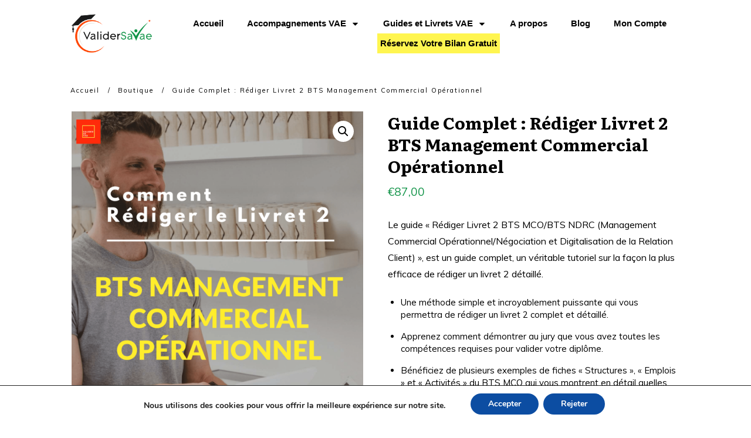

--- FILE ---
content_type: text/css
request_url: https://www.validersavae.fr/wp-content/uploads/thrive/theme-template-1736780513.css?ver=10.8.1
body_size: 43165
content:
@media (min-width: 300px){.tve-theme-11931 #wrapper { --header-background-width:100%; --footer-background-width:100%; --top-background-width:100%; --bottom-background-width:100%; --header-content-width:100%; }.tve-theme-11931 .main-container { padding: 20px 10px !important; }.tve-theme-11931 .sidebar-section .section-background { border: 1px solid rgba(0, 0, 0, 0.12); background-color: transparent !important; }:not(#tve) .tve-theme-11931 .sidebar-section [data-css="tve-u-16ed189a0b8"] { letter-spacing: 3px; --tcb-applied-color:var$(--tcb-skin-color-3); font-size: 11px !important; text-transform: uppercase !important; font-weight: var(--g-bold-weight, bold) !important; color: rgb(5, 5, 65) !important; padding-top: 0px !important; margin-top: 0px !important; padding-bottom: 20px !important; margin-bottom: 0px !important; }.tve-theme-11931 .sidebar-section [data-css="tve-u-16ed18b1f3e"] { margin-top: 0px !important; padding: 0px !important; margin-bottom: 0px !important; }.tve-theme-11931 .sidebar-section .section-content { padding: 20px !important; }:not(#tve) .tve-theme-11931 .sidebar-section [data-css="tve-u-170147930c0"] { letter-spacing: 3px; --tcb-applied-color:var$(--tcb-skin-color-3); font-size: 11px !important; text-transform: uppercase !important; font-weight: var(--g-bold-weight, bold) !important; color: rgb(5, 5, 65) !important; padding-top: 0px !important; margin-top: 0px !important; padding-bottom: 20px !important; margin-bottom: 0px !important; }.tve-theme-11931 .sidebar-section [data-css="tve-u-1702012ffdb"] .thrive-dynamic-styled-list-item { --tve-line-height:1.5em; margin-right: 8px !important; padding: 8px !important; margin-bottom: 8px !important; background-color: var(--tcb-skin-color-9) !important; margin-left: 0px !important; }:not(#tve) .tve-theme-11931 .sidebar-section [data-css="tve-u-1702012ffdb"] p, :not(#tve) .tve-theme-11931 .sidebar-section [data-css="tve-u-1702012ffdb"] li, :not(#tve) .tve-theme-11931 .sidebar-section [data-css="tve-u-1702012ffdb"] blockquote, :not(#tve) .tve-theme-11931 .sidebar-section [data-css="tve-u-1702012ffdb"] address, :not(#tve) .tve-theme-11931 .sidebar-section [data-css="tve-u-1702012ffdb"] .tcb-plain-text, :not(#tve) .tve-theme-11931 .sidebar-section [data-css="tve-u-1702012ffdb"] label, :not(#tve) .tve-theme-11931 .sidebar-section [data-css="tve-u-1702012ffdb"] h1, :not(#tve) .tve-theme-11931 .sidebar-section [data-css="tve-u-1702012ffdb"] h2, :not(#tve) .tve-theme-11931 .sidebar-section [data-css="tve-u-1702012ffdb"] h3, :not(#tve) .tve-theme-11931 .sidebar-section [data-css="tve-u-1702012ffdb"] h4, :not(#tve) .tve-theme-11931 .sidebar-section [data-css="tve-u-1702012ffdb"] h5, :not(#tve) .tve-theme-11931 .sidebar-section [data-css="tve-u-1702012ffdb"] h6 { color: var(--tve-color, var(--tcb-skin-color-4)); --tcb-applied-color:var$(--tcb-skin-color-4); }.tve-theme-11931 .sidebar-section [data-css="tve-u-1702012ffdb"] { --tve-color:var(--tcb-skin-color-4); --tve-letter-spacing:1px; --tve-font-size:14px; padding: 0px !important; margin-bottom: 30px !important; }.tve-theme-11931 .sidebar-section [data-css="tve-u-1702012ffdb"] p, .tve-theme-11931 .sidebar-section [data-css="tve-u-1702012ffdb"] li, .tve-theme-11931 .sidebar-section [data-css="tve-u-1702012ffdb"] blockquote, .tve-theme-11931 .sidebar-section [data-css="tve-u-1702012ffdb"] address, .tve-theme-11931 .sidebar-section [data-css="tve-u-1702012ffdb"] .tcb-plain-text, .tve-theme-11931 .sidebar-section [data-css="tve-u-1702012ffdb"] label { letter-spacing: var(--tve-letter-spacing, 1px); }:not(#tve) .tve-theme-11931 .sidebar-section [data-css="tve-u-1702012ffdb"] p, :not(#tve) .tve-theme-11931 .sidebar-section [data-css="tve-u-1702012ffdb"] li, :not(#tve) .tve-theme-11931 .sidebar-section [data-css="tve-u-1702012ffdb"] blockquote, :not(#tve) .tve-theme-11931 .sidebar-section [data-css="tve-u-1702012ffdb"] address, :not(#tve) .tve-theme-11931 .sidebar-section [data-css="tve-u-1702012ffdb"] .tcb-plain-text, :not(#tve) .tve-theme-11931 .sidebar-section [data-css="tve-u-1702012ffdb"] label { font-size: var(--tve-font-size, 14px); }:not(#tve) .tve-theme-11931 .sidebar-section [data-css="tve-u-1702012ffdb"] .thrive-dynamic-styled-list-item:hover { background-color: rgb(255, 255, 255) !important; box-shadow: rgba(0, 0, 0, 0.04) 0px 2px 5px 0px !important; --tve-text-decoration:none !important; --tve-color:var(--tcb-skin-color-0) !important; }:not(#tve) .tve-theme-11931 .sidebar-section [data-css="tve-u-1702012ffdb"] .thrive-dynamic-styled-list-item:hover p, :not(#tve) .tve-theme-11931 .sidebar-section [data-css="tve-u-1702012ffdb"] .thrive-dynamic-styled-list-item:hover li, :not(#tve) .tve-theme-11931 .sidebar-section [data-css="tve-u-1702012ffdb"] .thrive-dynamic-styled-list-item:hover blockquote, :not(#tve) .tve-theme-11931 .sidebar-section [data-css="tve-u-1702012ffdb"] .thrive-dynamic-styled-list-item:hover address, :not(#tve) .tve-theme-11931 .sidebar-section [data-css="tve-u-1702012ffdb"] .thrive-dynamic-styled-list-item:hover .tcb-plain-text, :not(#tve) .tve-theme-11931 .sidebar-section [data-css="tve-u-1702012ffdb"] .thrive-dynamic-styled-list-item:hover label { text-decoration: var(--tve-text-decoration, none) !important; }:not(#tve) .tve-theme-11931 .sidebar-section [data-css="tve-u-1702012ffdb"] .thrive-dynamic-styled-list-item:hover p, :not(#tve) .tve-theme-11931 .sidebar-section [data-css="tve-u-1702012ffdb"] .thrive-dynamic-styled-list-item:hover li, :not(#tve) .tve-theme-11931 .sidebar-section [data-css="tve-u-1702012ffdb"] .thrive-dynamic-styled-list-item:hover blockquote, :not(#tve) .tve-theme-11931 .sidebar-section [data-css="tve-u-1702012ffdb"] .thrive-dynamic-styled-list-item:hover address, :not(#tve) .tve-theme-11931 .sidebar-section [data-css="tve-u-1702012ffdb"] .thrive-dynamic-styled-list-item:hover .tcb-plain-text, :not(#tve) .tve-theme-11931 .sidebar-section [data-css="tve-u-1702012ffdb"] .thrive-dynamic-styled-list-item:hover label, :not(#tve) .tve-theme-11931 .sidebar-section [data-css="tve-u-1702012ffdb"] .thrive-dynamic-styled-list-item:hover h1, :not(#tve) .tve-theme-11931 .sidebar-section [data-css="tve-u-1702012ffdb"] .thrive-dynamic-styled-list-item:hover h2, :not(#tve) .tve-theme-11931 .sidebar-section [data-css="tve-u-1702012ffdb"] .thrive-dynamic-styled-list-item:hover h3, :not(#tve) .tve-theme-11931 .sidebar-section [data-css="tve-u-1702012ffdb"] .thrive-dynamic-styled-list-item:hover h4, :not(#tve) .tve-theme-11931 .sidebar-section [data-css="tve-u-1702012ffdb"] .thrive-dynamic-styled-list-item:hover h5, :not(#tve) .tve-theme-11931 .sidebar-section [data-css="tve-u-1702012ffdb"] .thrive-dynamic-styled-list-item:hover h6 { color: var(--tve-color, var(--tcb-skin-color-0)) !important; --tcb-applied-color:var$(--tcb-skin-color-0) !important; }.tve-theme-11931 .sidebar-section [data-css="tve-u-17058acd17f"] { margin-top: 0px !important; padding: 0px !important; margin-bottom: 0px !important; }:not(#tve) .tve-theme-11931 .sidebar-section [data-css="tve-u-1702012ffdb"] .thrive-dynamic-styled-list-item p, :not(#tve) .tve-theme-11931 .sidebar-section [data-css="tve-u-1702012ffdb"] .thrive-dynamic-styled-list-item li, :not(#tve) .tve-theme-11931 .sidebar-section [data-css="tve-u-1702012ffdb"] .thrive-dynamic-styled-list-item blockquote, :not(#tve) .tve-theme-11931 .sidebar-section [data-css="tve-u-1702012ffdb"] .thrive-dynamic-styled-list-item address, :not(#tve) .tve-theme-11931 .sidebar-section [data-css="tve-u-1702012ffdb"] .thrive-dynamic-styled-list-item .tcb-plain-text, :not(#tve) .tve-theme-11931 .sidebar-section [data-css="tve-u-1702012ffdb"] .thrive-dynamic-styled-list-item label { line-height: var(--tve-line-height, 1.5em); }.tve-theme-11931 .sidebar-section [data-css="tve-u-170a019c392"] .thrive-dynamic-styled-list-item { --tve-line-height:1.5em; margin-right: 8px !important; padding: 8px !important; margin-bottom: 8px !important; background-color: var(--tcb-skin-color-9) !important; margin-left: 0px !important; }:not(#tve) .tve-theme-11931 .sidebar-section [data-css="tve-u-170a019c392"] p, :not(#tve) .tve-theme-11931 .sidebar-section [data-css="tve-u-170a019c392"] li, :not(#tve) .tve-theme-11931 .sidebar-section [data-css="tve-u-170a019c392"] blockquote, :not(#tve) .tve-theme-11931 .sidebar-section [data-css="tve-u-170a019c392"] address, :not(#tve) .tve-theme-11931 .sidebar-section [data-css="tve-u-170a019c392"] .tcb-plain-text, :not(#tve) .tve-theme-11931 .sidebar-section [data-css="tve-u-170a019c392"] label, :not(#tve) .tve-theme-11931 .sidebar-section [data-css="tve-u-170a019c392"] h1, :not(#tve) .tve-theme-11931 .sidebar-section [data-css="tve-u-170a019c392"] h2, :not(#tve) .tve-theme-11931 .sidebar-section [data-css="tve-u-170a019c392"] h3, :not(#tve) .tve-theme-11931 .sidebar-section [data-css="tve-u-170a019c392"] h4, :not(#tve) .tve-theme-11931 .sidebar-section [data-css="tve-u-170a019c392"] h5, :not(#tve) .tve-theme-11931 .sidebar-section [data-css="tve-u-170a019c392"] h6 { color: var(--tve-color, var(--tcb-skin-color-4)); --tcb-applied-color:var$(--tcb-skin-color-4); }.tve-theme-11931 .sidebar-section [data-css="tve-u-170a019c392"] { --tve-color:var(--tcb-skin-color-4); --tve-letter-spacing:1px; --tve-font-size:14px; padding: 0px !important; margin-bottom: 30px !important; }.tve-theme-11931 .sidebar-section [data-css="tve-u-170a019c392"] p, .tve-theme-11931 .sidebar-section [data-css="tve-u-170a019c392"] li, .tve-theme-11931 .sidebar-section [data-css="tve-u-170a019c392"] blockquote, .tve-theme-11931 .sidebar-section [data-css="tve-u-170a019c392"] address, .tve-theme-11931 .sidebar-section [data-css="tve-u-170a019c392"] .tcb-plain-text, .tve-theme-11931 .sidebar-section [data-css="tve-u-170a019c392"] label { letter-spacing: var(--tve-letter-spacing, 1px); }:not(#tve) .tve-theme-11931 .sidebar-section [data-css="tve-u-170a019c392"] p, :not(#tve) .tve-theme-11931 .sidebar-section [data-css="tve-u-170a019c392"] li, :not(#tve) .tve-theme-11931 .sidebar-section [data-css="tve-u-170a019c392"] blockquote, :not(#tve) .tve-theme-11931 .sidebar-section [data-css="tve-u-170a019c392"] address, :not(#tve) .tve-theme-11931 .sidebar-section [data-css="tve-u-170a019c392"] .tcb-plain-text, :not(#tve) .tve-theme-11931 .sidebar-section [data-css="tve-u-170a019c392"] label { font-size: var(--tve-font-size, 14px); }:not(#tve) .tve-theme-11931 .sidebar-section [data-css="tve-u-170a019c392"] .thrive-dynamic-styled-list-item:hover { background-color: rgb(255, 255, 255) !important; box-shadow: rgba(0, 0, 0, 0.04) 0px 2px 5px 0px !important; --tve-text-decoration:none !important; --tve-color:var(--tcb-skin-color-0) !important; }:not(#tve) .tve-theme-11931 .sidebar-section [data-css="tve-u-170a019c392"] .thrive-dynamic-styled-list-item:hover p, :not(#tve) .tve-theme-11931 .sidebar-section [data-css="tve-u-170a019c392"] .thrive-dynamic-styled-list-item:hover li, :not(#tve) .tve-theme-11931 .sidebar-section [data-css="tve-u-170a019c392"] .thrive-dynamic-styled-list-item:hover blockquote, :not(#tve) .tve-theme-11931 .sidebar-section [data-css="tve-u-170a019c392"] .thrive-dynamic-styled-list-item:hover address, :not(#tve) .tve-theme-11931 .sidebar-section [data-css="tve-u-170a019c392"] .thrive-dynamic-styled-list-item:hover .tcb-plain-text, :not(#tve) .tve-theme-11931 .sidebar-section [data-css="tve-u-170a019c392"] .thrive-dynamic-styled-list-item:hover label { text-decoration: var(--tve-text-decoration, none) !important; }:not(#tve) .tve-theme-11931 .sidebar-section [data-css="tve-u-170a019c392"] .thrive-dynamic-styled-list-item:hover p, :not(#tve) .tve-theme-11931 .sidebar-section [data-css="tve-u-170a019c392"] .thrive-dynamic-styled-list-item:hover li, :not(#tve) .tve-theme-11931 .sidebar-section [data-css="tve-u-170a019c392"] .thrive-dynamic-styled-list-item:hover blockquote, :not(#tve) .tve-theme-11931 .sidebar-section [data-css="tve-u-170a019c392"] .thrive-dynamic-styled-list-item:hover address, :not(#tve) .tve-theme-11931 .sidebar-section [data-css="tve-u-170a019c392"] .thrive-dynamic-styled-list-item:hover .tcb-plain-text, :not(#tve) .tve-theme-11931 .sidebar-section [data-css="tve-u-170a019c392"] .thrive-dynamic-styled-list-item:hover label, :not(#tve) .tve-theme-11931 .sidebar-section [data-css="tve-u-170a019c392"] .thrive-dynamic-styled-list-item:hover h1, :not(#tve) .tve-theme-11931 .sidebar-section [data-css="tve-u-170a019c392"] .thrive-dynamic-styled-list-item:hover h2, :not(#tve) .tve-theme-11931 .sidebar-section [data-css="tve-u-170a019c392"] .thrive-dynamic-styled-list-item:hover h3, :not(#tve) .tve-theme-11931 .sidebar-section [data-css="tve-u-170a019c392"] .thrive-dynamic-styled-list-item:hover h4, :not(#tve) .tve-theme-11931 .sidebar-section [data-css="tve-u-170a019c392"] .thrive-dynamic-styled-list-item:hover h5, :not(#tve) .tve-theme-11931 .sidebar-section [data-css="tve-u-170a019c392"] .thrive-dynamic-styled-list-item:hover h6 { color: var(--tve-color, var(--tcb-skin-color-0)) !important; --tcb-applied-color:var$(--tcb-skin-color-0) !important; }:not(#tve) .tve-theme-11931 .sidebar-section [data-css="tve-u-170a019c392"] .thrive-dynamic-styled-list-item p, :not(#tve) .tve-theme-11931 .sidebar-section [data-css="tve-u-170a019c392"] .thrive-dynamic-styled-list-item li, :not(#tve) .tve-theme-11931 .sidebar-section [data-css="tve-u-170a019c392"] .thrive-dynamic-styled-list-item blockquote, :not(#tve) .tve-theme-11931 .sidebar-section [data-css="tve-u-170a019c392"] .thrive-dynamic-styled-list-item address, :not(#tve) .tve-theme-11931 .sidebar-section [data-css="tve-u-170a019c392"] .thrive-dynamic-styled-list-item .tcb-plain-text, :not(#tve) .tve-theme-11931 .sidebar-section [data-css="tve-u-170a019c392"] .thrive-dynamic-styled-list-item label { line-height: var(--tve-line-height, 1.5em); }.tve-theme-11931 .sidebar-section { margin: 0px !important; }.tve-theme-11931 .content-section [data-css="tve-u-16ec5d248bb"] { left: 0px; padding: 0px !important; margin-top: 0px !important; margin-bottom: 0px !important; }.tve-theme-11931 .content-section { margin-top: 0px !important; }.tve-theme-11931 .content-section .section-content { --g-regular-weight:400; --g-bold-weight:800; padding: 20px 40px 20px 80px !important; }.tve-theme-11931 .content-section .thrv-divider[data-css="tve-u-16ec5fddeba"] .tve_sep { border-width: 1px !important; border-color: rgba(0, 0, 0, 0.06) !important; }.tve-theme-11931 .content-section [data-css="tve-u-16ec6330c3d"] { display: inline-block; padding: 0px !important; }:not(#tve) .tve-theme-11931 .content-section [data-css="tve-u-16ec63322d0"] { letter-spacing: 1px; text-transform: uppercase !important; font-weight: var(--g-bold-weight, bold) !important; font-size: 14px !important; padding-bottom: 0px !important; margin-bottom: 0px !important; padding-top: 0px !important; margin-top: 0px !important; }:not(#tve) .tve-theme-11931 .content-section [data-css="tve-u-16ec63492a5"] { --tcb-applied-color:rgb(153, 153, 153); letter-spacing: 1px; text-transform: none !important; font-weight: var(--g-regular-weight, normal) !important; font-size: 14px !important; padding-bottom: 0px !important; margin-bottom: 0px !important; color: rgb(153, 153, 153) !important; padding-top: 0px !important; margin-top: 0px !important; }.tve-theme-11931 .content-section [data-css="tve-u-16ec634b5e1"] { display: inline-block; padding: 0px !important; margin-right: 15px !important; }.tve-theme-11931 .content-section [data-css="tve-u-16ec635199f"] { --tcb-applied-color:rgb(153, 153, 153); }.tve-theme-11931 .content-section [data-css="tve-u-16ec5fddeba"] { padding-top: 15px !important; padding-bottom: 12px !important; }.tve-theme-11931 .content-section .thrv-divider[data-css="tve-u-16ecb61f672"] .tve_sep { border-width: 1px !important; border-color: rgba(0, 0, 0, 0.06) !important; }.tve-theme-11931 .content-section [data-css="tve-u-16ecb61f672"] { padding-top: 15px !important; padding-bottom: 15px !important; margin-bottom: 30px !important; }.tve-theme-11931 .content-section [data-css="tve-u-170199bd58e"] .tve_social_items { font-size: 10px !important; }.tve-theme-11931 .content-section [data-css="tve-u-170199bd58e"] { top: 0px; left: 0px; float: none; margin: 0px auto !important; padding-left: 1px !important; }.tve-theme-11931 .content-section [data-css="tve-u-170199bd58e"] .tve_social_items .tve_s_item { margin-bottom: 10px; display: table; }.tve-theme-11931 .content-section [data-css="tve-u-170199f5045"] { font-size: 16px; top: 0px; left: 0px; width: 16px; height: 16px; margin: 0px 0px 9px 8px !important; }:not(#tve) .tve-theme-11931 .content-section [data-css="tve-u-170199f5045"] > :first-child { color: rgb(221, 221, 221); }.tve-theme-11931 .content-section [data-css="tve-u-17019a634b0"] { float: left; z-index: 3; top: 30px; left: 10px; padding: 0px !important; margin: 0px !important; position: absolute !important; }.tve-theme-11931 .content-section .comment-respond { padding-top: 0px !important; }.tve-theme-11931 .top-section .section-background { background-size: auto, cover !important; background-position: 50% 50%, 50% 50% !important; background-attachment: scroll, scroll !important; background-repeat: no-repeat, no-repeat !important; background-image: linear-gradient(rgba(0, 0, 0, 0.08) 19%, rgba(0, 0, 0, 0.75) 100%), url("https://i0.wp.com/www.validersavae.fr/wp-content/uploads/2021/03/krakenimages-376KN_ISplE-unsplash-min.jpg?fit=%2C&ssl=1?dynamic_featured=1&size=full") !important; }.tve-theme-11931 .top-section .section-content { display: flex; text-align: center; justify-content: center; flex-direction: column; min-height: 580px !important; padding: 60px 20px !important; }.tve-theme-11931 .top-section { margin-top: 0px !important; }.tve-theme-11931 .top-section .section-content p, .tve-theme-11931 .top-section .section-content li, .tve-theme-11931 .top-section .section-content label, .tve-theme-11931 .top-section .section-content .tcb-plain-text { color: rgb(255, 255, 255); --tcb-applied-color:rgb(255, 255, 255); }:not(#tve) .tve-theme-11931 .top-section [data-css="tve-u-16ed080d346"] { --tcb-applied-color:rgb(255, 255, 255); color: rgb(255, 255, 255) !important; font-size: 48px !important; padding-bottom: 40px !important; margin-bottom: 0px !important; }.tve-theme-11931 .top-section [data-css="tve-u-16ed082a72d"] { padding: 0px !important; margin-bottom: 0px !important; }.tve-theme-11931 .top-section [data-css="tve-u-16ed0d75200"] { padding: 0px !important; background-color: transparent !important; }.tve-theme-11931 .top-section [data-css="tve-u-16ed0d76361"] { float: right; z-index: 3; position: relative; margin-top: 0px !important; margin-bottom: 0px !important; padding: 8px !important; }:not(#tve) .tve-theme-11931 .top-section [data-css="tve-u-16ed0d79075"] { font-size: 11px !important; padding-bottom: 0px !important; margin-bottom: 0px !important; line-height: 1.2em !important; }.tve-theme-11931 .top-section [data-css="tve-u-16ed0d80aee"] { background-color: var(--tcb-color-4) !important; --background-color:var(--tcb-color-4) !important; --tve-applied-background-color:var$(--tcb-color-4) !important; }.tve-theme-11931 .top-section [data-css="tve-u-16ed0d812db"] p, .tve-theme-11931 .top-section [data-css="tve-u-16ed0d812db"] li, .tve-theme-11931 .top-section [data-css="tve-u-16ed0d812db"] blockquote, .tve-theme-11931 .top-section [data-css="tve-u-16ed0d812db"] address, .tve-theme-11931 .top-section [data-css="tve-u-16ed0d812db"] .tcb-plain-text, .tve-theme-11931 .top-section [data-css="tve-u-16ed0d812db"] label, .tve-theme-11931 .top-section [data-css="tve-u-16ed0d812db"] h1, .tve-theme-11931 .top-section [data-css="tve-u-16ed0d812db"] h2, .tve-theme-11931 .top-section [data-css="tve-u-16ed0d812db"] h3, .tve-theme-11931 .top-section [data-css="tve-u-16ed0d812db"] h4, .tve-theme-11931 .top-section [data-css="tve-u-16ed0d812db"] h5, .tve-theme-11931 .top-section [data-css="tve-u-16ed0d812db"] h6 { text-transform: uppercase; }:not(#tve) .tve-theme-11931 .top-section .thrv-content-box [data-css="tve-u-16ed0d812db"] p, :not(#tve) .tve-theme-11931 .top-section .thrv-content-box [data-css="tve-u-16ed0d812db"] li, :not(#tve) .tve-theme-11931 .top-section .thrv-content-box [data-css="tve-u-16ed0d812db"] blockquote, :not(#tve) .tve-theme-11931 .top-section .thrv-content-box [data-css="tve-u-16ed0d812db"] address, :not(#tve) .tve-theme-11931 .top-section .thrv-content-box [data-css="tve-u-16ed0d812db"] .tcb-plain-text, :not(#tve) .tve-theme-11931 .top-section .thrv-content-box [data-css="tve-u-16ed0d812db"] label { font-size: 12px; }.tve-theme-11931 .top-section [data-css="tve-u-16ed0d812db"] p, .tve-theme-11931 .top-section [data-css="tve-u-16ed0d812db"] li, .tve-theme-11931 .top-section [data-css="tve-u-16ed0d812db"] blockquote, .tve-theme-11931 .top-section [data-css="tve-u-16ed0d812db"] address, .tve-theme-11931 .top-section [data-css="tve-u-16ed0d812db"] .tcb-plain-text, .tve-theme-11931 .top-section [data-css="tve-u-16ed0d812db"] label { letter-spacing: 2px; }:not(#tve) .tve-theme-11931 .top-section [data-css="tve-u-16ed0d8abf4"] { padding-bottom: 0px !important; margin-bottom: 0px !important; font-size: 11px !important; padding-top: 0px !important; margin-top: 0px !important; line-height: 1.2em !important; }.tve-theme-11931 .top-section [data-css="tve-u-16ed0d8e6d3"] { text-transform: uppercase !important; font-size: 11px !important; letter-spacing: 3px !important; }.tve-theme-11931 .top-section [data-css="tve-u-16ed0d93c8c"] { float: left; z-index: 3; position: relative; padding: 0px !important; }.tve-theme-11931 .top-section [data-css="tve-u-16ed0d93fc2"]::after { clear: both; }.tve-theme-11931 .top-section [data-css="tve-u-16ed0d94f7e"] > .tcb-flex-col > .tcb-col { justify-content: center; }.tve-theme-11931 .top-section [data-css="tve-u-16ed0d94f7e"] { padding: 0px !important; }.tve-theme-11931 .top-section [data-css="tve-u-16ed0d96a76"] { margin: 0px !important; }.tve-theme-11931 .top-section [data-css="tve-u-16ed4d219d9"] { font-size: 11px !important; }.tve-theme-11931 .top-section [data-css="tve-u-16ed4d2402f"]::after { clear: both; }.tve-theme-11931 .top-section [data-css="tve-u-16ed0d76361"] > .tve-cb { display: flex; justify-content: center; flex-direction: column; }:not(#tve) .tve-theme-11931 .top-section [data-css="tve-u-170aab66afa"] { color: inherit !important; }:not(#tve) .tve-theme-11931 .top-section :not(#tve) [data-css="tve-u-170aab66afa"]:hover { color: rgba(255, 255, 255, 0.85) !important; }.tve-theme-11931 .content-section [data-css="tve-u-1735d4a746c"] { float: none; margin-left: auto !important; margin-right: auto !important; }.tve-theme-11931 .content-section [data-css="tve-u-1746cd1557a"] { float: none; margin: 0px auto !important; }.tve-theme-11931 .content-section [data-css="tve-u-1746cd1557b"] { padding-top: 0px !important; padding-bottom: 0px !important; }.tve-theme-11931 .content-section [data-css="tve-u-1746cd1557c"] { padding-left: 0px !important; padding-right: 0px !important; }.tve-theme-11931 .content-section [data-css="tve-u-1746cd15580"] { padding-left: 0px !important; padding-right: 0px !important; }.tve-theme-11931 .content-section [data-css="tve-u-1746cd15581"]::after { clear: both; }.tve-theme-11931 .content-section [data-css="tve-u-1746cd1557d"]::after { clear: both; }.tve-theme-11931 .content-section [data-css="tve-u-1746cd1557b"] > .tcb-flex-col > .tcb-col { justify-content: center; }.tve-theme-11931 .content-section [data-css="tve-u-1746cd1557e"] .tcb-button-link { letter-spacing: var(--tve-letter-spacing, 2px); border-radius: 0px; overflow: hidden; background-image: none !important; --tve-applied-background-image:none !important; padding: 12px !important; background-color: transparent !important; --tve-applied-background-color:transparent !important; }.tve-theme-11931 .content-section [data-css="tve-u-1746cd1557e"] .tcb-button-link span { color: rgb(255, 255, 255); --tcb-applied-color:#fff; }:not(#tve) .tve-theme-11931 .content-section [data-css="tve-u-1746cd1557e"] .tcb-button-link { font-size: var(--tve-font-size, 16px) !important; }.tve-theme-11931 .content-section [data-css="tve-u-1746cd1557e"] { --tve-font-size:16px; --tcb-local-color-62516:var(--tcb-local-color-49806); --tve-color:rgb(144, 150, 175); --tve-applied---tve-color:rgb(144, 150, 175); --tve-letter-spacing:2px; float: left; z-index: 3; position: relative; display: block; --tcb-local-color-49806:var(--tcb-skin-color-0); --tcb-local-color-3a0f6:rgb(238, 242, 247); min-width: 150px; margin: 0px auto !important; }:not(#tve) .tve-theme-11931 .content-section [data-css="tve-u-1746cd1557e"]:hover .tcb-button-link { background-image: linear-gradient(var(--tcb-local-color-49806), var(--tcb-local-color-49806)) !important; background-size: auto !important; background-position: 50% 50% !important; background-attachment: scroll !important; background-repeat: no-repeat !important; --tve-applied-background-image:linear-gradient(var$(--tcb-local-color-49806), var$(--tcb-local-color-49806)) !important; }:not(#tve) .tve-theme-11931 .content-section [data-css="tve-u-1746cd1557e"] .tcb-button-link span { color: var(--tve-color, rgb(144, 150, 175)); --tve-applied-color:var$(--tve-color, rgb(144, 150, 175)); --tcb-applied-color:rgb(144, 150, 175); }:not(#tve) .tve-theme-11931 .content-section [data-css="tve-u-1746cd1557e"]:hover .tcb-button-link span { color: var(--tve-color, rgb(255, 255, 255)) !important; --tve-applied-color:var$(--tve-color, rgb(255, 255, 255)) !important; --tcb-applied-color:rgb(255, 255, 255) !important; }:not(#tve) .tve-theme-11931 .content-section [data-css="tve-u-1746cd1557e"]:hover { --tve-color:rgb(255, 255, 255) !important; --tve-applied---tve-color:rgb(255, 255, 255) !important; }.tve-theme-11931 .content-section [data-css="tve-u-1746cd1557f"] { --tcb-local-color-icon:rgb(144, 150, 175); --tcb-local-color-var:rgb(144, 150, 175); --tve-icon-size:14px; font-size: 14px; width: 14px; height: 14px; border: 1px solid rgb(222, 222, 222); --tve-applied-border:1px solid rgb(222, 222, 222); border-radius: 5px; overflow: hidden; padding: 5px !important; }.tve-theme-11931 .content-section [data-css="tve-u-1746cd15582"] .tcb-button-link { letter-spacing: var(--tve-letter-spacing, 2px); border-radius: 0px; overflow: hidden; background-image: none !important; --tve-applied-background-image:none !important; padding: 12px !important; background-color: transparent !important; --tve-applied-background-color:transparent !important; }.tve-theme-11931 .content-section [data-css="tve-u-1746cd15582"] .tcb-button-link span { color: rgb(255, 255, 255); --tcb-applied-color:#fff; }:not(#tve) .tve-theme-11931 .content-section [data-css="tve-u-1746cd15582"] .tcb-button-link { font-size: var(--tve-font-size, 16px) !important; }.tve-theme-11931 .content-section [data-css="tve-u-1746cd15582"] { --tve-font-size:16px; --tcb-local-color-62516:var(--tcb-local-color-49806); --tve-color:rgb(144, 150, 175); --tve-applied---tve-color:rgb(144, 150, 175); --tve-letter-spacing:2px; float: right; z-index: 3; position: relative; display: block; --tcb-local-color-49806:var(--tcb-skin-color-0); --tcb-local-color-3a0f6:rgb(238, 242, 247); min-width: 150px; margin: 0px auto !important; }:not(#tve) .tve-theme-11931 .content-section [data-css="tve-u-1746cd15582"]:hover .tcb-button-link { background-image: linear-gradient(var(--tcb-local-color-49806), var(--tcb-local-color-49806)) !important; background-size: auto !important; background-position: 50% 50% !important; background-attachment: scroll !important; background-repeat: no-repeat !important; --tve-applied-background-image:linear-gradient(var$(--tcb-local-color-49806), var$(--tcb-local-color-49806)) !important; }:not(#tve) .tve-theme-11931 .content-section [data-css="tve-u-1746cd15582"] .tcb-button-link span { color: var(--tve-color, rgb(144, 150, 175)); --tve-applied-color:var$(--tve-color, rgb(144, 150, 175)); --tcb-applied-color:rgb(144, 150, 175); }:not(#tve) .tve-theme-11931 .content-section [data-css="tve-u-1746cd15582"]:hover .tcb-button-link span { color: var(--tve-color, rgb(255, 255, 255)) !important; --tve-applied-color:var$(--tve-color, rgb(255, 255, 255)) !important; --tcb-applied-color:rgb(255, 255, 255) !important; }:not(#tve) .tve-theme-11931 .content-section [data-css="tve-u-1746cd15582"]:hover { --tve-color:rgb(255, 255, 255) !important; --tve-applied---tve-color:rgb(255, 255, 255) !important; }.tve-theme-11931 .content-section [data-css="tve-u-1746cd15583"] { --tcb-local-color-icon:rgb(144, 150, 175); --tcb-local-color-var:rgb(144, 150, 175); --tve-icon-size:14px; font-size: 14px; width: 14px; height: 14px; border: 1px solid rgb(222, 222, 222); --tve-applied-border:1px solid rgb(222, 222, 222); border-radius: 5px; overflow: hidden; padding: 5px !important; }.tve-theme-11931 .sidebar-section [data-css="tve-u-1795658781b"] { --tve-gallery-columns:2; --tve-gallery-horizontal-space:12px; --tve-gallery-vertical-space:12px; }.tve-theme-11931 .sidebar-section [data-css="tve-u-179565b367d"] { margin-bottom: 10px !important; padding: 0px !important; }.tve-theme-11931 .sidebar-section [data-css="tve-u-179565b367e"] { box-shadow: none; opacity: 1; filter: grayscale(0%) brightness(100%) contrast(100%) blur(0px) sepia(0%) invert(0%) saturate(100%) hue-rotate(0deg); background-color: var(--tcb-color-4) !important; background-image: none !important; border: 3px solid var(--tcb-skin-color-9) !important; --background-image:none !important; --tve-applied-background-image:url("https://www.validersavae.fr/wp-content/uploads/2021/04/COUV_L2_BTS-TPLOGISTIQUE.png") !important; --background-color:var(--tcb-color-4) !important; --tve-applied-background-color:var$(--tcb-color-4) !important; }.tve-theme-11931 .sidebar-section [data-css="tve-u-179565b367f"] { text-align: center; }.tve-theme-11931 .sidebar-section [data-css="tve-u-179565b3681"] { margin-top: 0px !important; margin-bottom: 40px !important; padding: 25px 10px !important; }:not(#tve) .tve-theme-11931 .sidebar-section [data-css="tve-u-179565b3682"] { font-weight: var(--g-regular-weight, normal) !important; color: rgb(255, 255, 255) !important; --tcb-applied-color:rgb(255, 255, 255) !important; --tve-applied-color:rgb(255, 255, 255) !important; }.tve-theme-11931 .sidebar-section [data-css="tve-u-179565b3683"] { --tcb-applied-color:rgb(255, 255, 255) !important; }.tve-theme-11931 .content-section [data-css="tve-u-17958014820"] .thrive-breadcrumb-separator { font-size: 13px; width: 13px; height: 13px; }.tve-theme-11931 .content-section [data-css="tve-u-17958014820"] .thrive-breadcrumb-path { font-size: 13px; }.tve-theme-11931 .content-section [data-css="tve-u-17958014820"] .thrive-breadcrumb-leaf { font-size: 13px; }.thrive-section-11898 .section-background { background-image: none !important; background-color: rgb(247, 247, 247) !important; }.thrive-section-11898 .section-content { justify-content: center; display: flex; flex-direction: column; min-height: 1px !important; padding: 40px 20px 70px !important; }.thrive-section-11898 [data-css="tve-u-16eccd9c6d3"] { padding: 0px !important; margin-bottom: 20px !important; }:not(#tve) .thrive-section-11898 [data-css="tve-u-17077fe1f03"] { padding-bottom: 0px !important; margin-bottom: 0px !important; }:not(#tve) .thrive-section-11898 [data-css="tve-u-174678db7ee"] { letter-spacing: 1px; font-size: 12px !important; color: rgb(204, 204, 204) !important; --tcb-applied-color:rgb(204, 204, 204) !important; --tve-applied-color:rgb(204, 204, 204) !important; }.thrive-section-11898 [data-css="tve-u-174678db7ee"] { line-height: 1.2em !important; }.thrive-section-11898 [data-css="tve-u-174678db7e8"] { margin-top: 0px !important; margin-bottom: 0px !important; }.thrive-section-11898 [data-css="tve-u-174678db7ea"] { max-width: 34.4%; }.thrive-section-11898 [data-css="tve-u-174678db7ed"] { max-width: 65.6%; }.thrive-section-11898 [data-css="tve-u-174678db7e9"] > .tcb-flex-col { padding-left: 30px; }.thrive-section-11898 [data-css="tve-u-174678db7e9"] { margin-left: -30px; }.thrive-section-11898 [data-css="tve-u-174678db7ef"]::after { clear: both; }.thrive-section-11898 [data-css="tve-u-174678db8d9"] { --tcb-local-color-bec10:var(--tcb-local-color-c84a5); --form-color:--tcb-skin-color-4; float: none; --tcb-local-color-c84a5:var(--tcb-skin-color-4); margin-left: auto !important; margin-right: auto !important; }:not(#tve) .thrive-section-11898 #lg-kes89ntk .tve_lg_regular_input:not(.tcb-excluded-from-group-item) input, :not(#tve) .thrive-section-11898 #lg-kes89ntk .tve_lg_regular_input:not(.tcb-excluded-from-group-item) textarea { border-top: none; border-right: none; border-bottom: 1px solid rgba(0, 0, 0, 0.08); border-left: none; border-image: initial; --tve-applied-border:none; border-radius: 0px; overflow: hidden; background-image: none !important; --tve-applied-background-image:none !important; background-color: rgb(255, 255, 255) !important; --tve-applied-background-color:rgb(255, 255, 255) !important; padding: 12px !important; }:not(#tve) .thrive-section-11898 #lg-kes89ntk .tve_lg_regular_input:not(.tcb-excluded-from-group-item) input, :not(#tve) .thrive-section-11898 #lg-kes89ntk .tve_lg_regular_input:not(.tcb-excluded-from-group-item) textarea, :not(#tve) .thrive-section-11898 #lg-kes89ntk .tve_lg_regular_input:not(.tcb-excluded-from-group-item) ::placeholder { font-weight: var(--tve-font-weight, var(--g-regular-weight, normal)); font-family: var(--tve-font-family, Arial,Helvetica,sans-serif); font-size: var(--tve-font-size, 14px); line-height: var(--tve-line-height, 1.8em); --tcb-applied-color:rgba(0, 0, 0, 0.5); color: var(--tve-color, rgba(0, 0, 0, 0.5)) !important; --tve-applied-color:var$(--tve-color, rgba(0, 0, 0, 0.5)) !important; }.thrive-section-11898 #lg-kes89ntk .tve_lg_regular_input:not(.tcb-excluded-from-group-item) { --tve-font-weight:var(--g-regular-weight, normal); --tve-font-family:Arial,Helvetica,sans-serif; --tve-font-size:14px; --tve-line-height:1.8em; --tve-color:rgba(0, 0, 0, 0.5); --tve-applied---tve-color:rgba(0, 0, 0, 0.5); margin-top: 0px !important; margin-bottom: 14px !important; }.thrive-section-11898 #lg-kes89ntk .tve_lg_regular_input:not(.tcb-excluded-from-group-item) input, .thrive-section-11898 #lg-kes89ntk .tve_lg_regular_input:not(.tcb-excluded-from-group-item) textarea { padding: 2px 0px !important; }:not(#tve) .thrive-section-11898 #lg-kes89ntk .tve_lg_regular_input#lg-kcowu6in input, :not(#tve) .thrive-section-11898 #lg-kes89ntk .tve_lg_regular_input#lg-kcowu6in textarea { border-top: none; border-right: none; border-bottom: 1px solid rgba(0, 0, 0, 0.08); border-left: none; border-image: initial; --tve-applied-border:none; border-radius: 0px; overflow: hidden; background-image: none !important; --tve-applied-background-image:none !important; background-color: rgb(255, 255, 255) !important; --tve-applied-background-color:rgb(255, 255, 255) !important; padding: 12px !important; margin-top: 0px !important; }:not(#tve) .thrive-section-11898 #lg-kes89ntk .tve_lg_regular_input#lg-kcowu6in input, :not(#tve) .thrive-section-11898 #lg-kes89ntk .tve_lg_regular_input#lg-kcowu6in textarea, :not(#tve) .thrive-section-11898 #lg-kes89ntk .tve_lg_regular_input#lg-kcowu6in ::placeholder { font-weight: var(--tve-font-weight, var(--g-regular-weight, normal)); font-family: var(--tve-font-family, Arial,Helvetica,sans-serif); font-size: var(--tve-font-size, 14px); line-height: var(--tve-line-height, 1.8em); color: var(--tve-color, rgba(0, 0, 0, 0.7)); --tve-applied-color:var$(--tve-color, rgba(0, 0, 0, 0.7)); --tcb-applied-color:rgba(0, 0, 0, 0.7); }.thrive-section-11898 #lg-kes89ntk .tve_lg_regular_input#lg-kcowu6in { --tve-font-weight:var(--g-regular-weight, normal); --tve-font-family:Arial,Helvetica,sans-serif; --tve-font-size:14px; --tve-line-height:1.8em; --tve-color:rgba(0, 0, 0, 0.7); --tve-applied---tve-color:rgba(0, 0, 0, 0.7); }.thrive-section-11898 #lg-kes89ntk .tve_lg_regular_input#lg-kcowu6in input, .thrive-section-11898 #lg-kes89ntk .tve_lg_regular_input#lg-kcowu6in textarea { padding: 12px 0px !important; }:not(#tve) .thrive-section-11898 #lg-kes89ntk .tve_lg_regular_input:not(.tcb-excluded-from-group-item):hover input, :not(#tve) .thrive-section-11898 #lg-kes89ntk .tve_lg_regular_input:not(.tcb-excluded-from-group-item):hover textarea, :not(#tve) .thrive-section-11898 #lg-kes89ntk .tve_lg_regular_input:not(.tcb-excluded-from-group-item):hover ::placeholder { color: var(--tve-color, rgba(0, 0, 0, 0.9)) !important; --tve-applied-color:var$(--tve-color, rgba(0, 0, 0, 0.9)) !important; --tcb-applied-color:rgba(0, 0, 0, 0.9) !important; }:not(#tve) .thrive-section-11898 #lg-kes89ntk .tve_lg_regular_input:not(.tcb-excluded-from-group-item):hover { --tve-color:rgba(0, 0, 0, 0.9) !important; --tve-applied---tve-color:rgba(0, 0, 0, 0.9) !important; }:not(#tve) .thrive-section-11898 #lg-kes89ntk .tve_lg_regular_input:not(.tcb-excluded-from-group-item):hover input, :not(#tve) .thrive-section-11898 #lg-kes89ntk .tve_lg_regular_input:not(.tcb-excluded-from-group-item):hover textarea { border-bottom: 1px solid var(--tcb-local-color-c84a5) !important; }:not(#tve) .thrive-section-11898 #lg-kes89ntk .tve_lg_regular_input#lg-kcowu6in:hover input, :not(#tve) .thrive-section-11898 #lg-kes89ntk .tve_lg_regular_input#lg-kcowu6in:hover textarea { border: 1px solid var(--tcb-local-color-c84a5) !important; --tve-applied-border:1px solid var$(--tcb-local-color-c84a5) !important; }:not(#tve) .thrive-section-11898 #lg-kes89ntk .tve_lg_regular_input#lg-kcowu6in:hover input, :not(#tve) .thrive-section-11898 #lg-kes89ntk .tve_lg_regular_input#lg-kcowu6in:hover textarea, :not(#tve) .thrive-section-11898 #lg-kes89ntk .tve_lg_regular_input#lg-kcowu6in:hover ::placeholder { color: var(--tve-color, rgba(0, 0, 0, 0.9)) !important; --tve-applied-color:var$(--tve-color, rgba(0, 0, 0, 0.9)) !important; --tcb-applied-color:rgba(0, 0, 0, 0.9) !important; }:not(#tve) .thrive-section-11898 #lg-kes89ntk .tve_lg_regular_input#lg-kcowu6in:hover { --tve-color:rgba(0, 0, 0, 0.9) !important; --tve-applied---tve-color:rgba(0, 0, 0, 0.9) !important; }:not(#tve) .thrive-section-11898 #lg-kes89ntk .thrv_text_element[data-label-for]:not(.tcb-excluded-from-group-item) .tcb-plain-text { letter-spacing: 1px; font-size: 14px !important; color: var(--tcb-skin-color-16) !important; --tcb-applied-color:var$(--tcb-skin-color-16) !important; --tve-applied-color:var$(--tcb-skin-color-16) !important; font-family: inherit !important; font-weight: var(--g-regular-weight, normal) !important; }.thrive-section-11898 #lg-kes89ntk .thrv_text_element[data-label-for]:not(.tcb-excluded-from-group-item) { margin-top: 0px !important; }.thrive-section-11898 #lg-kes89ntk .thrv_text_element[data-label-for]:not(.tcb-excluded-from-group-item) .tcb-plain-text { line-height: 1.2em !important; }:not(#tve) .thrive-section-11898 #lg-kes89ntk .tve_lg_regular_input#lg-kcowu6in { margin-bottom: 0px !important; margin-top: 8px !important; }:not(#tve) .thrive-section-11898 :not(#tve) #lg-kes89ntk .tve_lg_regular_input#lg-kcowu6in:hover input, :not(#tve) .thrive-section-11898 :not(#tve) #lg-kes89ntk .tve_lg_regular_input#lg-kcowu6in:hover textarea { border-top: none !important; border-right: none !important; border-left: none !important; border-bottom: 1px solid rgba(12, 17, 21, 0.5) !important; }:not(#tve) .thrive-section-11898 #lg-kes89ntk .tve_lg_regular_input:not(.tcb-excluded-from-group-item) { margin-top: 8px !important; margin-bottom: 14px !important; }:not(#tve) .thrive-section-11898 :not(#tve) #lg-kes89ntk .tve_lg_regular_input:not(.tcb-excluded-from-group-item):hover input, :not(#tve) .thrive-section-11898 :not(#tve) #lg-kes89ntk .tve_lg_regular_input:not(.tcb-excluded-from-group-item):hover textarea { border-bottom: 1px solid rgba(12, 17, 21, 0.5) !important; }:not(#tve) .thrive-section-11898 #lg-kes89ntk .tve-form-button .tcb-button-link span { font-weight: var(--tve-font-weight, var(--g-regular-weight, normal)); color: var(--tve-color, rgb(255, 255, 255)); --tcb-applied-color:rgb(255, 255, 255); }.thrive-section-11898 #lg-kes89ntk .tve-form-button { --tve-font-weight:var(--g-regular-weight, normal); --tve-letter-spacing:2px; --tcb-local-color-2818e:rgb(19, 114, 211); --tve-color:rgb(255, 255, 255); --tcb-local-color-34f05:var(--tcb-local-color-bec10); float: right; z-index: 3; position: relative; --tve-font-size:12px; margin-top: 0px !important; margin-bottom: 0px !important; }.thrive-section-11898 #lg-kes89ntk .tve-form-button .tcb-button-link { letter-spacing: var(--tve-letter-spacing, 2px); padding: 18px !important; background-color: var(--tcb-local-color-34f05) !important; background-image: none !important; }:not(#tve) .thrive-section-11898 #lg-kes89ntk .tve-form-button:hover .tcb-button-link { background-image: linear-gradient(rgba(255, 255, 255, 0.08), rgba(255, 255, 255, 0.08)) !important; background-size: auto !important; background-position: 50% 50% !important; background-attachment: scroll !important; background-repeat: no-repeat !important; background-color: var(--tcb-local-color-34f05) !important; }:not(#tve) .thrive-section-11898 #lg-kes89ntk .tve-form-button .tcb-button-link { font-size: var(--tve-font-size, 12px) !important; }.thrive-section-11898 #lg-kes89ntk .tve-form-button .thrv_icon { --tcb-local-color-icon:rgb(255, 255, 255); --tcb-local-color-var:rgb(255, 255, 255); --tve-icon-size:12px; }.tve-theme-11929 #content { padding-top: 50px !important; padding-bottom: 50px !important; }.tve-theme-11929 .content-section [data-css="tve-u-16ec5d248bb"] { padding: 0px !important; margin-top: 0px !important; margin-bottom: 0px !important; }.tve-theme-11929 .content-section { margin-top: 0px !important; }.tve-theme-11929 .content-section .section-content { --g-regular-weight:400; --g-bold-weight:800; padding-top: 50px !important; padding-bottom: 0px !important; padding-left: 120px !important; }.tve-theme-11929 #wrapper { --header-background-width:100%; --top-background-width:100%; --footer-background-width:100%; }.tve-theme-11929 .content-section .section-content { --g-regular-weight:400; --g-bold-weight:800; padding-top: 0px !important; padding-bottom: 0px !important; padding-left: 0px !important; }.tve-theme-11929 .top-section .section-background { border: none; background-color: var(--tcb-skin-color-0) !important; background-image: linear-gradient(rgb(47, 138, 231), rgb(47, 138, 231)) !important; background-size: auto !important; background-position: 50% 50% !important; background-attachment: scroll !important; background-repeat: no-repeat !important; }.tve-theme-11929 .top-section .section-content { display: flex; flex-direction: column; text-align: center; --tve-color:rgb(255, 255, 255); justify-content: center; padding: 40px 20px !important; min-height: 280px !important; }.tve-theme-11929 .top-section [data-css="tve-u-1705c8d227f"] { padding-left: 20px !important; padding-right: 20px !important; margin-bottom: 10px !important; }:not(#tve) .tve-theme-11929 .top-section [data-css="tve-u-1705c92d1dc"] { color: rgb(255, 255, 255) !important; --tcb-applied-color:rgb(255, 255, 255) !important; padding-bottom: 0px !important; margin-bottom: 0px !important; }.tve-theme-11929 .top-section .section-content p, .tve-theme-11929 .top-section .section-content li, .tve-theme-11929 .top-section .section-content label, .tve-theme-11929 .top-section .section-content .tcb-plain-text { color: var(--tve-color, rgb(255, 255, 255)); --tcb-applied-color:rgb(255, 255, 255); }.tve-theme-11929 .top-section .thrive-breadcrumbs { justify-content: center !important; }.tve-theme-11929 .top-section [data-css="tve-u-1705d039c2d"] .thrive-breadcrumb-path { font-size: 14px; color: rgb(255, 255, 255); }.tve-theme-11929 .top-section [data-css="tve-u-1705d039c2d"] .thrive-breadcrumb-leaf { font-size: 14px; color: rgb(255, 255, 255); }.tve-theme-11929 .top-section [data-css="tve-u-1705d039c2d"] .thrive-breadcrumb-separator { font-size: 14px; width: 14px; height: 14px; color: rgb(255, 255, 255); }:not(#tve) .tve-theme-11929 .top-section [data-css="tve-u-1705d039c2d"] .thrive-breadcrumb-separator { margin-left: 8px; margin-right: 8px; }.tve-theme-11929 .bottom-section .section-background { background-image: linear-gradient(rgba(0, 0, 0, 0.56), rgba(0, 0, 0, 0.56)), url("https://www.validersavae.fr/wp-content/uploads/thrive-theme/images/shapeshift_top_section_image_002-1-3.jpg") !important; background-size: auto, cover !important; background-position: 50% 50%, 50% 50% !important; background-attachment: scroll, scroll !important; background-repeat: no-repeat, no-repeat !important; }.tve-theme-11929 .bottom-section .section-content { justify-content: center; display: flex; flex-direction: column; --tve-color:rgb(255, 255, 255); min-height: 247px !important; padding: 40px !important; }.tve-theme-11929 .bottom-section [data-css="tve-u-16eb7f0b034"] { float: left; z-index: 3; position: relative; }.tve-theme-11929 .bottom-section [data-css="tve-u-16eb7f0b087"]::after { clear: both; }.tve-theme-11929 .bottom-section [data-css="tve-u-16eb7f0b034"] .tcb-button-link { border: 2px solid rgb(255, 255, 255); background-color: transparent !important; }:not(#tve) .tve-theme-11929 .bottom-section [data-css="tve-u-16eb7f12b21"] { letter-spacing: 2px; text-transform: uppercase !important; font-size: 12px !important; }.tve-theme-11929 .bottom-section [data-css="tve-u-16eb7f12b21"] { font-weight: var(--g-bold-weight, bold) !important; }:not(#tve) .tve-theme-11929 .bottom-section [data-css="tve-u-1705d95f22d"] { color: rgb(255, 255, 255) !important; --tcb-applied-color:rgb(255, 255, 255) !important; padding-bottom: 0px !important; margin-bottom: 0px !important; }.tve-theme-11929 .bottom-section [data-css="tve-u-1705d967199"] { max-width: 671px; padding: 0px !important; margin-bottom: 16px !important; }.tve-theme-11929 .bottom-section { margin-bottom: 100px !important; }.tve-theme-11918 .main-container { padding: 20px 10px !important; }.tve-theme-11918 #wrapper { --header-background-width: 100%; --footer-background-width: 100%; --bottom-background-width: 100%; --top-background-width: 100%; --header-content-width: 100%; --footer-content-width: 100%; }:not(#layout) .tve-theme-11918 .main-container { --separator-size: 40px; }.tve-theme-11918 #content { padding: 0px !important; }.tve-theme-11918 .top-section .section-content { justify-content: center; display: flex; flex-direction: column; text-align: center; min-height: 320px !important; padding-left: 20px !important; padding-right: 20px !important; }.tve-theme-11918 .top-section .section-background { background-color: transparent !important; background-image: linear-gradient(var(--tcb-skin-color-13), var(--tcb-skin-color-13)) !important; background-size: auto !important; background-position: 50% 50% !important; background-attachment: scroll !important; background-repeat: no-repeat !important; --background-image: linear-gradient(var(--tcb-skin-color-13), var(--tcb-skin-color-13)) !important; --background-size: auto !important; --background-position: 50% 50% !important; --background-attachment: scroll !important; --background-repeat: no-repeat !important; --tve-applied-background-image: linear-gradient(var$(--tcb-skin-color-13), var$(--tcb-skin-color-13)) !important; }.tve-theme-11918 .content-section #main { margin-top: 0px !important; margin-bottom: 40px !important; }.tve-theme-11918 .content-section #main .post-wrapper { border-bottom: medium none; padding-bottom: 0px !important; }:not(#tve) .tve-theme-11918 .content-section #main .post-wrapper:hover { border-bottom: medium none !important; }.tve-theme-11918 .content-section #main .post-wrapper.thrv_wrapper { width: calc(50% - 20px); }.tve-theme-11918 .content-section #main [data-css="tve-u-16eb7bd89fa"] { --tve-line-height: 1em; --tve-font-size: 10px; margin-top: 0px !important; margin-bottom: 0px !important; padding: 0px !important; }.tve-theme-11918 .content-section #main [data-css="tve-u-16eb7bd89f8"] { float: left; z-index: 3; position: relative; margin-top: 0px !important; margin-bottom: 0px !important; padding: 1px 8px !important; }.tve-theme-11918 .content-section #main [data-css="tve-u-16eb7bd89fb"] { font-size: 14px; width: 14px; height: 14px; display: inline-block; margin: 0px !important; padding-left: 10px !important; }.tve-theme-11918 .content-section #main [data-css="tve-u-16eb7bd89f7"]::after { clear: both; }:not(#tve) .tve-theme-11918 .content-section #main [data-css="tve-u-16eb7bd89fb"] > :first-child { color: rgb(180, 180, 180); }:not(#tve) .tve-theme-11918 .content-section #main [data-css="tve-u-16eb7bd89fa"] { --tcb-applied-color: rgb(153, 153, 153); font-size: var(--tve-font-size, 10px); line-height: var(--tve-line-height, 1em); color: rgb(153, 153, 153) !important; }.tve-theme-11918 .content-section #main [data-css="tve-u-16eb7c2edcd"] { border-left: medium none !important; }.tve-theme-11918 .content-section .section-content { --g-regular-weight: 400; --g-bold-weight: 800; padding: 10px 10px 20px !important; }:not(#tve) .tve-theme-11918 .content-section #main [data-css="tve-u-16ec6869692"] .tcb-button-link span { font-weight: var(--tve-font-weight, var(--g-bold-weight, bold)); color: var(--tve-color, var(--tcb-skin-color-4)); --tcb-applied-color: var$(--tcb-skin-color-4); }:not(#tve) .tve-theme-11918 .content-section #main [data-css="tve-u-16ec6869692"] .tcb-button-link { font-family: var(--tve-font-family, inherit); font-size: 12px !important; }.tve-theme-11918 .content-section #main [data-css="tve-u-16ec6869692"] { --tve-color: var(--tcb-skin-color-4); --tve-font-weight: var(--g-bold-weight, bold); --tve-font-family: inherit; }.tve-theme-11918 .content-section #main [data-css="tve-u-16ec6869692"] .tcb-button-link { letter-spacing: 2px; border-color: rgb(216, 59, 1) currentcolor rgba(0, 0, 0, 0.16); border-style: solid none; border-width: 1px medium; border-image: initial; border-radius: 0px; overflow: hidden; padding: 12px 8px !important; }:not(#tve) .tve-theme-11918 .content-section #main [data-css="tve-u-16ec6869692"]:hover .tcb-button-link span { color: var(--tve-color, var(--tcb-skin-color-0)) !important; --tcb-applied-color: var$(--tcb-skin-color-0) !important; }.tve-theme-11918 .content-section #main [data-css="tve-u-16ec6ce3d3b"] { padding: 0px !important; }:not(#tve) .tve-theme-11918 .content-section #main [data-css="tve-u-16ec6ce3d3b"] { --tcb-applied-color: rgb(153, 153, 153); letter-spacing: 4px; font-size: 12px !important; text-transform: uppercase !important; color: rgb(153, 153, 153) !important; padding-bottom: 0px !important; margin-bottom: 0px !important; }:not(#tve) .tve-theme-11918 .content-section #main [data-css="tve-u-16ec6ce5e37"] { --tcb-applied-color: rgb(153, 153, 153); letter-spacing: 3px; font-size: 10px !important; text-transform: uppercase !important; color: rgb(153, 153, 153) !important; padding-bottom: 0px !important; margin-bottom: 0px !important; padding-top: 0px !important; margin-top: 0px !important; }.tve-theme-11918 .content-section #main [data-css="tve-u-16ec6ce9bf9"] { float: left; z-index: 3; position: relative; min-width: 275px; --tve-font-size: 9px; padding: 0px !important; margin: 0px 0px 10px !important; }.tve-theme-11918 .content-section #main [data-css="tve-u-16ec6ce9c8e"]::after { clear: both; }.tve-theme-11918 .content-section #main [data-css="tve-u-16ec6cec0d5"] { margin-left: 0px; padding: 0px !important; }.tve-theme-11918 .content-section #main [data-css="tve-u-16ec6cec0d5"] > .tcb-flex-col > .tcb-col { justify-content: center; }.tve-theme-11918 .content-section #main [data-css="tve-u-16ec6cef97c"] { max-width: 63.3%; }.tve-theme-11918 .content-section #main [data-css="tve-u-16ec6cefa07"] { max-width: 36.7%; }.tve-theme-11918 .content-section #main [data-css="tve-u-16ec6cfd45b"]::after { clear: both; }:not(#tve) .tve-theme-11918 .content-section #main [data-css="tve-u-16ec6ce9bf9"] p, :not(#tve) .tve-theme-11918 .content-section #main [data-css="tve-u-16ec6ce9bf9"] li, :not(#tve) .tve-theme-11918 .content-section #main [data-css="tve-u-16ec6ce9bf9"] blockquote, :not(#tve) .tve-theme-11918 .content-section #main [data-css="tve-u-16ec6ce9bf9"] address, :not(#tve) .tve-theme-11918 .content-section #main [data-css="tve-u-16ec6ce9bf9"] .tcb-plain-text, :not(#tve) .tve-theme-11918 .content-section #main [data-css="tve-u-16ec6ce9bf9"] label { font-size: var(--tve-font-size, 9px); }.tve-theme-11918 .content-section #main [data-css="tve-u-16eb7bd89f8"] > .tve-cb { display: block; }.tve-theme-11918 .content-section #main [data-css="tve-u-16ec6cec0d5"] > .tcb-flex-col { padding-left: 0px; }.tve-theme-11918 .content-section #main [data-css="tve-u-16ecb0fccee"] { border-right: 1px solid rgb(232, 232, 232) !important; padding-right: 15px !important; }.tve-theme-11918 .content-section #main [data-css="tve-u-16ecb55f946"] { padding: 0px !important; margin-bottom: 0px !important; margin-top: 0px !important; }:not(#tve) .tve-theme-11918 .content-section #main [data-css="tve-u-16ec6869692"]:hover .tcb-button-link { border-top: 1px solid var(--tcb-skin-color-1) !important; border-bottom: 1px solid var(--tcb-skin-color-1) !important; }.tve-theme-11918 .content-section [data-css="tve-u-16f12999493"] { border-top: medium none; }.tve-theme-11918 .content-section [data-css="tve-u-16f180ef6c8"] .tcb-button-link { border: medium none; border-radius: 0px; overflow: hidden; }.tve-theme-11918 .content-section [data-css="tve-u-16f180eff10"] .tcb-button-link { border-radius: 0px; overflow: hidden; border: medium none; }:not(#tve) .tve-theme-11918 .content-section [data-css="tve-u-16f180eff10"]:hover .tcb-button-link { background-color: transparent !important; }:not(#tve) .tve-theme-11918 .content-section [data-css="tve-u-16f180eff10"] .tcb-button-link { font-size: var(--tve-font-size, 11px) !important; }:not(#tve) .tve-theme-11918 .content-section [data-css="tve-u-16f180ef6c8"]:hover .tcb-button-link { background-color: transparent !important; }:not(#tve) .tve-theme-11918 .content-section [data-css="tve-u-16f180ef6c8"]:hover .tcb-button-link span { color: var(--tcb-skin-color-0) !important; --tcb-applied-color: var$(--tcb-skin-color-0) !important; }.tve-theme-11918 .content-section [data-css="tve-u-16f180ef6c8"] { --tve-font-size: 12px; margin: 0px !important; }:not(#tve) .tve-theme-11918 .content-section [data-css="tve-u-16f180ef6c8"] .tcb-button-link { font-size: var(--tve-font-size, 12px) !important; }.tve-theme-11918 .content-section [data-css="tve-u-16f180eff10"] { --tve-font-size: 12px; margin: 2px !important; }:not(#tve) .tve-theme-11918 .content-section #main [data-css="tve-u-16ec6869692"]:hover { --tve-color: var(--tcb-skin-color-0) !important; }:not(#tve) .tve-theme-11918 .content-section #main [data-css="tve-u-16fa868df06"] { color: inherit !important; font-family: inherit !important; font-size: inherit !important; }:not(#tve) .tve-theme-11918 .content-section #main [data-css="tve-u-16fa868df06"]:hover { color: var(--tcb-skin-color-3) !important; }.tve-theme-11918 .content-section #main .post-wrapper.thrv_wrapper:nth-child(n+3) { margin-top: 40px !important; }.tve-theme-11918 .content-section #main .post-wrapper.thrv_wrapper:not(:nth-child(n+3)) { margin-top: 0px !important; }.tve-theme-11918 .content-section #main .post-wrapper.thrv_wrapper:not(:nth-child(2n)) { margin-right: 40px !important; }.tve-theme-11918 .content-section #main .post-wrapper.thrv_wrapper:nth-child(2n) { margin-right: 0px !important; }.tve-theme-11918 .content-section #main [data-css="tve-u-170aae40f55"] { background-image: url("https://i0.wp.com/www.validersavae.fr/wp-content/uploads/2021/03/linkedin-sales-navigator-Jk3u514GJes-unsplash-1-scaled.jpg?fit=2560%2C1707&ssl=1?dynamic_featured=1&size=full") !important; background-size: cover !important; background-position: 50% 50% !important; background-attachment: scroll !important; background-repeat: no-repeat !important; }.tve-theme-11918 .content-section #main [data-css="tve-u-170aae42b46"] { padding: 0px !important; margin: 0px !important; z-index: 4 !important; }.tve-theme-11918 .content-section #main .thrv-content-box [data-css="tve-u-170aae452a1"] { min-height: 220px !important; }:not(#tve) .tve-theme-11918 .content-section #main [data-css="tve-u-171309d2be7"] { font-size: 20px !important; padding-bottom: 15px !important; margin-bottom: 0px !important; }.tve-theme-11918 .content-section #main [data-css="tve-u-171309e5dfc"] { left: 0px; bottom: 0px; margin-top: 0px !important; margin-bottom: 0px !important; padding: 8px !important; position: absolute !important; z-index: 12 !important; }.tve-theme-11918 .content-section #main [data-css="tve-u-171309e9d70"] { padding: 0px !important; margin: 0px 0px 15px !important; }.tve-theme-11918 .content-section #main [data-css="tve-u-171309ef3fb"] { background-color: var(--tcb-color-4) !important; --background-color: var(--tcb-color-4) !important; --tve-applied-background-color: var$(--tcb-color-4) !important; }:not(#tve) .tve-theme-11918 .content-section #main .thrv-content-box [data-css="tve-u-171309f04cb"] p, :not(#tve) .tve-theme-11918 .content-section #main .thrv-content-box [data-css="tve-u-171309f04cb"] li, :not(#tve) .tve-theme-11918 .content-section #main .thrv-content-box [data-css="tve-u-171309f04cb"] blockquote, :not(#tve) .tve-theme-11918 .content-section #main .thrv-content-box [data-css="tve-u-171309f04cb"] address, :not(#tve) .tve-theme-11918 .content-section #main .thrv-content-box [data-css="tve-u-171309f04cb"] .tcb-plain-text, :not(#tve) .tve-theme-11918 .content-section #main .thrv-content-box [data-css="tve-u-171309f04cb"] label, :not(#tve) .tve-theme-11918 .content-section #main .thrv-content-box [data-css="tve-u-171309f04cb"] h1, :not(#tve) .tve-theme-11918 .content-section #main .thrv-content-box [data-css="tve-u-171309f04cb"] h2, :not(#tve) .tve-theme-11918 .content-section #main .thrv-content-box [data-css="tve-u-171309f04cb"] h3, :not(#tve) .tve-theme-11918 .content-section #main .thrv-content-box [data-css="tve-u-171309f04cb"] h4, :not(#tve) .tve-theme-11918 .content-section #main .thrv-content-box [data-css="tve-u-171309f04cb"] h5, :not(#tve) .tve-theme-11918 .content-section #main .thrv-content-box [data-css="tve-u-171309f04cb"] h6 { color: var(--tve-color, rgb(255, 255, 255)); --tcb-applied-color: rgb(255, 255, 255); text-transform: var(--tve-text-transform, uppercase); }.tve-theme-11918 .content-section #main .thrv-content-box [data-css="tve-u-171309f04cb"] { --tve-color: rgb(255, 255, 255); --tve-font-size: 10px; --tve-text-transform: uppercase; --tve-line-height: 1em; min-height: 1px; --tve-letter-spacing: 1px; }:not(#tve) .tve-theme-11918 .content-section #main .thrv-content-box [data-css="tve-u-171309f04cb"] p, :not(#tve) .tve-theme-11918 .content-section #main .thrv-content-box [data-css="tve-u-171309f04cb"] li, :not(#tve) .tve-theme-11918 .content-section #main .thrv-content-box [data-css="tve-u-171309f04cb"] blockquote, :not(#tve) .tve-theme-11918 .content-section #main .thrv-content-box [data-css="tve-u-171309f04cb"] address, :not(#tve) .tve-theme-11918 .content-section #main .thrv-content-box [data-css="tve-u-171309f04cb"] .tcb-plain-text, :not(#tve) .tve-theme-11918 .content-section #main .thrv-content-box [data-css="tve-u-171309f04cb"] label { font-size: var(--tve-font-size, 10px); line-height: var(--tve-line-height, 1em); }:not(#tve) .tve-theme-11918 .content-section #main [data-css="tve-u-171309f24be"] { padding-bottom: 0px !important; margin-bottom: 0px !important; }:not(#tve) .tve-theme-11918 .content-section #main [data-css="tve-u-171309f6482"] { color: inherit !important; }.tve-theme-11918 .content-section #main [data-css="tve-u-171309fe664"] { padding: 0px !important; }.tve-theme-11918 .content-section #main .thrv-content-box [data-css="tve-u-171309f04cb"] p, .tve-theme-11918 .content-section #main .thrv-content-box [data-css="tve-u-171309f04cb"] li, .tve-theme-11918 .content-section #main .thrv-content-box [data-css="tve-u-171309f04cb"] blockquote, .tve-theme-11918 .content-section #main .thrv-content-box [data-css="tve-u-171309f04cb"] address, .tve-theme-11918 .content-section #main .thrv-content-box [data-css="tve-u-171309f04cb"] .tcb-plain-text, .tve-theme-11918 .content-section #main .thrv-content-box [data-css="tve-u-171309f04cb"] label { letter-spacing: var(--tve-letter-spacing, 1px); }:not(#tve) .tve-theme-11918 .content-section #main [data-css="tve-u-171309f6482"]:hover { color: rgba(255, 255, 255, 0.75) !important; }.tve-theme-11918 .content-section #main [data-css="tve-u-171309e5dfc"] > .tve-cb { display: block; }.tve-theme-11918 .content-section #main [data-css="tve-u-1713acf18fa"] { --tve-font-size: 15px; margin-top: 0px !important; margin-bottom: 0px !important; }:not(#tve) .tve-theme-11918 .content-section #main [data-css="tve-u-1713acf18fa"] p, :not(#tve) .tve-theme-11918 .content-section #main [data-css="tve-u-1713acf18fa"] a, :not(#tve) .tve-theme-11918 .content-section #main [data-css="tve-u-1713acf18fa"] ul, :not(#tve) .tve-theme-11918 .content-section #main [data-css="tve-u-1713acf18fa"] ul > li, :not(#tve) .tve-theme-11918 .content-section #main [data-css="tve-u-1713acf18fa"] ol, :not(#tve) .tve-theme-11918 .content-section #main [data-css="tve-u-1713acf18fa"] ol > li, :not(#tve) .tve-theme-11918 .content-section #main [data-css="tve-u-1713acf18fa"] h1, :not(#tve) .tve-theme-11918 .content-section #main [data-css="tve-u-1713acf18fa"] h2, :not(#tve) .tve-theme-11918 .content-section #main [data-css="tve-u-1713acf18fa"] h3, :not(#tve) .tve-theme-11918 .content-section #main [data-css="tve-u-1713acf18fa"] h4, :not(#tve) .tve-theme-11918 .content-section #main [data-css="tve-u-1713acf18fa"] h5, :not(#tve) .tve-theme-11918 .content-section #main [data-css="tve-u-1713acf18fa"] h6, :not(#tve) .tve-theme-11918 .content-section #main [data-css="tve-u-1713acf18fa"] blockquote > p, :not(#tve) .tve-theme-11918 .content-section #main [data-css="tve-u-1713acf18fa"] pre { font-size: var(--tve-font-size, 15px); }:not(#tve) .tve-theme-11918 .content-section [data-css="tve-u-16f12999493"].tcb-pagination .tcb-pagination-current { font-size: var(--tve-font-size, 12px) !important; }.tve-theme-11918 .content-section [data-css="tve-u-16f12999493"].tcb-pagination .tcb-pagination-current { --tve-font-size: 12px; border: medium none; background-color: var(--tcb-skin-color-0) !important; }:not(#tve) .tve-theme-11918 .content-section [data-css="tve-u-16f12999493"].tcb-pagination .tcb-pagination-link { font-size: var(--tve-font-size, 12px) !important; }.tve-theme-11918 .content-section [data-css="tve-u-16f12999493"].tcb-pagination .tcb-pagination-link { --tve-font-size: 12px; border: medium none; }:not(#tve) .tve-theme-11918 .content-section [data-css="tve-u-16f12999493"].tcb-pagination .tcb-pagination-link:hover { background-color: transparent !important; --tve-color: rgb(12, 17, 21) !important; }:not(#tve) .tve-theme-11918 .content-section :not(#tve) [data-css="tve-u-16f12999493"].tcb-pagination .tcb-pagination-link:hover { color: var(--tve-color, rgb(12, 17, 21)) !important; --tcb-applied-color: rgb(12, 17, 21) !important; }:not(#tve) .tve-theme-11918 .content-section :not(#tve) [data-css="tve-u-16f180ef6c8"]:hover .tcb-button-link span { color: var(--tve-color, var(--tcb-skin-color-0)) !important; --tcb-applied-color: var$(--tcb-skin-color-0) !important; }:not(#tve) .tve-theme-11918 .content-section [data-css="tve-u-16f180ef6c8"]:hover { --tve-color: var(--tcb-skin-color-0) !important; }.tve-theme-11918 .bottom-section .section-background { background-image: none !important; background-color: rgb(247, 247, 247) !important; }.tve-theme-11918 .bottom-section .section-content { justify-content: center; display: flex; flex-direction: column; min-height: 1px !important; padding: 40px 20px 70px !important; }.tve-theme-11918 .bottom-section [data-css="tve-u-16eccd9c6d3"] { padding: 0px !important; margin-bottom: 20px !important; }:not(#tve) .tve-theme-11918 .bottom-section [data-css="tve-u-17077fe1f03"] { padding-bottom: 0px !important; margin-bottom: 0px !important; }:not(#tve) .tve-theme-11918 .bottom-section [data-css="tve-u-174678db7ee"] { letter-spacing: 1px; font-size: 12px !important; color: rgb(204, 204, 204) !important; --tcb-applied-color: rgb(204, 204, 204) !important; --tve-applied-color: rgb(204, 204, 204) !important; }.tve-theme-11918 .bottom-section [data-css="tve-u-174678db7ee"] { line-height: 1.2em !important; }.tve-theme-11918 .bottom-section [data-css="tve-u-174678db7e8"] { margin-top: 0px !important; margin-bottom: 0px !important; }.tve-theme-11918 .bottom-section [data-css="tve-u-174678db7ea"] { max-width: 34.4%; }.tve-theme-11918 .bottom-section [data-css="tve-u-174678db7ed"] { max-width: 65.6%; }.tve-theme-11918 .bottom-section [data-css="tve-u-174678db7e9"] > .tcb-flex-col { padding-left: 30px; }.tve-theme-11918 .bottom-section [data-css="tve-u-174678db7e9"] { margin-left: -30px; }.tve-theme-11918 .bottom-section [data-css="tve-u-174678db7ef"]::after { clear: both; }.tve-theme-11918 .bottom-section [data-css="tve-u-174678db8d9"] { --tcb-local-color-bec10: var(--tcb-local-color-c84a5); --form-color: --tcb-skin-color-4; float: none; --tcb-local-color-c84a5: var(--tcb-skin-color-4); margin-left: auto !important; margin-right: auto !important; max-width: 1080px !important; }:not(#tve) .tve-theme-11918 .bottom-section #lg-kes89ntk .tve_lg_regular_input:not(.tcb-excluded-from-group-item) input, :not(#tve) .tve-theme-11918 .bottom-section #lg-kes89ntk .tve_lg_regular_input:not(.tcb-excluded-from-group-item) textarea { border-top: none; border-right: none; border-bottom: 1px solid rgba(0, 0, 0, 0.08); border-left: none; border-image: initial; --tve-applied-border: none; border-radius: 0px; overflow: hidden; background-image: none !important; --tve-applied-background-image: none !important; background-color: rgb(255, 255, 255) !important; --tve-applied-background-color: rgb(255, 255, 255) !important; padding: 12px !important; }:not(#tve) .tve-theme-11918 .bottom-section #lg-kes89ntk .tve_lg_regular_input:not(.tcb-excluded-from-group-item) input, :not(#tve) .tve-theme-11918 .bottom-section #lg-kes89ntk .tve_lg_regular_input:not(.tcb-excluded-from-group-item) textarea, :not(#tve) .tve-theme-11918 .bottom-section #lg-kes89ntk .tve_lg_regular_input:not(.tcb-excluded-from-group-item) ::placeholder { font-weight: var(--tve-font-weight, var(--g-regular-weight, normal)); font-family: var(--tve-font-family, Arial,Helvetica,sans-serif); font-size: var(--tve-font-size, 14px); line-height: var(--tve-line-height, 1.8em); --tcb-applied-color: rgba(0, 0, 0, 0.5); color: var(--tve-color, rgba(0, 0, 0, 0.5)) !important; --tve-applied-color: var$(--tve-color, rgba(0, 0, 0, 0.5)) !important; }.tve-theme-11918 .bottom-section #lg-kes89ntk .tve_lg_regular_input:not(.tcb-excluded-from-group-item) { --tve-font-weight: var(--g-regular-weight, normal); --tve-font-family: Arial,Helvetica,sans-serif; --tve-font-size: 14px; --tve-line-height: 1.8em; --tve-color: rgba(0, 0, 0, 0.5); --tve-applied---tve-color: rgba(0, 0, 0, 0.5); margin-top: 0px !important; margin-bottom: 14px !important; }.tve-theme-11918 .bottom-section #lg-kes89ntk .tve_lg_regular_input:not(.tcb-excluded-from-group-item) input, .tve-theme-11918 .bottom-section #lg-kes89ntk .tve_lg_regular_input:not(.tcb-excluded-from-group-item) textarea { padding: 2px 0px !important; }:not(#tve) .tve-theme-11918 .bottom-section #lg-kes89ntk .tve_lg_regular_input#lg-kcowu6in input, :not(#tve) .tve-theme-11918 .bottom-section #lg-kes89ntk .tve_lg_regular_input#lg-kcowu6in textarea { border-top: none; border-right: none; border-bottom: 1px solid rgba(0, 0, 0, 0.08); border-left: none; border-image: initial; --tve-applied-border: none; border-radius: 0px; overflow: hidden; background-image: none !important; --tve-applied-background-image: none !important; background-color: rgb(255, 255, 255) !important; --tve-applied-background-color: rgb(255, 255, 255) !important; padding: 12px !important; margin-top: 0px !important; }:not(#tve) .tve-theme-11918 .bottom-section #lg-kes89ntk .tve_lg_regular_input#lg-kcowu6in input, :not(#tve) .tve-theme-11918 .bottom-section #lg-kes89ntk .tve_lg_regular_input#lg-kcowu6in textarea, :not(#tve) .tve-theme-11918 .bottom-section #lg-kes89ntk .tve_lg_regular_input#lg-kcowu6in ::placeholder { font-weight: var(--tve-font-weight, var(--g-regular-weight, normal)); font-family: var(--tve-font-family, Arial,Helvetica,sans-serif); font-size: var(--tve-font-size, 14px); line-height: var(--tve-line-height, 1.8em); color: var(--tve-color, rgba(0, 0, 0, 0.7)); --tve-applied-color: var$(--tve-color, rgba(0, 0, 0, 0.7)); --tcb-applied-color: rgba(0, 0, 0, 0.7); }.tve-theme-11918 .bottom-section #lg-kes89ntk .tve_lg_regular_input#lg-kcowu6in { --tve-font-weight: var(--g-regular-weight, normal); --tve-font-family: Arial,Helvetica,sans-serif; --tve-font-size: 14px; --tve-line-height: 1.8em; --tve-color: rgba(0, 0, 0, 0.7); --tve-applied---tve-color: rgba(0, 0, 0, 0.7); }.tve-theme-11918 .bottom-section #lg-kes89ntk .tve_lg_regular_input#lg-kcowu6in input, .tve-theme-11918 .bottom-section #lg-kes89ntk .tve_lg_regular_input#lg-kcowu6in textarea { padding: 12px 0px !important; }:not(#tve) .tve-theme-11918 .bottom-section #lg-kes89ntk .tve_lg_regular_input:not(.tcb-excluded-from-group-item):hover input, :not(#tve) .tve-theme-11918 .bottom-section #lg-kes89ntk .tve_lg_regular_input:not(.tcb-excluded-from-group-item):hover textarea, :not(#tve) .tve-theme-11918 .bottom-section #lg-kes89ntk .tve_lg_regular_input:not(.tcb-excluded-from-group-item):hover ::placeholder { color: var(--tve-color, rgba(0, 0, 0, 0.9)) !important; --tve-applied-color: var$(--tve-color, rgba(0, 0, 0, 0.9)) !important; --tcb-applied-color: rgba(0, 0, 0, 0.9) !important; }:not(#tve) .tve-theme-11918 .bottom-section #lg-kes89ntk .tve_lg_regular_input:not(.tcb-excluded-from-group-item):hover { --tve-color: rgba(0, 0, 0, 0.9) !important; --tve-applied---tve-color: rgba(0, 0, 0, 0.9) !important; }:not(#tve) .tve-theme-11918 .bottom-section #lg-kes89ntk .tve_lg_regular_input:not(.tcb-excluded-from-group-item):hover input, :not(#tve) .tve-theme-11918 .bottom-section #lg-kes89ntk .tve_lg_regular_input:not(.tcb-excluded-from-group-item):hover textarea { border-bottom: 1px solid var(--tcb-local-color-c84a5) !important; }:not(#tve) .tve-theme-11918 .bottom-section #lg-kes89ntk .tve_lg_regular_input#lg-kcowu6in:hover input, :not(#tve) .tve-theme-11918 .bottom-section #lg-kes89ntk .tve_lg_regular_input#lg-kcowu6in:hover textarea { border: 1px solid var(--tcb-local-color-c84a5) !important; --tve-applied-border: 1px solid var$(--tcb-local-color-c84a5) !important; }:not(#tve) .tve-theme-11918 .bottom-section #lg-kes89ntk .tve_lg_regular_input#lg-kcowu6in:hover input, :not(#tve) .tve-theme-11918 .bottom-section #lg-kes89ntk .tve_lg_regular_input#lg-kcowu6in:hover textarea, :not(#tve) .tve-theme-11918 .bottom-section #lg-kes89ntk .tve_lg_regular_input#lg-kcowu6in:hover ::placeholder { color: var(--tve-color, rgba(0, 0, 0, 0.9)) !important; --tve-applied-color: var$(--tve-color, rgba(0, 0, 0, 0.9)) !important; --tcb-applied-color: rgba(0, 0, 0, 0.9) !important; }:not(#tve) .tve-theme-11918 .bottom-section #lg-kes89ntk .tve_lg_regular_input#lg-kcowu6in:hover { --tve-color: rgba(0, 0, 0, 0.9) !important; --tve-applied---tve-color: rgba(0, 0, 0, 0.9) !important; }:not(#tve) .tve-theme-11918 .bottom-section #lg-kes89ntk .thrv_text_element[data-label-for]:not(.tcb-excluded-from-group-item) .tcb-plain-text { letter-spacing: 1px; font-size: 14px !important; color: var(--tcb-skin-color-16) !important; --tcb-applied-color: var$(--tcb-skin-color-16) !important; --tve-applied-color: var$(--tcb-skin-color-16) !important; font-family: inherit !important; font-weight: var(--g-regular-weight, normal) !important; }.tve-theme-11918 .bottom-section #lg-kes89ntk .thrv_text_element[data-label-for]:not(.tcb-excluded-from-group-item) { margin-top: 0px !important; }.tve-theme-11918 .bottom-section #lg-kes89ntk .thrv_text_element[data-label-for]:not(.tcb-excluded-from-group-item) .tcb-plain-text { line-height: 1.2em !important; }:not(#tve) .tve-theme-11918 .bottom-section #lg-kes89ntk .tve_lg_regular_input#lg-kcowu6in { margin-bottom: 0px !important; margin-top: 8px !important; }:not(#tve) .tve-theme-11918 .bottom-section :not(#tve) #lg-kes89ntk .tve_lg_regular_input#lg-kcowu6in:hover input, :not(#tve) .tve-theme-11918 .bottom-section :not(#tve) #lg-kes89ntk .tve_lg_regular_input#lg-kcowu6in:hover textarea { border-top: none !important; border-right: none !important; border-left: none !important; border-bottom: 1px solid rgba(12, 17, 21, 0.5) !important; }:not(#tve) .tve-theme-11918 .bottom-section #lg-kes89ntk .tve_lg_regular_input:not(.tcb-excluded-from-group-item) { margin-top: 8px !important; margin-bottom: 14px !important; }:not(#tve) .tve-theme-11918 .bottom-section :not(#tve) #lg-kes89ntk .tve_lg_regular_input:not(.tcb-excluded-from-group-item):hover input, :not(#tve) .tve-theme-11918 .bottom-section :not(#tve) #lg-kes89ntk .tve_lg_regular_input:not(.tcb-excluded-from-group-item):hover textarea { border-bottom: 1px solid rgba(12, 17, 21, 0.5) !important; }:not(#tve) .tve-theme-11918 .bottom-section #lg-kes89ntk .tve-form-button .tcb-button-link span { font-weight: var(--tve-font-weight, var(--g-regular-weight, normal)); color: var(--tve-color, rgb(255, 255, 255)); --tcb-applied-color: rgb(255, 255, 255); }.tve-theme-11918 .bottom-section #lg-kes89ntk .tve-form-button { --tve-font-weight: var(--g-regular-weight, normal); --tve-letter-spacing: 2px; --tcb-local-color-2818e: rgb(19, 114, 211); --tve-color: rgb(255, 255, 255); --tcb-local-color-34f05: var(--tcb-local-color-bec10); float: right; z-index: 3; position: relative; --tve-font-size: 12px; margin-top: 0px !important; margin-bottom: 0px !important; }.tve-theme-11918 .bottom-section #lg-kes89ntk .tve-form-button .tcb-button-link { letter-spacing: var(--tve-letter-spacing, 2px); padding: 18px !important; background-color: var(--tcb-local-color-34f05) !important; background-image: none !important; }:not(#tve) .tve-theme-11918 .bottom-section #lg-kes89ntk .tve-form-button:hover .tcb-button-link { background-image: linear-gradient(rgba(255, 255, 255, 0.08), rgba(255, 255, 255, 0.08)) !important; background-size: auto !important; background-position: 50% 50% !important; background-attachment: scroll !important; background-repeat: no-repeat !important; background-color: var(--tcb-local-color-34f05) !important; }:not(#tve) .tve-theme-11918 .bottom-section #lg-kes89ntk .tve-form-button .tcb-button-link { font-size: var(--tve-font-size, 12px) !important; }.tve-theme-11918 .bottom-section #lg-kes89ntk .tve-form-button .thrv_icon { --tcb-local-color-icon: rgb(255, 255, 255); --tcb-local-color-var: rgb(255, 255, 255); --tve-icon-size: 12px; }:not(#tve) .tve-theme-11918 .content-section #main [data-css="tve-u-17859bf38be"] { font-family: inherit !important; }.tve-theme-11918 .sidebar-section .section-background { background-color: rgb(255, 255, 255) !important; }.tve-theme-11918 .sidebar-section .section-content { padding: 20px 10px !important; }.tve-theme-11918 .sidebar-section [data-css="tve-u-17066fc9dda"] { margin-bottom: 10px !important; padding: 0px !important; }.tve-theme-11918 .sidebar-section [data-css="tve-u-170670db2de"] { box-shadow: none; opacity: 1; filter: grayscale(0%) brightness(100%) contrast(100%) blur(0px) sepia(0%) invert(0%) saturate(100%) hue-rotate(0deg); background-color: var(--tcb-color-4) !important; background-image: none !important; border: 3px solid var(--tcb-skin-color-9) !important; --background-image: none !important; --tve-applied-background-image: url("https://www.validersavae.fr/wp-content/uploads/2021/04/COUV_L2_BTS-TPLOGISTIQUE.png") !important; --background-color: var(--tcb-color-4) !important; --tve-applied-background-color: var$(--tcb-color-4) !important; }.tve-theme-11918 .sidebar-section [data-css="tve-u-170670dfdd8"] { text-align: center; }.tve-theme-11918 .sidebar-section [data-css="tve-u-170671b39c3"] { margin-top: 0px !important; margin-bottom: 40px !important; padding: 25px 10px !important; }.tve-theme-11918 .sidebar-section [data-css="tve-u-17067200c9c"] { border-radius: 100px; overflow: hidden; float: none; margin: 0px auto 40px !important; background-color: transparent !important; --tcb-local-color-f3080: var(--tcb-skin-color-0) !important; --tcb-local-color-f2bba: rgba(47, 138, 228, 0.5) !important; --tcb-local-color-trewq: rgba(47, 138, 228, 0.7) !important; --tcb-local-color-poiuy: rgba(47, 138, 228, 0.35) !important; --tcb-local-color-f83d7: rgba(47, 138, 228, 0.4) !important; --tcb-local-color-frty6: rgba(47, 138, 228, 0.2) !important; --tcb-local-color-flktr: rgba(47, 138, 228, 0.8) !important; }.tve-theme-11918 .sidebar-section [data-css="tve-u-17067200c9c"] .tve_social_items { font-size: 10px !important; }:not(#tve) .tve-theme-11918 .sidebar-section [data-css="tve-u-17067b4e564"] button { border-radius: 0px; overflow: hidden; border: 2px solid var(--tcb-skin-color-18); color: rgb(78, 133, 243); --tcb-applied-color: rgb(78, 133, 243); font-size: 14px; text-transform: uppercase; font-weight: var(--g-bold-weight, bold); letter-spacing: 1px; background-color: transparent !important; padding: 15px !important; }:not(#tve) .tve-theme-11918 .sidebar-section [data-css="tve-u-17067b4e564"]:hover button { border: 2px solid rgb(15, 83, 218) !important; color: rgb(15, 83, 218) !important; --tcb-applied-color: rgb(15, 83, 218) !important; }.tve-theme-11918 .sidebar-section [data-css="tve-u-17067b4e566"] { padding-left: 5px !important; padding-right: 5px !important; }:not(#tve) .tve-theme-11918 .sidebar-section [data-css="tve-u-17067b4e569"] input { border-radius: 0px; overflow: hidden; border: 1px solid var(--tcb-skin-color-8); font-size: var(--tve-font-size, 14px); color: var(--tve-color, var(--tcb-skin-color-5)); --tcb-applied-color: var$(--tcb-skin-color-5); text-transform: var(--tve-text-transform, capitalize); letter-spacing: var(--tve-letter-spacing, 0px); font-weight: var(--tve-font-weight, var(--g-regular-weight, normal)); font-family: var(--tve-font-family, Muli); }:not(#tve) .tve-theme-11918 .sidebar-section [data-css="tve-u-17067b4e569"]:hover input { border: 1px solid rgba(97, 143, 234, 0.5) !important; color: rgba(0, 0, 0, 0.85) !important; --tcb-applied-color: rgba(0, 0, 0, 0.85) !important; }.tve-theme-11918 .sidebar-section [data-css="tve-u-17067b4e569"] input { text-transform: uppercase; letter-spacing: 2px; padding: 12px !important; background-color: transparent !important; }.tve-theme-11918 .sidebar-section [data-css="tve-u-17067b5d81d"] { max-width: 100%; background-color: rgb(255, 255, 255) !important; margin-top: 0px !important; margin-bottom: 30px !important; }.tve-theme-11918 .sidebar-section [data-css="tve-u-17067b4e569"] { --tve-text-transform: capitalize; --tve-color: var(--tcb-skin-color-5); --tve-font-size: 14px; --tve-letter-spacing: 0px; --tve-font-weight: var(--g-regular-weight, normal); --tve-font-family: Muli; --g-regular-weight: 300; --g-bold-weight: 500; }:not(#tve) .tve-theme-11918 .sidebar-section [data-css="tve-u-17067cfab08"] { font-weight: var(--g-regular-weight, normal) !important; color: rgb(255, 255, 255) !important; --tcb-applied-color: rgb(255, 255, 255) !important; --tve-applied-color: rgb(255, 255, 255) !important; }:not(#tve) .tve-theme-11918 .sidebar-section :not(#tve) [data-css="tve-u-17067b4e569"]:hover input { color: var(--tve-color, var(--tcb-skin-color-4)) !important; --tcb-applied-color: var$(--tcb-skin-color-4) !important; border: 1px solid var(--tcb-skin-color-1) !important; }:not(#tve) .tve-theme-11918 .sidebar-section [data-css="tve-u-17067b4e569"]:hover { --tve-color: var(--tcb-skin-color-4) !important; }:not(#tve) .tve-theme-11918 .sidebar-section :not(#tve) [data-css="tve-u-17067b4e564"]:hover button { border: 2px solid var(--tcb-skin-color-0) !important; }:not(#tve) .tve-theme-11918 .sidebar-section [data-css="tve-u-17067b4e564"]:hover [data-css="tve-u-17067b4e566"] > :first-child { color: var(--tcb-skin-color-0); }:not(#tve) .tve-theme-11918 .sidebar-section [data-css="tve-u-17067b4e566"] > :first-child { color: var(--tcb-skin-color-18); }:not(#tve) .tve-theme-11918 .sidebar-section [data-css="tve-u-1713a32a583"] { letter-spacing: 1px; text-transform: uppercase !important; font-size: 14px !important; font-weight: var(--g-bold-weight, bold) !important; padding-bottom: 0px !important; margin-bottom: 0px !important; color: var(--tcb-skin-color-4) !important; --tcb-applied-color: var$(--tcb-skin-color-4) !important; }.tve-theme-11918 .sidebar-section [data-css="tve-u-1713a331d88"] { margin-top: 0px !important; border-left: none !important; padding-left: 1px !important; margin-bottom: 20px !important; }.tve-theme-11918 .sidebar-section [data-css="tve-u-179560471e5"] { --tcb-applied-color: rgb(255, 255, 255) !important; }.tve-theme-11918 .sidebar-section [data-css="tve-u-179560fa101"] { --tve-gallery-columns: 2; --tve-gallery-horizontal-space: 12px; --tve-gallery-vertical-space: 12px; }:not(#layout) .tve-theme-11918 #wrapper { --layout-content-width: 100%; --layout-background-width: 100%; }:not(#tve) .tve-theme-11918 .top-section [data-css="tve-u-1795685b929"] { font-size: 34px !important; }.tve-theme-11918 .top-section [data-css="tve-u-1795685b92b"] { padding: 0px !important; margin-bottom: 10px !important; margin-top: 20px !important; }.tve-theme-11918 .top-section [data-css="tve-u-1795685b92d"] { width: 75px; float: none; margin: 0px auto !important; }:not(#tve) .tve-theme-11918 .top-section [data-css="tve-u-1795685b92f"] { font-size: 15px !important; font-weight: var(--g-regular-weight, normal) !important; }.tve-theme-11918 .top-section [data-css="tve-u-1795685b930"] > .tcb-flex-col { padding-left: 15px; }.tve-theme-11918 .top-section [data-css="tve-u-1795685b930"] { margin-left: -15px; }.tve-theme-11918 .top-section [data-css="tve-u-1795685b930"] > .tcb-flex-col > .tcb-col { justify-content: center; }.tve-theme-11918 .top-section [data-css="tve-u-1795685b931"] { background-color: transparent !important; margin-top: 0px !important; }.tve-theme-11918 .top-section [data-css="tve-u-1795685b932"] { box-shadow: rgba(0, 0, 0, 0.4) 0px 8px 12px 0px; background-color: rgb(255, 255, 255) !important; padding-top: 20px !important; padding-bottom: 0px !important; padding-right: 0px !important; margin-right: 0px !important; --background-color: rgb(255, 255, 255) !important; --tve-applied-background-color: rgb(255, 255, 255) !important; }.tve-theme-11918 .top-section [data-css="tve-u-1795685b934"] { box-shadow: rgba(0, 0, 0, 0.4) 0px 8px 12px 0px; padding-top: 20px !important; padding-bottom: 0px !important; background-color: rgb(255, 255, 255) !important; --background-color: rgb(255, 255, 255) !important; --tve-applied-background-color: rgb(255, 255, 255) !important; }.tve-theme-11918 .top-section [data-css="tve-u-1795685b935"] { box-shadow: rgba(0, 0, 0, 0.4) 0px 8px 12px 0px; padding-top: 20px !important; padding-bottom: 0px !important; background-color: rgb(255, 255, 255) !important; --background-color: rgb(255, 255, 255) !important; --tve-applied-background-color: rgb(255, 255, 255) !important; }:not(#tve) .tve-theme-11918 .top-section [data-css="tve-u-1795685b937"] { font-size: 16px !important; font-weight: var(--g-regular-weight, normal) !important; }:not(#tve) .tve-theme-11918 .top-section [data-css="tve-u-1795685b938"] { font-size: 16px !important; font-weight: var(--g-regular-weight, normal) !important; }.tve-theme-11918 .top-section [data-css="tve-u-1795685b939"] { margin-top: 10px !important; }.tve-theme-11918 .top-section [data-css="tve-u-1795685b93a"] { margin-top: 10px !important; }.tve-theme-11918 .top-section [data-css="tve-u-1795685b93b"] { margin-top: 10px !important; }.tve-theme-11911 .main-container { padding: 20px 10px !important; }.tve-theme-11911 #wrapper { --header-background-width:100%; --top-background-width:100%; --footer-background-width:100%; --bottom-background-width:100%; }:not(#layout) .tve-theme-11911 .main-container { --separator-size:50px; }.tve-theme-11911 .top-section .section-background { background-color: var(--tcb-color-4) !important; background-image: none !important; --background-color:var(--tcb-color-4) !important; --tve-applied-background-color:var$(--tcb-color-4) !important; }.tve-theme-11911 .top-section .section-content { justify-content: flex-end; display: flex; flex-direction: column; --tve-color:rgb(255, 255, 255); padding: 40px 20px !important; min-height: 275px !important; }.tve-theme-11911 .top-section .section-content p, .tve-theme-11911 .top-section .section-content li, .tve-theme-11911 .top-section .section-content label, .tve-theme-11911 .top-section .section-content .tcb-plain-text { color: var(--tve-color, rgb(255, 255, 255)); --tcb-applied-color:rgb(255, 255, 255); }.tve-theme-11911 .top-section .thrive-breadcrumbs { padding: 0px !important; justify-content: center !important; }.tve-theme-11911 .top-section [data-css="tve-u-170876bfa68"] { box-shadow: rgba(0, 0, 0, 0.08) 0px 0px 11px 0px; border-radius: 6px; overflow: hidden; float: none; min-width: 70%; padding: 12px !important; background-color: rgb(255, 255, 255) !important; margin: 0px auto 50px !important; }:not(#tve) .tve-theme-11911 .top-section [data-css="tve-u-170876bfa6b"] button { border-radius: 0px; overflow: hidden; color: var(--tve-color, var(--tcb-skin-color-0)); --tcb-applied-color:var$(--tcb-skin-color-0); font-weight: var(--g-bold-weight, bold); letter-spacing: 0px; font-size: 16px; border-left: 1px solid rgba(0, 0, 0, 0.16); padding: 8px 10px !important; background-color: transparent !important; }:not(#tve) .tve-theme-11911 .top-section [data-css="tve-u-170876bfa6b"]:hover button { color: rgb(57, 163, 209) !important; --tcb-applied-color:rgb(57, 163, 209) !important; }.tve-theme-11911 .top-section [data-css="tve-u-170876bfa6e"] { padding-left: 5px !important; padding-right: 5px !important; }:not(#tve) .tve-theme-11911 .top-section [data-css="tve-u-170876bfa71"] input { border: none; border-radius: 0px; overflow: hidden; color: rgba(0, 0, 0, 0.75); --tcb-applied-color:rgba(0, 0, 0, 0.75); font-size: 14px; }.tve-theme-11911 .top-section [data-css="tve-u-170876bfa71"] input { letter-spacing: 2px; padding: 4px !important; background-color: transparent !important; }:not(#tve) .tve-theme-11911 .top-section [data-css="tve-u-170876bfa71"]:hover input { color: rgba(0, 0, 0, 0.9) !important; --tcb-applied-color:rgba(0, 0, 0, 0.9) !important; }.tve-theme-11911 .top-section [data-css="tve-u-170876bfa6b"] { --tve-color:var(--tcb-skin-color-0); }:not(#tve) .tve-theme-11911 .top-section :not(#tve) [data-css="tve-u-170876bfa6b"]:hover button { color: var(--tve-color, var(--tcb-skin-color-3)) !important; --tcb-applied-color:var$(--tcb-skin-color-3) !important; border-left: 1px solid var(--tcb-skin-color-1) !important; }:not(#tve) .tve-theme-11911 .top-section [data-css="tve-u-170876bfa6b"]:hover { --tve-color:var(--tcb-skin-color-3) !important; }.tve-theme-11911 .top-section [data-css="tve-u-1708772a8a6"] .thrive-breadcrumb-path a { --tcb-applied-color:rgba(255, 255, 255, 0.85); font-size: var(--tve-font-size, 14px) !important; color: var(--tve-color, rgba(255, 255, 255, 0.85)) !important; line-height: var(--tve-line-height, 1.2em) !important; }.tve-theme-11911 .top-section [data-css="tve-u-1708772a8a6"] .thrive-breadcrumb-path { --tve-font-size:14px; --tve-color:rgba(255, 255, 255, 0.85); --tve-line-height:1.2em; }.tve-theme-11911 .top-section [data-css="tve-u-1708772a8a6"] .thrive-breadcrumb-leaf span { font-size: var(--tve-font-size, 14px) !important; line-height: var(--tve-line-height, 1.2em) !important; }.tve-theme-11911 .top-section [data-css="tve-u-1708772a8a6"] .thrive-breadcrumb-leaf { --tve-font-size:14px; --tve-line-height:1.2em; }:not(#tve) .tve-theme-11911 .top-section [data-css="tve-u-1708772a8a6"] .thrive-breadcrumb-separator { font-size: 14px !important; width: 14px !important; height: 14px !important; }.tve-theme-11911 .content-section .section-content { padding: 20px 10px !important; }.tve-theme-11911 .content-section #main { margin-top: 0px !important; margin-bottom: 30px !important; }.tve-theme-11911 .content-section #main .post-wrapper.thrv_wrapper { width: calc((100% - 0px) / 1); }.tve-theme-11911 .content-section #main [data-css="tve-u-17067dadca4"] .tcb-button-link { border-color: rgb(216, 59, 1) currentcolor currentcolor; border-style: solid none none; border-width: 1px medium medium; border-image: initial; letter-spacing: var(--tve-letter-spacing, 3px); border-radius: 0px; overflow: hidden; padding-left: 8px !important; background-color: transparent !important; padding-right: 8px !important; }:not(#tve) .tve-theme-11911 .content-section #main [data-css="tve-u-17067dadca4"]:hover .tcb-button-link { padding-left: 0px !important; }:not(#tve) .tve-theme-11911 .content-section #main .post-wrapper:hover { background-image: none !important; background-color: transparent !important; }.tve-theme-11911 .content-section #main [data-css="tve-u-17067dadc9a"] { margin-left: -40px; padding: 0px !important; }.tve-theme-11911 .content-section #main [data-css="tve-u-17067dadc99"] { margin: 0px !important; }.tve-theme-11911 .content-section #main [data-css="tve-u-17067dadca1"] { padding: 5px !important; }.tve-theme-11911 .content-section #main [data-css="tve-u-17067dadc9a"] > .tcb-flex-col { padding-left: 40px; }:not(#tve) .tve-theme-11911 .content-section #main [data-css="tve-u-17067e18185"] p, :not(#tve) .tve-theme-11911 .content-section #main [data-css="tve-u-17067e18185"] a, :not(#tve) .tve-theme-11911 .content-section #main [data-css="tve-u-17067e18185"] ul, :not(#tve) .tve-theme-11911 .content-section #main [data-css="tve-u-17067e18185"] ul > li, :not(#tve) .tve-theme-11911 .content-section #main [data-css="tve-u-17067e18185"] ol, :not(#tve) .tve-theme-11911 .content-section #main [data-css="tve-u-17067e18185"] ol > li, :not(#tve) .tve-theme-11911 .content-section #main [data-css="tve-u-17067e18185"] h1, :not(#tve) .tve-theme-11911 .content-section #main [data-css="tve-u-17067e18185"] h2, :not(#tve) .tve-theme-11911 .content-section #main [data-css="tve-u-17067e18185"] h3, :not(#tve) .tve-theme-11911 .content-section #main [data-css="tve-u-17067e18185"] h4, :not(#tve) .tve-theme-11911 .content-section #main [data-css="tve-u-17067e18185"] h5, :not(#tve) .tve-theme-11911 .content-section #main [data-css="tve-u-17067e18185"] h6, :not(#tve) .tve-theme-11911 .content-section #main [data-css="tve-u-17067e18185"] blockquote > p, :not(#tve) .tve-theme-11911 .content-section #main [data-css="tve-u-17067e18185"] pre { font-size: var(--tve-font-size, 15px); }.tve-theme-11911 .content-section #main [data-css="tve-u-17067e18185"] { --tve-font-size:15px; margin-top: 0px !important; margin-bottom: 0px !important; }:not(#tve) .tve-theme-11911 .content-section #main [data-css="tve-u-17067dadca4"] .tcb-button-link span { font-weight: var(--tve-font-weight, var(--g-bold-weight, bold)); color: var(--tve-color, var(--tcb-skin-color-4)); --tcb-applied-color:var$(--tcb-skin-color-4); }.tve-theme-11911 .content-section #main [data-css="tve-u-17067dadca4"] { --tve-font-weight:var(--g-bold-weight, bold); --tve-font-family:Muli; --g-regular-weight:400; --g-bold-weight:800; --tve-font-size:12px; --tve-letter-spacing:3px; --tve-color:var(--tcb-skin-color-4); }:not(#tve) .tve-theme-11911 .content-section #main [data-css="tve-u-17067dadca4"] .tcb-button-link { font-family: var(--tve-font-family, Muli); font-size: var(--tve-font-size, 12px) !important; }:not(#tve) .tve-theme-11911 .content-section #main [data-css="tve-u-17067dadca4"]:hover .tcb-button-link span { color: var(--tve-color, var(--tcb-skin-color-0)) !important; --tcb-applied-color:var$(--tcb-skin-color-0) !important; }:not(#tve) .tve-theme-11911 .content-section #main [data-css="tve-u-17067dadca4"]:hover { --tve-color:var(--tcb-skin-color-0) !important; }.tve-theme-11911 .content-section #main .post-wrapper.thrv_wrapper:nth-child(n+2) { margin-top: 60px !important; }.tve-theme-11911 .content-section #main .post-wrapper.thrv_wrapper:not(:nth-child(n+2)) { margin-top: 0px !important; }.tve-theme-11911 .content-section #main .post-wrapper.thrv_wrapper:nth-child(n) { margin-right: 0px !important; }:not(#tve) .tve-theme-11911 .content-section #main [data-css="tve-u-1712fa74dda"] { padding-bottom: 14px !important; margin-bottom: 0px !important; font-size: 22px !important; }.tve-theme-11911 .content-section #main [data-css="tve-u-171300196c7"] { max-width: 50%; }.tve-theme-11911 .content-section #main [data-css="tve-u-1713001975b"] { max-width: 50%; }.tve-theme-11911 .content-section #main [data-css="tve-u-1713b061954"] { background-image: linear-gradient(rgba(0, 0, 0, 0.5) 0%, rgba(0, 0, 0, 0) 40%), url("https://i0.wp.com/www.validersavae.fr/wp-content/uploads/2021/03/linkedin-sales-navigator-Jk3u514GJes-unsplash-1-scaled.jpg?fit=1024%2C683&ssl=1?dynamic_featured=1&size=large") !important; background-size: auto, cover !important; background-position: 50% 50%, 50% 50% !important; background-attachment: scroll, scroll !important; background-repeat: no-repeat, no-repeat !important; }.tve-theme-11911 .content-section #main [data-css="tve-u-1713b063dfd"] { padding: 10px !important; margin-top: 0px !important; margin-bottom: 0px !important; }.tve-theme-11911 .content-section #main .thrv-content-box [data-css="tve-u-1713b066e09"] { min-height: 275px; }:not(#tve) .tve-theme-11911 .content-section #main [data-css="tve-u-1713b081d3c"] { padding-bottom: 0px !important; margin-bottom: 0px !important; }:not(#tve) .tve-theme-11911 .content-section #main .thrv-content-box [data-css="tve-u-1713b083a1f"] p, :not(#tve) .tve-theme-11911 .content-section #main .thrv-content-box [data-css="tve-u-1713b083a1f"] li, :not(#tve) .tve-theme-11911 .content-section #main .thrv-content-box [data-css="tve-u-1713b083a1f"] blockquote, :not(#tve) .tve-theme-11911 .content-section #main .thrv-content-box [data-css="tve-u-1713b083a1f"] address, :not(#tve) .tve-theme-11911 .content-section #main .thrv-content-box [data-css="tve-u-1713b083a1f"] .tcb-plain-text, :not(#tve) .tve-theme-11911 .content-section #main .thrv-content-box [data-css="tve-u-1713b083a1f"] label { font-size: var(--tve-font-size, 11px); line-height: var(--tve-line-height, 1.45em); }.tve-theme-11911 .content-section #main .thrv-content-box [data-css="tve-u-1713b083a1f"] { --tve-font-size:11px; --tve-color:rgb(255, 255, 255); text-align: right; min-height: 1px; --tve-letter-spacing:1px; --tve-line-height:1.45em; }.tve-theme-11911 .content-section #main [data-css="tve-u-1713b084332"] { top: 10px; right: 10px; padding: 2px 4px !important; margin: 0px 0px 0px 10px !important; z-index: 14 !important; position: absolute !important; }.tve-theme-11911 .content-section #main [data-css="tve-u-1713b088910"] { background-color: var(--tcb-color-4) !important; --background-color:var(--tcb-color-4) !important; --tve-applied-background-color:var$(--tcb-color-4) !important; }:not(#tve) .tve-theme-11911 .content-section #main .thrv-content-box [data-css="tve-u-1713b083a1f"] p, :not(#tve) .tve-theme-11911 .content-section #main .thrv-content-box [data-css="tve-u-1713b083a1f"] li, :not(#tve) .tve-theme-11911 .content-section #main .thrv-content-box [data-css="tve-u-1713b083a1f"] blockquote, :not(#tve) .tve-theme-11911 .content-section #main .thrv-content-box [data-css="tve-u-1713b083a1f"] address, :not(#tve) .tve-theme-11911 .content-section #main .thrv-content-box [data-css="tve-u-1713b083a1f"] .tcb-plain-text, :not(#tve) .tve-theme-11911 .content-section #main .thrv-content-box [data-css="tve-u-1713b083a1f"] label, :not(#tve) .tve-theme-11911 .content-section #main .thrv-content-box [data-css="tve-u-1713b083a1f"] h1, :not(#tve) .tve-theme-11911 .content-section #main .thrv-content-box [data-css="tve-u-1713b083a1f"] h2, :not(#tve) .tve-theme-11911 .content-section #main .thrv-content-box [data-css="tve-u-1713b083a1f"] h3, :not(#tve) .tve-theme-11911 .content-section #main .thrv-content-box [data-css="tve-u-1713b083a1f"] h4, :not(#tve) .tve-theme-11911 .content-section #main .thrv-content-box [data-css="tve-u-1713b083a1f"] h5, :not(#tve) .tve-theme-11911 .content-section #main .thrv-content-box [data-css="tve-u-1713b083a1f"] h6 { color: var(--tve-color, rgb(255, 255, 255)); --tcb-applied-color:rgb(255, 255, 255); }.tve-theme-11911 .content-section #main [data-css="tve-u-1713b084332"] > .tve-cb { justify-content: center; display: flex; flex-direction: column; }.tve-theme-11911 .content-section #main .thrv-content-box [data-css="tve-u-1713b083a1f"] p, .tve-theme-11911 .content-section #main .thrv-content-box [data-css="tve-u-1713b083a1f"] li, .tve-theme-11911 .content-section #main .thrv-content-box [data-css="tve-u-1713b083a1f"] blockquote, .tve-theme-11911 .content-section #main .thrv-content-box [data-css="tve-u-1713b083a1f"] address, .tve-theme-11911 .content-section #main .thrv-content-box [data-css="tve-u-1713b083a1f"] .tcb-plain-text, .tve-theme-11911 .content-section #main .thrv-content-box [data-css="tve-u-1713b083a1f"] label { letter-spacing: var(--tve-letter-spacing, 1px); }.tve-theme-11911 .content-section [data-css="tve-u-1713b0ed161"] .tcb-button-link { border-radius: 0px; overflow: hidden; border-top: 1px solid var(--tcb-skin-color-8); border-right: none; border-bottom: 1px solid var(--tcb-skin-color-8); border-left: none; border-image: initial; padding: 18px !important; }:not(#tve) .tve-theme-11911 .content-section [data-css="tve-u-1713b0ed161"] .tcb-button-link span { color: var(--tve-color, var(--tcb-skin-color-18)); --tcb-applied-color:var$(--tcb-skin-color-18); }.tve-theme-11911 .content-section [data-css="tve-u-1713b0ed161"] { --tve-color:var(--tcb-skin-color-18); }.tve-theme-11911 .content-section [data-css="tve-u-1713b0f9fcd"] { border-top: none; margin-bottom: 30px !important; }:not(#tve) .tve-theme-11911 .content-section [data-css="tve-u-1713b0ed161"]:hover .tcb-button-link { border-top: 1px solid var(--tcb-skin-color-1) !important; border-bottom: 1px solid var(--tcb-skin-color-1) !important; }:not(#tve) .tve-theme-11911 .content-section :not(#tve) [data-css="tve-u-1713b0ed161"]:hover .tcb-button-link span { color: var(--tve-color, var(--tcb-skin-color-0)) !important; --tcb-applied-color:var$(--tcb-skin-color-0) !important; }:not(#tve) .tve-theme-11911 .content-section [data-css="tve-u-1713b0ed161"]:hover { --tve-color:var(--tcb-skin-color-0) !important; }.tve-theme-11911 .sidebar-section .section-background { border: 1px solid rgba(0, 0, 0, 0.12); background-color: transparent !important; }:not(#tve) .tve-theme-11911 .sidebar-section [data-css="tve-u-16ed189a0b8"] { letter-spacing: 3px; --tcb-applied-color:var$(--tcb-skin-color-3); font-size: 11px !important; text-transform: uppercase !important; font-weight: var(--g-bold-weight, bold) !important; color: rgb(5, 5, 65) !important; padding-top: 0px !important; margin-top: 0px !important; padding-bottom: 20px !important; margin-bottom: 0px !important; }.tve-theme-11911 .sidebar-section [data-css="tve-u-16ed18b1f3e"] { margin-top: 0px !important; padding: 0px !important; margin-bottom: 0px !important; }.tve-theme-11911 .sidebar-section .section-content { padding: 20px !important; }.tve-theme-11911 .sidebar-section [data-css="tve-u-16ed18f1172"] { min-height: 52px; --tve-color:var(--tcb-skin-color-5); padding: 0px !important; margin-bottom: 30px !important; margin-right: 0px !important; }:not(#tve) .tve-theme-11911 .sidebar-section [data-css="tve-u-170147930c0"] { letter-spacing: 3px; --tcb-applied-color:var$(--tcb-skin-color-3); font-size: 11px !important; text-transform: uppercase !important; font-weight: var(--g-bold-weight, bold) !important; color: rgb(5, 5, 65) !important; padding-top: 0px !important; margin-top: 0px !important; padding-bottom: 20px !important; margin-bottom: 0px !important; }:not(#tve) .tve-theme-11911 .sidebar-section [data-css="tve-u-17014793f17"] { letter-spacing: 3px; --tcb-applied-color:var$(--tcb-skin-color-3); font-size: 11px !important; text-transform: uppercase !important; font-weight: var(--g-bold-weight, bold) !important; color: rgb(5, 5, 65) !important; padding-top: 0px !important; margin-top: 0px !important; padding-bottom: 20px !important; margin-bottom: 0px !important; }:not(#tve) .tve-theme-11911 .sidebar-section [data-css="tve-u-170147953de"] { letter-spacing: 3px; --tcb-applied-color:var$(--tcb-skin-color-3); font-size: 11px !important; text-transform: uppercase !important; font-weight: var(--g-bold-weight, bold) !important; color: rgb(5, 5, 65) !important; padding-top: 1px !important; margin-top: 0px !important; padding-bottom: 20px !important; margin-bottom: 0px !important; }.tve-theme-11911 .sidebar-section [data-css="tve-u-16ed18f1172"] .thrive-dynamic-styled-list-item { margin-bottom: 10px !important; margin-right: 15px !important; padding-bottom: 0px !important; margin-left: 0px !important; }:not(#tve) .tve-theme-11911 .sidebar-section [data-css="tve-u-16ed18f1172"] p, :not(#tve) .tve-theme-11911 .sidebar-section [data-css="tve-u-16ed18f1172"] li, :not(#tve) .tve-theme-11911 .sidebar-section [data-css="tve-u-16ed18f1172"] blockquote, :not(#tve) .tve-theme-11911 .sidebar-section [data-css="tve-u-16ed18f1172"] address, :not(#tve) .tve-theme-11911 .sidebar-section [data-css="tve-u-16ed18f1172"] .tcb-plain-text, :not(#tve) .tve-theme-11911 .sidebar-section [data-css="tve-u-16ed18f1172"] label, :not(#tve) .tve-theme-11911 .sidebar-section [data-css="tve-u-16ed18f1172"] h1, :not(#tve) .tve-theme-11911 .sidebar-section [data-css="tve-u-16ed18f1172"] h2, :not(#tve) .tve-theme-11911 .sidebar-section [data-css="tve-u-16ed18f1172"] h3, :not(#tve) .tve-theme-11911 .sidebar-section [data-css="tve-u-16ed18f1172"] h4, :not(#tve) .tve-theme-11911 .sidebar-section [data-css="tve-u-16ed18f1172"] h5, :not(#tve) .tve-theme-11911 .sidebar-section [data-css="tve-u-16ed18f1172"] h6 { color: var(--tve-color, var(--tcb-skin-color-5)); --tcb-applied-color:var$(--tcb-skin-color-5); }:not(#tve) .tve-theme-11911 .sidebar-section [data-css="tve-u-16ed18f1172"] .thrive-dynamic-styled-list-text a:hover { text-decoration-line: none !important; --eff:none !important; text-decoration-color: var(--eff-color, currentColor) !important; color: inherit !important; }.tve-theme-11911 .sidebar-section [data-css="tve-u-1702012ffdb"] .thrive-dynamic-styled-list-item { --tve-line-height:1.5em; margin-right: 8px !important; padding: 8px !important; margin-bottom: 8px !important; background-color: var(--tcb-skin-color-9) !important; margin-left: 0px !important; }:not(#tve) .tve-theme-11911 .sidebar-section [data-css="tve-u-1702012ffdb"] p, :not(#tve) .tve-theme-11911 .sidebar-section [data-css="tve-u-1702012ffdb"] li, :not(#tve) .tve-theme-11911 .sidebar-section [data-css="tve-u-1702012ffdb"] blockquote, :not(#tve) .tve-theme-11911 .sidebar-section [data-css="tve-u-1702012ffdb"] address, :not(#tve) .tve-theme-11911 .sidebar-section [data-css="tve-u-1702012ffdb"] .tcb-plain-text, :not(#tve) .tve-theme-11911 .sidebar-section [data-css="tve-u-1702012ffdb"] label, :not(#tve) .tve-theme-11911 .sidebar-section [data-css="tve-u-1702012ffdb"] h1, :not(#tve) .tve-theme-11911 .sidebar-section [data-css="tve-u-1702012ffdb"] h2, :not(#tve) .tve-theme-11911 .sidebar-section [data-css="tve-u-1702012ffdb"] h3, :not(#tve) .tve-theme-11911 .sidebar-section [data-css="tve-u-1702012ffdb"] h4, :not(#tve) .tve-theme-11911 .sidebar-section [data-css="tve-u-1702012ffdb"] h5, :not(#tve) .tve-theme-11911 .sidebar-section [data-css="tve-u-1702012ffdb"] h6 { color: var(--tve-color, var(--tcb-skin-color-4)); --tcb-applied-color:var$(--tcb-skin-color-4); }.tve-theme-11911 .sidebar-section [data-css="tve-u-1702012ffdb"] { --tve-color:var(--tcb-skin-color-4); --tve-letter-spacing:1px; --tve-font-size:14px; padding: 0px !important; margin-bottom: 30px !important; }.tve-theme-11911 .sidebar-section [data-css="tve-u-1702012ffdb"] p, .tve-theme-11911 .sidebar-section [data-css="tve-u-1702012ffdb"] li, .tve-theme-11911 .sidebar-section [data-css="tve-u-1702012ffdb"] blockquote, .tve-theme-11911 .sidebar-section [data-css="tve-u-1702012ffdb"] address, .tve-theme-11911 .sidebar-section [data-css="tve-u-1702012ffdb"] .tcb-plain-text, .tve-theme-11911 .sidebar-section [data-css="tve-u-1702012ffdb"] label { letter-spacing: var(--tve-letter-spacing, 1px); }:not(#tve) .tve-theme-11911 .sidebar-section [data-css="tve-u-1702012ffdb"] p, :not(#tve) .tve-theme-11911 .sidebar-section [data-css="tve-u-1702012ffdb"] li, :not(#tve) .tve-theme-11911 .sidebar-section [data-css="tve-u-1702012ffdb"] blockquote, :not(#tve) .tve-theme-11911 .sidebar-section [data-css="tve-u-1702012ffdb"] address, :not(#tve) .tve-theme-11911 .sidebar-section [data-css="tve-u-1702012ffdb"] .tcb-plain-text, :not(#tve) .tve-theme-11911 .sidebar-section [data-css="tve-u-1702012ffdb"] label { font-size: var(--tve-font-size, 14px); }:not(#tve) .tve-theme-11911 .sidebar-section [data-css="tve-u-1702012ffdb"] .thrive-dynamic-styled-list-item:hover { background-color: rgb(255, 255, 255) !important; box-shadow: rgba(0, 0, 0, 0.04) 0px 2px 5px 0px !important; --tve-text-decoration:none !important; --tve-color:var(--tcb-skin-color-0) !important; }:not(#tve) .tve-theme-11911 .sidebar-section [data-css="tve-u-1702012ffdb"] .thrive-dynamic-styled-list-item:hover p, :not(#tve) .tve-theme-11911 .sidebar-section [data-css="tve-u-1702012ffdb"] .thrive-dynamic-styled-list-item:hover li, :not(#tve) .tve-theme-11911 .sidebar-section [data-css="tve-u-1702012ffdb"] .thrive-dynamic-styled-list-item:hover blockquote, :not(#tve) .tve-theme-11911 .sidebar-section [data-css="tve-u-1702012ffdb"] .thrive-dynamic-styled-list-item:hover address, :not(#tve) .tve-theme-11911 .sidebar-section [data-css="tve-u-1702012ffdb"] .thrive-dynamic-styled-list-item:hover .tcb-plain-text, :not(#tve) .tve-theme-11911 .sidebar-section [data-css="tve-u-1702012ffdb"] .thrive-dynamic-styled-list-item:hover label { text-decoration: var(--tve-text-decoration, none) !important; }:not(#tve) .tve-theme-11911 .sidebar-section [data-css="tve-u-1702012ffdb"] .thrive-dynamic-styled-list-item:hover p, :not(#tve) .tve-theme-11911 .sidebar-section [data-css="tve-u-1702012ffdb"] .thrive-dynamic-styled-list-item:hover li, :not(#tve) .tve-theme-11911 .sidebar-section [data-css="tve-u-1702012ffdb"] .thrive-dynamic-styled-list-item:hover blockquote, :not(#tve) .tve-theme-11911 .sidebar-section [data-css="tve-u-1702012ffdb"] .thrive-dynamic-styled-list-item:hover address, :not(#tve) .tve-theme-11911 .sidebar-section [data-css="tve-u-1702012ffdb"] .thrive-dynamic-styled-list-item:hover .tcb-plain-text, :not(#tve) .tve-theme-11911 .sidebar-section [data-css="tve-u-1702012ffdb"] .thrive-dynamic-styled-list-item:hover label, :not(#tve) .tve-theme-11911 .sidebar-section [data-css="tve-u-1702012ffdb"] .thrive-dynamic-styled-list-item:hover h1, :not(#tve) .tve-theme-11911 .sidebar-section [data-css="tve-u-1702012ffdb"] .thrive-dynamic-styled-list-item:hover h2, :not(#tve) .tve-theme-11911 .sidebar-section [data-css="tve-u-1702012ffdb"] .thrive-dynamic-styled-list-item:hover h3, :not(#tve) .tve-theme-11911 .sidebar-section [data-css="tve-u-1702012ffdb"] .thrive-dynamic-styled-list-item:hover h4, :not(#tve) .tve-theme-11911 .sidebar-section [data-css="tve-u-1702012ffdb"] .thrive-dynamic-styled-list-item:hover h5, :not(#tve) .tve-theme-11911 .sidebar-section [data-css="tve-u-1702012ffdb"] .thrive-dynamic-styled-list-item:hover h6 { color: var(--tve-color, var(--tcb-skin-color-0)) !important; --tcb-applied-color:var$(--tcb-skin-color-0) !important; }.tve-theme-11911 .sidebar-section [data-css="tve-u-17058acd17f"] { margin-top: 0px !important; padding: 0px !important; margin-bottom: 0px !important; }.tve-theme-11911 .sidebar-section [data-css="tve-u-17058ae1863"] { margin-top: 0px !important; padding: 0px !important; margin-bottom: 0px !important; }.tve-theme-11911 .sidebar-section [data-css="tve-u-17058ae7cbc"] { margin-top: 0px !important; padding: 0px !important; margin-bottom: 0px !important; }:not(#tve) .tve-theme-11911 .sidebar-section [data-css="tve-u-1702012ffdb"] .thrive-dynamic-styled-list-item p, :not(#tve) .tve-theme-11911 .sidebar-section [data-css="tve-u-1702012ffdb"] .thrive-dynamic-styled-list-item li, :not(#tve) .tve-theme-11911 .sidebar-section [data-css="tve-u-1702012ffdb"] .thrive-dynamic-styled-list-item blockquote, :not(#tve) .tve-theme-11911 .sidebar-section [data-css="tve-u-1702012ffdb"] .thrive-dynamic-styled-list-item address, :not(#tve) .tve-theme-11911 .sidebar-section [data-css="tve-u-1702012ffdb"] .thrive-dynamic-styled-list-item .tcb-plain-text, :not(#tve) .tve-theme-11911 .sidebar-section [data-css="tve-u-1702012ffdb"] .thrive-dynamic-styled-list-item label { line-height: var(--tve-line-height, 1.5em); }.tve-theme-11911 .sidebar-section [data-css="tve-u-17086f6ff41"] .thrive-dynamic-styled-list-item { --tve-line-height:1.5em; margin-right: 8px !important; padding: 8px !important; margin-bottom: 8px !important; background-color: var(--tcb-skin-color-9) !important; margin-left: 0px !important; }:not(#tve) .tve-theme-11911 .sidebar-section [data-css="tve-u-17086f6ff41"] p, :not(#tve) .tve-theme-11911 .sidebar-section [data-css="tve-u-17086f6ff41"] li, :not(#tve) .tve-theme-11911 .sidebar-section [data-css="tve-u-17086f6ff41"] blockquote, :not(#tve) .tve-theme-11911 .sidebar-section [data-css="tve-u-17086f6ff41"] address, :not(#tve) .tve-theme-11911 .sidebar-section [data-css="tve-u-17086f6ff41"] .tcb-plain-text, :not(#tve) .tve-theme-11911 .sidebar-section [data-css="tve-u-17086f6ff41"] label, :not(#tve) .tve-theme-11911 .sidebar-section [data-css="tve-u-17086f6ff41"] h1, :not(#tve) .tve-theme-11911 .sidebar-section [data-css="tve-u-17086f6ff41"] h2, :not(#tve) .tve-theme-11911 .sidebar-section [data-css="tve-u-17086f6ff41"] h3, :not(#tve) .tve-theme-11911 .sidebar-section [data-css="tve-u-17086f6ff41"] h4, :not(#tve) .tve-theme-11911 .sidebar-section [data-css="tve-u-17086f6ff41"] h5, :not(#tve) .tve-theme-11911 .sidebar-section [data-css="tve-u-17086f6ff41"] h6 { color: var(--tve-color, var(--tcb-skin-color-4)); --tcb-applied-color:var$(--tcb-skin-color-4); }.tve-theme-11911 .sidebar-section [data-css="tve-u-17086f6ff41"] { --tve-color:var(--tcb-skin-color-4); --tve-letter-spacing:1px; --tve-font-size:14px; padding: 0px !important; margin-bottom: 30px !important; }.tve-theme-11911 .sidebar-section [data-css="tve-u-17086f6ff41"] p, .tve-theme-11911 .sidebar-section [data-css="tve-u-17086f6ff41"] li, .tve-theme-11911 .sidebar-section [data-css="tve-u-17086f6ff41"] blockquote, .tve-theme-11911 .sidebar-section [data-css="tve-u-17086f6ff41"] address, .tve-theme-11911 .sidebar-section [data-css="tve-u-17086f6ff41"] .tcb-plain-text, .tve-theme-11911 .sidebar-section [data-css="tve-u-17086f6ff41"] label { letter-spacing: var(--tve-letter-spacing, 1px); }:not(#tve) .tve-theme-11911 .sidebar-section [data-css="tve-u-17086f6ff41"] p, :not(#tve) .tve-theme-11911 .sidebar-section [data-css="tve-u-17086f6ff41"] li, :not(#tve) .tve-theme-11911 .sidebar-section [data-css="tve-u-17086f6ff41"] blockquote, :not(#tve) .tve-theme-11911 .sidebar-section [data-css="tve-u-17086f6ff41"] address, :not(#tve) .tve-theme-11911 .sidebar-section [data-css="tve-u-17086f6ff41"] .tcb-plain-text, :not(#tve) .tve-theme-11911 .sidebar-section [data-css="tve-u-17086f6ff41"] label { font-size: var(--tve-font-size, 14px); }:not(#tve) .tve-theme-11911 .sidebar-section [data-css="tve-u-17086f6ff41"] .thrive-dynamic-styled-list-item:hover { background-color: rgb(255, 255, 255) !important; box-shadow: rgba(0, 0, 0, 0.04) 0px 2px 5px 0px !important; --tve-text-decoration:none !important; --tve-color:var(--tcb-skin-color-0) !important; }:not(#tve) .tve-theme-11911 .sidebar-section [data-css="tve-u-17086f6ff41"] .thrive-dynamic-styled-list-item:hover p, :not(#tve) .tve-theme-11911 .sidebar-section [data-css="tve-u-17086f6ff41"] .thrive-dynamic-styled-list-item:hover li, :not(#tve) .tve-theme-11911 .sidebar-section [data-css="tve-u-17086f6ff41"] .thrive-dynamic-styled-list-item:hover blockquote, :not(#tve) .tve-theme-11911 .sidebar-section [data-css="tve-u-17086f6ff41"] .thrive-dynamic-styled-list-item:hover address, :not(#tve) .tve-theme-11911 .sidebar-section [data-css="tve-u-17086f6ff41"] .thrive-dynamic-styled-list-item:hover .tcb-plain-text, :not(#tve) .tve-theme-11911 .sidebar-section [data-css="tve-u-17086f6ff41"] .thrive-dynamic-styled-list-item:hover label { text-decoration: var(--tve-text-decoration, none) !important; }:not(#tve) .tve-theme-11911 .sidebar-section [data-css="tve-u-17086f6ff41"] .thrive-dynamic-styled-list-item:hover p, :not(#tve) .tve-theme-11911 .sidebar-section [data-css="tve-u-17086f6ff41"] .thrive-dynamic-styled-list-item:hover li, :not(#tve) .tve-theme-11911 .sidebar-section [data-css="tve-u-17086f6ff41"] .thrive-dynamic-styled-list-item:hover blockquote, :not(#tve) .tve-theme-11911 .sidebar-section [data-css="tve-u-17086f6ff41"] .thrive-dynamic-styled-list-item:hover address, :not(#tve) .tve-theme-11911 .sidebar-section [data-css="tve-u-17086f6ff41"] .thrive-dynamic-styled-list-item:hover .tcb-plain-text, :not(#tve) .tve-theme-11911 .sidebar-section [data-css="tve-u-17086f6ff41"] .thrive-dynamic-styled-list-item:hover label, :not(#tve) .tve-theme-11911 .sidebar-section [data-css="tve-u-17086f6ff41"] .thrive-dynamic-styled-list-item:hover h1, :not(#tve) .tve-theme-11911 .sidebar-section [data-css="tve-u-17086f6ff41"] .thrive-dynamic-styled-list-item:hover h2, :not(#tve) .tve-theme-11911 .sidebar-section [data-css="tve-u-17086f6ff41"] .thrive-dynamic-styled-list-item:hover h3, :not(#tve) .tve-theme-11911 .sidebar-section [data-css="tve-u-17086f6ff41"] .thrive-dynamic-styled-list-item:hover h4, :not(#tve) .tve-theme-11911 .sidebar-section [data-css="tve-u-17086f6ff41"] .thrive-dynamic-styled-list-item:hover h5, :not(#tve) .tve-theme-11911 .sidebar-section [data-css="tve-u-17086f6ff41"] .thrive-dynamic-styled-list-item:hover h6 { color: var(--tve-color, var(--tcb-skin-color-0)) !important; --tcb-applied-color:var$(--tcb-skin-color-0) !important; }:not(#tve) .tve-theme-11911 .sidebar-section [data-css="tve-u-17086f6ff41"] .thrive-dynamic-styled-list-item p, :not(#tve) .tve-theme-11911 .sidebar-section [data-css="tve-u-17086f6ff41"] .thrive-dynamic-styled-list-item li, :not(#tve) .tve-theme-11911 .sidebar-section [data-css="tve-u-17086f6ff41"] .thrive-dynamic-styled-list-item blockquote, :not(#tve) .tve-theme-11911 .sidebar-section [data-css="tve-u-17086f6ff41"] .thrive-dynamic-styled-list-item address, :not(#tve) .tve-theme-11911 .sidebar-section [data-css="tve-u-17086f6ff41"] .thrive-dynamic-styled-list-item .tcb-plain-text, :not(#tve) .tve-theme-11911 .sidebar-section [data-css="tve-u-17086f6ff41"] .thrive-dynamic-styled-list-item label { line-height: var(--tve-line-height, 1.5em); }.tve-theme-11911 .sidebar-section [data-css="tve-u-170a019c392"] .thrive-dynamic-styled-list-item { --tve-line-height:1.5em; margin-right: 8px !important; padding: 8px !important; margin-bottom: 8px !important; background-color: var(--tcb-skin-color-9) !important; margin-left: 0px !important; }:not(#tve) .tve-theme-11911 .sidebar-section [data-css="tve-u-170a019c392"] p, :not(#tve) .tve-theme-11911 .sidebar-section [data-css="tve-u-170a019c392"] li, :not(#tve) .tve-theme-11911 .sidebar-section [data-css="tve-u-170a019c392"] blockquote, :not(#tve) .tve-theme-11911 .sidebar-section [data-css="tve-u-170a019c392"] address, :not(#tve) .tve-theme-11911 .sidebar-section [data-css="tve-u-170a019c392"] .tcb-plain-text, :not(#tve) .tve-theme-11911 .sidebar-section [data-css="tve-u-170a019c392"] label, :not(#tve) .tve-theme-11911 .sidebar-section [data-css="tve-u-170a019c392"] h1, :not(#tve) .tve-theme-11911 .sidebar-section [data-css="tve-u-170a019c392"] h2, :not(#tve) .tve-theme-11911 .sidebar-section [data-css="tve-u-170a019c392"] h3, :not(#tve) .tve-theme-11911 .sidebar-section [data-css="tve-u-170a019c392"] h4, :not(#tve) .tve-theme-11911 .sidebar-section [data-css="tve-u-170a019c392"] h5, :not(#tve) .tve-theme-11911 .sidebar-section [data-css="tve-u-170a019c392"] h6 { color: var(--tve-color, var(--tcb-skin-color-4)); --tcb-applied-color:var$(--tcb-skin-color-4); }.tve-theme-11911 .sidebar-section [data-css="tve-u-170a019c392"] { --tve-color:var(--tcb-skin-color-4); --tve-letter-spacing:1px; --tve-font-size:14px; padding: 0px !important; margin-bottom: 30px !important; }.tve-theme-11911 .sidebar-section [data-css="tve-u-170a019c392"] p, .tve-theme-11911 .sidebar-section [data-css="tve-u-170a019c392"] li, .tve-theme-11911 .sidebar-section [data-css="tve-u-170a019c392"] blockquote, .tve-theme-11911 .sidebar-section [data-css="tve-u-170a019c392"] address, .tve-theme-11911 .sidebar-section [data-css="tve-u-170a019c392"] .tcb-plain-text, .tve-theme-11911 .sidebar-section [data-css="tve-u-170a019c392"] label { letter-spacing: var(--tve-letter-spacing, 1px); }:not(#tve) .tve-theme-11911 .sidebar-section [data-css="tve-u-170a019c392"] p, :not(#tve) .tve-theme-11911 .sidebar-section [data-css="tve-u-170a019c392"] li, :not(#tve) .tve-theme-11911 .sidebar-section [data-css="tve-u-170a019c392"] blockquote, :not(#tve) .tve-theme-11911 .sidebar-section [data-css="tve-u-170a019c392"] address, :not(#tve) .tve-theme-11911 .sidebar-section [data-css="tve-u-170a019c392"] .tcb-plain-text, :not(#tve) .tve-theme-11911 .sidebar-section [data-css="tve-u-170a019c392"] label { font-size: var(--tve-font-size, 14px); }:not(#tve) .tve-theme-11911 .sidebar-section [data-css="tve-u-170a019c392"] .thrive-dynamic-styled-list-item:hover { background-color: rgb(255, 255, 255) !important; box-shadow: rgba(0, 0, 0, 0.04) 0px 2px 5px 0px !important; --tve-text-decoration:none !important; --tve-color:var(--tcb-skin-color-0) !important; }:not(#tve) .tve-theme-11911 .sidebar-section [data-css="tve-u-170a019c392"] .thrive-dynamic-styled-list-item:hover p, :not(#tve) .tve-theme-11911 .sidebar-section [data-css="tve-u-170a019c392"] .thrive-dynamic-styled-list-item:hover li, :not(#tve) .tve-theme-11911 .sidebar-section [data-css="tve-u-170a019c392"] .thrive-dynamic-styled-list-item:hover blockquote, :not(#tve) .tve-theme-11911 .sidebar-section [data-css="tve-u-170a019c392"] .thrive-dynamic-styled-list-item:hover address, :not(#tve) .tve-theme-11911 .sidebar-section [data-css="tve-u-170a019c392"] .thrive-dynamic-styled-list-item:hover .tcb-plain-text, :not(#tve) .tve-theme-11911 .sidebar-section [data-css="tve-u-170a019c392"] .thrive-dynamic-styled-list-item:hover label { text-decoration: var(--tve-text-decoration, none) !important; }:not(#tve) .tve-theme-11911 .sidebar-section [data-css="tve-u-170a019c392"] .thrive-dynamic-styled-list-item:hover p, :not(#tve) .tve-theme-11911 .sidebar-section [data-css="tve-u-170a019c392"] .thrive-dynamic-styled-list-item:hover li, :not(#tve) .tve-theme-11911 .sidebar-section [data-css="tve-u-170a019c392"] .thrive-dynamic-styled-list-item:hover blockquote, :not(#tve) .tve-theme-11911 .sidebar-section [data-css="tve-u-170a019c392"] .thrive-dynamic-styled-list-item:hover address, :not(#tve) .tve-theme-11911 .sidebar-section [data-css="tve-u-170a019c392"] .thrive-dynamic-styled-list-item:hover .tcb-plain-text, :not(#tve) .tve-theme-11911 .sidebar-section [data-css="tve-u-170a019c392"] .thrive-dynamic-styled-list-item:hover label, :not(#tve) .tve-theme-11911 .sidebar-section [data-css="tve-u-170a019c392"] .thrive-dynamic-styled-list-item:hover h1, :not(#tve) .tve-theme-11911 .sidebar-section [data-css="tve-u-170a019c392"] .thrive-dynamic-styled-list-item:hover h2, :not(#tve) .tve-theme-11911 .sidebar-section [data-css="tve-u-170a019c392"] .thrive-dynamic-styled-list-item:hover h3, :not(#tve) .tve-theme-11911 .sidebar-section [data-css="tve-u-170a019c392"] .thrive-dynamic-styled-list-item:hover h4, :not(#tve) .tve-theme-11911 .sidebar-section [data-css="tve-u-170a019c392"] .thrive-dynamic-styled-list-item:hover h5, :not(#tve) .tve-theme-11911 .sidebar-section [data-css="tve-u-170a019c392"] .thrive-dynamic-styled-list-item:hover h6 { color: var(--tve-color, var(--tcb-skin-color-0)) !important; --tcb-applied-color:var$(--tcb-skin-color-0) !important; }:not(#tve) .tve-theme-11911 .sidebar-section [data-css="tve-u-170a019c392"] .thrive-dynamic-styled-list-item p, :not(#tve) .tve-theme-11911 .sidebar-section [data-css="tve-u-170a019c392"] .thrive-dynamic-styled-list-item li, :not(#tve) .tve-theme-11911 .sidebar-section [data-css="tve-u-170a019c392"] .thrive-dynamic-styled-list-item blockquote, :not(#tve) .tve-theme-11911 .sidebar-section [data-css="tve-u-170a019c392"] .thrive-dynamic-styled-list-item address, :not(#tve) .tve-theme-11911 .sidebar-section [data-css="tve-u-170a019c392"] .thrive-dynamic-styled-list-item .tcb-plain-text, :not(#tve) .tve-theme-11911 .sidebar-section [data-css="tve-u-170a019c392"] .thrive-dynamic-styled-list-item label { line-height: var(--tve-line-height, 1.5em); }.tve-theme-11911 .sidebar-section { margin: 0px !important; }:not(#tve) .tve-theme-11911 .content-section #main [data-css="tve-u-1713f3e64c8"] { color: inherit !important; }:not(#tve) .tve-theme-11911 .content-section #main [data-css="tve-u-1713f3e64c8"]:hover { color: rgba(255, 255, 255, 0.75) !important; }.tve-theme-11911 .bottom-section .section-background { background-image: none !important; background-color: rgb(247, 247, 247) !important; }.tve-theme-11911 .bottom-section .section-content { justify-content: center; display: flex; flex-direction: column; min-height: 1px !important; padding: 40px 20px 70px !important; }.tve-theme-11911 .bottom-section [data-css="tve-u-16eccd9c6d3"] { padding: 0px !important; margin-bottom: 20px !important; }:not(#tve) .tve-theme-11911 .bottom-section [data-css="tve-u-17077fe1f03"] { padding-bottom: 0px !important; margin-bottom: 0px !important; }:not(#tve) .tve-theme-11911 .bottom-section [data-css="tve-u-174678db7ee"] { letter-spacing: 1px; font-size: 12px !important; color: rgb(204, 204, 204) !important; --tcb-applied-color:rgb(204, 204, 204) !important; --tve-applied-color:rgb(204, 204, 204) !important; }.tve-theme-11911 .bottom-section [data-css="tve-u-174678db7ee"] { line-height: 1.2em !important; }.tve-theme-11911 .bottom-section [data-css="tve-u-174678db7e8"] { margin-top: 0px !important; margin-bottom: 0px !important; }.tve-theme-11911 .bottom-section [data-css="tve-u-174678db7ea"] { max-width: 34.4%; }.tve-theme-11911 .bottom-section [data-css="tve-u-174678db7ed"] { max-width: 65.6%; }.tve-theme-11911 .bottom-section [data-css="tve-u-174678db7e9"] > .tcb-flex-col { padding-left: 30px; }.tve-theme-11911 .bottom-section [data-css="tve-u-174678db7e9"] { margin-left: -30px; }.tve-theme-11911 .bottom-section [data-css="tve-u-174678db7ef"]::after { clear: both; }.tve-theme-11911 .bottom-section [data-css="tve-u-174678db8d9"] { --tcb-local-color-bec10:var(--tcb-local-color-c84a5); --form-color:--tcb-skin-color-4; float: none; --tcb-local-color-c84a5:var(--tcb-skin-color-4); margin-left: auto !important; margin-right: auto !important; }:not(#tve) .tve-theme-11911 .bottom-section #lg-kes89ntk .tve_lg_regular_input:not(.tcb-excluded-from-group-item) input, :not(#tve) .tve-theme-11911 .bottom-section #lg-kes89ntk .tve_lg_regular_input:not(.tcb-excluded-from-group-item) textarea { border-top: none; border-right: none; border-bottom: 1px solid rgba(0, 0, 0, 0.08); border-left: none; border-image: initial; --tve-applied-border:none; border-radius: 0px; overflow: hidden; background-image: none !important; --tve-applied-background-image:none !important; background-color: rgb(255, 255, 255) !important; --tve-applied-background-color:rgb(255, 255, 255) !important; padding: 12px !important; }:not(#tve) .tve-theme-11911 .bottom-section #lg-kes89ntk .tve_lg_regular_input:not(.tcb-excluded-from-group-item) input, :not(#tve) .tve-theme-11911 .bottom-section #lg-kes89ntk .tve_lg_regular_input:not(.tcb-excluded-from-group-item) textarea, :not(#tve) .tve-theme-11911 .bottom-section #lg-kes89ntk .tve_lg_regular_input:not(.tcb-excluded-from-group-item) ::placeholder { font-weight: var(--tve-font-weight, var(--g-regular-weight, normal)); font-family: var(--tve-font-family, Arial,Helvetica,sans-serif); font-size: var(--tve-font-size, 14px); line-height: var(--tve-line-height, 1.8em); --tcb-applied-color:rgba(0, 0, 0, 0.5); color: var(--tve-color, rgba(0, 0, 0, 0.5)) !important; --tve-applied-color:var$(--tve-color, rgba(0, 0, 0, 0.5)) !important; }.tve-theme-11911 .bottom-section #lg-kes89ntk .tve_lg_regular_input:not(.tcb-excluded-from-group-item) { --tve-font-weight:var(--g-regular-weight, normal); --tve-font-family:Arial,Helvetica,sans-serif; --tve-font-size:14px; --tve-line-height:1.8em; --tve-color:rgba(0, 0, 0, 0.5); --tve-applied---tve-color:rgba(0, 0, 0, 0.5); margin-top: 0px !important; margin-bottom: 14px !important; }.tve-theme-11911 .bottom-section #lg-kes89ntk .tve_lg_regular_input:not(.tcb-excluded-from-group-item) input, .tve-theme-11911 .bottom-section #lg-kes89ntk .tve_lg_regular_input:not(.tcb-excluded-from-group-item) textarea { padding: 2px 0px !important; }:not(#tve) .tve-theme-11911 .bottom-section #lg-kes89ntk .tve_lg_regular_input#lg-kcowu6in input, :not(#tve) .tve-theme-11911 .bottom-section #lg-kes89ntk .tve_lg_regular_input#lg-kcowu6in textarea { border-top: none; border-right: none; border-bottom: 1px solid rgba(0, 0, 0, 0.08); border-left: none; border-image: initial; --tve-applied-border:none; border-radius: 0px; overflow: hidden; background-image: none !important; --tve-applied-background-image:none !important; background-color: rgb(255, 255, 255) !important; --tve-applied-background-color:rgb(255, 255, 255) !important; padding: 12px !important; margin-top: 0px !important; }:not(#tve) .tve-theme-11911 .bottom-section #lg-kes89ntk .tve_lg_regular_input#lg-kcowu6in input, :not(#tve) .tve-theme-11911 .bottom-section #lg-kes89ntk .tve_lg_regular_input#lg-kcowu6in textarea, :not(#tve) .tve-theme-11911 .bottom-section #lg-kes89ntk .tve_lg_regular_input#lg-kcowu6in ::placeholder { font-weight: var(--tve-font-weight, var(--g-regular-weight, normal)); font-family: var(--tve-font-family, Arial,Helvetica,sans-serif); font-size: var(--tve-font-size, 14px); line-height: var(--tve-line-height, 1.8em); color: var(--tve-color, rgba(0, 0, 0, 0.7)); --tve-applied-color:var$(--tve-color, rgba(0, 0, 0, 0.7)); --tcb-applied-color:rgba(0, 0, 0, 0.7); }.tve-theme-11911 .bottom-section #lg-kes89ntk .tve_lg_regular_input#lg-kcowu6in { --tve-font-weight:var(--g-regular-weight, normal); --tve-font-family:Arial,Helvetica,sans-serif; --tve-font-size:14px; --tve-line-height:1.8em; --tve-color:rgba(0, 0, 0, 0.7); --tve-applied---tve-color:rgba(0, 0, 0, 0.7); }.tve-theme-11911 .bottom-section #lg-kes89ntk .tve_lg_regular_input#lg-kcowu6in input, .tve-theme-11911 .bottom-section #lg-kes89ntk .tve_lg_regular_input#lg-kcowu6in textarea { padding: 12px 0px !important; }:not(#tve) .tve-theme-11911 .bottom-section #lg-kes89ntk .tve_lg_regular_input:not(.tcb-excluded-from-group-item):hover input, :not(#tve) .tve-theme-11911 .bottom-section #lg-kes89ntk .tve_lg_regular_input:not(.tcb-excluded-from-group-item):hover textarea, :not(#tve) .tve-theme-11911 .bottom-section #lg-kes89ntk .tve_lg_regular_input:not(.tcb-excluded-from-group-item):hover ::placeholder { color: var(--tve-color, rgba(0, 0, 0, 0.9)) !important; --tve-applied-color:var$(--tve-color, rgba(0, 0, 0, 0.9)) !important; --tcb-applied-color:rgba(0, 0, 0, 0.9) !important; }:not(#tve) .tve-theme-11911 .bottom-section #lg-kes89ntk .tve_lg_regular_input:not(.tcb-excluded-from-group-item):hover { --tve-color:rgba(0, 0, 0, 0.9) !important; --tve-applied---tve-color:rgba(0, 0, 0, 0.9) !important; }:not(#tve) .tve-theme-11911 .bottom-section #lg-kes89ntk .tve_lg_regular_input:not(.tcb-excluded-from-group-item):hover input, :not(#tve) .tve-theme-11911 .bottom-section #lg-kes89ntk .tve_lg_regular_input:not(.tcb-excluded-from-group-item):hover textarea { border-bottom: 1px solid var(--tcb-local-color-c84a5) !important; }:not(#tve) .tve-theme-11911 .bottom-section #lg-kes89ntk .tve_lg_regular_input#lg-kcowu6in:hover input, :not(#tve) .tve-theme-11911 .bottom-section #lg-kes89ntk .tve_lg_regular_input#lg-kcowu6in:hover textarea { border: 1px solid var(--tcb-local-color-c84a5) !important; --tve-applied-border:1px solid var$(--tcb-local-color-c84a5) !important; }:not(#tve) .tve-theme-11911 .bottom-section #lg-kes89ntk .tve_lg_regular_input#lg-kcowu6in:hover input, :not(#tve) .tve-theme-11911 .bottom-section #lg-kes89ntk .tve_lg_regular_input#lg-kcowu6in:hover textarea, :not(#tve) .tve-theme-11911 .bottom-section #lg-kes89ntk .tve_lg_regular_input#lg-kcowu6in:hover ::placeholder { color: var(--tve-color, rgba(0, 0, 0, 0.9)) !important; --tve-applied-color:var$(--tve-color, rgba(0, 0, 0, 0.9)) !important; --tcb-applied-color:rgba(0, 0, 0, 0.9) !important; }:not(#tve) .tve-theme-11911 .bottom-section #lg-kes89ntk .tve_lg_regular_input#lg-kcowu6in:hover { --tve-color:rgba(0, 0, 0, 0.9) !important; --tve-applied---tve-color:rgba(0, 0, 0, 0.9) !important; }:not(#tve) .tve-theme-11911 .bottom-section #lg-kes89ntk .thrv_text_element[data-label-for]:not(.tcb-excluded-from-group-item) .tcb-plain-text { letter-spacing: 1px; font-size: 14px !important; color: var(--tcb-skin-color-16) !important; --tcb-applied-color:var$(--tcb-skin-color-16) !important; --tve-applied-color:var$(--tcb-skin-color-16) !important; font-family: inherit !important; font-weight: var(--g-regular-weight, normal) !important; }.tve-theme-11911 .bottom-section #lg-kes89ntk .thrv_text_element[data-label-for]:not(.tcb-excluded-from-group-item) { margin-top: 0px !important; }.tve-theme-11911 .bottom-section #lg-kes89ntk .thrv_text_element[data-label-for]:not(.tcb-excluded-from-group-item) .tcb-plain-text { line-height: 1.2em !important; }:not(#tve) .tve-theme-11911 .bottom-section #lg-kes89ntk .tve_lg_regular_input#lg-kcowu6in { margin-bottom: 0px !important; margin-top: 8px !important; }:not(#tve) .tve-theme-11911 .bottom-section :not(#tve) #lg-kes89ntk .tve_lg_regular_input#lg-kcowu6in:hover input, :not(#tve) .tve-theme-11911 .bottom-section :not(#tve) #lg-kes89ntk .tve_lg_regular_input#lg-kcowu6in:hover textarea { border-top: none !important; border-right: none !important; border-left: none !important; border-bottom: 1px solid rgba(12, 17, 21, 0.5) !important; }:not(#tve) .tve-theme-11911 .bottom-section #lg-kes89ntk .tve_lg_regular_input:not(.tcb-excluded-from-group-item) { margin-top: 8px !important; margin-bottom: 14px !important; }:not(#tve) .tve-theme-11911 .bottom-section :not(#tve) #lg-kes89ntk .tve_lg_regular_input:not(.tcb-excluded-from-group-item):hover input, :not(#tve) .tve-theme-11911 .bottom-section :not(#tve) #lg-kes89ntk .tve_lg_regular_input:not(.tcb-excluded-from-group-item):hover textarea { border-bottom: 1px solid rgba(12, 17, 21, 0.5) !important; }:not(#tve) .tve-theme-11911 .bottom-section #lg-kes89ntk .tve-form-button .tcb-button-link span { font-weight: var(--tve-font-weight, var(--g-regular-weight, normal)); color: var(--tve-color, rgb(255, 255, 255)); --tcb-applied-color:rgb(255, 255, 255); }.tve-theme-11911 .bottom-section #lg-kes89ntk .tve-form-button { --tve-font-weight:var(--g-regular-weight, normal); --tve-letter-spacing:2px; --tcb-local-color-2818e:rgb(19, 114, 211); --tve-color:rgb(255, 255, 255); --tcb-local-color-34f05:var(--tcb-local-color-bec10); float: right; z-index: 3; position: relative; --tve-font-size:12px; margin-top: 0px !important; margin-bottom: 0px !important; }.tve-theme-11911 .bottom-section #lg-kes89ntk .tve-form-button .tcb-button-link { letter-spacing: var(--tve-letter-spacing, 2px); padding: 18px !important; background-color: var(--tcb-local-color-34f05) !important; background-image: none !important; }:not(#tve) .tve-theme-11911 .bottom-section #lg-kes89ntk .tve-form-button:hover .tcb-button-link { background-image: linear-gradient(rgba(255, 255, 255, 0.08), rgba(255, 255, 255, 0.08)) !important; background-size: auto !important; background-position: 50% 50% !important; background-attachment: scroll !important; background-repeat: no-repeat !important; background-color: var(--tcb-local-color-34f05) !important; }:not(#tve) .tve-theme-11911 .bottom-section #lg-kes89ntk .tve-form-button .tcb-button-link { font-size: var(--tve-font-size, 12px) !important; }.tve-theme-11911 .bottom-section #lg-kes89ntk .tve-form-button .thrv_icon { --tcb-local-color-icon:rgb(255, 255, 255); --tcb-local-color-var:rgb(255, 255, 255); --tve-icon-size:12px; }:not(#tve) .tve-theme-11911 .content-section [data-css="tve-u-179580bd1b0"] { font-size: 16px !important; }.tve-theme-11911 .content-section [data-css="tve-u-179581160ce"] { padding-bottom: 0px !important; margin-bottom: 20px !important; }.tve-theme-11902 #wrapper { --header-background-width:100%; --footer-background-width:100%; --top-background-width:100%; --bottom-background-width:100%; }.tve-theme-11902 .content-section .section-content { padding: 20px 10px 0px !important; }.tve-theme-11902 .main-container { padding: 10px !important; }.tve-theme-11902 .content-section [data-css="tve-u-173044faf42"] .thrive-breadcrumb-path a { font-size: var(--tve-font-size, 11px) !important; text-transform: var(--tve-text-transform, none) !important; font-weight: var(--tve-font-weight, var(--g-regular-weight, normal) ) !important; letter-spacing: var(--tve-letter-spacing, 2px) !important; }.tve-theme-11902 .content-section [data-css="tve-u-173044faf42"] .thrive-breadcrumb-path { --tve-font-size:11px; --tve-text-transform:none; --tve-font-weight:var(--g-regular-weight, normal) ; --tve-letter-spacing:2px; }.tve-theme-11902 .content-section [data-css="tve-u-173044faf42"] .thrive-breadcrumb-leaf span { font-size: var(--tve-font-size, 11px) !important; text-transform: var(--tve-text-transform, none) !important; letter-spacing: var(--tve-letter-spacing, 2px) !important; }.tve-theme-11902 .content-section [data-css="tve-u-173044faf42"] .thrive-breadcrumb-leaf { --tve-font-size:11px; --tve-text-transform:none; --tve-letter-spacing:2px; }:not(#tve) .tve-theme-11902 .content-section [data-css="tve-u-173044faf42"] .thrive-breadcrumb-separator { font-size: 11px !important; width: 11px !important; height: 11px !important; }.tve-theme-11902 .content-section [data-css="tve-u-173044faf42"] { padding-bottom: 0px !important; margin-bottom: -13px !important; }.tve-theme-11902 .sidebar-section .section-background { border: medium none; background-color: transparent !important; background-image: none !important; }.tve-theme-11902 .sidebar-section .section-content { text-align: center; padding: 20px 10px !important; }.tve-theme-11902 .sidebar-section { margin: 0px !important; }.tve-theme-11902 .sidebar-section [data-css="tve-u-1725ba1e54e"] { border-radius: 0px; overflow: hidden; background-color: var(--tcb-skin-color-0) !important; background-image: linear-gradient(rgba(255, 255, 255, 0.86), rgba(255, 255, 255, 0.86)), url("https://www.validersavae.fr/wp-content/uploads/thrive-theme/images/WooCommerce_Course12_02-1.jpg") !important; border: none !important; background-size: auto, cover !important; background-position: 50% 50%, 50% 50% !important; background-attachment: scroll, scroll !important; background-repeat: no-repeat, no-repeat !important; }.tve-theme-11902 .sidebar-section [data-css="tve-u-1725ba26717"] { min-height: 300px !important; }.tve-theme-11902 .sidebar-section [data-css="tve-u-1725bac5eae"] { padding: 20px !important; margin-bottom: 40px !important; margin-top: 40px !important; }.tve-theme-11902 .sidebar-section [data-css="tve-u-17299e2a9f4"] { border-radius: 0px; overflow: hidden; background-image: linear-gradient(rgba(255, 255, 255, 0.58), rgba(255, 255, 255, 0.58)), url("https://www.validersavae.fr/wp-content/uploads/thrive-theme/images/WooCommerce-Sidebar-texture02.jpg") !important; background-size: auto, cover !important; background-position: 50% 50%, 50% 50% !important; background-attachment: scroll, scroll !important; background-repeat: no-repeat, no-repeat !important; background-color: rgb(255, 255, 255) !important; }.tve-theme-11902 .sidebar-section [data-css="tve-u-17299e35340"] { min-height: 350px !important; }.tve-theme-11902 .sidebar-section [data-css="tve-u-17299e48a73"] > .tve-cb { display: flex; justify-content: center; flex-direction: column; }.tve-theme-11902 .sidebar-section [data-css="tve-u-17299e48a73"] { margin-bottom: 40px !important; margin-top: 0px !important; padding-top: 20px !important; }.tve-theme-11902 .sidebar-section [data-css="tve-u-1729f03f1b4"] { top: 0px; left: 0px; overflow: hidden; padding: 1px !important; border-top: none !important; border-right: 1px solid rgba(255, 255, 255, 0.2) !important; border-bottom: 1px solid rgba(255, 255, 255, 0.2) !important; border-left: 1px solid rgba(255, 255, 255, 0.2) !important; border-image: initial !important; background-color: transparent !important; margin-bottom: 20px !important; background-image: none !important; border-radius: 0px !important; }.tve-theme-11902 .sidebar-section [data-css="tve-u-172b75dd6ca"] { margin-bottom: 20px !important; padding: 0px !important; border: none !important; }:not(#tve) .tve-theme-11902 .sidebar-section [data-css="tve-u-172b76407f7"] { letter-spacing: 1px; padding-bottom: 0px !important; margin-bottom: 0px !important; font-size: 14px !important; font-weight: var(--g-regular-weight, normal) !important; }:not(#tve) .tve-theme-11902 .sidebar-section [data-css="tve-u-172b76497d1"] { padding-bottom: 0px !important; margin-bottom: 0px !important; font-weight: var(--g-regular-weight, normal) !important; color: var(--tcb-skin-color-3) !important; --tcb-applied-color:var$(--tcb-skin-color-3) !important; }:not(#tve) .tve-theme-11902 .sidebar-section [data-css="tve-u-172b7671fb8"] { letter-spacing: 1px; padding-bottom: 0px !important; margin-bottom: 0px !important; font-size: 14px !important; font-weight: var(--g-bold-weight, bold) !important; background-color: transparent !important; color: var(--tcb-skin-color-3) !important; --tcb-applied-color:var$(--tcb-skin-color-3) !important; }.tve-theme-11902 .sidebar-section [data-css="tve-u-172b767844c"] .tve_social_items { font-size: 10px !important; }.tve-theme-11902 .sidebar-section [data-css="tve-u-172b767844c"] { float: none; margin: 0px auto !important; }.tve-theme-11902 .sidebar-section [data-css="tve-u-172b767af6c"] { margin-bottom: 20px !important; }.tve-theme-11902 .sidebar-section [data-css="tve-u-172b795acfa"] { padding: 12px !important; margin-bottom: 8px !important; margin-top: 0px !important; }.tve-theme-11902 .sidebar-section [data-css="tve-u-172b796bfd4"] { background-color: transparent !important; border-top: none !important; border-right: none !important; border-bottom: 1px solid rgba(0, 0, 0, 0.06) !important; border-left: none !important; border-image: initial !important; background-image: none !important; }:not(#tve) .tve-theme-11902 .sidebar-section .thrv-content-box [data-css="tve-u-172b796cc0a"] p, :not(#tve) .tve-theme-11902 .sidebar-section .thrv-content-box [data-css="tve-u-172b796cc0a"] li, :not(#tve) .tve-theme-11902 .sidebar-section .thrv-content-box [data-css="tve-u-172b796cc0a"] blockquote, :not(#tve) .tve-theme-11902 .sidebar-section .thrv-content-box [data-css="tve-u-172b796cc0a"] address, :not(#tve) .tve-theme-11902 .sidebar-section .thrv-content-box [data-css="tve-u-172b796cc0a"] .tcb-plain-text, :not(#tve) .tve-theme-11902 .sidebar-section .thrv-content-box [data-css="tve-u-172b796cc0a"] label, :not(#tve) .tve-theme-11902 .sidebar-section .thrv-content-box [data-css="tve-u-172b796cc0a"] h1, :not(#tve) .tve-theme-11902 .sidebar-section .thrv-content-box [data-css="tve-u-172b796cc0a"] h2, :not(#tve) .tve-theme-11902 .sidebar-section .thrv-content-box [data-css="tve-u-172b796cc0a"] h3, :not(#tve) .tve-theme-11902 .sidebar-section .thrv-content-box [data-css="tve-u-172b796cc0a"] h4, :not(#tve) .tve-theme-11902 .sidebar-section .thrv-content-box [data-css="tve-u-172b796cc0a"] h5, :not(#tve) .tve-theme-11902 .sidebar-section .thrv-content-box [data-css="tve-u-172b796cc0a"] h6 { color: var(--tve-color, var(--tcb-skin-color-3)); --tcb-applied-color:var$(--tcb-skin-color-3); }.tve-theme-11902 .sidebar-section [data-css="tve-u-172b796cc0a"] { --tve-color:var(--tcb-skin-color-3); --tve-font-size:11px; --tve-line-height:1.4em; text-align: left; }:not(#tve) .tve-theme-11902 .sidebar-section .thrv-content-box [data-css="tve-u-172b796cc0a"] p, :not(#tve) .tve-theme-11902 .sidebar-section .thrv-content-box [data-css="tve-u-172b796cc0a"] li, :not(#tve) .tve-theme-11902 .sidebar-section .thrv-content-box [data-css="tve-u-172b796cc0a"] blockquote, :not(#tve) .tve-theme-11902 .sidebar-section .thrv-content-box [data-css="tve-u-172b796cc0a"] address, :not(#tve) .tve-theme-11902 .sidebar-section .thrv-content-box [data-css="tve-u-172b796cc0a"] .tcb-plain-text, :not(#tve) .tve-theme-11902 .sidebar-section .thrv-content-box [data-css="tve-u-172b796cc0a"] label { font-size: var(--tve-font-size, 11px); line-height: var(--tve-line-height, 1.4em); }:not(#tve) .tve-theme-11902 .sidebar-section [data-css="tve-u-172b7ae0f29"] { letter-spacing: 1px; padding-bottom: 0px !important; margin-bottom: 0px !important; font-size: 11px !important; text-transform: capitalize !important; font-weight: var(--g-bold-weight, bold) !important; line-height: 1.4em !important; }.tve-theme-11902 .sidebar-section [data-css="tve-u-172b7ca12b5"] { font-size: 22px; width: 22px; height: 22px; border-radius: 0px; overflow: hidden; border: none; float: none; z-index: 3; position: relative; padding: 1px !important; margin: 0px auto 4px !important; background-color: transparent !important; }:not(#tve) .tve-theme-11902 .sidebar-section [data-css="tve-u-172b7ca12b5"] > :first-child { color: var(--tcb-skin-color-3); }:not(#tve) .tve-theme-11902 .sidebar-section [data-css="tve-u-172b7e61433"] { padding-bottom: 0px !important; margin-bottom: 0px !important; }:not(#tve) .tve-theme-11902 .sidebar-section [data-css="tve-u-172b7e67c6b"] { padding-bottom: 0px !important; margin-bottom: 0px !important; font-size: 44px !important; font-weight: var(--g-bold-weight, bold) !important; line-height: 1.1em !important; color: var(--tcb-skin-color-18) !important; --tcb-applied-color:var$(--tcb-skin-color-18) !important; }.tve-theme-11902 .sidebar-section [data-css="tve-u-172b7e77368"] { width: 117px; position: absolute; top: 34px; right: 0px; margin-top: 0px !important; margin-bottom: 0px !important; }.tve-theme-11902 .sidebar-section [data-css="tve-u-172b7e7f1ec"] { margin-top: 20px !important; margin-bottom: 0px !important; }:not(#tve) .tve-theme-11902 .sidebar-section [data-css="tve-u-172b7e89de8"] input, :not(#tve) .tve-theme-11902 .sidebar-section [data-css="tve-u-172b7e89de8"] select, :not(#tve) .tve-theme-11902 .sidebar-section [data-css="tve-u-172b7e89de8"] textarea { border-radius: 0px; overflow: hidden; border-top: none; border-right: none; border-bottom: 1px solid rgba(255, 255, 255, 0.3); border-left: none; border-image: initial; background-color: rgb(255, 255, 255) !important; padding: 20px !important; margin-top: 0px !important; margin-bottom: 10px !important; }:not(#tve) .tve-theme-11902 .sidebar-section [data-css="tve-u-172b7e89de8"] input, :not(#tve) .tve-theme-11902 .sidebar-section [data-css="tve-u-172b7e89de8"] select, :not(#tve) .tve-theme-11902 .sidebar-section [data-css="tve-u-172b7e89de8"] textarea, :not(#tve) .tve-theme-11902 .sidebar-section [data-css="tve-u-172b7e89de8"] ::placeholder { --tcb-applied-color:var$(--tcb-skin-color-3); text-align: center; font-size: var(--tve-font-size, 12px); letter-spacing: var(--tve-letter-spacing, 2px); color: var(--tve-color, var(--tcb-skin-color-3)) !important; }.tve-theme-11902 .sidebar-section [data-css="tve-u-172b7e89de8"] { --tve-color:var(--tcb-skin-color-3); --tve-font-size:12px; --tve-letter-spacing:2px; }.tve-theme-11902 .sidebar-section [data-css="tve-u-172b7f46a9b"] { max-width: 22.1%; }.tve-theme-11902 .sidebar-section [data-css="tve-u-172b7f46ae4"] { max-width: 77.9%; }.tve-theme-11902 .sidebar-section [data-css="tve-u-172b7f47c1c"] { padding: 0px !important; }.tve-theme-11902 .sidebar-section [data-css="tve-u-172b7f47fad"] { margin: 0px !important; }.tve-theme-11902 .sidebar-section [data-css="tve-u-172b7f47c1c"] > .tcb-flex-col > .tcb-col { justify-content: center; }.tve-theme-11902 .sidebar-section [data-css="tve-u-172b807f08b"] { padding: 12px !important; margin-bottom: 8px !important; margin-top: 0px !important; }.tve-theme-11902 .sidebar-section [data-css="tve-u-172b80c85b7"] { margin-bottom: 22px !important; }.tve-theme-11902 .sidebar-section [data-css="tve-u-172b80e7163"] { font-size: 22px; width: 22px; height: 22px; border-radius: 0px; overflow: hidden; border: none; float: none; z-index: 3; position: relative; padding: 1px !important; margin: 0px auto 4px !important; background-color: transparent !important; }:not(#tve) .tve-theme-11902 .sidebar-section [data-css="tve-u-172b80e7163"] > :first-child { color: var(--tcb-skin-color-3); }.tve-theme-11902 .sidebar-section [data-css="tve-u-172b80e7ca1"] { font-size: 22px; width: 22px; height: 22px; border-radius: 0px; overflow: hidden; border: none; float: none; z-index: 3; position: relative; padding: 1px !important; margin: 0px auto 4px !important; background-color: transparent !important; }:not(#tve) .tve-theme-11902 .sidebar-section [data-css="tve-u-172b80e7ca1"] > :first-child { color: var(--tcb-skin-color-3); }.tve-theme-11902 .sidebar-section [data-css="tve-u-172b80e88dd"] { font-size: 22px; width: 22px; height: 22px; border-radius: 0px; overflow: hidden; border: none; float: none; z-index: 3; position: relative; padding: 1px !important; margin: 0px auto 4px !important; background-color: transparent !important; }:not(#tve) .tve-theme-11902 .sidebar-section [data-css="tve-u-172b80e88dd"] > :first-child { color: var(--tcb-skin-color-3); }.tve-theme-11902 .sidebar-section [data-css="tve-u-172b80eb02b"] { max-width: 22.3%; }.tve-theme-11902 .sidebar-section [data-css="tve-u-172b80eb02e"] { max-width: 77.7%; }.tve-theme-11902 .sidebar-section [data-css="tve-u-172b80eb868"] { margin-top: 0px !important; margin-bottom: 0px !important; }.tve-theme-11902 .sidebar-section [data-css="tve-u-172b80ec7d4"] { max-width: 22.1%; }.tve-theme-11902 .sidebar-section [data-css="tve-u-172b80ec7d8"] { max-width: 77.9%; }.tve-theme-11902 .sidebar-section [data-css="tve-u-172b811e07d"] { padding: 0px !important; }.tve-theme-11902 .sidebar-section [data-css="tve-u-172b811e07d"] > .tcb-flex-col > .tcb-col { justify-content: center; }.tve-theme-11902 .sidebar-section [data-css="tve-u-172b811fbfb"] { padding: 0px !important; }.tve-theme-11902 .sidebar-section [data-css="tve-u-172b811fbfb"] > .tcb-flex-col > .tcb-col { justify-content: center; }.tve-theme-11902 .sidebar-section [data-css="tve-u-172b8121103"] { padding: 0px !important; }.tve-theme-11902 .sidebar-section [data-css="tve-u-172b8121103"] > .tcb-flex-col > .tcb-col { justify-content: center; }:not(#tve) .tve-theme-11902 .sidebar-section :not(#tve) [data-css="tve-u-172b7e89de8"]:hover input, :not(#tve) .tve-theme-11902 .sidebar-section :not(#tve) [data-css="tve-u-172b7e89de8"]:hover select, :not(#tve) .tve-theme-11902 .sidebar-section :not(#tve) [data-css="tve-u-172b7e89de8"]:hover textarea { background-color: rgba(255, 255, 255, 0.9) !important; }:not(#tve) .tve-theme-11902 .sidebar-section [data-css="tve-u-172b82bbf64"] { letter-spacing: 2px; padding-bottom: 0px !important; margin-bottom: 0px !important; line-height: 1.5em !important; font-size: 9px !important; text-transform: uppercase !important; }:not(#tve) .tve-theme-11902 .sidebar-section [data-css="tve-u-172b82bbf67"] { padding-bottom: 0px !important; margin-bottom: 0px !important; line-height: 1.5em !important; font-size: 29px !important; text-transform: uppercase !important; color: var(--tcb-skin-color-13) !important; --tcb-applied-color:var$(--tcb-skin-color-13) !important; }.tve-theme-11902 .sidebar-section [data-css="tve-u-172b82c3483"] .tcb-button-link { border-radius: 100px; overflow: hidden; letter-spacing: var(--tve-letter-spacing, 2px); background-color: var(--tcb-local-color-9bd08) !important; padding: 18px 22px !important; }:not(#tve) .tve-theme-11902 .sidebar-section [data-css="tve-u-172b82c3483"] .tcb-button-link { font-size: var(--tve-font-size, 16px) !important; }.tve-theme-11902 .sidebar-section [data-css="tve-u-172b82c3483"] { --tve-font-size:16px; --tve-font-weight:var(--g-bold-weight, bold); --tve-letter-spacing:2px; --tcb-local-color-1bda9:rgb(19, 114, 211); --tve-color:rgb(255, 255, 255); float: none; --tcb-local-color-9bd08:var(--tcb-skin-color-0) !important; margin: 0px auto !important; }:not(#tve) .tve-theme-11902 .sidebar-section [data-css="tve-u-172b82c3483"] .tcb-button-link span { font-weight: var(--tve-font-weight, var(--g-bold-weight, bold)); color: var(--tve-color, rgb(255, 255, 255)); --tcb-applied-color:rgb(255, 255, 255); }:not(#tve) .tve-theme-11902 .sidebar-section [data-css="tve-u-172b82c3483"]:hover .tcb-button-link { background-color: var(--tcb-local-color-9bd08) !important; background-image: linear-gradient(rgba(255, 255, 255, 0.06), rgba(255, 255, 255, 0.06)) !important; background-size: auto !important; background-position: 50% 50% !important; background-attachment: scroll !important; background-repeat: no-repeat !important; }.tve-theme-11902 .sidebar-section [data-css="tve-u-172b82d4946"] { font-size: 20px; margin-left: auto; margin-right: auto; width: 20px; height: 20px; box-shadow: 0px 7px 15px 0px var(--tcb-skin-color-19); border-radius: 53px; overflow: hidden; margin-top: 0px !important; margin-bottom: 20px !important; padding: 20px !important; background-color: rgb(255, 255, 255) !important; }:not(#tve) .tve-theme-11902 .sidebar-section [data-css="tve-u-172b82d4946"] > :first-child { color: var(--tcb-skin-color-18); }:not(#tve) .tve-theme-11902 .sidebar-section [data-css="tve-u-172b82ea868"] { padding-bottom: 0px !important; margin-bottom: 0px !important; color: var(--tcb-skin-color-3) !important; --tcb-applied-color:var$(--tcb-skin-color-3) !important; }.tve-theme-11902 .sidebar-section [data-css="tve-u-172b844d989"] { background-color: transparent !important; border-top: none !important; border-right: none !important; border-bottom: 1px solid rgba(0, 0, 0, 0.06) !important; border-left: none !important; border-image: initial !important; background-image: none !important; }.tve-theme-11902 .sidebar-section [data-css="tve-u-172b845fabb"] { background-color: transparent !important; border-top: none !important; border-right: none !important; border-bottom: 1px solid rgba(0, 0, 0, 0.06) !important; border-left: none !important; border-image: initial !important; background-image: none !important; }.tve-theme-11902 .sidebar-section [data-css="tve-u-172b846645f"] { background-color: transparent !important; border-top: none !important; border-right: none !important; border-bottom: 1px solid rgba(0, 0, 0, 0.06) !important; border-left: none !important; border-image: initial !important; background-image: none !important; }:not(#tve) .tve-theme-11902 .sidebar-section .thrv-content-box [data-css="tve-u-172b846ec4c"] p, :not(#tve) .tve-theme-11902 .sidebar-section .thrv-content-box [data-css="tve-u-172b846ec4c"] li, :not(#tve) .tve-theme-11902 .sidebar-section .thrv-content-box [data-css="tve-u-172b846ec4c"] blockquote, :not(#tve) .tve-theme-11902 .sidebar-section .thrv-content-box [data-css="tve-u-172b846ec4c"] address, :not(#tve) .tve-theme-11902 .sidebar-section .thrv-content-box [data-css="tve-u-172b846ec4c"] .tcb-plain-text, :not(#tve) .tve-theme-11902 .sidebar-section .thrv-content-box [data-css="tve-u-172b846ec4c"] label, :not(#tve) .tve-theme-11902 .sidebar-section .thrv-content-box [data-css="tve-u-172b846ec4c"] h1, :not(#tve) .tve-theme-11902 .sidebar-section .thrv-content-box [data-css="tve-u-172b846ec4c"] h2, :not(#tve) .tve-theme-11902 .sidebar-section .thrv-content-box [data-css="tve-u-172b846ec4c"] h3, :not(#tve) .tve-theme-11902 .sidebar-section .thrv-content-box [data-css="tve-u-172b846ec4c"] h4, :not(#tve) .tve-theme-11902 .sidebar-section .thrv-content-box [data-css="tve-u-172b846ec4c"] h5, :not(#tve) .tve-theme-11902 .sidebar-section .thrv-content-box [data-css="tve-u-172b846ec4c"] h6 { color: var(--tve-color, var(--tcb-skin-color-3)); --tcb-applied-color:var$(--tcb-skin-color-3); }.tve-theme-11902 .sidebar-section [data-css="tve-u-172b846ec4c"] { --tve-color:var(--tcb-skin-color-3); --tve-font-size:11px; --tve-line-height:1.4em; text-align: left; --tve-text-transform:uppercase; }:not(#tve) .tve-theme-11902 .sidebar-section .thrv-content-box [data-css="tve-u-172b846ec4c"] p, :not(#tve) .tve-theme-11902 .sidebar-section .thrv-content-box [data-css="tve-u-172b846ec4c"] li, :not(#tve) .tve-theme-11902 .sidebar-section .thrv-content-box [data-css="tve-u-172b846ec4c"] blockquote, :not(#tve) .tve-theme-11902 .sidebar-section .thrv-content-box [data-css="tve-u-172b846ec4c"] address, :not(#tve) .tve-theme-11902 .sidebar-section .thrv-content-box [data-css="tve-u-172b846ec4c"] .tcb-plain-text, :not(#tve) .tve-theme-11902 .sidebar-section .thrv-content-box [data-css="tve-u-172b846ec4c"] label { font-size: var(--tve-font-size, 11px); line-height: var(--tve-line-height, 1.4em); }:not(#tve) .tve-theme-11902 .sidebar-section [data-css="tve-u-172b846ec4c"] p, :not(#tve) .tve-theme-11902 .sidebar-section [data-css="tve-u-172b846ec4c"] li, :not(#tve) .tve-theme-11902 .sidebar-section [data-css="tve-u-172b846ec4c"] blockquote, :not(#tve) .tve-theme-11902 .sidebar-section [data-css="tve-u-172b846ec4c"] address, :not(#tve) .tve-theme-11902 .sidebar-section [data-css="tve-u-172b846ec4c"] .tcb-plain-text, :not(#tve) .tve-theme-11902 .sidebar-section [data-css="tve-u-172b846ec4c"] label, :not(#tve) .tve-theme-11902 .sidebar-section [data-css="tve-u-172b846ec4c"] h1, :not(#tve) .tve-theme-11902 .sidebar-section [data-css="tve-u-172b846ec4c"] h2, :not(#tve) .tve-theme-11902 .sidebar-section [data-css="tve-u-172b846ec4c"] h3, :not(#tve) .tve-theme-11902 .sidebar-section [data-css="tve-u-172b846ec4c"] h4, :not(#tve) .tve-theme-11902 .sidebar-section [data-css="tve-u-172b846ec4c"] h5, :not(#tve) .tve-theme-11902 .sidebar-section [data-css="tve-u-172b846ec4c"] h6 { text-transform: var(--tve-text-transform, uppercase); }:not(#tve) .tve-theme-11902 .sidebar-section [data-css="tve-u-172b8471547"] { letter-spacing: 1px; padding-bottom: 0px !important; margin-bottom: 0px !important; font-weight: var(--g-bold-weight, bold) !important; text-transform: capitalize !important; }.tve-theme-11902 .sidebar-section [data-css="tve-u-172b8473d8f"] { max-width: 22.1%; }.tve-theme-11902 .sidebar-section [data-css="tve-u-172b8473d92"] { max-width: 77.9%; }.tve-theme-11902 .sidebar-section [data-css="tve-u-172b84c4df1"] { width: 1000px; }.tve-theme-11902 .sidebar-section [data-css="tve-u-172b7e77368"] img { filter: grayscale(0%) blur(0px) brightness(100%) sepia(0%) invert(100%) saturate(100%) contrast(100%) hue-rotate(0deg); opacity: 0.2; }.tve-theme-11902 .sidebar-section [data-css="tve-u-172b8587465"] { float: none; max-width: 124px; margin-left: auto !important; margin-right: auto !important; z-index: 8 !important; margin-bottom: 30px !important; }:not(#tve) .tve-theme-11902 .sidebar-section :not(#tve) [data-css="tve-u-172b7e89de8"]:hover input, :not(#tve) .tve-theme-11902 .sidebar-section :not(#tve) [data-css="tve-u-172b7e89de8"]:hover select, :not(#tve) .tve-theme-11902 .sidebar-section :not(#tve) [data-css="tve-u-172b7e89de8"]:hover textarea, :not(#tve) .tve-theme-11902 .sidebar-section :not(#tve) [data-css="tve-u-172b7e89de8"]:hover ::placeholder { color: var(--tve-color, var(--tcb-skin-color-3)) !important; --tcb-applied-color:var$(--tcb-skin-color-3) !important; }:not(#tve) .tve-theme-11902 .sidebar-section [data-css="tve-u-172b7e89de8"]:hover { --tve-color:var(--tcb-skin-color-3) !important; }.tve-theme-11902 .sidebar-section [data-css="tve-u-172b8598fb7"] .tcb-button-link { border-radius: 100px; overflow: hidden; letter-spacing: var(--tve-letter-spacing, 2px); background-color: var(--tcb-local-color-9bd08) !important; padding: 16px !important; }:not(#tve) .tve-theme-11902 .sidebar-section [data-css="tve-u-172b8598fb7"] .tcb-button-link { font-size: var(--tve-font-size, 11px) !important; }.tve-theme-11902 .sidebar-section [data-css="tve-u-172b8598fb7"] { --tve-font-size:11px; --tve-font-weight:var(--g-bold-weight, bold); --tve-letter-spacing:2px; --tcb-local-color-1bda9:rgb(19, 114, 211); --tve-color:rgb(255, 255, 255); float: none; --tve-text-transform:uppercase; --tcb-local-color-9bd08:var(--tcb-skin-color-0) !important; margin: 0px auto !important; }:not(#tve) .tve-theme-11902 .sidebar-section [data-css="tve-u-172b8598fb7"] .tcb-button-link span { font-weight: var(--tve-font-weight, var(--g-bold-weight, bold)); color: var(--tve-color, rgb(255, 255, 255)); --tcb-applied-color:rgb(255, 255, 255); text-transform: var(--tve-text-transform, uppercase); }:not(#tve) .tve-theme-11902 .sidebar-section [data-css="tve-u-172b8598fb7"]:hover .tcb-button-link { background-color: var(--tcb-local-color-9bd08) !important; background-image: linear-gradient(rgba(255, 255, 255, 0.06), rgba(255, 255, 255, 0.06)) !important; background-size: auto !important; background-position: 50% 50% !important; background-attachment: scroll !important; background-repeat: no-repeat !important; }.tve-theme-11902 .sidebar-section [data-css="tve-u-1725bac5eae"] > .tve-cb { justify-content: center; display: flex; flex-direction: column; }.tve-theme-11902 .sidebar-section [data-css="tve-u-17300a709f7"] { margin: 0px !important; }.tve-theme-11902 .sidebar-section [data-css="tve-u-17300a72740"] { margin: 0px !important; }.tve-theme-11902 .sidebar-section [data-css="tve-u-17300a79b1e"] { padding: 12px !important; margin-bottom: 8px !important; margin-top: 0px !important; }.tve-theme-11902 .bottom-section .section-background { background-color: var(--tcb-skin-color-2) !important; background-image: none !important; }.tve-theme-11902 .bottom-section .section-content { justify-content: center; display: flex; flex-direction: column; min-height: 130px !important; padding: 20px !important; }.tve-theme-11902 .bottom-section [data-css="tve-u-172f0121a55"] { margin-left: -20px; padding: 0px !important; }.tve-theme-11902 .bottom-section [data-css="tve-u-172f0121a57"] { margin-top: 0px !important; margin-bottom: 0px !important; background-color: transparent !important; }.tve-theme-11902 .bottom-section [data-css="tve-u-172f0121a5e"] { max-width: 25.1%; }.tve-theme-11902 .bottom-section [data-css="tve-u-172f0121a62"] { max-width: 24.9%; }.tve-theme-11902 .bottom-section [data-css="tve-u-172f02823f6"] { max-width: 25%; }.tve-theme-11902 .bottom-section [data-css="tve-u-172f0349550"] { font-size: 34px; width: 34px; height: 34px; border-radius: 0px; overflow: hidden; border: none; padding: 1px !important; margin-top: 0px !important; margin-bottom: 0px !important; background-color: transparent !important; }:not(#tve) .tve-theme-11902 .bottom-section [data-css="tve-u-172f0349550"] > :first-child { color: var(--tcb-skin-color-0); }:not(#tve) .tve-theme-11902 .bottom-section [data-css="tve-u-172f03d7ad8"] { letter-spacing: 0px; padding-bottom: 0px !important; margin-bottom: 0px !important; text-transform: capitalize !important; font-size: 16px !important; color: var(--tcb-skin-color-4) !important; --tcb-applied-color:var$(--tcb-skin-color-4) !important; font-weight: var(--g-bold-weight, bold) !important; line-height: 1.6em !important; }.tve-theme-11902 .bottom-section [data-css="tve-u-172f03e133e"] { position: relative !important; padding: 0px !important; }:not(#tve) .tve-theme-11902 .bottom-section [data-css="tve-u-172f03e596c"] { letter-spacing: 1px; padding-bottom: 0px !important; margin-bottom: 0px !important; text-transform: uppercase !important; font-size: 9px !important; color: rgba(0, 0, 0, 0.5) !important; --tcb-applied-color:rgba(0, 0, 0, 0.5) !important; font-weight: var(--g-bold-weight, bold) !important; line-height: 1.6em !important; }.tve-theme-11902 .bottom-section [data-css="tve-u-172f0121a55"] > .tcb-flex-col { padding-left: 20px; }.tve-theme-11902 .bottom-section [data-css="tve-u-172f0448dd6"] { max-width: 18.5%; }.tve-theme-11902 .bottom-section [data-css="tve-u-172f0448e00"] { max-width: 81.5%; }.tve-theme-11902 .bottom-section [data-css="tve-u-172f044ae30"] { padding: 0px !important; }.tve-theme-11902 .bottom-section [data-css="tve-u-172f044b119"] { margin: 0px !important; }.tve-theme-11902 .bottom-section [data-css="tve-u-172f044ae30"] > .tcb-flex-col > .tcb-col { justify-content: center; }.tve-theme-11902 .bottom-section [data-css="tve-u-172f04a8abc"] { font-size: 34px; width: 34px; height: 34px; border-radius: 0px; overflow: hidden; border: none; padding: 1px !important; margin-top: 0px !important; margin-bottom: 0px !important; background-color: transparent !important; }:not(#tve) .tve-theme-11902 .bottom-section [data-css="tve-u-172f04a8abc"] > :first-child { color: var(--tcb-skin-color-0); }.tve-theme-11902 .bottom-section [data-css="tve-u-172f04bd161"] { font-size: 34px; width: 34px; height: 34px; border-radius: 0px; overflow: hidden; border: none; padding: 1px !important; margin-top: 0px !important; margin-bottom: 0px !important; background-color: transparent !important; }:not(#tve) .tve-theme-11902 .bottom-section [data-css="tve-u-172f04bd161"] > :first-child { color: var(--tcb-skin-color-0); }:not(#tve) .tve-theme-11902 .bottom-section [data-css="tve-u-172f04c2dbf"] { letter-spacing: 0px; padding-bottom: 0px !important; margin-bottom: 0px !important; text-transform: capitalize !important; font-size: 16px !important; color: var(--tcb-skin-color-4) !important; --tcb-applied-color:var$(--tcb-skin-color-4) !important; font-weight: var(--g-bold-weight, bold) !important; line-height: 1.6em !important; }:not(#tve) .tve-theme-11902 .bottom-section [data-css="tve-u-172f04c38b5"] { letter-spacing: 0px; padding-bottom: 0px !important; margin-bottom: 0px !important; text-transform: capitalize !important; font-size: 16px !important; color: var(--tcb-skin-color-4) !important; --tcb-applied-color:var$(--tcb-skin-color-4) !important; font-weight: var(--g-bold-weight, bold) !important; line-height: 1.6em !important; }.tve-theme-11902 .bottom-section [data-css="tve-u-172f04c6682"] { padding: 1px !important; margin-top: 0px !important; margin-bottom: 0px !important; }.tve-theme-11902 .bottom-section [data-css="tve-u-172f04d338e"] { padding: 1px !important; margin-top: 0px !important; margin-bottom: 0px !important; }.tve-theme-11902 .bottom-section [data-css="tve-u-172f04d4a7b"] { padding: 1px !important; margin-top: 0px !important; margin-bottom: 0px !important; }.tve-theme-11902 .bottom-section [data-css="tve-u-172f04e38b8"] { padding: 0px !important; }.tve-theme-11902 .bottom-section [data-css="tve-u-172f04e38b8"] > .tcb-flex-col > .tcb-col { justify-content: center; }.tve-theme-11902 .bottom-section [data-css="tve-u-172f04f7b91"] { padding: 0px !important; }.tve-theme-11902 .bottom-section [data-css="tve-u-172f04f7b91"] > .tcb-flex-col > .tcb-col { justify-content: center; }.tve-theme-11902 .bottom-section [data-css="tve-u-172f051dfbb"] { max-width: 25%; }.tve-theme-11902 .top-section .section-background { background-color: var(--tcb-skin-color-2) !important; background-image: none !important; }.tve-theme-11902 .top-section .section-content { display: flex; flex-direction: column; min-height: 1px !important; padding: 0px !important; }.tve-theme-11902 .top-section [data-css="tve-u-172c77d3f76"] { padding: 12px 20px !important; }.tve-theme-11902 .top-section [data-css="tve-u-172c77d3f77"] { max-width: 1080px; margin-top: 0px !important; margin-bottom: 0px !important; background-color: transparent !important; }:not(#tve) .tve-theme-11902 .top-section [data-css="tve-u-172c77d3f78"] { letter-spacing: 2px; padding-bottom: 2px !important; margin-bottom: 0px !important; text-transform: uppercase !important; font-size: 11px !important; color: var(--tcb-skin-color-4) !important; --tcb-applied-color:var$(--tcb-skin-color-4) !important; font-weight: var(--g-bold-weight, bold) !important; line-height: 1.3em !important; }.tve-theme-11902 .top-section [data-css="tve-u-172c77d3f79"] { padding: 1px !important; margin: 0px !important; }.tve-theme-11902 .top-section [data-css="tve-u-172c77d3f7b"] { margin-left: -20px; padding: 1px !important; }.tve-theme-11902 .top-section [data-css="tve-u-172c77d3f7d"] { margin-top: 0px !important; margin-bottom: 0px !important; }.tve-theme-11902 .top-section [data-css="tve-u-172c77d3f7b"] > .tcb-flex-col > .tcb-col { justify-content: center; }.tve-theme-11902 .top-section [data-css="tve-u-172c77d3f7b"] > .tcb-flex-col { padding-left: 20px; }.tve-theme-11902 .top-section [data-css="tve-u-172c77d3f7e"] { max-width: 28.7%; }.tve-theme-11902 .top-section [data-css="tve-u-172c77d3f7f"] { max-width: 71.3%; }:not(#tve) .tve-theme-11902 .top-section [data-css="tve-u-172c77d3f80"] { color: inherit !important; text-decoration-line: none !important; --eff:none !important; text-decoration-color: var(--eff-color, currentColor) !important; }:not(#tve) .tve-theme-11902 .top-section [data-css="tve-u-172c77d3f80"]:hover { text-decoration-line: none !important; --eff:none !important; text-decoration-color: var(--eff-color, currentColor) !important; color: rgb(112, 112, 112) !important; }.tve-theme-11902 .top-section [data-css="tve-u-172c77d3f82"] { padding: 1px !important; margin-top: 0px !important; margin-bottom: 0px !important; }.tve-theme-11902 .top-section [data-css="tve-u-172c77d3f83"] { padding: 1px !important; margin-top: 0px !important; margin-bottom: 0px !important; }.tve-theme-11902 .top-section [data-css="tve-u-172c77d3f84"] { max-width: 49.9%; }.tve-theme-11902 .top-section [data-css="tve-u-172c77d3f86"]::after { clear: both; }.tve-theme-11902 .top-section [data-css="tve-u-172c77d3f87"] { margin-left: -21px; padding: 1px !important; }.tve-theme-11902 .top-section [data-css="tve-u-172c77d3f87"] > .tcb-flex-col > .tcb-col { justify-content: center; }.tve-theme-11902 .top-section [data-css="tve-u-172c77d3f87"] > .tcb-flex-col { padding-left: 21px; }.tve-theme-11902 .top-section [data-css="tve-u-172c77d3f88"] { max-width: 39.3%; }.tve-theme-11902 .top-section [data-css="tve-u-172c77d3f8b"]::after { clear: both; }.tve-theme-11902 .top-section [data-css="tve-u-172c77d3f8c"] { margin-left: -20px; padding: 1px !important; }.tve-theme-11902 .top-section [data-css="tve-u-172c77d3f8c"] > .tcb-flex-col > .tcb-col { justify-content: center; }.tve-theme-11902 .top-section [data-css="tve-u-172c77d3f8c"] > .tcb-flex-col { padding-left: 20px; }.tve-theme-11902 .top-section [data-css="tve-u-172c77d3f8d"] { float: left; z-index: 3; position: relative; min-width: 251px; padding: 1px !important; margin: 0px !important; }.tve-theme-11902 .top-section [data-css="tve-u-172c77d3f8e"] { margin-top: 0px !important; margin-bottom: 0px !important; }.tve-theme-11902 .top-section [data-css="tve-u-172c77d3f8f"] { font-size: 20px; width: 20px; height: 20px; border-radius: 100px; overflow: hidden; border: 1px solid rgba(0, 0, 0, 0.08); float: right; z-index: 3; position: relative; padding: 16px !important; margin-top: 0px !important; margin-bottom: 0px !important; background-color: transparent !important; }:not(#tve) .tve-theme-11902 .top-section [data-css="tve-u-172c77d3f8f"] > :first-child { color: var(--tcb-skin-color-4); }.tve-theme-11902 .top-section [data-css="tve-u-172c77d3f90"]::after { clear: both; }.tve-theme-11902 .top-section [data-css="tve-u-172c77d3f91"] { font-size: 16px; margin-left: auto; margin-right: auto; width: 16px; height: 16px; border-radius: 100px; overflow: hidden; float: right; z-index: 3; position: relative; border: 1px solid rgba(0, 0, 0, 0.08); padding: 16px !important; margin-top: 0px !important; margin-bottom: 0px !important; background-color: transparent !important; }:not(#tve) .tve-theme-11902 .top-section [data-css="tve-u-172c77d3f91"] > :first-child { color: var(--tcb-skin-color-4); }.tve-theme-11902 .top-section [data-css="tve-u-172c77d3f94"] { font-size: 16px; margin-left: auto; margin-right: auto; width: 16px; height: 16px; border-radius: 100px; overflow: hidden; float: right; z-index: 3; position: relative; border: 1px solid rgba(0, 0, 0, 0.08); padding: 16px !important; margin-top: 0px !important; margin-bottom: 0px !important; background-color: transparent !important; }:not(#tve) .tve-theme-11902 .top-section [data-css="tve-u-172c77d3f94"] > :first-child { color: var(--tcb-skin-color-4); }:not(#tve) .tve-theme-11902 .top-section [data-css="tve-u-172c77fc740"] { letter-spacing: 2px; padding-bottom: 2px !important; margin-bottom: 0px !important; text-transform: uppercase !important; font-size: 11px !important; color: var(--tcb-skin-color-4) !important; --tcb-applied-color:var$(--tcb-skin-color-4) !important; font-weight: var(--g-bold-weight, bold) !important; line-height: 1.3em !important; }:not(#tve) .tve-theme-11902 .top-section [data-css="tve-u-172c78228f4"] { letter-spacing: 2px; padding-bottom: 2px !important; margin-bottom: 0px !important; text-transform: uppercase !important; font-size: 11px !important; color: var(--tcb-skin-color-4) !important; --tcb-applied-color:var$(--tcb-skin-color-4) !important; font-weight: var(--g-bold-weight, bold) !important; line-height: 1.3em !important; }.tve-theme-11902 .top-section [data-css="tve-u-172c783ce2c"] { background-color: rgb(255, 255, 255) !important; border-bottom: 1px solid rgb(243, 243, 243) !important; border-top: none !important; }:not(#tve) .tve-theme-11902 .top-section [data-css="tve-u-172c784d60c"] { letter-spacing: 4px; padding-bottom: 0px !important; margin-bottom: 0px !important; font-size: 9px !important; color: var(--tcb-skin-color-4) !important; --tcb-applied-color:var$(--tcb-skin-color-4) !important; font-weight: var(--g-regular-weight, normal) !important; }.tve-theme-11902 .top-section [data-css="tve-u-172c784f28f"] { --tve-text-transform:uppercase; }.tve-theme-11902 .top-section [data-css="tve-u-172c785027f"] { padding: 0px !important; margin: 0px !important; }:not(#tve) .tve-theme-11902 .top-section [data-css="tve-u-172c784f28f"] p, :not(#tve) .tve-theme-11902 .top-section [data-css="tve-u-172c784f28f"] li, :not(#tve) .tve-theme-11902 .top-section [data-css="tve-u-172c784f28f"] blockquote, :not(#tve) .tve-theme-11902 .top-section [data-css="tve-u-172c784f28f"] address, :not(#tve) .tve-theme-11902 .top-section [data-css="tve-u-172c784f28f"] .tcb-plain-text, :not(#tve) .tve-theme-11902 .top-section [data-css="tve-u-172c784f28f"] label, :not(#tve) .tve-theme-11902 .top-section [data-css="tve-u-172c784f28f"] h1, :not(#tve) .tve-theme-11902 .top-section [data-css="tve-u-172c784f28f"] h2, :not(#tve) .tve-theme-11902 .top-section [data-css="tve-u-172c784f28f"] h3, :not(#tve) .tve-theme-11902 .top-section [data-css="tve-u-172c784f28f"] h4, :not(#tve) .tve-theme-11902 .top-section [data-css="tve-u-172c784f28f"] h5, :not(#tve) .tve-theme-11902 .top-section [data-css="tve-u-172c784f28f"] h6 { text-transform: var(--tve-text-transform, uppercase); }.tve-theme-11902 .top-section [data-css="tve-u-172c79788aa"] { padding: 0px !important; }:not(#tve) .tve-theme-11902 .top-section [data-css="tve-u-172c79b367e"] { letter-spacing: 1px; padding-bottom: 0px !important; margin-bottom: 0px !important; text-transform: none !important; font-size: 10px !important; color: rgba(0, 0, 0, 0.65) !important; --tcb-applied-color:rgba(0, 0, 0, 0.65) !important; font-weight: var(--g-regular-weight, normal) !important; line-height: 1.3em !important; }:not(#tve) .tve-theme-11902 .top-section [data-css="tve-u-172c79b62ea"] { letter-spacing: 1px; padding-bottom: 0px !important; margin-bottom: 0px !important; text-transform: none !important; font-size: 10px !important; color: rgba(0, 0, 0, 0.65) !important; --tcb-applied-color:rgba(0, 0, 0, 0.65) !important; font-weight: var(--g-regular-weight, normal) !important; line-height: 1.3em !important; }.tve-theme-11902 .top-section [data-css="tve-u-172c79ec22c"] { color: var(--tcb-skin-color-0) !important; }.tve-theme-11902 .top-section [data-css="tve-u-172c7a0f768"] { padding: 10px 20px !important; }.tve-theme-11902 .top-section [data-css="tve-u-172c7a0fd5e"] { float: none; margin: 0px auto !important; }.tve-theme-11902 .top-section [data-css="tve-u-172c7a25fdd"] { margin-left: 0px !important; }.tve-theme-11902 .top-section [data-css="tve-u-172c7a2fc1d"] { padding: 0px !important; }:not(#tve) .tve-theme-11902 .top-section [data-css="tve-u-172c7a3cc19"] { letter-spacing: 4px; padding-bottom: 0px !important; margin-bottom: 0px !important; font-size: 9px !important; color: var(--tcb-skin-color-4) !important; --tcb-applied-color:var$(--tcb-skin-color-4) !important; font-weight: var(--g-bold-weight, bold) !important; }.tve-theme-11902 .top-section [data-css="tve-u-172c7a51825"]::after { clear: both; }.tve-theme-11902 .top-section [data-css="tve-u-172c7a6d171"] { text-align: right; }.tve-theme-11902 .top-section [data-css="tve-u-172c7aa3ee4"] { margin-top: 0px !important; margin-bottom: 0px !important; }:not(#tve) .tve-theme-11902 .top-section [data-css="tve-u-172c7ab049a"] { letter-spacing: 1px; padding-bottom: 0px !important; margin-bottom: 0px !important; text-transform: none !important; font-size: 10px !important; color: rgba(0, 0, 0, 0.65) !important; --tcb-applied-color:rgba(0, 0, 0, 0.65) !important; font-weight: var(--g-regular-weight, normal) !important; line-height: 1.3em !important; }.tve-theme-11902 .top-section [data-css="tve-u-172c7a0f768"] > .tcb-flex-col > .tcb-col { max-height: 1080px; }.tve-theme-11903 #wrapper { --header-background-width:100%; --footer-background-width:100%; --top-background-width:100%; --bottom-background-width:100%; --top-content-width:100%; }.tve-theme-11903 .main-container { padding: 20px 10px !important; margin-top: 0px !important; margin-bottom: 0px !important; }:not(#layout) .tve-theme-11903 .main-container { --sidebar-size:30.05%; --separator-size:15px; }.tve-theme-11903 #content { padding-top: 0px !important; margin-top: 0px !important; }.tve-theme-11903 .content-section .section-content { padding: 20px 10px !important; }:not(#tve) .tve-theme-11903 .content-section .shop-template-wrapper .product a.button:hover { color: var(--tve-color, rgb(255, 255, 255)) !important; --tve-color:rgb(255, 255, 255) !important; --tcb-applied-color:rgb(255, 255, 255) !important; background-color: var(--tcb-skin-color-0) !important; }.tve-theme-11903 .content-section [data-css="tve-u-17275f70cbc"] { margin-top: 0px !important; margin-bottom: 10px !important; background-color: transparent !important; padding: 0px !important; }:not(#layout) .tve-theme-11903 #wrapper { --layout-content-width:1080px; --layout-background-width:1080px; }.tve-theme-11903 .bottom-section .section-background { border-top: none; background-color: var(--tcb-skin-color-0) !important; background-image: none !important; }.tve-theme-11903 .bottom-section .section-content { display: flex; flex-direction: column; justify-content: center; text-align: center; --tve-font-size:14px; --tve-color:rgba(255, 255, 255, 0.7); --tve-line-height:1.75em; min-height: 247px !important; padding: 20px !important; }:not(#tve) .tve-theme-11903 .bottom-section [data-css="tve-u-172efcec08b"] { padding-bottom: 0px !important; margin-bottom: 0px !important; }.tve-theme-11903 .bottom-section [data-css="tve-u-172efcfe51c"] { padding: 0px !important; }.tve-theme-11903 .bottom-section [data-css="tve-u-172efcfef9d"] { padding: 0px !important; }:not(#tve) .tve-theme-11903 .bottom-section [data-css="tve-u-172efd0243e"] { padding-bottom: 0px !important; margin-bottom: 0px !important; }.tve-theme-11903 .bottom-section [data-css="tve-u-172efd16917"] { margin-top: 0px !important; margin-bottom: 0px !important; padding: 0px !important; }.tve-theme-11903 .bottom-section .section-content p, .tve-theme-11903 .bottom-section .section-content li, .tve-theme-11903 .bottom-section .section-content label, .tve-theme-11903 .bottom-section .section-content .tcb-plain-text { font-size: var(--tve-font-size, 14px); color: var(--tve-color, rgba(255, 255, 255, 0.7)); --tcb-applied-color:rgba(255, 255, 255, 0.7); line-height: var(--tve-line-height, 1.75em); }.tve-theme-11903 .bottom-section [data-css="tve-u-172efd48fcd"] { margin-left: -30px; padding: 0px !important; }.tve-theme-11903 .bottom-section [data-css="tve-u-172efd4931a"] { margin: 0px !important; }.tve-theme-11903 .bottom-section [data-css="tve-u-172efd48fcd"] > .tcb-flex-col { padding-left: 30px; }.tve-theme-11903 .bottom-section [data-css="tve-u-172efd4c7e5"] { padding: 0px !important; margin-bottom: 5px !important; }:not(#tve) .tve-theme-11903 .bottom-section [data-css="tve-u-172efdbd651"] { padding-bottom: 0px !important; margin-bottom: 0px !important; }.tve-theme-11903 .bottom-section [data-css="tve-u-172efdd6b43"] { padding: 0px !important; margin-bottom: 20px !important; }.tve-theme-11903 .bottom-section [data-css="tve-u-172efd16917"] .visa-style-4-st0, .tve-theme-11903 .bottom-section [data-css="tve-u-172efd16917"] .masterCard-style-4-st0, .tve-theme-11903 .bottom-section [data-css="tve-u-172efd16917"] .americanExpress-style-4-st0, .tve-theme-11903 .bottom-section [data-css="tve-u-172efd16917"] .payPal-style-4-st0, .tve-theme-11903 .bottom-section [data-css="tve-u-172efd16917"] .discover-style-4-st0, .tve-theme-11903 .bottom-section [data-css="tve-u-172efd16917"] .bitcoin-style-4-st0, .tve-theme-11903 .bottom-section [data-css="tve-u-172efd16917"] .googlePay-style-4-st0, .tve-theme-11903 .bottom-section [data-css="tve-u-172efd16917"] .applePay-style-4-st0 { fill: rgb(255, 255, 255); }:not(#tve) .tve-theme-11903 .bottom-section [data-css="tve-u-172efe234a3"] { text-decoration-line: underline !important; --eff:thin !important; text-decoration-color: var(--eff-color, currentColor) !important; color: rgb(255, 255, 255) !important; }.tve-theme-11903 .bottom-section [data-css="tve-u-172efe2742d"] { float: none; max-width: 193px; padding: 0px !important; margin-bottom: 14px !important; margin-left: auto !important; margin-right: auto !important; }:not(#tve) .tve-theme-11903 .bottom-section [data-css="tve-u-172efe3cef5"] { padding-bottom: 0px !important; margin-bottom: 0px !important; color: rgb(255, 255, 255) !important; --tcb-applied-color:rgb(255, 255, 255) !important; }:not(#tve) .tve-theme-11903 .bottom-section :not(#tve) [data-css="tve-u-172efe234a3"]:hover { color: var(--tcb-skin-color-9) !important; }:not(#tve) .tve-theme-11903 .bottom-section [data-css="tve-u-172efeb5eaf"] { color: rgb(255, 255, 255) !important; --tcb-applied-color:rgb(255, 255, 255) !important; font-size: 19px !important; }.tve-theme-11903 .bottom-section [data-css="tve-u-172efeece83"] { padding: 0px !important; margin-bottom: 20px !important; }.tve-theme-11903 .bottom-section [data-css="tve-u-172efeedde3"] { padding: 0px !important; margin-bottom: 20px !important; }.tve-theme-11903 .bottom-section [data-css="tve-u-172eff14243"] { font-size: 24px; margin-left: auto; margin-right: auto; width: 24px; height: 24px; margin-top: 0px !important; margin-bottom: 5px !important; }:not(#tve) .tve-theme-11903 .bottom-section [data-css="tve-u-172eff14243"] > :first-child { color: rgb(255, 255, 255); }.tve-theme-11903 .bottom-section [data-css="tve-u-172eff2d773"] { font-size: 24px; margin-left: auto; margin-right: auto; width: 24px; height: 24px; margin-top: 0px !important; margin-bottom: 5px !important; }:not(#tve) .tve-theme-11903 .bottom-section [data-css="tve-u-172eff2d773"] > :first-child { color: rgb(255, 255, 255); }.tve-theme-11903 .bottom-section [data-css="tve-u-172eff2f2dd"] { font-size: 24px; margin-left: auto; margin-right: auto; width: 24px; height: 24px; margin-top: 0px !important; margin-bottom: 5px !important; }:not(#tve) .tve-theme-11903 .bottom-section [data-css="tve-u-172eff2f2dd"] > :first-child { color: rgb(255, 255, 255); }.tve-theme-11903 .top-section [data-css="tve-u-1725b69447d"] { padding: 1px !important; }.tve-theme-11903 .top-section [data-css="tve-u-1725b6f4a18"] { padding: 1px !important; margin: 0px !important; }:not(#tve) .tve-theme-11903 .top-section [data-css="tve-u-1725b70eff3"] { letter-spacing: 1px; padding-bottom: 0px !important; margin-bottom: 0px !important; text-transform: none !important; font-size: 11px !important; color: rgba(0, 0, 0, 0.65) !important; --tcb-applied-color:rgba(0, 0, 0, 0.65) !important; font-weight: var(--g-regular-weight, normal) !important; line-height: 1.3em !important; }.tve-theme-11903 .top-section [data-css="tve-u-1725b726785"] { margin-left: -20px; padding: 1px !important; }.tve-theme-11903 .top-section [data-css="tve-u-1725b7272ed"] { margin-top: 0px !important; margin-bottom: 0px !important; }.tve-theme-11903 .top-section [data-css="tve-u-1725b726785"] > .tcb-flex-col > .tcb-col { justify-content: center; }.tve-theme-11903 .top-section [data-css="tve-u-1725b726785"] > .tcb-flex-col { padding-left: 20px; }:not(#tve) .tve-theme-11903 .top-section [data-css="tve-u-1725b89152d"] { color: inherit !important; text-decoration-line: none !important; --eff:none !important; text-decoration-color: var(--eff-color, currentColor) !important; }:not(#tve) .tve-theme-11903 .top-section :not(#tve) [data-css="tve-u-1725b89152d"]:hover { text-decoration-line: none !important; --eff:none !important; text-decoration-color: var(--eff-color, currentColor) !important; color: rgb(112, 112, 112) !important; }.tve-theme-11903 .top-section [data-css="tve-u-1725b91d170"] { padding: 1px !important; margin-top: 0px !important; margin-bottom: 0px !important; }.tve-theme-11903 .top-section [data-css="tve-u-1725b92033c"] { padding: 1px !important; margin-top: 0px !important; margin-bottom: 0px !important; }.tve-theme-11903 .top-section [data-css="tve-u-1725b999d4c"] { max-width: 49.9%; }.tve-theme-11903 .top-section [data-css="tve-u-1725b99d603"]::after { clear: both; }.tve-theme-11903 .top-section [data-css="tve-u-1725b9a1445"] { margin-left: -21px; padding: 1px !important; }.tve-theme-11903 .top-section [data-css="tve-u-1725b9a1445"] > .tcb-flex-col > .tcb-col { justify-content: center; }.tve-theme-11903 .top-section [data-css="tve-u-1725b9a1445"] > .tcb-flex-col { padding-left: 21px; }.tve-theme-11903 .top-section [data-css="tve-u-1725b9a758b"] { max-width: 39.3%; }.tve-theme-11903 .top-section [data-css="tve-u-1725b9aa7af"]::after { clear: both; }.tve-theme-11903 .top-section [data-css="tve-u-1725b9b3f84"] { margin-left: -20px; padding: 1px !important; }.tve-theme-11903 .top-section [data-css="tve-u-1725b9b3f84"] > .tcb-flex-col > .tcb-col { justify-content: center; }.tve-theme-11903 .top-section [data-css="tve-u-1725b9b3f84"] > .tcb-flex-col { padding-left: 20px; }.tve-theme-11903 .top-section [data-css="tve-u-1725bcd2d3f"] { margin-top: 0px !important; margin-bottom: 0px !important; }.tve-theme-11903 .top-section .section-background { border: none; background-color: rgb(255, 255, 255) !important; background-image: none !important; }.tve-theme-11903 .top-section .section-content { display: flex; flex-direction: column; --tve-color:rgb(255, 255, 255); padding: 0px !important; min-height: 290px !important; }.tve-theme-11903 .top-section [data-css="tve-u-17274a8f36c"] { clip-path: url("#clip-left-caee57d9806bf"); background-image: url("https://www.validersavae.fr/wp-content/uploads/thrive-theme/images/shapeshift_top_section_004-1.jpg") !important; background-size: cover !important; background-position: 50% 30% !important; background-attachment: scroll !important; background-repeat: no-repeat !important; --tve-applied-background-image:url("https://www.validersavae.fr/wp-content/uploads/thrive-theme/images/shapeshift_top_section_004-1.jpg") !important; }.tve-theme-11903 .top-section [data-css="tve-u-17274a90d99"] { width: 94%; float: right; z-index: 3; position: relative; padding: 20px !important; margin: 0px !important; }.tve-theme-11903 .top-section [data-css="tve-u-17274a927ac"] { min-height: 290px !important; }.tve-theme-11903 .top-section [data-css="tve-u-17274a946ff"] { padding: 0px !important; }.tve-theme-11903 .top-section [data-css="tve-u-17274a94ce5"] { margin-top: 0px !important; margin-bottom: 0px !important; background-color: var(--tcb-skin-color-0) !important; }.tve-theme-11903 .top-section [data-css="tve-u-17274aa9dc2"] { clip-path: url("#clip-left-53dca9f2c1945"); background-image: none !important; background-color: rgba(255, 255, 255, 0.1) !important; }.tve-theme-11903 .top-section [data-css="tve-u-17274aaf43a"] { top: 0px; padding: 0px !important; margin: 0px !important; position: relative !important; z-index: 12 !important; }.tve-theme-11903 .top-section [data-css="tve-u-17274ab9260"]::after { clear: both; }.tve-theme-11903 .top-section [data-css="tve-u-17274ac3397"] { top: 0px; position: relative; width: 94%; float: right; padding: 0px !important; margin: 0px !important; z-index: 12 !important; }.tve-theme-11903 .top-section [data-css="tve-u-17274ac43f9"]::after { clear: both; }.tve-theme-11903 .top-section [data-css="tve-u-17274acb46f"] { max-width: 44.6%; }.tve-theme-11903 .top-section [data-css="tve-u-17274acb4b3"] { max-width: 55.4%; }.tve-theme-11903 .top-section [data-css="tve-u-17274aeb5ba"] { clip-path: url("#clip-left-53dca9f2c1945"); background-image: none !important; background-color: rgba(255, 255, 255, 0.1) !important; }.tve-theme-11903 .top-section [data-css="tve-u-17274a946ff"] > .tcb-flex-col > .tcb-col { justify-content: center; }.tve-theme-11903 .top-section .section-content p, .tve-theme-11903 .top-section .section-content li, .tve-theme-11903 .top-section .section-content label, .tve-theme-11903 .top-section .section-content .tcb-plain-text { color: var(--tve-color, rgb(255, 255, 255)); --tcb-applied-color:rgb(255, 255, 255); }.tve-theme-11903 .top-section [data-css="tve-u-17274b0028c"] { float: right; z-index: 3; position: relative; width: 450px; margin-top: 0px !important; margin-bottom: 0px !important; padding-top: 1px !important; padding-bottom: 1px !important; }.tve-theme-11903 .top-section [data-css="tve-u-17274b00290"]::after { clear: both; }.tve-theme-11903 .top-section [data-css="tve-u-17274b0593b"] { padding: 0px !important; }:not(#tve) .tve-theme-11903 .top-section [data-css="tve-u-17274b0a102"] { padding-bottom: 0px !important; margin-bottom: 0px !important; font-size: 12px !important; }:not(#tve) .tve-theme-11903 .top-section [data-css="tve-u-17274b1f88d"] { letter-spacing: 1px; padding-bottom: 0px !important; margin-bottom: 0px !important; color: var(--tcb-skin-color-10) !important; --tcb-applied-color:var$(--tcb-skin-color-10) !important; font-weight: var(--g-regular-weight, normal) !important; font-style: normal !important; line-height: 1.1em !important; font-size: 22px !important; }.tve-theme-11903 .top-section [data-css="tve-u-17274b24ec2"] { padding: 0px !important; background-color: transparent !important; background-image: none !important; margin-bottom: 20px !important; margin-top: 5px !important; }.tve-theme-11903 .top-section [data-css="tve-u-17274b694af"] { min-height: 250px !important; }.tve-theme-11903 .top-section [data-css="tve-u-17274b6f348"] { min-height: 290px !important; }.tve-theme-11903 .top-section [data-css="tve-u-17274ba784a"] { background-color: transparent !important; border: none !important; }.tve-theme-11903 .top-section [data-css="tve-u-17274ba846c"] { margin-bottom: 0px !important; margin-top: 0px !important; padding-top: 10px !important; padding-bottom: 10px !important; }.tve-theme-11903 .top-section [data-css="tve-u-17274bcd136"] { font-size: 26px; width: 26px; height: 26px; border-radius: 100px; overflow: hidden; border: medium none; float: left; z-index: 3; position: relative; padding: 12px !important; margin-top: 0px !important; margin-bottom: 0px !important; background-color: rgb(255, 255, 255) !important; }:not(#tve) .tve-theme-11903 .top-section [data-css="tve-u-17274bcd136"] > :first-child { color: var(--tcb-skin-color-0); }.tve-theme-11903 .top-section [data-css="tve-u-17274bcd13c"]::after { clear: both; }.tve-theme-11903 .top-section [data-css="tve-u-17274bd5830"] { font-size: 20px; margin-left: auto; margin-right: auto; width: 20px; height: 20px; border-radius: 100px; overflow: hidden; float: right; z-index: 3; position: relative; border: medium none; padding: 12px !important; margin-top: 0px !important; margin-bottom: 0px !important; background-color: rgb(255, 255, 255) !important; }:not(#tve) .tve-theme-11903 .top-section [data-css="tve-u-17274bd5830"] > :first-child { color: var(--tcb-skin-color-0); }.tve-theme-11903 .top-section [data-css="tve-u-17274bd6d19"] { font-size: 22px; margin-left: auto; margin-right: auto; width: 22px; height: 22px; border-radius: 100px; overflow: hidden; float: right; z-index: 3; position: relative; border: medium none; padding: 12px !important; margin-top: 0px !important; margin-bottom: 0px !important; background-color: rgb(255, 255, 255) !important; }:not(#tve) .tve-theme-11903 .top-section [data-css="tve-u-17274bd6d19"] > :first-child { color: var(--tcb-skin-color-0); }.tve-theme-11903 .top-section [data-css="tve-u-17274be0bee"] { float: none; max-width: 1080px; margin: 0px auto !important; background-color: transparent !important; }.tve-theme-11903 .top-section [data-css="tve-u-17274be9272"] { max-width: 27.4%; }.tve-theme-11903 .top-section [data-css="tve-u-17274be9276"] { max-width: 72.6%; }.tve-theme-11903 .top-section [data-css="tve-u-17274bef98a"] { max-width: 236px; padding: 1px !important; margin: 0px !important; }.tve-theme-11903 .top-section [data-css="tve-u-17274c5de9a"] { padding: 0px !important; }.tve-theme-11903 .top-section [data-css="tve-u-17274c5edd1"] { padding: 0px !important; }.tve-theme-11903 .top-section [data-css="tve-u-17274c6083b"] { padding: 0px !important; }:not(#tve) .tve-theme-11903 .top-section [data-css="tve-u-17274c62c05"] { letter-spacing: 2px; padding-bottom: 2px !important; margin-bottom: 0px !important; text-transform: uppercase !important; font-size: 13px !important; color: var(--tcb-skin-color-4) !important; --tcb-applied-color:var$(--tcb-skin-color-4) !important; font-weight: var(--g-bold-weight, bold) !important; line-height: 1.3em !important; }:not(#tve) .tve-theme-11903 .top-section [data-css="tve-u-17274c65d9d"] { letter-spacing: 2px; padding-bottom: 2px !important; margin-bottom: 0px !important; text-transform: uppercase !important; font-size: 13px !important; color: var(--tcb-skin-color-4) !important; --tcb-applied-color:var$(--tcb-skin-color-4) !important; font-weight: var(--g-bold-weight, bold) !important; line-height: 1.3em !important; }:not(#tve) .tve-theme-11903 .top-section [data-css="tve-u-17274c6739e"] { letter-spacing: 2px; padding-bottom: 2px !important; margin-bottom: 0px !important; text-transform: uppercase !important; font-size: 13px !important; color: var(--tcb-skin-color-4) !important; --tcb-applied-color:var$(--tcb-skin-color-4) !important; font-weight: var(--g-bold-weight, bold) !important; line-height: 1.3em !important; }:not(#tve) .tve-theme-11903 .top-section [data-css="tve-u-1727ff0f457"] { padding-bottom: 0px !important; margin-bottom: 0px !important; font-size: 84px !important; font-weight: var(--g-bold-weight, bold) !important; line-height: 0.9em !important; font-style: italic !important; }.tve-theme-11903 .top-section [data-css="tve-u-1727ff1cc59"] { text-transform: uppercase !important; }.tve-theme-11903 .top-section [data-css="tve-u-1727ff1fc0f"] { font-weight: normal !important; font-size: 58px !important; }.tve-theme-11903 .top-section [data-css="tve-u-172a2dce50f"] .tcb-button-link { letter-spacing: var(--tve-letter-spacing, 2px); background-color: var(--tcb-local-color-17ee7) !important; padding: 18px !important; background-image: none !important; }:not(#tve) .tve-theme-11903 .top-section [data-css="tve-u-172a2dce50f"] .tcb-button-link { font-size: var(--tve-font-size, 13px) !important; }.tve-theme-11903 .top-section [data-css="tve-u-172a2dce50f"] { --tve-font-size:13px; --tve-font-weight:var(--g-regular-weight, normal); --tve-letter-spacing:2px; --tcb-local-color-b9181:rgb(19, 114, 211); --tcb-local-color-17ee7:var(--tcb-skin-color-3); float: left; z-index: 3; position: relative; margin: 0px auto !important; }:not(#tve) .tve-theme-11903 .top-section [data-css="tve-u-172a2dce50f"] .tcb-button-link span { font-weight: var(--tve-font-weight, var(--g-regular-weight, normal)); }:not(#tve) .tve-theme-11903 .top-section [data-css="tve-u-172a2dce50f"]:hover .tcb-button-link { background-image: linear-gradient(rgba(255, 255, 255, 0.08), rgba(255, 255, 255, 0.08)) !important; background-size: auto !important; background-position: 50% 50% !important; background-attachment: scroll !important; background-repeat: no-repeat !important; background-color: var(--tcb-local-color-17ee7) !important; }.tve-theme-11903 .top-section [data-css="tve-u-172a2dd6e38"]::after { clear: both; }:not(#tve) .tve-theme-11903 .top-section [data-css="tve-u-172ff5d005b"] { letter-spacing: 1px; padding-bottom: 0px !important; margin-bottom: 0px !important; text-transform: none !important; font-size: 11px !important; color: rgba(0, 0, 0, 0.65) !important; --tcb-applied-color:rgba(0, 0, 0, 0.65) !important; font-weight: var(--g-regular-weight, normal) !important; line-height: 1.3em !important; }:not(#tve) .tve-theme-11903 .top-section [data-css="tve-u-172ff5d1bdf"] { letter-spacing: 1px; padding-bottom: 0px !important; margin-bottom: 0px !important; text-transform: none !important; font-size: 11px !important; color: rgba(0, 0, 0, 0.65) !important; --tcb-applied-color:rgba(0, 0, 0, 0.65) !important; font-weight: var(--g-regular-weight, normal) !important; line-height: 1.3em !important; }.tve-theme-11903 .top-section [data-css="tve-u-172ff6007be"] { margin-top: 0px !important; margin-bottom: 0px !important; }.tve-theme-11903 .top-section [data-css="tve-u-17274a90d99"] > .tve-cb { justify-content: center; display: flex; flex-direction: column; }.tve-theme-11903 .sidebar-section .section-background { border: medium none; background-color: transparent !important; }.tve-theme-11903 .sidebar-section .section-content { padding: 20px 10px !important; }.tve-theme-11903 .sidebar-section { margin: 0px !important; }.tve-theme-11903 .sidebar-section [data-css="tve-u-1725b1dc49c"].tcb-post-list [data-css="tve-u-1725b1dc4a1"] { max-width: 46.8%; }.tve-theme-11903 .sidebar-section [data-css="tve-u-1725b1dc49c"].tcb-post-list [data-css="tve-u-1725b1dc4a5"] { max-width: 53.2%; }.tve-theme-11903 .sidebar-section [data-css="tve-u-1725b1dc49c"].tcb-post-list [data-css="tve-u-1725b1dc4a0"] { margin-left: -15px; padding: 0px !important; flex-direction: row !important; }.tve-theme-11903 .sidebar-section [data-css="tve-u-1725b1dc49c"].tcb-post-list [data-css="tve-u-1725b1dc49f"] { margin: 0px !important; }.tve-theme-11903 .sidebar-section [data-css="tve-u-1725b1dc49c"].tcb-post-list [data-css="tve-u-1725b1dc4a9"] .tcb-button-link { border-color: currentcolor currentcolor rgba(0, 0, 0, 0.6); border-style: none none solid; border-width: medium medium 1px; border-image: initial; border-radius: 0px; overflow: hidden; text-align: left; padding: 0px 0px 6px !important; }:not(#tve) .tve-theme-11903 .sidebar-section [data-css="tve-u-1725b1dc49c"].tcb-post-list [data-css="tve-u-1725b1dc4a9"] .tcb-button-link { font-size: var(--tve-font-size, 11px) !important; }:not(#tve) .tve-theme-11903 .sidebar-section [data-css="tve-u-1725b1dc49c"].tcb-post-list [data-css="tve-u-1725b1dc4a9"] .tcb-button-link span { color: rgb(153, 153, 153); }:not(#tve) .tve-theme-11903 .sidebar-section [data-css="tve-u-1725b1dc49c"].tcb-post-list [data-css="tve-u-1725b1dc4a9"]:hover .tcb-button-link span { color: var(--tve-color, var(--tcb-skin-color-0)) !important; --tcb-applied-color:var$(--tcb-skin-color-0) !important; }.tve-theme-11903 .sidebar-section [data-css="tve-u-1725b1dc49c"].tcb-post-list [data-css="tve-u-1725b1dc4a0"] > .tcb-flex-col { padding-left: 15px; }:not(#tve) .tve-theme-11903 .sidebar-section [data-css="tve-u-1725b1dc49c"].tcb-post-list [data-css="tve-u-1725b1dc4a7"] { letter-spacing: 0px; padding-top: 0px !important; margin-top: 0px !important; padding-bottom: 0px !important; margin-bottom: 0px !important; font-size: 16px !important; }.tve-theme-11903 .sidebar-section [data-css="tve-u-1725b1dc49c"].tcb-post-list [data-css="tve-u-1725b1dc4a6"] { padding: 0px !important; margin-bottom: 6px !important; }:not(#tve) .tve-theme-11903 .sidebar-section [data-css="tve-u-1725b1dc49c"].tcb-post-list [data-css="tve-u-1725b1dc4a8"] { font-weight: var(--g-bold-weight, bold) !important; }:not(#tve) .tve-theme-11903 .sidebar-section [data-css="tve-u-1725b1dc49c"].tcb-post-list [data-css="tve-u-1725b1dc4a9"]:hover { --tve-color:var(--tcb-skin-color-0) !important; }.tve-theme-11903 .sidebar-section [data-css="tve-u-1725b1dc49c"].tcb-post-list [data-css="tve-u-1725b1dc4a3"] { border-radius: 12px; overflow: hidden; background-image: url("https://www.validersavae.fr/wp-content/uploads/thrive-theme/images/Featured_img_3_03-150x84-1.jpg?dynamic_featured=1&size=thumbnail") !important; background-size: cover !important; background-position: 50% 50% !important; background-attachment: scroll !important; background-repeat: no-repeat !important; }.tve-theme-11903 .sidebar-section [data-css="tve-u-1725b1dc49c"].tcb-post-list [data-css="tve-u-1725b1dc4a2"] { margin-top: 0px !important; margin-bottom: 0px !important; padding: 0px !important; }.tve-theme-11903 .sidebar-section [data-css="tve-u-1725b1dc49c"].tcb-post-list .thrv-content-box [data-css="tve-u-1725b1dc4a4"] { min-height: 111px !important; }.tve-theme-11903 .sidebar-section [data-css="tve-u-1725b1dc49c"].tcb-post-list [data-css="tve-u-1725b1dc4a9"] { --tve-font-size:11px; }.tve-theme-11903 .sidebar-section .tcb-post-list[data-css="tve-u-1725b1dc49c"] .post-wrapper.thrv_wrapper { width: calc((100% - 0px) / 1); }.tve-theme-11903 .sidebar-section .tcb-post-list[data-css="tve-u-1725b1dc49c"] .post-wrapper.thrv_wrapper:nth-child(n+2) { margin-top: 30px !important; }.tve-theme-11903 .sidebar-section .tcb-post-list[data-css="tve-u-1725b1dc49c"] .post-wrapper.thrv_wrapper:not(:nth-child(n+2)) { margin-top: 0px !important; }.tve-theme-11903 .sidebar-section .tcb-post-list[data-css="tve-u-1725b1dc49c"] .post-wrapper.thrv_wrapper:nth-child(n) { margin-right: 0px !important; }.tve-theme-11903 .sidebar-section [data-css="tve-u-1725b21072f"] { display: inline-block; margin-bottom: 0px !important; padding: 1px !important; margin-right: 14px !important; }.tve-theme-11903 .sidebar-section [data-css="tve-u-1725b1dc49c"] { margin-top: 20px !important; margin-bottom: 50px !important; }:not(#tve) .tve-theme-11903 .sidebar-section [data-css="tve-u-1725b3b7405"] { letter-spacing: 6px; text-transform: uppercase !important; font-size: 13px !important; color: rgb(153, 153, 153) !important; --tcb-applied-color:rgb(153, 153, 153) !important; padding-bottom: 0px !important; margin-bottom: 0px !important; }.tve-theme-11903 .sidebar-section [data-css="tve-u-1725b3c3fd6"] { text-transform: none !important; letter-spacing: 0px !important; font-size: 14px !important; --tcb-applied-color:rgb(225, 41, 113) !important; }.tve-theme-11903 .sidebar-section [data-css="tve-u-1725b1dc49c"].tcb-post-list [data-css="tve-u-1725b1dc4a2"]:hover [data-css="tve-u-1725b1dc4a3"] { background-image: linear-gradient(var(--tcb-skin-color-8), var(--tcb-skin-color-8)), url("https://www.validersavae.fr/wp-content/uploads/thrive-theme/images/pennant-1-150x150-1.jpg?dynamic_featured=1&size=thumbnail") !important; background-size: auto, cover !important; background-position: 50% 50%, 50% 50% !important; background-attachment: scroll, scroll !important; background-repeat: no-repeat, no-repeat !important; }:not(#tve) .tve-theme-11903 .sidebar-section [data-css="tve-u-1725b1dc49c"].tcb-post-list [data-css="tve-u-1725b66a9d6"] { color: rgb(12, 17, 21) !important; --tcb-applied-color:rgb(12, 17, 21) !important; }:not(#tve) .tve-theme-11903 .sidebar-section [data-css="tve-u-1725b1dc49c"].tcb-post-list [data-css="tve-u-1725b1dc4a9"]:hover .tcb-button-link { border-bottom: 1px solid var(--tcb-skin-color-1) !important; }:not(#tve) .tve-theme-11903 .sidebar-section [data-css="tve-u-1725b1dc49c"].tcb-post-list [data-css="tve-u-1725b66a9d6"]:hover { text-decoration: none !important; }.tve-theme-11903 .sidebar-section [data-css="tve-u-1725b7acda9"] { display: inline-block; margin-bottom: 0px !important; padding: 1px !important; }:not(#tve) .tve-theme-11903 .sidebar-section [data-css="tve-u-1725b7b6244"] { letter-spacing: 6px; text-transform: uppercase !important; font-size: 13px !important; color: rgb(225, 41, 113) !important; --tcb-applied-color:rgb(225, 41, 113) !important; padding-bottom: 0px !important; margin-bottom: 0px !important; }.tve-theme-11903 .sidebar-section [data-css="tve-u-1725ba1e54e"] { background-color: rgb(236, 236, 237) !important; background-image: linear-gradient(129deg, rgb(225, 225, 225) 0%, rgba(255, 255, 255, 0) 72%), url("https://www.validersavae.fr/wp-content/uploads/thrive-theme/images/Woocom_Sidebar-offer-01_03.jpg") !important; background-size: auto, auto !important; background-position: 50% 50%, 50% 50% !important; background-attachment: scroll, scroll !important; background-repeat: no-repeat, no-repeat !important; }.tve-theme-11903 .sidebar-section [data-css="tve-u-1725ba26717"] { --tve-color:rgb(255, 255, 255); min-height: 350px !important; }.tve-theme-11903 .sidebar-section [data-css="tve-u-1725ba478f3"] { display: inline-block; padding: 0px !important; margin-right: 12px !important; }:not(#tve) .tve-theme-11903 .sidebar-section [data-css="tve-u-1725ba56824"] { font-size: 100px !important; color: rgb(255, 255, 255) !important; --tcb-applied-color:rgb(255, 255, 255) !important; padding-bottom: 0px !important; margin-bottom: 0px !important; line-height: 1em !important; font-weight: var(--g-regular-weight, normal) !important; }:not(#tve) .tve-theme-11903 .sidebar-section .thrv-content-box [data-css="tve-u-1725ba26717"] p, :not(#tve) .tve-theme-11903 .sidebar-section .thrv-content-box [data-css="tve-u-1725ba26717"] li, :not(#tve) .tve-theme-11903 .sidebar-section .thrv-content-box [data-css="tve-u-1725ba26717"] blockquote, :not(#tve) .tve-theme-11903 .sidebar-section .thrv-content-box [data-css="tve-u-1725ba26717"] address, :not(#tve) .tve-theme-11903 .sidebar-section .thrv-content-box [data-css="tve-u-1725ba26717"] .tcb-plain-text, :not(#tve) .tve-theme-11903 .sidebar-section .thrv-content-box [data-css="tve-u-1725ba26717"] label, :not(#tve) .tve-theme-11903 .sidebar-section .thrv-content-box [data-css="tve-u-1725ba26717"] h1, :not(#tve) .tve-theme-11903 .sidebar-section .thrv-content-box [data-css="tve-u-1725ba26717"] h2, :not(#tve) .tve-theme-11903 .sidebar-section .thrv-content-box [data-css="tve-u-1725ba26717"] h3, :not(#tve) .tve-theme-11903 .sidebar-section .thrv-content-box [data-css="tve-u-1725ba26717"] h4, :not(#tve) .tve-theme-11903 .sidebar-section .thrv-content-box [data-css="tve-u-1725ba26717"] h5, :not(#tve) .tve-theme-11903 .sidebar-section .thrv-content-box [data-css="tve-u-1725ba26717"] h6 { color: var(--tve-color, rgb(255, 255, 255)); --tcb-applied-color:rgb(255, 255, 255); }.tve-theme-11903 .sidebar-section [data-css="tve-u-1725ba784ec"] { font-size: 42px !important; }.tve-theme-11903 .sidebar-section [data-css="tve-u-1725bac5eae"] { padding: 20px !important; margin-bottom: 40px !important; }.tve-theme-11903 .sidebar-section [data-css="tve-u-1725bae44b0"] .tcb-button-link { letter-spacing: var(--tve-letter-spacing, 1px); border: 2px solid var(--tcb-local-color-b8c9c); background-color: transparent !important; padding: 16px !important; }:not(#tve) .tve-theme-11903 .sidebar-section [data-css="tve-u-1725bae44b0"] .tcb-button-link span { font-weight: var(--tve-font-weight, var(--g-bold-weight, bold)); color: var(--tve-color, var(--tcb-local-color-b8c9c)); --tcb-applied-color:var$(--tcb-local-color-b8c9c); text-transform: var(--tve-text-transform, uppercase); }.tve-theme-11903 .sidebar-section [data-css="tve-u-1725bae44b0"] { --tve-font-weight:var(--g-bold-weight, bold); --tve-letter-spacing:1px; --tve-color:var(--tcb-local-color-b8c9c); --tcb-local-color-ef6da:rgb(19, 114, 211); float: left; --tve-font-size:11px; z-index: 3; position: relative; --tve-text-transform:uppercase; --tcb-local-color-b8c9c:var(--tcb-skin-color-4) !important; margin-left: auto !important; margin-right: auto !important; margin-top: 20px !important; }:not(#tve) .tve-theme-11903 .sidebar-section [data-css="tve-u-1725bae44b0"]:hover .tcb-button-link { border: 2px solid var(--tcb-local-color-b8c9c) !important; background-color: transparent !important; background-image: linear-gradient(var(--tcb-local-color-b8c9c), var(--tcb-local-color-b8c9c)) !important; background-size: auto !important; background-position: 50% 50% !important; background-attachment: scroll !important; background-repeat: no-repeat !important; }.tve-theme-11903 .sidebar-section [data-css="tve-u-1725bae44b0"] .tcb-button-link::after { background-color: transparent !important; background-image: linear-gradient(var(--tcb-local-color-b8c9c), var(--tcb-local-color-b8c9c)) !important; background-size: auto !important; background-position: 50% 50% !important; background-attachment: scroll !important; background-repeat: no-repeat !important; }:not(#tve) .tve-theme-11903 .sidebar-section [data-css="tve-u-1725bae44b0"]:hover .tcb-button-link span { color: var(--tve-color, rgb(255, 255, 255)) !important; --tcb-applied-color:rgb(255, 255, 255) !important; }:not(#tve) .tve-theme-11903 .sidebar-section [data-css="tve-u-1725bae44b0"]:hover { --tve-color:rgb(255, 255, 255) !important; }:not(#tve) .tve-theme-11903 .sidebar-section [data-css="tve-u-1725bae44b0"] .tcb-button-link { font-size: var(--tve-font-size, 11px) !important; }.tve-theme-11903 .sidebar-section [data-css="tve-u-1725baff07d"]::after { clear: both; }.tve-theme-11903 .sidebar-section [data-css="tve-u-1725bbda34d"] { padding: 1px !important; }:not(#tve) .tve-theme-11903 .sidebar-section [data-css="tve-u-1725bbf2198"] { text-transform: uppercase !important; padding-bottom: 0px !important; margin-bottom: 0px !important; font-size: 30px !important; color: var(--tcb-skin-color-4) !important; --tcb-applied-color:var$(--tcb-skin-color-4) !important; line-height: 1.2em !important; }.tve-theme-11903 .sidebar-section [data-css="tve-u-1725bbfdb8d"] { display: inline-block; padding: 0px !important; }.tve-theme-11903 .sidebar-section [data-css="tve-u-1725f836ef7"] { margin-bottom: 40px !important; margin-top: 40px !important; }:not(#tve) .tve-theme-11903 .sidebar-section [data-css="tve-u-1727ec15eeb"] { letter-spacing: 1px; padding-bottom: 0px !important; margin-bottom: 0px !important; font-weight: var(--g-bold-weight, bold) !important; color: var(--tcb-skin-color-3) !important; --tcb-applied-color:var$(--tcb-skin-color-3) !important; font-size: 15px !important; text-transform: uppercase !important; }:not(#tve) .tve-theme-11903 .sidebar-section [data-css="tve-u-1727ec1b772"] { padding-bottom: 0px !important; margin-bottom: 0px !important; font-weight: var(--g-regular-weight, normal) !important; color: rgb(190, 190, 190) !important; --tcb-applied-color:rgb(190, 190, 190) !important; font-size: 14px !important; line-height: 1.6em !important; }.tve-theme-11903 .sidebar-section [data-css="tve-u-1727ec262d9"] { padding: 0px !important; margin-left: 35px !important; }.tve-theme-11903 .sidebar-section [data-css="tve-u-1727ec2d187"] { padding: 0px !important; }.tve-theme-11903 .sidebar-section [data-css="tve-u-1727eca3594"] { font-size: 18px; margin-left: auto; width: 18px; height: 18px; float: left; z-index: 3; position: relative; border: 1px solid var(--tcb-skin-color-1); border-radius: 46px; overflow: hidden; margin-right: 10px !important; margin-bottom: 0px !important; margin-top: 0px !important; padding: 2px !important; }:not(#tve) .tve-theme-11903 .sidebar-section [data-css="tve-u-1727eca3594"] > :first-child { color: var(--tcb-skin-color-8); }.tve-theme-11903 .sidebar-section [data-css="tve-u-172bc3d8a8e"] { margin-top: 0px !important; margin-bottom: 40px !important; }.tve-theme-11903 .sidebar-section [data-css="tve-u-172bc3da3a7"] { margin-bottom: 40px !important; margin-top: 40px !important; }.tve-theme-11903 .sidebar-section [data-css="tve-u-17300844f13"] { margin-bottom: 40px !important; margin-top: 40px !important; }.tve-theme-11903 .sidebar-section [data-css="tve-u-1746e14e1ec"] .tcb-button-link { border-radius: 5px; overflow: hidden; letter-spacing: var(--tve-letter-spacing, 2px); background-color: var(--tcb-local-color-3e1f8) !important; padding: 18px !important; background-image: none !important; }:not(#tve) .tve-theme-11903 .sidebar-section [data-css="tve-u-1746e14e1ec"] .tcb-button-link { line-height: 1.2em; font-size: var(--tve-font-size, 16px) !important; }.tve-theme-11903 .sidebar-section [data-css="tve-u-1746e14e1ec"] { --tve-font-size:16px; --tve-font-weight:var(--g-regular-weight, normal); --tve-letter-spacing:2px; --tcb-local-color-62516:rgb(19, 114, 211); --tve-color:rgb(255, 255, 255); --tcb-local-color-3e1f8:rgb(19, 114, 211); }:not(#tve) .tve-theme-11903 .sidebar-section [data-css="tve-u-1746e14e1ec"] .tcb-button-link span { font-weight: var(--tve-font-weight, var(--g-regular-weight, normal)); color: var(--tve-color, rgb(255, 255, 255)); --tcb-applied-color:rgb(255, 255, 255); }:not(#tve) .tve-theme-11903 .sidebar-section [data-css="tve-u-1746e14e1ec"]:hover .tcb-button-link { background-image: linear-gradient(rgba(255, 255, 255, 0.08), rgba(255, 255, 255, 0.08)) !important; background-size: auto !important; background-position: 50% 50% !important; background-attachment: scroll !important; background-repeat: no-repeat !important; background-color: var(--tcb-local-color-3e1f8) !important; }.tve-theme-11903 .sidebar-section [data-css="tve-u-1746e14e1e4"] { margin-top: 0px !important; margin-bottom: 0px !important; }.tve-theme-11903 .sidebar-section [data-css="tve-u-1746e14e1e5"] > .tcb-flex-col > .tcb-col { justify-content: center; }.tve-theme-11903 .sidebar-section [data-css="tve-u-1746e14e1e8"] { max-width: 69.1%; }.tve-theme-11903 .sidebar-section [data-css="tve-u-1746e14e1eb"] { max-width: 30.9%; }.tve-theme-11903 .sidebar-section [data-css="tve-u-1746e14e267"] { --tcb-local-color-bcd13:rgb(47, 138, 229); --form-color:--tcb-skin-color-1; float: none; --tcb-local-color-9b988:var(--tcb-skin-color-1); --tcb-local-color-5b927:rgb(241, 245, 248); margin-left: auto !important; margin-right: auto !important; max-width: 1080px !important; padding: 0px !important; }.tve-theme-11903 .sidebar-section #lg-keu1h2zp .tve-form-button.tve-color-set { --tcb-local-color-3e1f8:var(--tcb-local-color-9b988); }.tve-theme-11903 .sidebar-section #lg-keu1h2zp .tve-form-button { --tcb-local-color-3e1f8:rgb(47, 138, 229); --tve-font-size:11px; --tve-line-height:1.1em; --tve-font-weight:var(--g-bold-weight, bold); --tve-color:rgb(255, 255, 255); --tve-applied---tve-color:rgb(255, 255, 255); --tve-font-family: inherit; --g-regular-weight:400; min-width: 100% !important; margin-top: 10px !important; margin-bottom: 10px !important; }:not(#tve) .tve-theme-11903 .sidebar-section #lg-keu1h2zp .tve_lg_regular_input:not(.tcb-excluded-from-group-item) input, :not(#tve) .tve-theme-11903 .sidebar-section #lg-keu1h2zp .tve_lg_regular_input:not(.tcb-excluded-from-group-item) textarea { border: none; --tve-applied-border:none; padding: 12px !important; background-color: var(--tcb-local-color-5b927) !important; --tve-applied-background-color:var$(--tcb-local-color-5b927) !important; }:not(#tve) .tve-theme-11903 .sidebar-section #lg-keu1h2zp .tve_lg_regular_input:not(.tcb-excluded-from-group-item) input, :not(#tve) .tve-theme-11903 .sidebar-section #lg-keu1h2zp .tve_lg_regular_input:not(.tcb-excluded-from-group-item) textarea, :not(#tve) .tve-theme-11903 .sidebar-section #lg-keu1h2zp .tve_lg_regular_input:not(.tcb-excluded-from-group-item) ::placeholder { font-weight: var(--tve-font-weight, var(--g-regular-weight, normal)); font-family: var(--tve-font-family, Arial,Helvetica,sans-serif); font-size: var(--tve-font-size, 12px); letter-spacing: var(--tve-letter-spacing, 1px); line-height: var(--tve-line-height, 1.1em); --tcb-applied-color:rgb(17, 17, 17); color: var(--tve-color, rgb(17, 17, 17)) !important; --tve-applied-color:var$(--tve-color, rgb(17, 17, 17)) !important; }.tve-theme-11903 .sidebar-section #lg-keu1h2zp .tve_lg_regular_input:not(.tcb-excluded-from-group-item) { --tve-font-weight:var(--g-regular-weight, normal); --tve-font-family:Arial,Helvetica,sans-serif; --tve-font-size:12px; --tve-letter-spacing:1px; --tve-line-height:1.1em; --tve-color:rgb(17, 17, 17); --tve-applied---tve-color:rgb(17, 17, 17); }.tve-theme-11903 .sidebar-section #lg-keu1h2zp .tve-form-button .tcb-button-link { border-radius: 0px; overflow: hidden; background-color: var(--tcb-local-color-9b988) !important; --tve-applied-background-color:var$(--tcb-local-color-9b988) !important; padding: 13px !important; }:not(#tve) .tve-theme-11903 .sidebar-section #lg-keu1h2zp .tve_lg_regular_input:not(.tcb-excluded-from-group-item):hover input, :not(#tve) .tve-theme-11903 .sidebar-section #lg-keu1h2zp .tve_lg_regular_input:not(.tcb-excluded-from-group-item):hover textarea { background-image: linear-gradient(rgba(255, 255, 255, 0.33), rgba(255, 255, 255, 0.33)) !important; background-size: auto !important; background-position: 50% 50% !important; background-attachment: scroll !important; background-repeat: no-repeat !important; --tve-applied-background-image:linear-gradient(rgba(255, 255, 255, 0.33), rgba(255, 255, 255, 0.33)) !important; background-color: var(--tcb-local-color-5b927) !important; --tve-applied-background-color:var$(--tcb-local-color-5b927) !important; }:not(#tve) .tve-theme-11903 .sidebar-section #lg-keu1h2zp .tve-form-button .tcb-button-link { line-height: var(--tve-line-height, 1.1em); font-family: var(--tve-font-family, inherit); font-size: var(--tve-font-size, 11px) !important; }:not(#tve) .tve-theme-11903 .sidebar-section #lg-keu1h2zp .tve-form-button .tcb-button-link span { font-weight: var(--tve-font-weight, var(--g-bold-weight, bold)); color: var(--tve-color, rgb(255, 255, 255)); --tve-applied-color:var$(--tve-color, rgb(255, 255, 255)); --tcb-applied-color:rgb(255, 255, 255); }:not(#tve) .tve-theme-11903 .sidebar-section #lg-keu1h2zp .tve-form-button:hover .tcb-button-link { background-color: var(--tcb-local-color-9b988) !important; --tve-applied-background-color:var$(--tcb-local-color-9b988) !important; }:not(#tve) .tve-theme-11903 .sidebar-section #lg-keu1h2zp .tve-form-button:hover .tcb-button-link span { color: var(--tve-color, rgb(255, 255, 255)) !important; --tve-applied-color:var$(--tve-color, rgb(255, 255, 255)) !important; --tcb-applied-color:rgb(255, 255, 255) !important; }:not(#tve) .tve-theme-11903 .sidebar-section #lg-keu1h2zp .tve-form-button:hover { --tve-color:rgb(255, 255, 255) !important; --tve-applied---tve-color:rgb(255, 255, 255) !important; }.tve-theme-11903 .sidebar-section [data-css="tve-u-1746e14e1e5"] > .tcb-flex-col { padding-left: 0px; }.tve-theme-11903 .sidebar-section [data-css="tve-u-1746e14e1e5"] { margin-left: 0px; }.tve-theme-11906 #wrapper { --header-background-width:100%; --footer-background-width:100%; --top-background-width:100%; --bottom-background-width:100%; }:not(#layout) .tve-theme-11906 .main-container { --separator-size:40px; }.tve-theme-11906 .main-container { padding: 20px 10px !important; }.tve-theme-11906 .bottom-section .section-background { background-color: rgb(255, 255, 255) !important; background-image: linear-gradient(var(--tcb-skin-color-18), var(--tcb-skin-color-18)) !important; background-size: auto !important; background-position: 50% 50% !important; background-attachment: scroll !important; background-repeat: no-repeat !important; }.tve-theme-11906 .bottom-section .section-content { text-align: center; justify-content: center; display: flex; flex-direction: column; min-height: 1px !important; padding: 40px 20px !important; }.tve-theme-11906 .bottom-section [data-css="tve-u-16efa12ec05"] { padding: 0px !important; background-color: transparent !important; }.tve-theme-11906 .bottom-section .section-content p, .tve-theme-11906 .bottom-section .section-content li, .tve-theme-11906 .bottom-section .section-content label, .tve-theme-11906 .bottom-section .section-content .tcb-plain-text { color: rgb(255, 255, 255); --tcb-applied-color:rgb(255, 255, 255); }:not(#tve) .tve-theme-11906 .bottom-section [data-css="tve-u-16efa13c35c"] { padding-bottom: 0px !important; margin-bottom: 0px !important; padding-top: 0px !important; margin-top: 0px !important; font-size: 16px !important; color: rgba(255, 255, 255, 0.8) !important; --tcb-applied-color:rgba(255, 255, 255, 0.8) !important; }.tve-theme-11906 .bottom-section [data-css="tve-u-16efa157f12"] .tcb-button-link { letter-spacing: 2px; background-color: rgb(255, 255, 255) !important; padding: 22px !important; }:not(#tve) .tve-theme-11906 .bottom-section [data-css="tve-u-16efa157f12"] .tcb-button-link span { color: var(--tcb-skin-color-0); --tcb-applied-color:var$(--tcb-skin-color-0); font-weight: var(--tve-font-weight, var(--g-bold-weight, bold)); }.tve-theme-11906 .bottom-section [data-css="tve-u-16efa161c92"] { max-width: 650px; float: none; padding: 0px !important; margin: 20px auto !important; }.tve-theme-11906 .bottom-section { margin-top: 0px !important; margin-bottom: 0px !important; }:not(#tve) .tve-theme-11906 .bottom-section [data-css="tve-u-16efa157f12"]:hover .tcb-button-link span { color: var(--tcb-skin-color-3) !important; --tcb-applied-color:var$(--tcb-skin-color-3) !important; }.tve-theme-11906 .bottom-section [data-css="tve-u-16efa157f12"] { --tve-font-size:14px; --tve-font-weight:var(--g-bold-weight, bold); --tve-font-family:Muli; --g-regular-weight:400; --g-bold-weight:800; margin-top: 0px !important; margin-bottom: 0px !important; }:not(#tve) .tve-theme-11906 .bottom-section [data-css="tve-u-16efa157f12"] .tcb-button-link { font-family: var(--tve-font-family, Muli); font-size: var(--tve-font-size, 14px) !important; }:not(#tve) .tve-theme-11906 .bottom-section [data-css="tve-u-17077896ad8"] { color: rgb(255, 255, 255) !important; --tcb-applied-color:rgb(255, 255, 255) !important; padding-bottom: 0px !important; margin-bottom: 0px !important; line-height: 1.4em !important; }.tve-theme-11906 .content-section [data-css="tve-u-16ec5d248bb"] { left: 0px; padding: 0px !important; margin-top: 0px !important; margin-bottom: 0px !important; }.tve-theme-11906 .content-section { margin-top: 0px !important; }.tve-theme-11906 .content-section .section-content { --g-regular-weight:400; --g-bold-weight:800; padding: 20px 40px 20px 80px !important; }.tve-theme-11906 .content-section .thrv-divider[data-css="tve-u-16ec5fddeba"] .tve_sep { border-width: 1px !important; border-color: rgba(0, 0, 0, 0.06) !important; }.tve-theme-11906 .content-section [data-css="tve-u-16ec6330c3d"] { display: inline-block; padding: 0px !important; }:not(#tve) .tve-theme-11906 .content-section [data-css="tve-u-16ec63322d0"] { letter-spacing: 1px; text-transform: uppercase !important; font-weight: var(--g-bold-weight, bold) !important; font-size: 14px !important; padding-bottom: 0px !important; margin-bottom: 0px !important; padding-top: 0px !important; margin-top: 0px !important; }:not(#tve) .tve-theme-11906 .content-section [data-css="tve-u-16ec63492a5"] { --tcb-applied-color:rgb(153, 153, 153); letter-spacing: 1px; text-transform: none !important; font-weight: var(--g-regular-weight, normal) !important; font-size: 14px !important; padding-bottom: 0px !important; margin-bottom: 0px !important; color: rgb(153, 153, 153) !important; padding-top: 0px !important; margin-top: 0px !important; }.tve-theme-11906 .content-section [data-css="tve-u-16ec634b5e1"] { display: inline-block; padding: 0px !important; margin-right: 15px !important; }.tve-theme-11906 .content-section [data-css="tve-u-16ec635199f"] { --tcb-applied-color:rgb(153, 153, 153); }.tve-theme-11906 .content-section [data-css="tve-u-16ec5fddeba"] { padding-top: 15px !important; padding-bottom: 12px !important; }.tve-theme-11906 .content-section .tcb-post-list[data-css="tve-u-16ecb5f152b"] .post-wrapper.thrv_wrapper { width: calc((100% - 20px) / 2); }.tve-theme-11906 .content-section [data-css="tve-u-16ecb5f152b"].tcb-post-list .post-wrapper { border-bottom: 1px solid rgba(0, 0, 0, 0); padding-bottom: 20px !important; }.tve-theme-11906 .content-section [data-css="tve-u-16ecb5f152b"].tcb-post-list [data-css="tve-u-16ecb5f1530"] { --g-regular-weight:400; --g-bold-weight:600; margin-bottom: 0px !important; margin-top: 0px !important; }.tve-theme-11906 .content-section [data-css="tve-u-16ecb5f152b"].tcb-post-list [data-css="tve-u-16ecb5f152e"] { background-image: url("https://www.validersavae.fr/wp-content/uploads/thrive-theme/images/Post-4_featured-1024x373-1.jpg?dynamic_featured=1&size=large") !important; background-size: cover !important; background-position: 50% 50% !important; background-attachment: scroll !important; background-repeat: no-repeat !important; }.tve-theme-11906 .content-section [data-css="tve-u-16ecb5f152b"].tcb-post-list [data-css="tve-u-16ecb5f152d"] { margin-top: 0px !important; margin-bottom: 8px !important; }.tve-theme-11906 .content-section [data-css="tve-u-16ecb5f152b"].tcb-post-list .thrv-content-box [data-css="tve-u-16ecb5f152f"] { min-height: 124px; }.tve-theme-11906 .content-section [data-css="tve-u-16ecb5f152b"].tcb-post-list .tcb-post-title[data-css="tve-u-16ecb5f1530"] a, .tve-theme-11906 .content-section [data-css="tve-u-16ecb5f152b"].tcb-post-list .tcb-post-title[data-css="tve-u-16ecb5f1530"] { --tcb-applied-color:var$(--tcb-skin-color-4); font-weight: 600 !important; font-family: Literata !important; color: var(--tcb-skin-color-4) !important; font-size: 18px !important; }.tve-theme-11906 .content-section .tcb-post-list[data-css="tve-u-16ecb5f152b"] .post-wrapper.thrv_wrapper:not(:nth-child(n+3)) { margin-top: 0px !important; }.tve-theme-11906 .content-section .tcb-post-list[data-css="tve-u-16ecb5f152b"] .post-wrapper.thrv_wrapper:not(:nth-child(2n)) { margin-right: 20px !important; }.tve-theme-11906 .content-section .tcb-post-list[data-css="tve-u-16ecb5f152b"] .post-wrapper.thrv_wrapper:nth-child(2n) { margin-right: 0px !important; }.tve-theme-11906 .content-section .thrv-divider[data-css="tve-u-16ecb61f672"] .tve_sep { border-width: 1px !important; border-color: rgba(0, 0, 0, 0.06) !important; }.tve-theme-11906 .content-section [data-css="tve-u-16ecb61f672"] { padding-top: 15px !important; padding-bottom: 15px !important; margin-bottom: 30px !important; }.tve-theme-11906 .content-section [data-css="tve-u-16ecb5f152b"] { margin-bottom: 60px !important; }.tve-theme-11906 .content-section [data-css="tve-u-170199bd58e"] .tve_social_items { font-size: 10px !important; }.tve-theme-11906 .content-section [data-css="tve-u-170199bd58e"] { top: 0px; left: 0px; float: none; margin: 0px auto !important; padding-left: 1px !important; }:not(#tve) .tve-theme-11906 .content-section [data-css="tve-u-170199ce799"] { padding-bottom: 0px !important; margin-bottom: 0px !important; }.tve-theme-11906 .content-section [data-css="tve-u-170199bd58e"] .tve_social_items .tve_s_item { margin-bottom: 10px; display: table; }.tve-theme-11906 .content-section [data-css="tve-u-170199f5045"] { font-size: 16px; top: 0px; left: 0px; width: 16px; height: 16px; margin: 0px 0px 9px 8px !important; }:not(#tve) .tve-theme-11906 .content-section [data-css="tve-u-170199f5045"] > :first-child { color: rgb(221, 221, 221); }.tve-theme-11906 .content-section [data-css="tve-u-17019a634b0"] { float: left; z-index: 3; top: 30px; left: 10px; padding: 0px !important; margin: 0px !important; position: absolute !important; }.tve-theme-11906 .content-section .comment-respond { padding-top: 0px !important; }.tve-theme-11906 .content-section .comment-form-reply-title-wrapper { margin-bottom: 20px !important; }.tve-theme-11906 .content-section .theme-comments-logged-in-as-wrapper { margin-bottom: 5px !important; }.tve-theme-11906 .content-section .comment-form-text textarea { border-radius: 0px; overflow: hidden; border: 1px solid var(--tcb-skin-color-14); font-weight: var(--tve-font-weight, var(--g-regular-weight, normal)); font-family: var(--tve-font-family, Muli); color: var(--tve-color, var(--tcb-skin-color-5)); --tcb-applied-color:var$(--tcb-skin-color-5); background-color: rgb(255, 255, 255) !important; padding: 20px 15px !important; margin-top: 10px !important; margin-bottom: 10px !important; }.tve-theme-11906 .content-section .comment-form .comment-form-submit button { font-size: var(--tve-font-size, 11px); text-transform: var(--tve-text-transform, uppercase); font-weight: var(--tve-font-weight, var(--g-bold-weight, bold)); font-family: var(--tve-font-family, Muli); color: var(--tve-color, var(--tcb-skin-color-0)); --tcb-applied-color:var$(--tcb-skin-color-0); border: 1px solid var(--tcb-skin-color-18); border-radius: 0px; overflow: hidden; letter-spacing: var(--tve-letter-spacing, 2px); padding: 15px 35px !important; }.tve-theme-11906 .content-section .comment-form .comment-form-submit { --tve-font-size:11px; --tve-text-transform:uppercase; --tve-font-weight:var(--g-bold-weight, bold); --tve-font-family:Muli; --tve-color:var(--tcb-skin-color-0); --tve-letter-spacing:2px; --g-bold-weight:700; --g-regular-weight:300; margin-top: 0px !important; margin-bottom: 20px !important; }:not(#tve) .tve-theme-11906 .content-section .comment-form .comment-form-submit:hover button { background-color: var(--tcb-skin-color-0) !important; color: var(--tve-color, rgb(255, 255, 255)) !important; --tcb-applied-color:rgb(255, 255, 255) !important; border: 1px solid var(--tcb-skin-color-0) !important; }:not(#tve) .tve-theme-11906 .content-section .comment-form .comment-form-submit:hover { --tve-color:rgb(255, 255, 255) !important; }.tve-theme-11906 .content-section .comment-form-text { --tve-font-weight:var(--g-regular-weight, normal); --tve-font-family:Muli; --g-regular-weight:300; --g-bold-weight:700; --tve-color:var(--tcb-skin-color-5); }:not(#tve) .tve-theme-11906 .content-section [data-css="tve-u-17081459925"] { padding-bottom: 0px !important; margin-bottom: 0px !important; }:not(#tve) .tve-theme-11906 .content-section [data-css="tve-u-1708145a1c4"] { padding-top: 0px !important; margin-top: 0px !important; padding-bottom: 0px !important; margin-bottom: 0px !important; font-size: 14px !important; }:not(#tve) .tve-theme-11906 .content-section .comment-list .reply .tcb-button-link span { color: var(--tve-color, var(--tcb-skin-color-0)); --tcb-applied-color:var$(--tcb-skin-color-0); text-transform: var(--tve-text-transform, uppercase); }.tve-theme-11906 .content-section .comment-list .reply { --tve-color:var(--tcb-skin-color-0); --tve-text-transform:uppercase; --tve-font-size:11px; --tve-letter-spacing:2px; }:not(#tve) .tve-theme-11906 .content-section :not(#tve) .comment-list .reply:hover .tcb-button-link span { color: var(--tve-color, rgb(255, 255, 255)) !important; --tcb-applied-color:rgb(255, 255, 255) !important; }:not(#tve) .tve-theme-11906 .content-section .comment-list .reply:hover { --tve-color:rgb(255, 255, 255) !important; }:not(#tve) .tve-theme-11906 .content-section .comment-list .reply:hover .tcb-button-link { border: 1px solid var(--tcb-skin-color-18) !important; background-color: var(--tcb-skin-color-0) !important; }:not(#tve) .tve-theme-11906 .content-section .comment-list > .comment { font-size: 14px !important; }.tve-theme-11906 .content-section .comment-list .reply .tcb-button-link { overflow: hidden; letter-spacing: var(--tve-letter-spacing, 2px); border: 1px solid var(--tcb-skin-color-18) !important; border-radius: 0px !important; }:not(#tve) .tve-theme-11906 .content-section .comment-list .reply .tcb-button-link { font-size: var(--tve-font-size, 11px) !important; }.tve-theme-11906 .top-section .section-background { background-size: auto, cover !important; background-position: 50% 50%, 50% 50% !important; background-attachment: scroll, scroll !important; background-repeat: no-repeat, no-repeat !important; background-image: linear-gradient(rgba(0, 0, 0, 0.44) 19%, rgba(0, 0, 0, 0.75) 100%), url("https://www.validersavae.fr/wp-content/uploads/thrive-theme/images/Post-4_featured.jpg?dynamic_featured=1&size=full") !important; }.tve-theme-11906 .top-section .section-content { display: flex; text-align: center; justify-content: center; flex-direction: column; min-height: 1px !important; padding: 40px !important; }.tve-theme-11906 .top-section { margin-top: 0px !important; }.tve-theme-11906 .top-section .section-content p, .tve-theme-11906 .top-section .section-content li, .tve-theme-11906 .top-section .section-content label, .tve-theme-11906 .top-section .section-content .tcb-plain-text { color: rgb(255, 255, 255); --tcb-applied-color:rgb(255, 255, 255); }:not(#tve) .tve-theme-11906 .top-section [data-css="tve-u-16ed080d346"] { --tcb-applied-color:rgb(255, 255, 255); color: rgb(255, 255, 255) !important; font-size: 48px !important; padding-bottom: 0px !important; margin-bottom: 0px !important; }.tve-theme-11906 .top-section [data-css="tve-u-16ed082a72d"] { padding: 0px !important; margin-bottom: 15px !important; }.tve-theme-11906 .top-section [data-css="tve-u-16ed085b637"] { padding: 0px !important; margin-bottom: 5px !important; }:not(#tve) .tve-theme-11906 .top-section [data-css="tve-u-16ed085f8e0"] { letter-spacing: 4px; text-transform: uppercase !important; font-size: 14px !important; padding-bottom: 0px !important; margin-bottom: 0px !important; padding-top: 0px !important; margin-top: 0px !important; }.tve-theme-11906 .top-section [data-css="tve-u-16ed0d75200"] { padding: 0px !important; background-color: transparent !important; }.tve-theme-11906 .top-section [data-css="tve-u-16ed0d76361"] { float: right; z-index: 3; position: relative; margin-top: 0px !important; margin-bottom: 0px !important; padding: 8px !important; }:not(#tve) .tve-theme-11906 .top-section [data-css="tve-u-16ed0d79075"] { font-size: 11px !important; padding-bottom: 0px !important; margin-bottom: 0px !important; line-height: 1.2em !important; }.tve-theme-11906 .top-section [data-css="tve-u-16ed0d80aee"] { background-color: var(--tcb-skin-color-4) !important; }.tve-theme-11906 .top-section [data-css="tve-u-16ed0d812db"] p, .tve-theme-11906 .top-section [data-css="tve-u-16ed0d812db"] li, .tve-theme-11906 .top-section [data-css="tve-u-16ed0d812db"] blockquote, .tve-theme-11906 .top-section [data-css="tve-u-16ed0d812db"] address, .tve-theme-11906 .top-section [data-css="tve-u-16ed0d812db"] .tcb-plain-text, .tve-theme-11906 .top-section [data-css="tve-u-16ed0d812db"] label, .tve-theme-11906 .top-section [data-css="tve-u-16ed0d812db"] h1, .tve-theme-11906 .top-section [data-css="tve-u-16ed0d812db"] h2, .tve-theme-11906 .top-section [data-css="tve-u-16ed0d812db"] h3, .tve-theme-11906 .top-section [data-css="tve-u-16ed0d812db"] h4, .tve-theme-11906 .top-section [data-css="tve-u-16ed0d812db"] h5, .tve-theme-11906 .top-section [data-css="tve-u-16ed0d812db"] h6 { text-transform: uppercase; }:not(#tve) .tve-theme-11906 .top-section .thrv-content-box [data-css="tve-u-16ed0d812db"] p, :not(#tve) .tve-theme-11906 .top-section .thrv-content-box [data-css="tve-u-16ed0d812db"] li, :not(#tve) .tve-theme-11906 .top-section .thrv-content-box [data-css="tve-u-16ed0d812db"] blockquote, :not(#tve) .tve-theme-11906 .top-section .thrv-content-box [data-css="tve-u-16ed0d812db"] address, :not(#tve) .tve-theme-11906 .top-section .thrv-content-box [data-css="tve-u-16ed0d812db"] .tcb-plain-text, :not(#tve) .tve-theme-11906 .top-section .thrv-content-box [data-css="tve-u-16ed0d812db"] label { font-size: var(--tve-font-size, 11px); line-height: var(--tve-line-height, 1.2em); }.tve-theme-11906 .top-section [data-css="tve-u-16ed0d812db"] p, .tve-theme-11906 .top-section [data-css="tve-u-16ed0d812db"] li, .tve-theme-11906 .top-section [data-css="tve-u-16ed0d812db"] blockquote, .tve-theme-11906 .top-section [data-css="tve-u-16ed0d812db"] address, .tve-theme-11906 .top-section [data-css="tve-u-16ed0d812db"] .tcb-plain-text, .tve-theme-11906 .top-section [data-css="tve-u-16ed0d812db"] label { letter-spacing: 2px; }:not(#tve) .tve-theme-11906 .top-section [data-css="tve-u-16ed0d8abf4"] { padding-bottom: 0px !important; margin-bottom: 0px !important; font-size: 11px !important; padding-top: 0px !important; margin-top: 0px !important; line-height: 1.2em !important; }.tve-theme-11906 .top-section [data-css="tve-u-16ed0d8e6d3"] { text-transform: uppercase !important; font-size: 11px !important; letter-spacing: 3px !important; }.tve-theme-11906 .top-section [data-css="tve-u-16ed0d93c8c"] { float: left; z-index: 3; position: relative; padding: 0px !important; }.tve-theme-11906 .top-section [data-css="tve-u-16ed0d93fc2"]::after { clear: both; }.tve-theme-11906 .top-section [data-css="tve-u-16ed0d94f7e"] > .tcb-flex-col > .tcb-col { justify-content: center; }.tve-theme-11906 .top-section [data-css="tve-u-16ed0d94f7e"] { padding: 0px !important; }.tve-theme-11906 .top-section [data-css="tve-u-16ed0d96a76"] { margin: 0px !important; }.tve-theme-11906 .top-section [data-css="tve-u-16ed4d219d9"] { font-size: 11px !important; }.tve-theme-11906 .top-section [data-css="tve-u-16ed4d2402f"]::after { clear: both; }.tve-theme-11906 .top-section [data-css="tve-u-1707d451d45"] { float: none; padding: 0px !important; margin: 0px auto 15px !important; max-width: 680px !important; }.tve-theme-11906 .top-section [data-css="tve-u-16ed0d76361"] > .tve-cb { justify-content: center; display: flex; flex-direction: column; }.tve-theme-11906 .top-section [data-css="tve-u-16ed0d812db"] { --tve-font-size:11px; --tve-line-height:1.2em; }:not(#tve) .tve-theme-11906 .top-section [data-css="tve-u-16ed0d76361"]:hover [data-css="tve-u-16ed0d80aee"] { background-color: var(--tcb-skin-color-4) !important; }:not(#tve) .tve-theme-11906 .top-section [data-css="tve-u-170aad895aa"] { color: inherit !important; }:not(#tve) .tve-theme-11906 .top-section :not(#tve) [data-css="tve-u-170aad895aa"]:hover { color: rgba(255, 255, 255, 0.85) !important; }.tve-theme-11906 .content-section [data-css="tve-u-1746ce9f974"] > .tcb-flex-col { padding-left: 0px; }.tve-theme-11906 .content-section [data-css="tve-u-1746ce9f974"] { margin-left: 0px; padding-top: 0px !important; padding-bottom: 0px !important; }.tve-theme-11906 .content-section [data-css="tve-u-1746ce9f973"] { margin-top: 0px !important; margin-bottom: 0px !important; }.tve-theme-11906 .content-section [data-css="tve-u-1732e80c249"] { float: none; margin: 0px auto !important; }.tve-theme-11906 .content-section [data-css="tve-u-1746ce9f975"] .tcb-button-link { letter-spacing: var(--tve-letter-spacing, 2px); border-radius: 0px; overflow: hidden; background-image: linear-gradient(rgb(248, 248, 248), rgb(248, 248, 248)) !important; --tve-applied-background-image:linear-gradient(rgb(248, 248, 248), rgb(248, 248, 248)) !important; background-size: auto !important; background-attachment: scroll !important; padding: 20px 40px !important; background-position: 50% 50% !important; background-repeat: no-repeat !important; background-color: transparent !important; --tve-applied-background-color:transparent !important; }.tve-theme-11906 .content-section [data-css="tve-u-1746ce9f975"] .tcb-button-link span { color: rgb(255, 255, 255); --tcb-applied-color:#fff; }:not(#tve) .tve-theme-11906 .content-section [data-css="tve-u-1746ce9f975"] .tcb-button-link { font-size: var(--tve-font-size, 16px) !important; }.tve-theme-11906 .content-section [data-css="tve-u-1746ce9f975"] { --tve-font-size:16px; --tcb-local-color-62516:var(--tcb-local-color-c162b); --tve-color:rgb(156, 156, 156); --tve-applied---tve-color:rgb(156, 156, 156); --tve-letter-spacing:2px; display: block; width: 30%; --tcb-local-color-c162b:var(--tcb-skin-color-0); min-width: 100% !important; margin-top: 0px !important; margin-bottom: 0px !important; }:not(#tve) .tve-theme-11906 .content-section [data-css="tve-u-1746ce9f975"]:hover .tcb-button-link { background-image: linear-gradient(var(--tcb-local-color-c162b), var(--tcb-local-color-c162b)) !important; background-size: auto !important; background-position: 50% 50% !important; background-attachment: scroll !important; background-repeat: no-repeat !important; --tve-applied-background-image:linear-gradient(var$(--tcb-local-color-c162b), var$(--tcb-local-color-c162b)) !important; }:not(#tve) .tve-theme-11906 .content-section [data-css="tve-u-1746ce9f975"] .tcb-button-link span { color: var(--tve-color, rgb(156, 156, 156)); --tve-applied-color:var$(--tve-color, rgb(156, 156, 156)); --tcb-applied-color:rgb(156, 156, 156); }:not(#tve) .tve-theme-11906 .content-section [data-css="tve-u-1746ce9f975"]:hover .tcb-button-link span { color: var(--tve-color, rgb(255, 255, 255)) !important; --tve-applied-color:var$(--tve-color, rgb(255, 255, 255)) !important; --tcb-applied-color:rgb(255, 255, 255) !important; }:not(#tve) .tve-theme-11906 .content-section [data-css="tve-u-1746ce9f975"]:hover { --tve-color:rgb(255, 255, 255) !important; --tve-applied---tve-color:rgb(255, 255, 255) !important; }.tve-theme-11906 .content-section [data-css="tve-u-1746ce9f976"] { --tcb-local-color-icon:rgb(144, 150, 175); --tcb-local-color-var:rgb(144, 150, 175); --tve-icon-size:14px; font-size: 14px; width: 14px; height: 14px; border: 1px solid rgb(222, 222, 222); --tve-applied-border:1px solid rgb(222, 222, 222); border-radius: 100px; overflow: hidden; padding: 10px !important; }.tve-theme-11906 .content-section [data-css="tve-u-1746ce9f977"] .tcb-button-link { letter-spacing: var(--tve-letter-spacing, 2px); border-radius: 0px; overflow: hidden; background-image: linear-gradient(rgb(248, 248, 248), rgb(248, 248, 248)) !important; --tve-applied-background-image:linear-gradient(rgb(248, 248, 248), rgb(248, 248, 248)) !important; background-size: auto !important; background-attachment: scroll !important; padding: 20px 40px !important; background-position: 50% 50% !important; background-repeat: no-repeat !important; background-color: transparent !important; --tve-applied-background-color:transparent !important; }.tve-theme-11906 .content-section [data-css="tve-u-1746ce9f977"] .tcb-button-link span { color: rgb(255, 255, 255); --tcb-applied-color:#fff; }:not(#tve) .tve-theme-11906 .content-section [data-css="tve-u-1746ce9f977"] .tcb-button-link { font-size: var(--tve-font-size, 16px) !important; }.tve-theme-11906 .content-section [data-css="tve-u-1746ce9f977"] { --tve-font-size:16px; --tcb-local-color-62516:var(--tcb-local-color-c162b); --tve-color:rgb(156, 156, 156); --tve-applied---tve-color:rgb(156, 156, 156); --tve-letter-spacing:2px; display: block; width: 30%; --tcb-local-color-c162b:var(--tcb-skin-color-0); min-width: 100% !important; margin-top: 0px !important; margin-bottom: 0px !important; }:not(#tve) .tve-theme-11906 .content-section [data-css="tve-u-1746ce9f977"]:hover .tcb-button-link { background-image: linear-gradient(var(--tcb-local-color-c162b), var(--tcb-local-color-c162b)) !important; background-size: auto !important; background-position: 50% 50% !important; background-attachment: scroll !important; background-repeat: no-repeat !important; --tve-applied-background-image:linear-gradient(var$(--tcb-local-color-c162b), var$(--tcb-local-color-c162b)) !important; }:not(#tve) .tve-theme-11906 .content-section [data-css="tve-u-1746ce9f977"] .tcb-button-link span { color: var(--tve-color, rgb(156, 156, 156)); --tve-applied-color:var$(--tve-color, rgb(156, 156, 156)); --tcb-applied-color:rgb(156, 156, 156); }:not(#tve) .tve-theme-11906 .content-section [data-css="tve-u-1746ce9f977"]:hover .tcb-button-link span { color: var(--tve-color, rgb(255, 255, 255)) !important; --tve-applied-color:var$(--tve-color, rgb(255, 255, 255)) !important; --tcb-applied-color:rgb(255, 255, 255) !important; }:not(#tve) .tve-theme-11906 .content-section [data-css="tve-u-1746ce9f977"]:hover { --tve-color:rgb(255, 255, 255) !important; --tve-applied---tve-color:rgb(255, 255, 255) !important; }.tve-theme-11906 .content-section [data-css="tve-u-1746ce9f978"] { --tcb-local-color-icon:rgb(144, 150, 175); --tcb-local-color-var:rgb(144, 150, 175); --tve-icon-size:14px; font-size: 14px; width: 14px; height: 14px; border: 1px solid rgb(222, 222, 222); --tve-applied-border:1px solid rgb(222, 222, 222); border-radius: 100px; overflow: hidden; padding: 10px !important; }.tve-theme-11906 .content-section [data-css="tve-u-1746ce9f974"] > .tcb-flex-col > .tcb-col { justify-content: center; }.tve-theme-11906 .sidebar-section [data-css="tve-u-17066f3f202"] { background-color: var(--tcb-skin-color-9) !important; background-image: none !important; }.tve-theme-11906 .sidebar-section .section-background { background-color: rgb(255, 255, 255) !important; }.tve-theme-11906 .sidebar-section .section-content { padding: 20px 10px !important; }.tve-theme-11906 .sidebar-section [data-css="tve-u-17066fc9dda"] { margin-bottom: 10px !important; padding: 0px !important; }.tve-theme-11906 .sidebar-section [data-css="tve-u-170670db2de"] { box-shadow: none; opacity: 1; filter: grayscale(0%) brightness(100%) contrast(100%) blur(0px) sepia(0%) invert(0%) saturate(100%) hue-rotate(0deg); background-color: rgb(255, 255, 255) !important; background-image: none !important; border: 3px solid var(--tcb-skin-color-9) !important; }.tve-theme-11906 .sidebar-section [data-css="tve-u-170670dfdd8"] { text-align: center; }:not(#tve) .tve-theme-11906 .sidebar-section [data-css="tve-u-170670eee10"] .tcb-button-link { font-family: var(--tve-font-family, Muli); font-size: var(--tve-font-size, 13px) !important; }.tve-theme-11906 .sidebar-section [data-css="tve-u-170670eee10"] { --tve-font-size:13px; --tve-color:rgb(255, 255, 255); --tve-font-weight:var(--g-bold-weight, bold); --tve-font-family:Muli; --g-regular-weight:400; --g-bold-weight:600; --tve-text-transform:uppercase; --tve-letter-spacing:0px; margin-top: 0px !important; margin-bottom: 0px !important; min-width: 100% !important; }.tve-theme-11906 .sidebar-section [data-css="tve-u-170670eee10"] .tcb-button-link { border: none; border-radius: 0px; overflow: hidden; letter-spacing: var(--tve-letter-spacing, 0px); background-color: var(--tcb-skin-color-0) !important; padding: 17px 25px !important; }:not(#tve) .tve-theme-11906 .sidebar-section [data-css="tve-u-170670eee10"] .tcb-button-link span { color: var(--tve-color, rgb(255, 255, 255)); --tcb-applied-color:rgb(255, 255, 255); font-weight: var(--tve-font-weight, var(--g-bold-weight, bold)); text-transform: var(--tve-text-transform, uppercase); }.tve-theme-11906 .sidebar-section [data-css="tve-u-170671b39c3"] { margin-top: 0px !important; margin-bottom: 40px !important; padding: 25px !important; }.tve-theme-11906 .sidebar-section [data-css="tve-u-170671d4d74"] .thrive-dynamic-styled-list-item { justify-content: flex-start; text-align: left; --tve-font-weight:var(--g-regular-weight, normal); --tve-font-family:Muli; --g-regular-weight:400; --g-bold-weight:500; border-bottom: none; --tve-font-size:16px; --tve-color:var(--tcb-skin-color-16); margin-bottom: 0px !important; padding-bottom: 5px !important; margin-left: 0px !important; }:not(#tve) .tve-theme-11906 .sidebar-section [data-css="tve-u-170671d4d74"] .thrive-dynamic-styled-list-item p, :not(#tve) .tve-theme-11906 .sidebar-section [data-css="tve-u-170671d4d74"] .thrive-dynamic-styled-list-item li, :not(#tve) .tve-theme-11906 .sidebar-section [data-css="tve-u-170671d4d74"] .thrive-dynamic-styled-list-item blockquote, :not(#tve) .tve-theme-11906 .sidebar-section [data-css="tve-u-170671d4d74"] .thrive-dynamic-styled-list-item address, :not(#tve) .tve-theme-11906 .sidebar-section [data-css="tve-u-170671d4d74"] .thrive-dynamic-styled-list-item .tcb-plain-text, :not(#tve) .tve-theme-11906 .sidebar-section [data-css="tve-u-170671d4d74"] .thrive-dynamic-styled-list-item label { font-weight: var(--tve-font-weight, var(--g-regular-weight, normal)); font-family: var(--tve-font-family, Muli); font-size: var(--tve-font-size, 16px); }:not(#tve) .tve-theme-11906 .sidebar-section [data-css="tve-u-170671d4d74"] p, :not(#tve) .tve-theme-11906 .sidebar-section [data-css="tve-u-170671d4d74"] li, :not(#tve) .tve-theme-11906 .sidebar-section [data-css="tve-u-170671d4d74"] blockquote, :not(#tve) .tve-theme-11906 .sidebar-section [data-css="tve-u-170671d4d74"] address, :not(#tve) .tve-theme-11906 .sidebar-section [data-css="tve-u-170671d4d74"] .tcb-plain-text, :not(#tve) .tve-theme-11906 .sidebar-section [data-css="tve-u-170671d4d74"] label { font-weight: var(--tve-font-weight, var(--g-regular-weight, normal)); font-family: var(--tve-font-family, Muli); }.tve-theme-11906 .sidebar-section [data-css="tve-u-170671d4d74"] { --tve-font-weight:var(--g-regular-weight, normal); --tve-font-family:Muli; --g-regular-weight:400; --g-bold-weight:500; margin-bottom: 40px !important; }:not(#tve) .tve-theme-11906 .sidebar-section [data-css="tve-u-170671d4d74"] .thrive-dynamic-styled-list-item p, :not(#tve) .tve-theme-11906 .sidebar-section [data-css="tve-u-170671d4d74"] .thrive-dynamic-styled-list-item li, :not(#tve) .tve-theme-11906 .sidebar-section [data-css="tve-u-170671d4d74"] .thrive-dynamic-styled-list-item blockquote, :not(#tve) .tve-theme-11906 .sidebar-section [data-css="tve-u-170671d4d74"] .thrive-dynamic-styled-list-item address, :not(#tve) .tve-theme-11906 .sidebar-section [data-css="tve-u-170671d4d74"] .thrive-dynamic-styled-list-item .tcb-plain-text, :not(#tve) .tve-theme-11906 .sidebar-section [data-css="tve-u-170671d4d74"] .thrive-dynamic-styled-list-item label, :not(#tve) .tve-theme-11906 .sidebar-section [data-css="tve-u-170671d4d74"] .thrive-dynamic-styled-list-item h1, :not(#tve) .tve-theme-11906 .sidebar-section [data-css="tve-u-170671d4d74"] .thrive-dynamic-styled-list-item h2, :not(#tve) .tve-theme-11906 .sidebar-section [data-css="tve-u-170671d4d74"] .thrive-dynamic-styled-list-item h3, :not(#tve) .tve-theme-11906 .sidebar-section [data-css="tve-u-170671d4d74"] .thrive-dynamic-styled-list-item h4, :not(#tve) .tve-theme-11906 .sidebar-section [data-css="tve-u-170671d4d74"] .thrive-dynamic-styled-list-item h5, :not(#tve) .tve-theme-11906 .sidebar-section [data-css="tve-u-170671d4d74"] .thrive-dynamic-styled-list-item h6 { color: var(--tve-color, var(--tcb-skin-color-16)); --tcb-applied-color:var$(--tcb-skin-color-16); }.tve-theme-11906 .sidebar-section [data-css="tve-u-170671ed5ae"] { margin-top: 0px !important; margin-bottom: 40px !important; }.tve-theme-11906 .sidebar-section [data-css="tve-u-17067200c9c"] { border-radius: 100px; overflow: hidden; float: none; margin: 0px auto 40px !important; background-color: transparent !important; }.tve-theme-11906 .sidebar-section [data-css="tve-u-1706722e266"] { text-align: center; }.tve-theme-11906 .sidebar-section [data-css="tve-u-17067200c9c"] .tve_social_items { font-size: 10px !important; }:not(#tve) .tve-theme-11906 .sidebar-section [data-css="tve-u-170670eee10"]:hover .tcb-button-link { border: none !important; background-image: linear-gradient(rgba(255, 255, 255, 0.1), rgba(255, 255, 255, 0.1)) !important; background-size: auto !important; background-position: 50% 50% !important; background-attachment: scroll !important; background-repeat: no-repeat !important; background-color: var(--tcb-skin-color-0) !important; }:not(#tve) .tve-theme-11906 .sidebar-section [data-css="tve-u-17067931458"] { padding-bottom: 0px !important; margin-bottom: 0px !important; padding-top: 0px !important; margin-top: 0px !important; line-height: 1.5em !important; }.tve-theme-11906 .sidebar-section [data-css="tve-u-170679aaa25"] { width: 600px; float: none; margin-left: auto !important; margin-right: auto !important; }:not(#tve) .tve-theme-11906 .sidebar-section [data-css="tve-u-17067aabf55"] { --g-regular-weight:400; --g-bold-weight:500; padding-bottom: 0px !important; margin-bottom: 0px !important; padding-top: 0px !important; margin-top: 0px !important; font-size: 20px !important; font-family: Literata !important; font-weight: var(--g-bold-weight, bold) !important; color: var(--tcb-skin-color-4) !important; --tcb-applied-color:var$(--tcb-skin-color-4) !important; }.tve-theme-11906 .sidebar-section [data-css="tve-u-17067ab1e02"] { background-color: transparent !important; padding-left: 1px !important; margin-bottom: 10px !important; }:not(#tve) .tve-theme-11906 .sidebar-section [data-css="tve-u-17067ab9379"] { padding-bottom: 0px !important; margin-bottom: 0px !important; padding-top: 0px !important; margin-top: 0px !important; line-height: 1.5em !important; font-size: 16px !important; }:not(#tve) .tve-theme-11906 .sidebar-section [data-css="tve-u-17067b4e564"] button { border-radius: 0px; overflow: hidden; border: 2px solid var(--tcb-skin-color-18); color: rgb(78, 133, 243); --tcb-applied-color:rgb(78, 133, 243); font-size: 14px; text-transform: uppercase; font-weight: var(--g-bold-weight, bold); letter-spacing: 1px; background-color: transparent !important; padding: 15px !important; }:not(#tve) .tve-theme-11906 .sidebar-section [data-css="tve-u-17067b4e564"]:hover button { border: 2px solid rgb(15, 83, 218) !important; color: rgb(15, 83, 218) !important; --tcb-applied-color:rgb(15, 83, 218) !important; }.tve-theme-11906 .sidebar-section [data-css="tve-u-17067b4e566"] { padding-left: 5px !important; padding-right: 5px !important; }:not(#tve) .tve-theme-11906 .sidebar-section [data-css="tve-u-17067b4e569"] input { border-radius: 0px; overflow: hidden; border: 1px solid var(--tcb-skin-color-8); font-size: var(--tve-font-size, 14px); color: var(--tve-color, var(--tcb-skin-color-5)); --tcb-applied-color:var$(--tcb-skin-color-5); text-transform: var(--tve-text-transform, capitalize); letter-spacing: var(--tve-letter-spacing, 0px); font-weight: var(--tve-font-weight, var(--g-regular-weight, normal)); font-family: var(--tve-font-family, Muli); }:not(#tve) .tve-theme-11906 .sidebar-section [data-css="tve-u-17067b4e569"]:hover input { border: 1px solid rgba(97, 143, 234, 0.5) !important; color: rgba(0, 0, 0, 0.85) !important; --tcb-applied-color:rgba(0, 0, 0, 0.85) !important; }.tve-theme-11906 .sidebar-section [data-css="tve-u-17067b4e569"] input { text-transform: uppercase; letter-spacing: 2px; padding: 12px !important; background-color: transparent !important; }.tve-theme-11906 .sidebar-section [data-css="tve-u-17067b5d81d"] { max-width: 100%; background-color: rgb(255, 255, 255) !important; margin-top: 0px !important; margin-bottom: 30px !important; }.tve-theme-11906 .sidebar-section [data-css="tve-u-17067b4e569"] { --tve-text-transform:capitalize; --tve-color:var(--tcb-skin-color-5); --tve-font-size:14px; --tve-letter-spacing:0px; --tve-font-weight:var(--g-regular-weight, normal); --tve-font-family:Muli; --g-regular-weight:300; --g-bold-weight:500; }.tve-theme-11906 .sidebar-section .tcb-post-list[data-css="tve-u-17067be2282"] .post-wrapper.thrv_wrapper { width: calc((100% - 0px) / 1); }.tve-theme-11906 .sidebar-section .tcb-post-list[data-css="tve-u-17067be2282"] .post-wrapper.thrv_wrapper:nth-child(n+2) { margin-top: 15px !important; }.tve-theme-11906 .sidebar-section [data-css="tve-u-17067be2282"].tcb-post-list [data-css="tve-u-17067be2289"] { max-width: 28%; }.tve-theme-11906 .sidebar-section [data-css="tve-u-17067be2282"].tcb-post-list [data-css="tve-u-17067be228d"] { max-width: 72%; }.tve-theme-11906 .sidebar-section [data-css="tve-u-17067be2282"].tcb-post-list [data-css="tve-u-17067be2288"] { margin-left: -15px; padding: 0px !important; }.tve-theme-11906 .sidebar-section [data-css="tve-u-17067be2282"].tcb-post-list [data-css="tve-u-17067be2287"] { margin: 0px !important; }.tve-theme-11906 .sidebar-section [data-css="tve-u-17067be2282"].tcb-post-list [data-css="tve-u-17067be2292"] .tcb-button-link { border: none; border-radius: 0px; overflow: hidden; text-align: left; padding: 0px !important; }:not(#tve) .tve-theme-11906 .sidebar-section [data-css="tve-u-17067be2282"].tcb-post-list [data-css="tve-u-17067be2292"] .tcb-button-link { font-size: var(--tve-font-size, 12px) !important; }:not(#tve) .tve-theme-11906 .sidebar-section [data-css="tve-u-17067be2282"].tcb-post-list [data-css="tve-u-17067be2292"] .tcb-button-link span { color: rgb(153, 153, 153); }:not(#tve) .tve-theme-11906 .sidebar-section [data-css="tve-u-17067be2282"].tcb-post-list [data-css="tve-u-17067be2292"]:hover .tcb-button-link span { color: var(--tve-color, rgb(0, 143, 255)) !important; --tcb-applied-color:rgb(0, 143, 255) !important; }.tve-theme-11906 .sidebar-section [data-css="tve-u-17067be2282"].tcb-post-list [data-css="tve-u-17067be2288"] > .tcb-flex-col { padding-left: 15px; }.tve-theme-11906 .sidebar-section [data-css="tve-u-17067be2288"] > .tcb-flex-col { padding-left: 15px; }.tve-theme-11906 .sidebar-section [data-css="tve-u-17067be2288"] { margin-left: -15px; }:not(#tve) .tve-theme-11906 .sidebar-section [data-css="tve-u-17067be2282"].tcb-post-list [data-css="tve-u-17067be228f"] { padding-top: 0px !important; margin-top: 0px !important; padding-bottom: 0px !important; margin-bottom: 0px !important; font-size: 16px !important; }.tve-theme-11906 .sidebar-section [data-css="tve-u-17067be2282"].tcb-post-list [data-css="tve-u-17067be228e"] { padding: 0px !important; margin-bottom: 4px !important; }:not(#tve) .tve-theme-11906 .sidebar-section [data-css="tve-u-17067be2282"].tcb-post-list [data-css="tve-u-17067be2291"] { font-weight: var(--g-bold-weight, bold) !important; }:not(#tve) .tve-theme-11906 .sidebar-section [data-css="tve-u-17067be2282"].tcb-post-list [data-css="tve-u-17067be2292"]:hover { --tve-color:var(--tcb-skin-color-18) !important; }.tve-theme-11906 .sidebar-section [data-css="tve-u-17067be2282"].tcb-post-list [data-css="tve-u-17067be228b"] { background-image: url("https://www.validersavae.fr/wp-content/uploads/thrive-theme/images/Post-4_featured-150x150-1.jpg?dynamic_featured=1&size=thumbnail") !important; background-size: cover !important; background-position: 50% 50% !important; background-attachment: scroll !important; background-repeat: no-repeat !important; }.tve-theme-11906 .sidebar-section [data-css="tve-u-17067be2282"].tcb-post-list [data-css="tve-u-17067be228a"] { margin-top: 0px !important; margin-bottom: 0px !important; padding: 0px !important; }.tve-theme-11906 .sidebar-section [data-css="tve-u-17067be2282"].tcb-post-list .thrv-content-box [data-css="tve-u-17067be228c"] { min-height: 70px !important; }.tve-theme-11906 .sidebar-section [data-css="tve-u-17067be2282"].tcb-post-list [data-css="tve-u-17067be2292"] { --tve-font-size:12px; }.tve-theme-11906 .sidebar-section .tcb-post-list[data-css="tve-u-17067be2282"] .post-wrapper.thrv_wrapper:not(:nth-child(n+2)) { margin-top: 0px !important; }.tve-theme-11906 .sidebar-section .tcb-post-list[data-css="tve-u-17067be2282"] .post-wrapper.thrv_wrapper:nth-child(n) { margin-right: 0px !important; }.tve-theme-11906 .sidebar-section [data-css="tve-u-17067be2282"] { max-width: 300px; margin-bottom: 40px !important; }:not(#tve) .tve-theme-11906 .sidebar-section [data-css="tve-u-17067be2282"].tcb-post-list [data-css="tve-u-17067bf1106"] { font-weight: var(--g-regular-weight, normal) !important; color: var(--tcb-skin-color-4) !important; }:not(#tve) .tve-theme-11906 .sidebar-section [data-css="tve-u-17067cfab08"] { font-weight: var(--g-bold-weight, bold) !important; }.tve-theme-11906 .sidebar-section [data-css="tve-u-170670eee10"] .tcb-button-link::after { background-color: rgb(47, 138, 231); background-attachment: scroll !important; background-image: linear-gradient(rgba(255, 255, 255, 0.1), rgba(255, 255, 255, 0.1)) !important; background-position: 50% 50% !important; background-repeat: no-repeat !important; background-size: auto !important; }:not(#tve) .tve-theme-11906 .sidebar-section :not(#tve) [data-css="tve-u-17067b4e569"]:hover input { color: var(--tve-color, var(--tcb-skin-color-4)) !important; --tcb-applied-color:var$(--tcb-skin-color-4) !important; border: 1px solid var(--tcb-skin-color-1) !important; }:not(#tve) .tve-theme-11906 .sidebar-section [data-css="tve-u-17067b4e569"]:hover { --tve-color:var(--tcb-skin-color-4) !important; }:not(#tve) .tve-theme-11906 .sidebar-section :not(#tve) [data-css="tve-u-17067b4e564"]:hover button { border: 2px solid var(--tcb-skin-color-0) !important; }:not(#tve) .tve-theme-11906 .sidebar-section [data-css="tve-u-17067b4e564"]:hover [data-css="tve-u-17067b4e566"] > :first-child { color: var(--tcb-skin-color-0); }:not(#tve) .tve-theme-11906 .sidebar-section [data-css="tve-u-17067b4e566"] > :first-child { color: var(--tcb-skin-color-18); }:not(#tve) .tve-theme-11906 .sidebar-section :not(#tve) [data-css="tve-u-17067be2282"].tcb-post-list [data-css="tve-u-17067be2292"]:hover .tcb-button-link span { color: var(--tve-color, var(--tcb-skin-color-18)) !important; --tcb-applied-color:var$(--tcb-skin-color-18) !important; }:not(#tve) .tve-theme-11906 .sidebar-section [data-css="tve-u-1713a32a583"] { letter-spacing: 1px; text-transform: uppercase !important; font-size: 14px !important; font-weight: var(--g-bold-weight, bold) !important; padding-bottom: 0px !important; margin-bottom: 0px !important; color: var(--tcb-skin-color-4) !important; --tcb-applied-color:var$(--tcb-skin-color-4) !important; }.tve-theme-11906 .sidebar-section [data-css="tve-u-1713a331d88"] { margin-top: 0px !important; border-left: none !important; padding-left: 1px !important; margin-bottom: 20px !important; }.tve-theme-11906 .sidebar-section [data-css="tve-u-17067be2282"].tcb-post-list [data-css="tve-u-17067be228a"]:hover [data-css="tve-u-17067be228b"] { background-image: url("https://www.validersavae.fr/wp-content/uploads/thrive-theme/images/Post-4_featured-150x150-1.jpg?dynamic_featured=1&size=thumbnail") !important; background-size: cover !important; background-position: 50% 50% !important; background-attachment: scroll !important; background-repeat: no-repeat !important; }.tve-theme-11906 .sidebar-section [data-css="tve-u-1746d7889e0"] { --tcb-local-color-fe6dd:var(--tcb-local-color-f7ef7); float: none; border: none; --tve-applied-border:none; --tcb-local-color-f7ef7:var(--tcb-skin-color-0); --form-color:--tcb-skin-color-0; margin-left: auto !important; margin-right: auto !important; max-width: 600px !important; }:not(#tve) .tve-theme-11906 .sidebar-section #lg-ketvdgwv .tve_lg_regular_input:not(.tcb-excluded-from-group-item) input, :not(#tve) .tve-theme-11906 .sidebar-section #lg-ketvdgwv .tve_lg_regular_input:not(.tcb-excluded-from-group-item) textarea { border: none; --tve-applied-border:none; padding: 18px 14px !important; background-color: rgb(255, 255, 255) !important; --tve-applied-background-color:rgb(255, 255, 255) !important; background-image: none !important; --tve-applied-background-image:none !important; }:not(#tve) .tve-theme-11906 .sidebar-section #lg-ketvdgwv .tve_lg_regular_input:not(.tcb-excluded-from-group-item) input, :not(#tve) .tve-theme-11906 .sidebar-section #lg-ketvdgwv .tve_lg_regular_input:not(.tcb-excluded-from-group-item) textarea, :not(#tve) .tve-theme-11906 .sidebar-section #lg-ketvdgwv .tve_lg_regular_input:not(.tcb-excluded-from-group-item) ::placeholder { font-size: var(--tve-font-size, 14px); --tcb-applied-color:rgba(0, 0, 0, 0.75); font-weight: var(--tve-font-weight, var(--g-regular-weight, normal)); font-family: var(--tve-font-family, Arial,Helvetica,sans-serif); text-align: center; color: var(--tve-color, rgba(0, 0, 0, 0.75)) !important; --tve-applied-color:var$(--tve-color, rgba(0, 0, 0, 0.75)) !important; }.tve-theme-11906 .sidebar-section #lg-ketvdgwv .tve_lg_regular_input:not(.tcb-excluded-from-group-item) { --tve-font-size:14px; --tve-color:rgba(0, 0, 0, 0.75); --tve-applied---tve-color:rgba(0, 0, 0, 0.75); --tve-font-weight:var(--g-regular-weight, normal); --tve-font-family:Arial,Helvetica,sans-serif; margin: 10px 0px; }:not(#tve) .tve-theme-11906 .sidebar-section #lg-ketvdgwv .tve_lg_regular_input:not(.tcb-excluded-from-group-item):hover input, :not(#tve) .tve-theme-11906 .sidebar-section #lg-ketvdgwv .tve_lg_regular_input:not(.tcb-excluded-from-group-item):hover textarea, :not(#tve) .tve-theme-11906 .sidebar-section #lg-ketvdgwv .tve_lg_regular_input:not(.tcb-excluded-from-group-item):hover ::placeholder { color: var(--tve-color, rgb(0, 0, 0)) !important; --tve-applied-color:var$(--tve-color, rgb(0, 0, 0)) !important; --tcb-applied-color:rgb(0, 0, 0) !important; }:not(#tve) .tve-theme-11906 .sidebar-section #lg-ketvdgwv .tve_lg_regular_input:not(.tcb-excluded-from-group-item):hover { --tve-color:var(--tcb-skin-color-0) !important; --tve-applied---tve-color:var$(--tcb-skin-color-0) !important; }:not(#tve) .tve-theme-11906 .sidebar-section #lg-ketvdgwv .tve_lg_regular_input:not(.tcb-excluded-from-group-item):hover input, :not(#tve) .tve-theme-11906 .sidebar-section #lg-ketvdgwv .tve_lg_regular_input:not(.tcb-excluded-from-group-item):hover textarea { background-color: rgb(248, 248, 248) !important; --tve-applied-background-color:rgb(248, 248, 248) !important; background-image: linear-gradient(rgba(255, 255, 255, 0.2), rgba(255, 255, 255, 0.2)) !important; background-size: auto !important; background-position: 0% 0% !important; background-attachment: scroll !important; background-repeat: repeat !important; --tve-applied-background-image:linear-gradient(rgba(255, 255, 255, 0.2), rgba(255, 255, 255, 0.2)) !important; }:not(#tve) .tve-theme-11906 .sidebar-section :not(#tve) #lg-ketvdgwv .tve_lg_regular_input:not(.tcb-excluded-from-group-item):hover input, :not(#tve) .tve-theme-11906 .sidebar-section :not(#tve) #lg-ketvdgwv .tve_lg_regular_input:not(.tcb-excluded-from-group-item):hover textarea { background-image: none !important; --tve-applied-background-image:none !important; background-color: rgb(255, 255, 255) !important; --tve-applied-background-color:rgb(255, 255, 255) !important; }:not(#tve) .tve-theme-11906 .sidebar-section :not(#tve) #lg-ketvdgwv .tve_lg_regular_input:not(.tcb-excluded-from-group-item):hover input, :not(#tve) .tve-theme-11906 .sidebar-section :not(#tve) #lg-ketvdgwv .tve_lg_regular_input:not(.tcb-excluded-from-group-item):hover textarea, :not(#tve) .tve-theme-11906 .sidebar-section :not(#tve) #lg-ketvdgwv .tve_lg_regular_input:not(.tcb-excluded-from-group-item):hover ::placeholder { color: var(--tve-color, var(--tcb-skin-color-0)) !important; --tve-applied-color:var$(--tve-color, var$(--tcb-skin-color-0)) !important; --tcb-applied-color:var$(--tcb-skin-color-0) !important; }.tve-theme-11906 .sidebar-section #lg-ketvdgwv .tve-form-button .tcb-button-link { border-bottom: 1px solid var(--tcb-local-color-d127c); letter-spacing: var(--tve-letter-spacing, 1px); background-color: transparent !important; padding: 6px !important; }:not(#tve) .tve-theme-11906 .sidebar-section #lg-ketvdgwv .tve-form-button .tcb-button-link span { color: var(--tve-color, var(--tcb-local-color-d127c)); --tcb-applied-color:var$(--tcb-local-color-d127c); font-weight: var(--tve-font-weight, var(--g-bold-weight, bold)); text-transform: var(--tve-text-transform, uppercase); }.tve-theme-11906 .sidebar-section #lg-ketvdgwv .tve-form-button { --tve-color:var(--tcb-local-color-d127c); --tve-font-size:13px; --tve-font-weight:var(--g-bold-weight, bold); --tve-letter-spacing:1px; --tcb-local-color-f7f2b:rgb(19, 114, 211); --tcb-local-color-0359f:rgba(19, 114, 211, 0.8); --tcb-local-color-d127c:rgb(19, 114, 211); --tcb-local-color-4d4c5:rgba(19, 114, 211, 0.8); float: none; --tve-text-transform:uppercase; margin-left: auto !important; margin-right: auto !important; }:not(#tve) .tve-theme-11906 .sidebar-section #lg-ketvdgwv .tve-form-button:hover .tcb-button-link { background-color: var(--tcb-skin-color-22) !important; border-bottom: 1px solid var(--tcb-skin-color-18) !important; background-image: none !important; --tve-applied-background-color:var$(--tcb-skin-color-22) !important; }:not(#tve) .tve-theme-11906 .sidebar-section #lg-ketvdgwv .tve-form-button:hover .tcb-button-link span { color: var(--tve-color, rgb(255, 255, 255)) !important; --tcb-applied-color:rgb(255, 255, 255) !important; }:not(#tve) .tve-theme-11906 .sidebar-section #lg-ketvdgwv .tve-form-button:hover { --tve-color:var(--tcb-skin-color-3) !important; --tve-applied---tve-color:var$(--tcb-skin-color-3) !important; }.tve-theme-11906 .sidebar-section #lg-ketvdgwv .tve-form-button .tcb-button-link::after { background-image: none !important; background-color: var(--tcb-local-color-4d4c5) !important; }:not(#tve) .tve-theme-11906 .sidebar-section #lg-ketvdgwv .tve-form-button .tcb-button-link { font-size: var(--tve-font-size, 13px) !important; }:not(#tve) .tve-theme-11906 .sidebar-section :not(#tve) #lg-ketvdgwv .tve-form-button:hover .tcb-button-link span { color: var(--tve-color, var(--tcb-skin-color-3)) !important; --tve-applied-color:var$(--tve-color, var$(--tcb-skin-color-3)) !important; --tcb-applied-color:var$(--tcb-skin-color-3) !important; }.tve-theme-11907 .main-container { padding: 20px 10px !important; }.tve-theme-11907 #wrapper { --top-background-width:100%; --footer-background-width:100%; --bottom-background-width:100%; --header-background-width:100%; }:not(#layout) .tve-theme-11907 .main-container { --separator-size:40px; }.tve-theme-11907 .content-section [data-css="tve-u-16ec5d248bb"] { left: 0px; padding: 0px !important; margin-top: 0px !important; margin-bottom: 0px !important; }.tve-theme-11907 .content-section { margin-top: 0px !important; }.tve-theme-11907 .content-section .section-content { --g-regular-weight:400; --g-bold-weight:800; padding: 20px 10px 20px 80px !important; }.tve-theme-11907 .content-section .thrv-divider[data-css="tve-u-16ec5fddeba"] .tve_sep { border-width: 1px !important; border-color: rgba(0, 0, 0, 0.06) !important; }.tve-theme-11907 .content-section [data-css="tve-u-16ec6330c3d"] { display: inline-block; padding: 0px !important; }:not(#tve) .tve-theme-11907 .content-section [data-css="tve-u-16ec63322d0"] { letter-spacing: 1px; text-transform: uppercase !important; font-weight: var(--g-bold-weight, bold) !important; font-size: 14px !important; padding-bottom: 0px !important; margin-bottom: 0px !important; padding-top: 0px !important; margin-top: 0px !important; }:not(#tve) .tve-theme-11907 .content-section [data-css="tve-u-16ec63492a5"] { --tcb-applied-color:rgb(153, 153, 153); letter-spacing: 1px; text-transform: none !important; font-weight: var(--g-regular-weight, normal) !important; font-size: 14px !important; padding-bottom: 0px !important; margin-bottom: 0px !important; color: rgb(153, 153, 153) !important; padding-top: 0px !important; margin-top: 0px !important; }.tve-theme-11907 .content-section [data-css="tve-u-16ec634b5e1"] { display: inline-block; padding: 0px !important; margin-right: 15px !important; }.tve-theme-11907 .content-section [data-css="tve-u-16ec635199f"] { --tcb-applied-color:rgb(153, 153, 153); }.tve-theme-11907 .content-section [data-css="tve-u-16ec5fddeba"] { padding-top: 15px !important; padding-bottom: 12px !important; }.tve-theme-11907 .content-section .tcb-post-list[data-css="tve-u-16ecb5f152b"] .post-wrapper.thrv_wrapper { width: calc((100% - 20px) / 2); }.tve-theme-11907 .content-section [data-css="tve-u-16ecb5f152b"].tcb-post-list .post-wrapper { border-bottom: 1px solid rgba(0, 0, 0, 0); padding-bottom: 20px !important; }.tve-theme-11907 .content-section [data-css="tve-u-16ecb5f152b"].tcb-post-list [data-css="tve-u-16ecb5f1530"] { --g-regular-weight:400; --g-bold-weight:600; margin-bottom: 0px !important; margin-top: 0px !important; }.tve-theme-11907 .content-section [data-css="tve-u-16ecb5f152b"].tcb-post-list [data-css="tve-u-16ecb5f152e"] { background-image: url("https://www.validersavae.fr/wp-content/uploads/thrive-theme/images/Post-4_featured-1024x373-1.jpg?dynamic_featured=1&size=large") !important; background-size: cover !important; background-position: 50% 50% !important; background-attachment: scroll !important; background-repeat: no-repeat !important; }.tve-theme-11907 .content-section [data-css="tve-u-16ecb5f152b"].tcb-post-list [data-css="tve-u-16ecb5f152d"] { margin-top: 0px !important; margin-bottom: 8px !important; }.tve-theme-11907 .content-section [data-css="tve-u-16ecb5f152b"].tcb-post-list .thrv-content-box [data-css="tve-u-16ecb5f152f"] { min-height: 124px; }.tve-theme-11907 .content-section [data-css="tve-u-16ecb5f152b"].tcb-post-list .tcb-post-title[data-css="tve-u-16ecb5f1530"] a, .tve-theme-11907 .content-section [data-css="tve-u-16ecb5f152b"].tcb-post-list .tcb-post-title[data-css="tve-u-16ecb5f1530"] { --tcb-applied-color:var$(--tcb-skin-color-4); font-weight: 600 !important; font-family: Literata !important; color: var(--tcb-skin-color-4) !important; font-size: 18px !important; }.tve-theme-11907 .content-section .tcb-post-list[data-css="tve-u-16ecb5f152b"] .post-wrapper.thrv_wrapper:not(:nth-child(n+3)) { margin-top: 0px !important; }.tve-theme-11907 .content-section .tcb-post-list[data-css="tve-u-16ecb5f152b"] .post-wrapper.thrv_wrapper:not(:nth-child(2n)) { margin-right: 20px !important; }.tve-theme-11907 .content-section .tcb-post-list[data-css="tve-u-16ecb5f152b"] .post-wrapper.thrv_wrapper:nth-child(2n) { margin-right: 0px !important; }.tve-theme-11907 .content-section .thrv-divider[data-css="tve-u-16ecb61f672"] .tve_sep { border-width: 1px !important; border-color: rgba(0, 0, 0, 0.06) !important; }.tve-theme-11907 .content-section [data-css="tve-u-16ecb61f672"] { padding-top: 15px !important; padding-bottom: 15px !important; margin-bottom: 30px !important; }.tve-theme-11907 .content-section [data-css="tve-u-16ecb5f152b"] { margin-bottom: 60px !important; }.tve-theme-11907 .content-section [data-css="tve-u-170199bd58e"] .tve_social_items { font-size: 10px !important; }.tve-theme-11907 .content-section [data-css="tve-u-170199bd58e"] { top: 0px; left: 0px; float: none; margin: 0px auto !important; padding-left: 1px !important; }:not(#tve) .tve-theme-11907 .content-section [data-css="tve-u-170199ce799"] { padding-bottom: 0px !important; margin-bottom: 0px !important; }.tve-theme-11907 .content-section [data-css="tve-u-170199bd58e"] .tve_social_items .tve_s_item { margin-bottom: 10px; display: table; }.tve-theme-11907 .content-section [data-css="tve-u-170199f5045"] { font-size: 16px; top: 0px; left: 0px; width: 16px; height: 16px; margin: 0px 0px 9px 8px !important; }:not(#tve) .tve-theme-11907 .content-section [data-css="tve-u-170199f5045"] > :first-child { color: rgb(221, 221, 221); }.tve-theme-11907 .content-section [data-css="tve-u-17019a634b0"] { float: left; z-index: 3; top: 30px; left: 10px; padding: 0px !important; margin: 0px !important; position: absolute !important; }.tve-theme-11907 .content-section .comment-respond { padding-top: 0px !important; }.tve-theme-11907 .content-section .comment-form-reply-title-wrapper { margin-bottom: 20px !important; }.tve-theme-11907 .content-section .theme-comments-logged-in-as-wrapper { margin-bottom: 5px !important; }.tve-theme-11907 .content-section .comment-form-text textarea { border-radius: 0px; overflow: hidden; border: 1px solid var(--tcb-skin-color-14); font-weight: var(--tve-font-weight, var(--g-regular-weight, normal)); font-family: var(--tve-font-family, Muli); color: var(--tve-color, var(--tcb-skin-color-5)); --tcb-applied-color:var$(--tcb-skin-color-5); background-color: rgb(255, 255, 255) !important; padding: 20px 15px !important; margin-top: 10px !important; margin-bottom: 10px !important; }.tve-theme-11907 .content-section .comment-form .comment-form-submit button { font-size: var(--tve-font-size, 11px); text-transform: var(--tve-text-transform, uppercase); font-weight: var(--tve-font-weight, var(--g-bold-weight, bold)); font-family: var(--tve-font-family, Muli); color: var(--tve-color, var(--tcb-skin-color-0)); --tcb-applied-color:var$(--tcb-skin-color-0); border: 1px solid var(--tcb-skin-color-18); border-radius: 0px; overflow: hidden; letter-spacing: var(--tve-letter-spacing, 2px); padding: 15px 35px !important; }.tve-theme-11907 .content-section .comment-form .comment-form-submit { --tve-font-size:11px; --tve-text-transform:uppercase; --tve-font-weight:var(--g-bold-weight, bold); --tve-font-family:Muli; --tve-color:var(--tcb-skin-color-0); --tve-letter-spacing:2px; --g-bold-weight:700; --g-regular-weight:300; margin-top: 0px !important; margin-bottom: 20px !important; }:not(#tve) .tve-theme-11907 .content-section .comment-form .comment-form-submit:hover button { background-color: var(--tcb-skin-color-0) !important; color: var(--tve-color, rgb(255, 255, 255)) !important; --tcb-applied-color:rgb(255, 255, 255) !important; border: 1px solid var(--tcb-skin-color-0) !important; }:not(#tve) .tve-theme-11907 .content-section .comment-form .comment-form-submit:hover { --tve-color:rgb(255, 255, 255) !important; }.tve-theme-11907 .content-section .comment-form-text { --tve-font-weight:var(--g-regular-weight, normal); --tve-font-family:Muli; --g-regular-weight:300; --g-bold-weight:700; --tve-color:var(--tcb-skin-color-5); }:not(#tve) .tve-theme-11907 .content-section [data-css="tve-u-17081459925"] { padding-bottom: 0px !important; margin-bottom: 0px !important; }:not(#tve) .tve-theme-11907 .content-section [data-css="tve-u-1708145a1c4"] { padding-top: 0px !important; margin-top: 0px !important; padding-bottom: 0px !important; margin-bottom: 0px !important; font-size: 14px !important; }:not(#tve) .tve-theme-11907 .content-section .comment-list .reply .tcb-button-link span { color: var(--tve-color, var(--tcb-skin-color-0)); --tcb-applied-color:var$(--tcb-skin-color-0); text-transform: var(--tve-text-transform, uppercase); }.tve-theme-11907 .content-section .comment-list .reply { --tve-color:var(--tcb-skin-color-0); --tve-text-transform:uppercase; --tve-font-size:11px; --tve-letter-spacing:2px; }:not(#tve) .tve-theme-11907 .content-section :not(#tve) .comment-list .reply:hover .tcb-button-link span { color: var(--tve-color, rgb(255, 255, 255)) !important; --tcb-applied-color:rgb(255, 255, 255) !important; }:not(#tve) .tve-theme-11907 .content-section .comment-list .reply:hover { --tve-color:rgb(255, 255, 255) !important; }:not(#tve) .tve-theme-11907 .content-section .comment-list .reply:hover .tcb-button-link { border: 1px solid var(--tcb-skin-color-18) !important; background-color: var(--tcb-skin-color-0) !important; }:not(#tve) .tve-theme-11907 .content-section .comment-list > .comment { font-size: 14px !important; }.tve-theme-11907 .content-section .comment-list .reply .tcb-button-link { overflow: hidden; letter-spacing: var(--tve-letter-spacing, 2px); border: 1px solid var(--tcb-skin-color-18) !important; border-radius: 0px !important; }:not(#tve) .tve-theme-11907 .content-section .comment-list .reply .tcb-button-link { font-size: var(--tve-font-size, 11px) !important; }.tve-theme-11907 .sidebar-section [data-css="tve-u-17066f3f202"] { background-color: var(--tcb-skin-color-9) !important; background-image: none !important; }.tve-theme-11907 .sidebar-section .section-background { background-color: rgb(255, 255, 255) !important; }.tve-theme-11907 .sidebar-section .section-content { padding: 20px 10px !important; }.tve-theme-11907 .sidebar-section [data-css="tve-u-17066fc9dda"] { margin-bottom: 10px !important; padding: 0px !important; }.tve-theme-11907 .sidebar-section [data-css="tve-u-170670db2de"] { box-shadow: none; opacity: 1; filter: grayscale(0%) brightness(100%) contrast(100%) blur(0px) sepia(0%) invert(0%) saturate(100%) hue-rotate(0deg); background-color: rgb(255, 255, 255) !important; background-image: none !important; border: 3px solid var(--tcb-skin-color-9) !important; }.tve-theme-11907 .sidebar-section [data-css="tve-u-170670dfdd8"] { text-align: center; }:not(#tve) .tve-theme-11907 .sidebar-section [data-css="tve-u-170670eee10"] .tcb-button-link { font-family: var(--tve-font-family, Muli); font-size: var(--tve-font-size, 13px) !important; }.tve-theme-11907 .sidebar-section [data-css="tve-u-170670eee10"] { --tve-font-size:13px; --tve-color:rgb(255, 255, 255); --tve-font-weight:var(--g-bold-weight, bold); --tve-font-family:Muli; --g-regular-weight:400; --g-bold-weight:600; --tve-text-transform:uppercase; --tve-letter-spacing:0px; margin-top: 0px !important; margin-bottom: 0px !important; min-width: 100% !important; }.tve-theme-11907 .sidebar-section [data-css="tve-u-170670eee10"] .tcb-button-link { border: none; border-radius: 0px; overflow: hidden; letter-spacing: var(--tve-letter-spacing, 0px); background-color: var(--tcb-skin-color-0) !important; padding: 17px 25px !important; }:not(#tve) .tve-theme-11907 .sidebar-section [data-css="tve-u-170670eee10"] .tcb-button-link span { color: var(--tve-color, rgb(255, 255, 255)); --tcb-applied-color:rgb(255, 255, 255); font-weight: var(--tve-font-weight, var(--g-bold-weight, bold)); text-transform: var(--tve-text-transform, uppercase); }.tve-theme-11907 .sidebar-section [data-css="tve-u-170671b39c3"] { margin-top: 0px !important; margin-bottom: 40px !important; padding: 25px !important; }.tve-theme-11907 .sidebar-section [data-css="tve-u-170671d4d74"] .thrive-dynamic-styled-list-item { justify-content: flex-start; text-align: left; --tve-font-weight:var(--g-regular-weight, normal); --tve-font-family:Muli; --g-regular-weight:400; --g-bold-weight:500; border-bottom: none; --tve-font-size:16px; --tve-color:var(--tcb-skin-color-16); margin-bottom: 0px !important; padding-bottom: 5px !important; margin-left: 0px !important; }:not(#tve) .tve-theme-11907 .sidebar-section [data-css="tve-u-170671d4d74"] .thrive-dynamic-styled-list-item p, :not(#tve) .tve-theme-11907 .sidebar-section [data-css="tve-u-170671d4d74"] .thrive-dynamic-styled-list-item li, :not(#tve) .tve-theme-11907 .sidebar-section [data-css="tve-u-170671d4d74"] .thrive-dynamic-styled-list-item blockquote, :not(#tve) .tve-theme-11907 .sidebar-section [data-css="tve-u-170671d4d74"] .thrive-dynamic-styled-list-item address, :not(#tve) .tve-theme-11907 .sidebar-section [data-css="tve-u-170671d4d74"] .thrive-dynamic-styled-list-item .tcb-plain-text, :not(#tve) .tve-theme-11907 .sidebar-section [data-css="tve-u-170671d4d74"] .thrive-dynamic-styled-list-item label { font-weight: var(--tve-font-weight, var(--g-regular-weight, normal)); font-family: var(--tve-font-family, Muli); font-size: var(--tve-font-size, 16px); }:not(#tve) .tve-theme-11907 .sidebar-section [data-css="tve-u-170671d4d74"] p, :not(#tve) .tve-theme-11907 .sidebar-section [data-css="tve-u-170671d4d74"] li, :not(#tve) .tve-theme-11907 .sidebar-section [data-css="tve-u-170671d4d74"] blockquote, :not(#tve) .tve-theme-11907 .sidebar-section [data-css="tve-u-170671d4d74"] address, :not(#tve) .tve-theme-11907 .sidebar-section [data-css="tve-u-170671d4d74"] .tcb-plain-text, :not(#tve) .tve-theme-11907 .sidebar-section [data-css="tve-u-170671d4d74"] label { font-weight: var(--tve-font-weight, var(--g-regular-weight, normal)); font-family: var(--tve-font-family, Muli); }.tve-theme-11907 .sidebar-section [data-css="tve-u-170671d4d74"] { --tve-font-weight:var(--g-regular-weight, normal); --tve-font-family:Muli; --g-regular-weight:400; --g-bold-weight:500; margin-bottom: 40px !important; }:not(#tve) .tve-theme-11907 .sidebar-section [data-css="tve-u-170671d4d74"] .thrive-dynamic-styled-list-item p, :not(#tve) .tve-theme-11907 .sidebar-section [data-css="tve-u-170671d4d74"] .thrive-dynamic-styled-list-item li, :not(#tve) .tve-theme-11907 .sidebar-section [data-css="tve-u-170671d4d74"] .thrive-dynamic-styled-list-item blockquote, :not(#tve) .tve-theme-11907 .sidebar-section [data-css="tve-u-170671d4d74"] .thrive-dynamic-styled-list-item address, :not(#tve) .tve-theme-11907 .sidebar-section [data-css="tve-u-170671d4d74"] .thrive-dynamic-styled-list-item .tcb-plain-text, :not(#tve) .tve-theme-11907 .sidebar-section [data-css="tve-u-170671d4d74"] .thrive-dynamic-styled-list-item label, :not(#tve) .tve-theme-11907 .sidebar-section [data-css="tve-u-170671d4d74"] .thrive-dynamic-styled-list-item h1, :not(#tve) .tve-theme-11907 .sidebar-section [data-css="tve-u-170671d4d74"] .thrive-dynamic-styled-list-item h2, :not(#tve) .tve-theme-11907 .sidebar-section [data-css="tve-u-170671d4d74"] .thrive-dynamic-styled-list-item h3, :not(#tve) .tve-theme-11907 .sidebar-section [data-css="tve-u-170671d4d74"] .thrive-dynamic-styled-list-item h4, :not(#tve) .tve-theme-11907 .sidebar-section [data-css="tve-u-170671d4d74"] .thrive-dynamic-styled-list-item h5, :not(#tve) .tve-theme-11907 .sidebar-section [data-css="tve-u-170671d4d74"] .thrive-dynamic-styled-list-item h6 { color: var(--tve-color, var(--tcb-skin-color-16)); --tcb-applied-color:var$(--tcb-skin-color-16); }.tve-theme-11907 .sidebar-section [data-css="tve-u-170671ed5ae"] { margin-top: 0px !important; margin-bottom: 40px !important; }.tve-theme-11907 .sidebar-section [data-css="tve-u-17067200c9c"] { border-radius: 100px; overflow: hidden; float: none; margin: 0px auto 40px !important; background-color: transparent !important; }.tve-theme-11907 .sidebar-section [data-css="tve-u-1706722e266"] { text-align: center; }.tve-theme-11907 .sidebar-section [data-css="tve-u-17067200c9c"] .tve_social_items { font-size: 10px !important; }:not(#tve) .tve-theme-11907 .sidebar-section [data-css="tve-u-170670eee10"]:hover .tcb-button-link { border: none !important; background-image: linear-gradient(rgba(255, 255, 255, 0.1), rgba(255, 255, 255, 0.1)) !important; background-size: auto !important; background-position: 50% 50% !important; background-attachment: scroll !important; background-repeat: no-repeat !important; background-color: var(--tcb-skin-color-0) !important; }:not(#tve) .tve-theme-11907 .sidebar-section [data-css="tve-u-17067931458"] { padding-bottom: 0px !important; margin-bottom: 0px !important; padding-top: 0px !important; margin-top: 0px !important; line-height: 1.5em !important; }.tve-theme-11907 .sidebar-section [data-css="tve-u-170679aaa25"] { width: 600px; float: none; margin-left: auto !important; margin-right: auto !important; }:not(#tve) .tve-theme-11907 .sidebar-section [data-css="tve-u-17067aabf55"] { --g-regular-weight:400; --g-bold-weight:500; padding-bottom: 0px !important; margin-bottom: 0px !important; padding-top: 0px !important; margin-top: 0px !important; font-size: 20px !important; font-family: Literata !important; font-weight: var(--g-bold-weight, bold) !important; color: var(--tcb-skin-color-4) !important; --tcb-applied-color:var$(--tcb-skin-color-4) !important; }.tve-theme-11907 .sidebar-section [data-css="tve-u-17067ab1e02"] { background-color: transparent !important; padding-left: 1px !important; margin-bottom: 10px !important; }:not(#tve) .tve-theme-11907 .sidebar-section [data-css="tve-u-17067ab9379"] { padding-bottom: 0px !important; margin-bottom: 0px !important; padding-top: 0px !important; margin-top: 0px !important; line-height: 1.5em !important; font-size: 16px !important; }:not(#tve) .tve-theme-11907 .sidebar-section [data-css="tve-u-17067ac0875"] input, :not(#tve) .tve-theme-11907 .sidebar-section [data-css="tve-u-17067ac0875"] select { border: none; border-radius: 0px; overflow: hidden; font-family: var(--tve-font-family, Muli); text-align: center; font-size: var(--tve-font-size, 14px); box-shadow: none; background-color: rgb(255, 255, 255) !important; padding: 15px 10px !important; margin-bottom: 0px !important; margin-top: 0px !important; }:not(#tve) .tve-theme-11907 .sidebar-section [data-css="tve-u-17067ac0875"] input, :not(#tve) .tve-theme-11907 .sidebar-section [data-css="tve-u-17067ac0875"] input::placeholder, :not(#tve) .tve-theme-11907 .sidebar-section [data-css="tve-u-17067ac0875"] select { font-weight: var(--tve-font-weight, var(--g-regular-weight, normal)); --tcb-applied-color:rgb(119, 119, 119); color: var(--tve-color, rgb(119, 119, 119)) !important; }.tve-theme-11907 .sidebar-section [data-css="tve-u-17067ac0875"] { --g-regular-weight:400; --g-bold-weight:700; --tve-font-weight:var(--g-regular-weight, normal); --tve-font-family:Muli; --tve-color:rgb(119, 119, 119); --tve-font-size:14px; }:not(#tve) .tve-theme-11907 .sidebar-section [data-css="tve-u-17067accf33"] button { font-size: var(--tve-font-size, 14px); text-transform: var(--tve-text-transform, uppercase); font-weight: var(--tve-font-weight, var(--g-bold-weight, bold)); border: none; color: var(--tve-color, var(--tcb-skin-color-0)); --tcb-applied-color:var$(--tcb-skin-color-0); font-family: var(--tve-font-family, Muli); text-decoration: var(--tve-text-decoration, underline); margin-bottom: 0px !important; margin-top: 0px !important; background-color: transparent !important; padding-top: 15px !important; padding-bottom: 15px !important; }:not(#tve) .tve-theme-11907 .sidebar-section [data-css="tve-u-17067accf33"]:hover button { background-image: linear-gradient(rgba(255, 255, 255, 0.15), rgba(255, 255, 255, 0.15)) !important; background-size: auto !important; background-position: 50% 50% !important; background-attachment: scroll !important; background-repeat: no-repeat !important; text-decoration: var(--tve-text-decoration, underline) !important; }.tve-theme-11907 .sidebar-section [data-css="tve-u-17067accf33"] { --tve-font-size:14px; --tve-text-transform:uppercase; --tve-font-weight:var(--g-bold-weight, bold); --tve-color:var(--tcb-skin-color-0); --tve-font-family:Muli; --g-bold-weight:700; --tve-text-decoration:underline; }.tve-theme-11907 .sidebar-section [data-css="tve-u-17067b095d3"] { margin-bottom: 0px !important; background-color: transparent !important; }:not(#tve) .tve-theme-11907 .sidebar-section [data-css="tve-u-17067b4e564"] button { border-radius: 0px; overflow: hidden; border: 2px solid var(--tcb-skin-color-18); color: rgb(78, 133, 243); --tcb-applied-color:rgb(78, 133, 243); font-size: 14px; text-transform: uppercase; font-weight: var(--g-bold-weight, bold); letter-spacing: 1px; background-color: transparent !important; padding: 15px !important; }:not(#tve) .tve-theme-11907 .sidebar-section [data-css="tve-u-17067b4e564"]:hover button { border: 2px solid rgb(15, 83, 218) !important; color: rgb(15, 83, 218) !important; --tcb-applied-color:rgb(15, 83, 218) !important; }.tve-theme-11907 .sidebar-section [data-css="tve-u-17067b4e566"] { padding-left: 5px !important; padding-right: 5px !important; }:not(#tve) .tve-theme-11907 .sidebar-section [data-css="tve-u-17067b4e569"] input { border-radius: 0px; overflow: hidden; border: 1px solid var(--tcb-skin-color-8); font-size: var(--tve-font-size, 14px); color: var(--tve-color, var(--tcb-skin-color-5)); --tcb-applied-color:var$(--tcb-skin-color-5); text-transform: var(--tve-text-transform, capitalize); letter-spacing: var(--tve-letter-spacing, 0px); font-weight: var(--tve-font-weight, var(--g-regular-weight, normal)); font-family: var(--tve-font-family, Muli); }:not(#tve) .tve-theme-11907 .sidebar-section [data-css="tve-u-17067b4e569"]:hover input { border: 1px solid rgba(97, 143, 234, 0.5) !important; color: rgba(0, 0, 0, 0.85) !important; --tcb-applied-color:rgba(0, 0, 0, 0.85) !important; }.tve-theme-11907 .sidebar-section [data-css="tve-u-17067b4e569"] input { text-transform: uppercase; letter-spacing: 2px; padding: 12px !important; background-color: transparent !important; }.tve-theme-11907 .sidebar-section [data-css="tve-u-17067b5d81d"] { max-width: 100%; background-color: rgb(255, 255, 255) !important; margin-top: 0px !important; margin-bottom: 30px !important; }.tve-theme-11907 .sidebar-section [data-css="tve-u-17067b4e569"] { --tve-text-transform:capitalize; --tve-color:var(--tcb-skin-color-5); --tve-font-size:14px; --tve-letter-spacing:0px; --tve-font-weight:var(--g-regular-weight, normal); --tve-font-family:Muli; --g-regular-weight:300; --g-bold-weight:500; }.tve-theme-11907 .sidebar-section .tcb-post-list[data-css="tve-u-17067be2282"] .post-wrapper.thrv_wrapper { width: calc((100% - 0px) / 1); }.tve-theme-11907 .sidebar-section .tcb-post-list[data-css="tve-u-17067be2282"] .post-wrapper.thrv_wrapper:nth-child(n+2) { margin-top: 15px !important; }.tve-theme-11907 .sidebar-section [data-css="tve-u-17067be2282"].tcb-post-list [data-css="tve-u-17067be2289"] { max-width: 28%; }.tve-theme-11907 .sidebar-section [data-css="tve-u-17067be2282"].tcb-post-list [data-css="tve-u-17067be228d"] { max-width: 72%; }.tve-theme-11907 .sidebar-section [data-css="tve-u-17067be2282"].tcb-post-list [data-css="tve-u-17067be2288"] { margin-left: -15px; padding: 0px !important; }.tve-theme-11907 .sidebar-section [data-css="tve-u-17067be2282"].tcb-post-list [data-css="tve-u-17067be2287"] { margin: 0px !important; }.tve-theme-11907 .sidebar-section [data-css="tve-u-17067be2282"].tcb-post-list [data-css="tve-u-17067be2292"] .tcb-button-link { border: none; border-radius: 0px; overflow: hidden; text-align: left; padding: 0px !important; }:not(#tve) .tve-theme-11907 .sidebar-section [data-css="tve-u-17067be2282"].tcb-post-list [data-css="tve-u-17067be2292"] .tcb-button-link { font-size: var(--tve-font-size, 12px) !important; }:not(#tve) .tve-theme-11907 .sidebar-section [data-css="tve-u-17067be2282"].tcb-post-list [data-css="tve-u-17067be2292"] .tcb-button-link span { color: rgb(153, 153, 153); }:not(#tve) .tve-theme-11907 .sidebar-section [data-css="tve-u-17067be2282"].tcb-post-list [data-css="tve-u-17067be2292"]:hover .tcb-button-link span { color: var(--tve-color, rgb(0, 143, 255)) !important; --tcb-applied-color:rgb(0, 143, 255) !important; }.tve-theme-11907 .sidebar-section [data-css="tve-u-17067be2282"].tcb-post-list [data-css="tve-u-17067be2288"] > .tcb-flex-col { padding-left: 15px; }.tve-theme-11907 .sidebar-section [data-css="tve-u-17067be2288"] > .tcb-flex-col { padding-left: 15px; }.tve-theme-11907 .sidebar-section [data-css="tve-u-17067be2288"] { margin-left: -15px; }:not(#tve) .tve-theme-11907 .sidebar-section [data-css="tve-u-17067be2282"].tcb-post-list [data-css="tve-u-17067be228f"] { padding-top: 0px !important; margin-top: 0px !important; padding-bottom: 0px !important; margin-bottom: 0px !important; font-size: 16px !important; }.tve-theme-11907 .sidebar-section [data-css="tve-u-17067be2282"].tcb-post-list [data-css="tve-u-17067be228e"] { padding: 0px !important; margin-bottom: 4px !important; }:not(#tve) .tve-theme-11907 .sidebar-section [data-css="tve-u-17067be2282"].tcb-post-list [data-css="tve-u-17067be2291"] { font-weight: var(--g-bold-weight, bold) !important; }:not(#tve) .tve-theme-11907 .sidebar-section [data-css="tve-u-17067be2282"].tcb-post-list [data-css="tve-u-17067be2292"]:hover { --tve-color:var(--tcb-skin-color-18) !important; }.tve-theme-11907 .sidebar-section [data-css="tve-u-17067be2282"].tcb-post-list [data-css="tve-u-17067be228b"] { background-image: url("https://www.validersavae.fr/wp-content/uploads/thrive-theme/images/Post-4_featured-150x150-1.jpg?dynamic_featured=1&size=thumbnail") !important; background-size: cover !important; background-position: 50% 50% !important; background-attachment: scroll !important; background-repeat: no-repeat !important; }.tve-theme-11907 .sidebar-section [data-css="tve-u-17067be2282"].tcb-post-list [data-css="tve-u-17067be228a"] { margin-top: 0px !important; margin-bottom: 0px !important; padding: 0px !important; }.tve-theme-11907 .sidebar-section [data-css="tve-u-17067be2282"].tcb-post-list .thrv-content-box [data-css="tve-u-17067be228c"] { min-height: 70px !important; }.tve-theme-11907 .sidebar-section [data-css="tve-u-17067be2282"].tcb-post-list [data-css="tve-u-17067be2292"] { --tve-font-size:12px; }.tve-theme-11907 .sidebar-section .tcb-post-list[data-css="tve-u-17067be2282"] .post-wrapper.thrv_wrapper:not(:nth-child(n+2)) { margin-top: 0px !important; }.tve-theme-11907 .sidebar-section .tcb-post-list[data-css="tve-u-17067be2282"] .post-wrapper.thrv_wrapper:nth-child(n) { margin-right: 0px !important; }.tve-theme-11907 .sidebar-section [data-css="tve-u-17067be2282"] { max-width: 300px; margin-bottom: 40px !important; }:not(#tve) .tve-theme-11907 .sidebar-section [data-css="tve-u-17067ac0875"]:hover input, :not(#tve) .tve-theme-11907 .sidebar-section [data-css="tve-u-17067ac0875"]:hover input::placeholder, :not(#tve) .tve-theme-11907 .sidebar-section [data-css="tve-u-17067ac0875"]:hover select { color: var(--tve-color, rgb(48, 48, 48)) !important; --tcb-applied-color:rgb(48, 48, 48) !important; }:not(#tve) .tve-theme-11907 .sidebar-section [data-css="tve-u-17067ac0875"]:hover { --tve-color:rgb(48, 48, 48) !important; }:not(#tve) .tve-theme-11907 .sidebar-section [data-css="tve-u-17067accf33"]:hover { --tve-text-decoration:underline !important; }:not(#tve) .tve-theme-11907 .sidebar-section [data-css="tve-u-17067cfab08"] { font-weight: var(--g-bold-weight, bold) !important; }.tve-theme-11907 .sidebar-section [data-css="tve-u-170670eee10"] .tcb-button-link::after { background-color: rgb(47, 138, 231); background-attachment: scroll !important; background-image: linear-gradient(rgba(255, 255, 255, 0.1), rgba(255, 255, 255, 0.1)) !important; background-position: 50% 50% !important; background-repeat: no-repeat !important; background-size: auto !important; }:not(#tve) .tve-theme-11907 .sidebar-section :not(#tve) [data-css="tve-u-17067b4e569"]:hover input { color: var(--tve-color, var(--tcb-skin-color-4)) !important; --tcb-applied-color:var$(--tcb-skin-color-4) !important; border: 1px solid var(--tcb-skin-color-1) !important; }:not(#tve) .tve-theme-11907 .sidebar-section [data-css="tve-u-17067b4e569"]:hover { --tve-color:var(--tcb-skin-color-4) !important; }:not(#tve) .tve-theme-11907 .sidebar-section :not(#tve) [data-css="tve-u-17067b4e564"]:hover button { border: 2px solid var(--tcb-skin-color-0) !important; }:not(#tve) .tve-theme-11907 .sidebar-section [data-css="tve-u-17067b4e564"]:hover [data-css="tve-u-17067b4e566"] > :first-child { color: var(--tcb-skin-color-0); }:not(#tve) .tve-theme-11907 .sidebar-section [data-css="tve-u-17067b4e566"] > :first-child { color: var(--tcb-skin-color-18); }:not(#tve) .tve-theme-11907 .sidebar-section :not(#tve) [data-css="tve-u-17067be2282"].tcb-post-list [data-css="tve-u-17067be2292"]:hover .tcb-button-link span { color: var(--tve-color, var(--tcb-skin-color-18)) !important; --tcb-applied-color:var$(--tcb-skin-color-18) !important; }:not(#tve) .tve-theme-11907 .sidebar-section [data-css="tve-u-1713a32a583"] { letter-spacing: 1px; text-transform: uppercase !important; font-size: 14px !important; font-weight: var(--g-bold-weight, bold) !important; padding-bottom: 0px !important; margin-bottom: 0px !important; color: var(--tcb-skin-color-4) !important; --tcb-applied-color:var$(--tcb-skin-color-4) !important; }.tve-theme-11907 .sidebar-section [data-css="tve-u-1713a331d88"] { margin-top: 0px !important; border-left: none !important; padding-left: 1px !important; margin-bottom: 20px !important; }.tve-theme-11907 .sidebar-section [data-css="tve-u-17067be2282"].tcb-post-list [data-css="tve-u-17067be228a"]:hover [data-css="tve-u-17067be228b"] { background-image: url("https://www.validersavae.fr/wp-content/uploads/thrive-theme/images/Post-4_featured-150x150-1.jpg?dynamic_featured=1&size=thumbnail") !important; background-size: cover !important; background-position: 50% 50% !important; background-attachment: scroll !important; background-repeat: no-repeat !important; }.tve-theme-11907 .top-section .section-background { background-size: auto, cover !important; background-position: 50% 50%, 50% 50% !important; background-attachment: scroll, scroll !important; background-repeat: no-repeat, no-repeat !important; background-image: linear-gradient(rgba(0, 0, 0, 0.08) 19%, rgba(0, 0, 0, 0.75) 100%), url("https://www.validersavae.fr/wp-content/uploads/thrive-theme/images/Post-4_featured.jpg?dynamic_featured=1&size=full") !important; }.tve-theme-11907 .top-section .section-content { display: flex; text-align: center; justify-content: flex-end; flex-direction: column; min-height: 580px !important; padding-bottom: 60px !important; padding-top: 60px !important; }.tve-theme-11907 .top-section { margin-top: 0px !important; }.tve-theme-11907 .top-section .section-content p, .tve-theme-11907 .top-section .section-content li, .tve-theme-11907 .top-section .section-content label, .tve-theme-11907 .top-section .section-content .tcb-plain-text { color: rgb(255, 255, 255); --tcb-applied-color:rgb(255, 255, 255); }:not(#tve) .tve-theme-11907 .top-section [data-css="tve-u-16ed080d346"] { --tcb-applied-color:rgb(255, 255, 255); color: rgb(255, 255, 255) !important; font-size: 48px !important; padding-bottom: 0px !important; margin-bottom: 0px !important; }.tve-theme-11907 .top-section [data-css="tve-u-16ed082a72d"] { float: none; padding: 0px !important; margin-bottom: 15px !important; margin-left: auto !important; margin-right: auto !important; }.tve-theme-11907 .top-section [data-css="tve-u-16ed085b637"] { padding: 0px !important; margin-bottom: 5px !important; }:not(#tve) .tve-theme-11907 .top-section [data-css="tve-u-16ed085f8e0"] { letter-spacing: 4px; text-transform: uppercase !important; font-size: 14px !important; padding-bottom: 0px !important; margin-bottom: 0px !important; padding-top: 0px !important; margin-top: 0px !important; }.tve-theme-11907 .top-section [data-css="tve-u-16ed0d75200"] { padding: 0px !important; background-color: transparent !important; }.tve-theme-11907 .top-section [data-css="tve-u-16ed0d76361"] { float: right; z-index: 3; position: relative; margin-top: 0px !important; margin-bottom: 0px !important; padding: 8px !important; }:not(#tve) .tve-theme-11907 .top-section [data-css="tve-u-16ed0d79075"] { font-size: 11px !important; padding-bottom: 0px !important; margin-bottom: 0px !important; line-height: 1.2em !important; }.tve-theme-11907 .top-section [data-css="tve-u-16ed0d80aee"] { background-color: var(--tcb-skin-color-4) !important; }.tve-theme-11907 .top-section [data-css="tve-u-16ed0d812db"] p, .tve-theme-11907 .top-section [data-css="tve-u-16ed0d812db"] li, .tve-theme-11907 .top-section [data-css="tve-u-16ed0d812db"] blockquote, .tve-theme-11907 .top-section [data-css="tve-u-16ed0d812db"] address, .tve-theme-11907 .top-section [data-css="tve-u-16ed0d812db"] .tcb-plain-text, .tve-theme-11907 .top-section [data-css="tve-u-16ed0d812db"] label, .tve-theme-11907 .top-section [data-css="tve-u-16ed0d812db"] h1, .tve-theme-11907 .top-section [data-css="tve-u-16ed0d812db"] h2, .tve-theme-11907 .top-section [data-css="tve-u-16ed0d812db"] h3, .tve-theme-11907 .top-section [data-css="tve-u-16ed0d812db"] h4, .tve-theme-11907 .top-section [data-css="tve-u-16ed0d812db"] h5, .tve-theme-11907 .top-section [data-css="tve-u-16ed0d812db"] h6 { text-transform: uppercase; }:not(#tve) .tve-theme-11907 .top-section .thrv-content-box [data-css="tve-u-16ed0d812db"] p, :not(#tve) .tve-theme-11907 .top-section .thrv-content-box [data-css="tve-u-16ed0d812db"] li, :not(#tve) .tve-theme-11907 .top-section .thrv-content-box [data-css="tve-u-16ed0d812db"] blockquote, :not(#tve) .tve-theme-11907 .top-section .thrv-content-box [data-css="tve-u-16ed0d812db"] address, :not(#tve) .tve-theme-11907 .top-section .thrv-content-box [data-css="tve-u-16ed0d812db"] .tcb-plain-text, :not(#tve) .tve-theme-11907 .top-section .thrv-content-box [data-css="tve-u-16ed0d812db"] label { font-size: var(--tve-font-size, 11px); }.tve-theme-11907 .top-section [data-css="tve-u-16ed0d812db"] p, .tve-theme-11907 .top-section [data-css="tve-u-16ed0d812db"] li, .tve-theme-11907 .top-section [data-css="tve-u-16ed0d812db"] blockquote, .tve-theme-11907 .top-section [data-css="tve-u-16ed0d812db"] address, .tve-theme-11907 .top-section [data-css="tve-u-16ed0d812db"] .tcb-plain-text, .tve-theme-11907 .top-section [data-css="tve-u-16ed0d812db"] label { letter-spacing: 2px; }:not(#tve) .tve-theme-11907 .top-section [data-css="tve-u-16ed0d8abf4"] { padding-bottom: 0px !important; margin-bottom: 0px !important; font-size: 11px !important; padding-top: 0px !important; margin-top: 0px !important; line-height: 1.2em !important; }.tve-theme-11907 .top-section [data-css="tve-u-16ed0d8e6d3"] { text-transform: uppercase !important; font-size: 11px !important; letter-spacing: 3px !important; }.tve-theme-11907 .top-section [data-css="tve-u-16ed0d93c8c"] { float: left; z-index: 3; position: relative; padding: 0px !important; }.tve-theme-11907 .top-section [data-css="tve-u-16ed0d94f7e"] > .tcb-flex-col > .tcb-col { justify-content: center; }.tve-theme-11907 .top-section [data-css="tve-u-16ed0d94f7e"] { padding: 0px !important; }.tve-theme-11907 .top-section [data-css="tve-u-16ed0d96a76"] { margin: 0px !important; }.tve-theme-11907 .top-section [data-css="tve-u-16ed4d219d9"] { font-size: 11px !important; }.tve-theme-11907 .top-section [data-css="tve-u-1707d1f6e73"] { float: none; padding: 0px !important; margin: 0px auto 15px !important; max-width: 650px !important; }.tve-theme-11907 .top-section [data-css="tve-u-16ed0d76361"] > .tve-cb { justify-content: center; display: flex; flex-direction: column; }.tve-theme-11907 .top-section [data-css="tve-u-16ed0d812db"] { --tve-font-size:11px; }:not(#tve) .tve-theme-11907 .top-section [data-css="tve-u-170aad24c8f"] { color: inherit !important; }:not(#tve) .tve-theme-11907 .top-section :not(#tve) [data-css="tve-u-170aad24c8f"]:hover { color: rgba(255, 255, 255, 0.85) !important; }:not(#tve) .tve-theme-11907 .top-section [data-css="tve-u-16ed0d76361"]:hover [data-css="tve-u-16ed0d80aee"] { background-color: var(--tcb-skin-color-4) !important; }.tve-theme-11907 .bottom-section .section-background { background-image: none !important; background-color: rgb(247, 247, 247) !important; }.tve-theme-11907 .bottom-section .section-content { justify-content: center; display: flex; flex-direction: column; min-height: 1px !important; padding: 40px 20px 70px !important; }.tve-theme-11907 .bottom-section [data-css="tve-u-16eccd9c6d3"] { padding: 0px !important; margin-bottom: 20px !important; }:not(#tve) .tve-theme-11907 .bottom-section [data-css="tve-u-17077fe1f03"] { padding-bottom: 0px !important; margin-bottom: 0px !important; }:not(#tve) .tve-theme-11907 .bottom-section [data-css="tve-u-174678db7ee"] { letter-spacing: 1px; font-size: 12px !important; color: rgb(204, 204, 204) !important; --tcb-applied-color:rgb(204, 204, 204) !important; --tve-applied-color:rgb(204, 204, 204) !important; }.tve-theme-11907 .bottom-section [data-css="tve-u-174678db7ee"] { line-height: 1.2em !important; }.tve-theme-11907 .bottom-section [data-css="tve-u-174678db7e8"] { margin-top: 0px !important; margin-bottom: 0px !important; }.tve-theme-11907 .bottom-section [data-css="tve-u-174678db7ea"] { max-width: 34.4%; }.tve-theme-11907 .bottom-section [data-css="tve-u-174678db7ed"] { max-width: 65.6%; }.tve-theme-11907 .bottom-section [data-css="tve-u-174678db7e9"] > .tcb-flex-col { padding-left: 30px; }.tve-theme-11907 .bottom-section [data-css="tve-u-174678db7e9"] { margin-left: -30px; }.tve-theme-11907 .bottom-section [data-css="tve-u-174678db7ef"]::after { clear: both; }.tve-theme-11907 .bottom-section [data-css="tve-u-174678db8d9"] { --tcb-local-color-bec10:var(--tcb-local-color-c84a5); --form-color:--tcb-skin-color-4; float: none; --tcb-local-color-c84a5:var(--tcb-skin-color-4); margin-left: auto !important; margin-right: auto !important; max-width: 1080px !important; }:not(#tve) .tve-theme-11907 .bottom-section #lg-kes89ntk .tve_lg_regular_input:not(.tcb-excluded-from-group-item) input, :not(#tve) .tve-theme-11907 .bottom-section #lg-kes89ntk .tve_lg_regular_input:not(.tcb-excluded-from-group-item) textarea { border-top: none; border-right: none; border-bottom: 1px solid rgba(0, 0, 0, 0.08); border-left: none; border-image: initial; --tve-applied-border:none; border-radius: 0px; overflow: hidden; background-image: none !important; --tve-applied-background-image:none !important; background-color: rgb(255, 255, 255) !important; --tve-applied-background-color:rgb(255, 255, 255) !important; padding: 12px !important; }:not(#tve) .tve-theme-11907 .bottom-section #lg-kes89ntk .tve_lg_regular_input:not(.tcb-excluded-from-group-item) input, :not(#tve) .tve-theme-11907 .bottom-section #lg-kes89ntk .tve_lg_regular_input:not(.tcb-excluded-from-group-item) textarea, :not(#tve) .tve-theme-11907 .bottom-section #lg-kes89ntk .tve_lg_regular_input:not(.tcb-excluded-from-group-item) ::placeholder { font-weight: var(--tve-font-weight, var(--g-regular-weight, normal)); font-family: var(--tve-font-family, Arial,Helvetica,sans-serif); font-size: var(--tve-font-size, 14px); line-height: var(--tve-line-height, 1.8em); --tcb-applied-color:rgba(0, 0, 0, 0.5); color: var(--tve-color, rgba(0, 0, 0, 0.5)) !important; --tve-applied-color:var$(--tve-color, rgba(0, 0, 0, 0.5)) !important; }.tve-theme-11907 .bottom-section #lg-kes89ntk .tve_lg_regular_input:not(.tcb-excluded-from-group-item) { --tve-font-weight:var(--g-regular-weight, normal); --tve-font-family:Arial,Helvetica,sans-serif; --tve-font-size:14px; --tve-line-height:1.8em; --tve-color:rgba(0, 0, 0, 0.5); --tve-applied---tve-color:rgba(0, 0, 0, 0.5); margin-top: 0px !important; margin-bottom: 14px !important; }.tve-theme-11907 .bottom-section #lg-kes89ntk .tve_lg_regular_input:not(.tcb-excluded-from-group-item) input, .tve-theme-11907 .bottom-section #lg-kes89ntk .tve_lg_regular_input:not(.tcb-excluded-from-group-item) textarea { padding: 2px 0px !important; }:not(#tve) .tve-theme-11907 .bottom-section #lg-kes89ntk .tve_lg_regular_input#lg-kcowu6in input, :not(#tve) .tve-theme-11907 .bottom-section #lg-kes89ntk .tve_lg_regular_input#lg-kcowu6in textarea { border-top: none; border-right: none; border-bottom: 1px solid rgba(0, 0, 0, 0.08); border-left: none; border-image: initial; --tve-applied-border:none; border-radius: 0px; overflow: hidden; background-image: none !important; --tve-applied-background-image:none !important; background-color: rgb(255, 255, 255) !important; --tve-applied-background-color:rgb(255, 255, 255) !important; padding: 12px !important; margin-top: 0px !important; }:not(#tve) .tve-theme-11907 .bottom-section #lg-kes89ntk .tve_lg_regular_input#lg-kcowu6in input, :not(#tve) .tve-theme-11907 .bottom-section #lg-kes89ntk .tve_lg_regular_input#lg-kcowu6in textarea, :not(#tve) .tve-theme-11907 .bottom-section #lg-kes89ntk .tve_lg_regular_input#lg-kcowu6in ::placeholder { font-weight: var(--tve-font-weight, var(--g-regular-weight, normal)); font-family: var(--tve-font-family, Arial,Helvetica,sans-serif); font-size: var(--tve-font-size, 14px); line-height: var(--tve-line-height, 1.8em); color: var(--tve-color, rgba(0, 0, 0, 0.7)); --tve-applied-color:var$(--tve-color, rgba(0, 0, 0, 0.7)); --tcb-applied-color:rgba(0, 0, 0, 0.7); }.tve-theme-11907 .bottom-section #lg-kes89ntk .tve_lg_regular_input#lg-kcowu6in { --tve-font-weight:var(--g-regular-weight, normal); --tve-font-family:Arial,Helvetica,sans-serif; --tve-font-size:14px; --tve-line-height:1.8em; --tve-color:rgba(0, 0, 0, 0.7); --tve-applied---tve-color:rgba(0, 0, 0, 0.7); }.tve-theme-11907 .bottom-section #lg-kes89ntk .tve_lg_regular_input#lg-kcowu6in input, .tve-theme-11907 .bottom-section #lg-kes89ntk .tve_lg_regular_input#lg-kcowu6in textarea { padding: 12px 0px !important; }:not(#tve) .tve-theme-11907 .bottom-section #lg-kes89ntk .tve_lg_regular_input:not(.tcb-excluded-from-group-item):hover input, :not(#tve) .tve-theme-11907 .bottom-section #lg-kes89ntk .tve_lg_regular_input:not(.tcb-excluded-from-group-item):hover textarea, :not(#tve) .tve-theme-11907 .bottom-section #lg-kes89ntk .tve_lg_regular_input:not(.tcb-excluded-from-group-item):hover ::placeholder { color: var(--tve-color, rgba(0, 0, 0, 0.9)) !important; --tve-applied-color:var$(--tve-color, rgba(0, 0, 0, 0.9)) !important; --tcb-applied-color:rgba(0, 0, 0, 0.9) !important; }:not(#tve) .tve-theme-11907 .bottom-section #lg-kes89ntk .tve_lg_regular_input:not(.tcb-excluded-from-group-item):hover { --tve-color:rgba(0, 0, 0, 0.9) !important; --tve-applied---tve-color:rgba(0, 0, 0, 0.9) !important; }:not(#tve) .tve-theme-11907 .bottom-section #lg-kes89ntk .tve_lg_regular_input:not(.tcb-excluded-from-group-item):hover input, :not(#tve) .tve-theme-11907 .bottom-section #lg-kes89ntk .tve_lg_regular_input:not(.tcb-excluded-from-group-item):hover textarea { border-bottom: 1px solid var(--tcb-local-color-c84a5) !important; }:not(#tve) .tve-theme-11907 .bottom-section #lg-kes89ntk .tve_lg_regular_input#lg-kcowu6in:hover input, :not(#tve) .tve-theme-11907 .bottom-section #lg-kes89ntk .tve_lg_regular_input#lg-kcowu6in:hover textarea { border: 1px solid var(--tcb-local-color-c84a5) !important; --tve-applied-border:1px solid var$(--tcb-local-color-c84a5) !important; }:not(#tve) .tve-theme-11907 .bottom-section #lg-kes89ntk .tve_lg_regular_input#lg-kcowu6in:hover input, :not(#tve) .tve-theme-11907 .bottom-section #lg-kes89ntk .tve_lg_regular_input#lg-kcowu6in:hover textarea, :not(#tve) .tve-theme-11907 .bottom-section #lg-kes89ntk .tve_lg_regular_input#lg-kcowu6in:hover ::placeholder { color: var(--tve-color, rgba(0, 0, 0, 0.9)) !important; --tve-applied-color:var$(--tve-color, rgba(0, 0, 0, 0.9)) !important; --tcb-applied-color:rgba(0, 0, 0, 0.9) !important; }:not(#tve) .tve-theme-11907 .bottom-section #lg-kes89ntk .tve_lg_regular_input#lg-kcowu6in:hover { --tve-color:rgba(0, 0, 0, 0.9) !important; --tve-applied---tve-color:rgba(0, 0, 0, 0.9) !important; }:not(#tve) .tve-theme-11907 .bottom-section #lg-kes89ntk .thrv_text_element[data-label-for]:not(.tcb-excluded-from-group-item) .tcb-plain-text { letter-spacing: 1px; font-size: 14px !important; color: var(--tcb-skin-color-16) !important; --tcb-applied-color:var$(--tcb-skin-color-16) !important; --tve-applied-color:var$(--tcb-skin-color-16) !important; font-family: inherit !important; font-weight: var(--g-regular-weight, normal) !important; }.tve-theme-11907 .bottom-section #lg-kes89ntk .thrv_text_element[data-label-for]:not(.tcb-excluded-from-group-item) { margin-top: 0px !important; }.tve-theme-11907 .bottom-section #lg-kes89ntk .thrv_text_element[data-label-for]:not(.tcb-excluded-from-group-item) .tcb-plain-text { line-height: 1.2em !important; }:not(#tve) .tve-theme-11907 .bottom-section #lg-kes89ntk .tve_lg_regular_input#lg-kcowu6in { margin-bottom: 0px !important; margin-top: 8px !important; }:not(#tve) .tve-theme-11907 .bottom-section :not(#tve) #lg-kes89ntk .tve_lg_regular_input#lg-kcowu6in:hover input, :not(#tve) .tve-theme-11907 .bottom-section :not(#tve) #lg-kes89ntk .tve_lg_regular_input#lg-kcowu6in:hover textarea { border-top: none !important; border-right: none !important; border-left: none !important; border-bottom: 1px solid rgba(12, 17, 21, 0.5) !important; }:not(#tve) .tve-theme-11907 .bottom-section #lg-kes89ntk .tve_lg_regular_input:not(.tcb-excluded-from-group-item) { margin-top: 8px !important; margin-bottom: 14px !important; }:not(#tve) .tve-theme-11907 .bottom-section :not(#tve) #lg-kes89ntk .tve_lg_regular_input:not(.tcb-excluded-from-group-item):hover input, :not(#tve) .tve-theme-11907 .bottom-section :not(#tve) #lg-kes89ntk .tve_lg_regular_input:not(.tcb-excluded-from-group-item):hover textarea { border-bottom: 1px solid rgba(12, 17, 21, 0.5) !important; }:not(#tve) .tve-theme-11907 .bottom-section #lg-kes89ntk .tve-form-button .tcb-button-link span { font-weight: var(--tve-font-weight, var(--g-regular-weight, normal)); color: var(--tve-color, rgb(255, 255, 255)); --tcb-applied-color:rgb(255, 255, 255); }.tve-theme-11907 .bottom-section #lg-kes89ntk .tve-form-button { --tve-font-weight:var(--g-regular-weight, normal); --tve-letter-spacing:2px; --tcb-local-color-2818e:rgb(19, 114, 211); --tve-color:rgb(255, 255, 255); --tcb-local-color-34f05:var(--tcb-local-color-bec10); float: right; z-index: 3; position: relative; --tve-font-size:12px; margin-top: 0px !important; margin-bottom: 0px !important; }.tve-theme-11907 .bottom-section #lg-kes89ntk .tve-form-button .tcb-button-link { letter-spacing: var(--tve-letter-spacing, 2px); padding: 18px !important; background-color: var(--tcb-local-color-34f05) !important; background-image: none !important; }:not(#tve) .tve-theme-11907 .bottom-section #lg-kes89ntk .tve-form-button:hover .tcb-button-link { background-image: linear-gradient(rgba(255, 255, 255, 0.08), rgba(255, 255, 255, 0.08)) !important; background-size: auto !important; background-position: 50% 50% !important; background-attachment: scroll !important; background-repeat: no-repeat !important; background-color: var(--tcb-local-color-34f05) !important; }:not(#tve) .tve-theme-11907 .bottom-section #lg-kes89ntk .tve-form-button .tcb-button-link { font-size: var(--tve-font-size, 12px) !important; }.tve-theme-11907 .bottom-section #lg-kes89ntk .tve-form-button .thrv_icon { --tcb-local-color-icon:rgb(255, 255, 255); --tcb-local-color-var:rgb(255, 255, 255); --tve-icon-size:12px; }.tve-theme-11907 .content-section [data-css="tve-u-1746ce4b5dd"] > .tcb-flex-col { padding-left: 0px; }.tve-theme-11907 .content-section [data-css="tve-u-1746ce4b5dd"] { margin-left: 0px; padding-top: 0px !important; padding-bottom: 0px !important; }.tve-theme-11907 .content-section [data-css="tve-u-1746ce4b5dc"] { margin-top: 0px !important; margin-bottom: 0px !important; }.tve-theme-11907 .content-section [data-css="tve-u-1732e80c249"] { float: none; margin-left: auto !important; margin-right: auto !important; }.tve-theme-11907 .content-section [data-css="tve-u-1746ce4b5de"] .tcb-button-link { letter-spacing: var(--tve-letter-spacing, 2px); border-radius: 0px; overflow: hidden; background-image: linear-gradient(rgb(248, 248, 248), rgb(248, 248, 248)) !important; --tve-applied-background-image:linear-gradient(rgb(248, 248, 248), rgb(248, 248, 248)) !important; background-size: auto !important; background-attachment: scroll !important; padding: 20px 40px !important; background-position: 50% 50% !important; background-repeat: no-repeat !important; background-color: transparent !important; --tve-applied-background-color:transparent !important; }.tve-theme-11907 .content-section [data-css="tve-u-1746ce4b5de"] .tcb-button-link span { color: rgb(255, 255, 255); --tcb-applied-color:#fff; }:not(#tve) .tve-theme-11907 .content-section [data-css="tve-u-1746ce4b5de"] .tcb-button-link { font-size: var(--tve-font-size, 16px) !important; }.tve-theme-11907 .content-section [data-css="tve-u-1746ce4b5de"] { --tve-font-size:16px; --tcb-local-color-62516:var(--tcb-local-color-c162b); --tve-color:rgb(156, 156, 156); --tve-applied---tve-color:rgb(156, 156, 156); --tve-letter-spacing:2px; display: block; width: 30%; --tcb-local-color-c162b:var(--tcb-skin-color-0); min-width: 100% !important; margin-top: 0px !important; margin-bottom: 0px !important; }:not(#tve) .tve-theme-11907 .content-section [data-css="tve-u-1746ce4b5de"]:hover .tcb-button-link { background-image: linear-gradient(var(--tcb-local-color-c162b), var(--tcb-local-color-c162b)) !important; background-size: auto !important; background-position: 50% 50% !important; background-attachment: scroll !important; background-repeat: no-repeat !important; --tve-applied-background-image:linear-gradient(var$(--tcb-local-color-c162b), var$(--tcb-local-color-c162b)) !important; }:not(#tve) .tve-theme-11907 .content-section [data-css="tve-u-1746ce4b5de"] .tcb-button-link span { color: var(--tve-color, rgb(156, 156, 156)); --tve-applied-color:var$(--tve-color, rgb(156, 156, 156)); --tcb-applied-color:rgb(156, 156, 156); }:not(#tve) .tve-theme-11907 .content-section [data-css="tve-u-1746ce4b5de"]:hover .tcb-button-link span { color: var(--tve-color, rgb(255, 255, 255)) !important; --tve-applied-color:var$(--tve-color, rgb(255, 255, 255)) !important; --tcb-applied-color:rgb(255, 255, 255) !important; }:not(#tve) .tve-theme-11907 .content-section [data-css="tve-u-1746ce4b5de"]:hover { --tve-color:rgb(255, 255, 255) !important; --tve-applied---tve-color:rgb(255, 255, 255) !important; }.tve-theme-11907 .content-section [data-css="tve-u-1746ce4b5df"] { --tcb-local-color-icon:rgb(144, 150, 175); --tcb-local-color-var:rgb(144, 150, 175); --tve-icon-size:14px; font-size: 14px; width: 14px; height: 14px; border: 1px solid rgb(222, 222, 222); --tve-applied-border:1px solid rgb(222, 222, 222); border-radius: 100px; overflow: hidden; padding: 10px !important; }.tve-theme-11907 .content-section [data-css="tve-u-1746ce4b5e0"] .tcb-button-link { letter-spacing: var(--tve-letter-spacing, 2px); border-radius: 0px; overflow: hidden; background-image: linear-gradient(rgb(248, 248, 248), rgb(248, 248, 248)) !important; --tve-applied-background-image:linear-gradient(rgb(248, 248, 248), rgb(248, 248, 248)) !important; background-size: auto !important; background-attachment: scroll !important; padding: 20px 40px !important; background-position: 50% 50% !important; background-repeat: no-repeat !important; background-color: transparent !important; --tve-applied-background-color:transparent !important; }.tve-theme-11907 .content-section [data-css="tve-u-1746ce4b5e0"] .tcb-button-link span { color: rgb(255, 255, 255); --tcb-applied-color:#fff; }:not(#tve) .tve-theme-11907 .content-section [data-css="tve-u-1746ce4b5e0"] .tcb-button-link { font-size: var(--tve-font-size, 16px) !important; }.tve-theme-11907 .content-section [data-css="tve-u-1746ce4b5e0"] { --tve-font-size:16px; --tcb-local-color-62516:var(--tcb-local-color-c162b); --tve-color:rgb(156, 156, 156); --tve-applied---tve-color:rgb(156, 156, 156); --tve-letter-spacing:2px; display: block; width: 30%; --tcb-local-color-c162b:var(--tcb-skin-color-0); min-width: 100% !important; margin-top: 0px !important; margin-bottom: 0px !important; }:not(#tve) .tve-theme-11907 .content-section [data-css="tve-u-1746ce4b5e0"]:hover .tcb-button-link { background-image: linear-gradient(var(--tcb-local-color-c162b), var(--tcb-local-color-c162b)) !important; background-size: auto !important; background-position: 50% 50% !important; background-attachment: scroll !important; background-repeat: no-repeat !important; --tve-applied-background-image:linear-gradient(var$(--tcb-local-color-c162b), var$(--tcb-local-color-c162b)) !important; }:not(#tve) .tve-theme-11907 .content-section [data-css="tve-u-1746ce4b5e0"] .tcb-button-link span { color: var(--tve-color, rgb(156, 156, 156)); --tve-applied-color:var$(--tve-color, rgb(156, 156, 156)); --tcb-applied-color:rgb(156, 156, 156); }:not(#tve) .tve-theme-11907 .content-section [data-css="tve-u-1746ce4b5e0"]:hover .tcb-button-link span { color: var(--tve-color, rgb(255, 255, 255)) !important; --tve-applied-color:var$(--tve-color, rgb(255, 255, 255)) !important; --tcb-applied-color:rgb(255, 255, 255) !important; }:not(#tve) .tve-theme-11907 .content-section [data-css="tve-u-1746ce4b5e0"]:hover { --tve-color:rgb(255, 255, 255) !important; --tve-applied---tve-color:rgb(255, 255, 255) !important; }.tve-theme-11907 .content-section [data-css="tve-u-1746ce4b5e1"] { --tcb-local-color-icon:rgb(144, 150, 175); --tcb-local-color-var:rgb(144, 150, 175); --tve-icon-size:14px; font-size: 14px; width: 14px; height: 14px; border: 1px solid rgb(222, 222, 222); --tve-applied-border:1px solid rgb(222, 222, 222); border-radius: 100px; overflow: hidden; padding: 10px !important; }.tve-theme-11907 .content-section [data-css="tve-u-1746ce4b5dd"] > .tcb-flex-col > .tcb-col { justify-content: center; }.tve-theme-11908 .content-section .section-content { padding: 0px !important; min-height: 650px !important; }.tve-theme-11908 #content { padding: 0px !important; }.tve-theme-11908 .bottom-section [data-css="tve-u-16ecb84bb2b"] { margin-left: -20px; padding: 0px !important; }.tve-theme-11908 .bottom-section [data-css="tve-u-16ecb84bb2a"] { margin: 0px 0px 15px !important; background-color: transparent !important; }:not(#tve) .tve-theme-11908 .bottom-section [data-css="tve-u-16ecb84bb2a"] p, :not(#tve) .tve-theme-11908 .bottom-section [data-css="tve-u-16ecb84bb2a"] li, :not(#tve) .tve-theme-11908 .bottom-section [data-css="tve-u-16ecb84bb2a"] blockquote, :not(#tve) .tve-theme-11908 .bottom-section [data-css="tve-u-16ecb84bb2a"] address, :not(#tve) .tve-theme-11908 .bottom-section [data-css="tve-u-16ecb84bb2a"] .tcb-plain-text, :not(#tve) .tve-theme-11908 .bottom-section [data-css="tve-u-16ecb84bb2a"] label { font-style: normal; }.tve-theme-11908 .bottom-section [data-css="tve-u-16ecb84bb2a"] p { padding: 0px !important; margin: 0px !important; }.tve-theme-11908 .bottom-section [data-css="tve-u-16ecb84bb2a"] h3 { padding: 0px !important; margin: 0px !important; }.tve-theme-11908 .bottom-section [data-css="tve-u-16ecb84bb2b"] > .tcb-flex-col { padding-left: 20px; }.tve-theme-11908 .bottom-section [data-css="tve-u-16e8d0bd13f"] { text-align: center; padding: 0px !important; background-image: none !important; margin-top: 0px !important; margin-bottom: 0px !important; }.tve-theme-11908 .bottom-section [data-css="tve-u-16ecb84bb26"] { padding: 0px 20px 20px !important; margin: 0px !important; }.tve-theme-11908 .bottom-section [data-css="tve-u-16ecb84bb27"] { border-bottom-left-radius: 6px; overflow: hidden; border-bottom-right-radius: 6px; background-color: transparent !important; background-image: none !important; }:not(#tve) .tve-theme-11908 .bottom-section .thrv-content-box [data-css="tve-u-16ecb84bb29"] p, :not(#tve) .tve-theme-11908 .bottom-section .thrv-content-box [data-css="tve-u-16ecb84bb29"] li, :not(#tve) .tve-theme-11908 .bottom-section .thrv-content-box [data-css="tve-u-16ecb84bb29"] blockquote, :not(#tve) .tve-theme-11908 .bottom-section .thrv-content-box [data-css="tve-u-16ecb84bb29"] address, :not(#tve) .tve-theme-11908 .bottom-section .thrv-content-box [data-css="tve-u-16ecb84bb29"] .tcb-plain-text, :not(#tve) .tve-theme-11908 .bottom-section .thrv-content-box [data-css="tve-u-16ecb84bb29"] label, :not(#tve) .tve-theme-11908 .bottom-section .thrv-content-box [data-css="tve-u-16ecb84bb29"] h1, :not(#tve) .tve-theme-11908 .bottom-section .thrv-content-box [data-css="tve-u-16ecb84bb29"] h2, :not(#tve) .tve-theme-11908 .bottom-section .thrv-content-box [data-css="tve-u-16ecb84bb29"] h3, :not(#tve) .tve-theme-11908 .bottom-section .thrv-content-box [data-css="tve-u-16ecb84bb29"] h4, :not(#tve) .tve-theme-11908 .bottom-section .thrv-content-box [data-css="tve-u-16ecb84bb29"] h5, :not(#tve) .tve-theme-11908 .bottom-section .thrv-content-box [data-css="tve-u-16ecb84bb29"] h6 { color: var(--tcb-skin-color-4); --tcb-applied-color:var$(--tcb-skin-color-4); }.tve-theme-11908 .bottom-section [data-css="tve-u-16ecb84bb3b"] { padding: 0px !important; margin-bottom: 10px !important; }.tve-theme-11908 .bottom-section [data-css="tve-u-16ecb84bb3d"] { --tcb-applied-color:rgba(0, 0, 0, 0.5); }.tve-theme-11908 .bottom-section [data-css="tve-u-16ecb84bb3e"] { padding: 0px !important; }.tve-theme-11908 .bottom-section [data-css="tve-u-16ecb84bb35"] { font-size: 22px; width: 22px; height: 22px; float: none; padding: 5px !important; margin: 0px auto !important; }.tve-theme-11908 .bottom-section [data-css="tve-u-16ecb84bb2f"] { float: none; z-index: 3; position: relative; min-width: 219px; margin: 0px auto !important; padding: 6px !important; }.tve-theme-11908 .bottom-section [data-css="tve-u-16ecb84bb31"] { padding: 0px !important; }.tve-theme-11908 .bottom-section [data-css="tve-u-16ecb84bb30"] { margin: 0px !important; }.tve-theme-11908 .bottom-section [data-css="tve-u-16ecb84bb32"] { font-size: 22px; width: 22px; height: 22px; float: none; padding: 5px !important; margin: 0px auto !important; }.tve-theme-11908 .bottom-section [data-css="tve-u-16ecb84bb33"] { font-size: 22px; width: 22px; height: 22px; float: none; padding: 5px !important; margin: 0px auto !important; }.tve-theme-11908 .bottom-section [data-css="tve-u-16ecb84bb34"] { font-size: 22px; width: 22px; height: 22px; float: none; padding: 5px !important; margin: 0px auto !important; }:not(#tve) .tve-theme-11908 .bottom-section [data-css="tve-u-16ecb84bb32"] > :first-child { color: var(--tcb-skin-color-4); }:not(#tve) .tve-theme-11908 .bottom-section [data-css="tve-u-16ecb84bb33"] > :first-child { color: var(--tcb-skin-color-4); }:not(#tve) .tve-theme-11908 .bottom-section [data-css="tve-u-16ecb84bb34"] > :first-child { color: var(--tcb-skin-color-4); }:not(#tve) .tve-theme-11908 .bottom-section [data-css="tve-u-16ecb84bb35"] > :first-child { color: var(--tcb-skin-color-4); }.tve-theme-11908 .bottom-section [data-css="tve-u-16ecb84bb2b"] > .tcb-flex-col > .tcb-col { justify-content: center; }:not(#tve) .tve-theme-11908 .bottom-section [data-css="tve-u-16ecb84bb32"]:hover > :first-child { color: var(--tcb-skin-color-3) !important; }:not(#tve) .tve-theme-11908 .bottom-section [data-css="tve-u-16ecb84bb3c"] { --tcb-applied-color:var$(--tcb-skin-color-3); letter-spacing: 2px; color: var(--tcb-skin-color-3) !important; text-transform: none !important; font-weight: var(--g-bold-weight, bold) !important; font-size: 22px !important; padding-bottom: 20px !important; margin-bottom: 0px !important; }.tve-theme-11908 .bottom-section [data-css="tve-u-16ecb857f33"] { background-image: url("https://secure.gravatar.com/avatar/1969ee24b27abfc11a0e5c90c28dc7da?s=256&d=mm&r=g&dynamic_author=1") !important; background-size: cover !important; background-position: 50% 50% !important; background-attachment: scroll !important; background-repeat: no-repeat !important; }.tve-theme-11908 .bottom-section [data-css="tve-u-16ecb85991f"] { width: 320px; float: none; padding: 0px !important; margin-left: auto !important; margin-right: auto !important; }.tve-theme-11908 .bottom-section [data-css="tve-u-16ecb85ac30"] { height: 370px !important; }.tve-theme-11908 .bottom-section [data-css="tve-u-16ecb883718"] { height: 253px; top: 0px; transform: rotate(180deg); }:not(#tve) .tve-theme-11908 .bottom-section [data-css="tve-u-16ecb8b9f08"] { --tcb-applied-color:rgba(0, 0, 0, 0.16); --g-regular-weight:200; --g-bold-weight:600; font-size: 80px !important; line-height: 1em !important; color: rgba(0, 0, 0, 0.16) !important; font-family: Muli !important; font-weight: var(--g-regular-weight, normal) !important; padding-bottom: 35px !important; margin-bottom: 0px !important; }.tve-theme-11908 .bottom-section [data-css="tve-u-16ecb8c4f33"] { text-align: left; }.tve-theme-11908 .bottom-section [data-css="tve-u-16ecb8ccc4d"] { padding: 0px !important; }.tve-theme-11908 .bottom-section [data-css="tve-u-16ecb8dd69b"] { padding: 0px !important; margin-bottom: 20px !important; }:not(#tve) .tve-theme-11908 .bottom-section [data-css="tve-u-16ecb8de870"] { letter-spacing: 3px; text-transform: uppercase !important; font-size: 14px !important; }:not(#tve) .tve-theme-11908 .bottom-section [data-css="tve-u-16ecb84bb33"]:hover > :first-child { color: var(--tcb-skin-color-3) !important; }:not(#tve) .tve-theme-11908 .bottom-section [data-css="tve-u-16ecb84bb34"]:hover > :first-child { color: var(--tcb-skin-color-3) !important; }:not(#tve) .tve-theme-11908 .bottom-section [data-css="tve-u-16ecb84bb35"]:hover > :first-child { color: var(--tcb-skin-color-3) !important; }.tve-theme-11908 .bottom-section .section-background { background-color: var(--tcb-skin-color-0) !important; background-image: linear-gradient(rgba(255, 255, 255, 0.8), rgba(255, 255, 255, 0.8)) !important; background-size: auto !important; background-position: 50% 50% !important; background-attachment: scroll !important; background-repeat: no-repeat !important; }.tve-theme-11908 .top-section .section-background { width: 100% !important; background-color: var(--tcb-skin-color-9) !important; }.tve-theme-11908 .top-section .section-content { text-align: center; width: 100% !important; min-height: 377px !important; padding: 40px 0px 0px !important; }.tve-theme-11908 .top-section [data-css="tve-u-16ef9f82fc4"] { background-image: url("https://www.validersavae.fr/wp-content/uploads/thrive-theme/images/Team_top-img-6.jpg") !important; background-size: cover !important; background-position: 50% 50% !important; background-attachment: scroll !important; background-repeat: no-repeat !important; }.tve-theme-11908 .top-section [data-css="tve-u-16ef9f85b00"] { margin: 0px !important; padding: 0px !important; }.tve-theme-11908 .top-section [data-css="tve-u-16ef9f87900"] { min-height: 480px !important; }.tve-theme-11908 .top-section [data-css="tve-u-16ef9f91104"] { float: none; margin-left: auto !important; margin-right: auto !important; padding: 0px !important; margin-bottom: 30px !important; }:not(#tve) .tve-theme-11908 .top-section [data-css="tve-u-16ef9f9350c"] { --tcb-applied-color:var$(--tcb-skin-color-4); color: var(--tcb-skin-color-4) !important; font-size: 40px !important; }:not(#tve) .tve-theme-11908 .top-section [data-css="tve-u-16ef9f9bbc8"] { padding-bottom: 0px !important; margin-bottom: 0px !important; }.tve-theme-11908 .top-section [data-css="tve-u-16ef9f9d128"] { float: none; padding: 0px !important; margin-left: auto !important; margin-right: auto !important; margin-bottom: 40px !important; }.tve-theme-11908 .top-section [data-css="tve-u-16ef9fb90db"] .tcb-button-link { background-color: var(--tcb-skin-color-0) !important; padding: 26px !important; }.tve-theme-11908 .top-section [data-css="tve-u-16ef9fb90db"] { float: none; position: relative; margin: 0px auto -37px !important; z-index: 12 !important; }:not(#tve) .tve-theme-11908 .top-section [data-css="tve-u-16ef9fb90db"] .tcb-button-link { line-height: 1.2em; font-size: 18px; }:not(#tve) .tve-theme-11908 .top-section [data-css="tve-u-16ef9fb90db"]:hover .tcb-button-link { background-color: var(--tcb-skin-color-3) !important; }.tve-theme-11908 .top-section [data-css="tve-u-16efa00ea59"] { height: 18px; top: 0px; transform: rotate(180deg); fill: var(--tcb-skin-color-9); }.tve-theme-11908 .top-section [data-css="tve-u-16efa024586"] { float: none; max-width: 750px; margin: 0px auto !important; padding: 1px !important; }.tve-theme-11908 #wrapper { --header-background-width:100%; --footer-background-width:100%; }.tve-theme-11909 .content-section .section-content { justify-content: center; display: flex; flex-direction: column; padding: 20px 10px !important; min-height: 600px !important; }.tve-theme-11909 .top-section .section-background { width: 100% !important; background-image: none !important; background-color: transparent !important; }.tve-theme-11909 #content { padding: 0px !important; }.tve-theme-11909 .bottom-section [data-css="tve-u-16ecb84bb2b"] { margin-left: -20px; padding: 0px !important; }.tve-theme-11909 .bottom-section [data-css="tve-u-16ecb84bb2a"] { margin: 0px 0px 15px !important; background-color: transparent !important; }:not(#tve) .tve-theme-11909 .bottom-section [data-css="tve-u-16ecb84bb2a"] p, :not(#tve) .tve-theme-11909 .bottom-section [data-css="tve-u-16ecb84bb2a"] li, :not(#tve) .tve-theme-11909 .bottom-section [data-css="tve-u-16ecb84bb2a"] blockquote, :not(#tve) .tve-theme-11909 .bottom-section [data-css="tve-u-16ecb84bb2a"] address, :not(#tve) .tve-theme-11909 .bottom-section [data-css="tve-u-16ecb84bb2a"] .tcb-plain-text, :not(#tve) .tve-theme-11909 .bottom-section [data-css="tve-u-16ecb84bb2a"] label { font-style: normal; }.tve-theme-11909 .bottom-section [data-css="tve-u-16ecb84bb2a"] p { padding: 0px !important; margin: 0px !important; }.tve-theme-11909 .bottom-section [data-css="tve-u-16ecb84bb2a"] h3 { padding: 0px !important; margin: 0px !important; }.tve-theme-11909 .bottom-section [data-css="tve-u-16ecb84bb2b"] > .tcb-flex-col { padding-left: 20px; }.tve-theme-11909 .bottom-section [data-css="tve-u-16e8d0bd13f"] { text-align: center; padding: 0px !important; background-image: none !important; margin-top: 0px !important; margin-bottom: 0px !important; }.tve-theme-11909 .bottom-section [data-css="tve-u-16ecb84bb26"] { padding: 0px 20px 20px !important; margin: 0px !important; }.tve-theme-11909 .bottom-section [data-css="tve-u-16ecb84bb27"] { border-bottom-left-radius: 6px; overflow: hidden; border-bottom-right-radius: 6px; background-color: transparent !important; background-image: none !important; }:not(#tve) .tve-theme-11909 .bottom-section .thrv-content-box [data-css="tve-u-16ecb84bb29"] p, :not(#tve) .tve-theme-11909 .bottom-section .thrv-content-box [data-css="tve-u-16ecb84bb29"] li, :not(#tve) .tve-theme-11909 .bottom-section .thrv-content-box [data-css="tve-u-16ecb84bb29"] blockquote, :not(#tve) .tve-theme-11909 .bottom-section .thrv-content-box [data-css="tve-u-16ecb84bb29"] address, :not(#tve) .tve-theme-11909 .bottom-section .thrv-content-box [data-css="tve-u-16ecb84bb29"] .tcb-plain-text, :not(#tve) .tve-theme-11909 .bottom-section .thrv-content-box [data-css="tve-u-16ecb84bb29"] label, :not(#tve) .tve-theme-11909 .bottom-section .thrv-content-box [data-css="tve-u-16ecb84bb29"] h1, :not(#tve) .tve-theme-11909 .bottom-section .thrv-content-box [data-css="tve-u-16ecb84bb29"] h2, :not(#tve) .tve-theme-11909 .bottom-section .thrv-content-box [data-css="tve-u-16ecb84bb29"] h3, :not(#tve) .tve-theme-11909 .bottom-section .thrv-content-box [data-css="tve-u-16ecb84bb29"] h4, :not(#tve) .tve-theme-11909 .bottom-section .thrv-content-box [data-css="tve-u-16ecb84bb29"] h5, :not(#tve) .tve-theme-11909 .bottom-section .thrv-content-box [data-css="tve-u-16ecb84bb29"] h6 { color: var(--tcb-skin-color-4); --tcb-applied-color:var$(--tcb-skin-color-4); }.tve-theme-11909 .bottom-section [data-css="tve-u-16ecb84bb3b"] { padding: 0px !important; margin-bottom: 10px !important; }.tve-theme-11909 .bottom-section [data-css="tve-u-16ecb84bb3d"] { --tcb-applied-color:rgba(0, 0, 0, 0.5); }.tve-theme-11909 .bottom-section [data-css="tve-u-16ecb84bb3e"] { padding: 0px !important; }.tve-theme-11909 .bottom-section [data-css="tve-u-16ecb84bb35"] { font-size: 22px; width: 22px; height: 22px; float: none; padding: 5px !important; margin: 0px auto !important; }.tve-theme-11909 .bottom-section [data-css="tve-u-16ecb84bb2f"] { float: none; z-index: 3; position: relative; min-width: 219px; margin: 0px auto !important; padding: 6px !important; }.tve-theme-11909 .bottom-section [data-css="tve-u-16ecb84bb31"] { padding: 0px !important; }.tve-theme-11909 .bottom-section [data-css="tve-u-16ecb84bb30"] { margin: 0px !important; }.tve-theme-11909 .bottom-section [data-css="tve-u-16ecb84bb32"] { font-size: 22px; width: 22px; height: 22px; float: none; padding: 5px !important; margin: 0px auto !important; }.tve-theme-11909 .bottom-section [data-css="tve-u-16ecb84bb33"] { font-size: 22px; width: 22px; height: 22px; float: none; padding: 5px !important; margin: 0px auto !important; }.tve-theme-11909 .bottom-section [data-css="tve-u-16ecb84bb34"] { font-size: 22px; width: 22px; height: 22px; float: none; padding: 5px !important; margin: 0px auto !important; }:not(#tve) .tve-theme-11909 .bottom-section [data-css="tve-u-16ecb84bb32"] > :first-child { color: var(--tcb-skin-color-4); }:not(#tve) .tve-theme-11909 .bottom-section [data-css="tve-u-16ecb84bb33"] > :first-child { color: var(--tcb-skin-color-4); }:not(#tve) .tve-theme-11909 .bottom-section [data-css="tve-u-16ecb84bb34"] > :first-child { color: var(--tcb-skin-color-4); }:not(#tve) .tve-theme-11909 .bottom-section [data-css="tve-u-16ecb84bb35"] > :first-child { color: var(--tcb-skin-color-4); }.tve-theme-11909 .bottom-section [data-css="tve-u-16ecb84bb2b"] > .tcb-flex-col > .tcb-col { justify-content: center; }:not(#tve) .tve-theme-11909 .bottom-section [data-css="tve-u-16ecb84bb32"]:hover > :first-child { color: var(--tcb-skin-color-3) !important; }:not(#tve) .tve-theme-11909 .bottom-section [data-css="tve-u-16ecb84bb3c"] { --tcb-applied-color:var$(--tcb-skin-color-3); letter-spacing: 2px; color: var(--tcb-skin-color-3) !important; text-transform: none !important; font-weight: var(--g-bold-weight, bold) !important; font-size: 22px !important; padding-bottom: 20px !important; margin-bottom: 0px !important; }.tve-theme-11909 .bottom-section [data-css="tve-u-16ecb857f33"] { background-image: url("https://www.validersavae.fr/wp-content/uploads/thrive-theme/images/author_image.png?dynamic_author=1") !important; background-size: cover !important; background-position: 50% 50% !important; background-attachment: scroll !important; background-repeat: no-repeat !important; }.tve-theme-11909 .bottom-section [data-css="tve-u-16ecb85991f"] { width: 320px; float: none; padding: 0px !important; margin-left: auto !important; margin-right: auto !important; }.tve-theme-11909 .bottom-section [data-css="tve-u-16ecb85ac30"] { height: 370px !important; }.tve-theme-11909 .bottom-section [data-css="tve-u-16ecb883718"] { height: 253px; top: 0px; transform: rotate(180deg); }:not(#tve) .tve-theme-11909 .bottom-section [data-css="tve-u-16ecb8b9f08"] { --tcb-applied-color:rgba(0, 0, 0, 0.16); --g-regular-weight:200; --g-bold-weight:600; font-size: 80px !important; line-height: 1em !important; color: rgba(0, 0, 0, 0.16) !important; font-family: Muli !important; font-weight: var(--g-regular-weight, normal) !important; padding-bottom: 35px !important; margin-bottom: 0px !important; }.tve-theme-11909 .bottom-section [data-css="tve-u-16ecb8c4f33"] { text-align: left; }.tve-theme-11909 .bottom-section [data-css="tve-u-16ecb8ccc4d"] { padding: 0px !important; }.tve-theme-11909 .bottom-section [data-css="tve-u-16ecb8dd69b"] { padding: 0px !important; margin-bottom: 20px !important; }:not(#tve) .tve-theme-11909 .bottom-section [data-css="tve-u-16ecb8de870"] { letter-spacing: 3px; text-transform: uppercase !important; font-size: 14px !important; }:not(#tve) .tve-theme-11909 .bottom-section [data-css="tve-u-16ecb84bb33"]:hover > :first-child { color: var(--tcb-skin-color-3) !important; }:not(#tve) .tve-theme-11909 .bottom-section [data-css="tve-u-16ecb84bb34"]:hover > :first-child { color: var(--tcb-skin-color-3) !important; }:not(#tve) .tve-theme-11909 .bottom-section [data-css="tve-u-16ecb84bb35"]:hover > :first-child { color: var(--tcb-skin-color-3) !important; }.tve-theme-11909 .bottom-section .section-background { background-color: var(--tcb-skin-color-0) !important; background-image: linear-gradient(rgba(255, 255, 255, 0.8), rgba(255, 255, 255, 0.8)) !important; background-size: auto !important; background-position: 50% 50% !important; background-attachment: scroll !important; background-repeat: no-repeat !important; }.tve-theme-11909 .top-section .section-content { justify-content: center; display: flex; flex-direction: column; min-height: 131px !important; padding: 20px !important; }:not(#tve) .tve-theme-11909 .content-section [data-css="tve-u-16ed08c8eaa"] { --tcb-applied-color:var$(--tcb-skin-color-3); color: rgb(5, 5, 65) !important; font-weight: var(--g-bold-weight, bold) !important; font-size: 32px !important; }.tve-theme-11909 .content-section [data-css="tve-u-16ed08ce675"] { padding: 0px !important; margin-bottom: 30px !important; }.tve-theme-11909 .content-section [data-css="tve-u-16ed091ce22"] { padding: 0px !important; margin-bottom: 20px !important; }:not(#tve) .tve-theme-11909 .content-section [data-css="tve-u-16ed0ae5266"] { font-size: 16px !important; padding-top: 0px !important; margin-top: 0px !important; padding-bottom: 0px !important; margin-bottom: 0px !important; }.tve-theme-11909 .content-section [data-css="tve-u-16eff785751"] { color: var(--tcb-skin-color-0) !important; }.tve-theme-11909 .content-section [data-css="tve-u-16eff79dd19"] { width: 375px; float: none; margin: 0px auto !important; }.tve-theme-11909 .content-section [data-css="tve-u-16eff79dd1c"] { margin-top: 0px; margin-left: 0px; }.tve-theme-11909 .main-container { background-color: transparent !important; padding: 20px 10px !important; }.tve-theme-11909 .content-section [data-css="tve-u-16eff810185"] > .tcb-flex-col > .tcb-col { justify-content: center; }.tve-theme-11909 #content .main-content-background { background-color: transparent !important; }:not(#tve) .tve-theme-11909 .content-section [data-css="tve-u-16eff83a887"] input { border: none; border-radius: 0px; overflow: hidden; color: rgba(0, 0, 0, 0.6); --tcb-applied-color:rgba(0, 0, 0, 0.6); font-size: 12px; }.tve-theme-11909 .content-section [data-css="tve-u-16ea67081c1"] { border-radius: 0px; overflow: hidden; border: 1px solid rgba(0, 0, 0, 0.22); padding: 5px !important; margin-top: 0px !important; margin-bottom: 0px !important; }:not(#tve) .tve-theme-11909 .content-section [data-css="tve-u-16eff83a885"] button { border-radius: 0px; overflow: hidden; border-color: rgb(132, 132, 132); font-size: 16px; letter-spacing: 1px; background-image: none !important; background-color: var(--tcb-skin-color-0) !important; padding: 12px !important; }:not(#tve) .tve-theme-11909 .content-section [data-css="tve-u-16eff83a885"]:hover button { background-color: var(--tcb-skin-color-0) !important; background-image: linear-gradient(rgba(255, 255, 255, 0.06), rgba(255, 255, 255, 0.06)) !important; background-size: auto !important; background-position: 50% 50% !important; background-attachment: scroll !important; background-repeat: no-repeat !important; }.tve-theme-11909 .content-section [data-css="tve-u-16eff83a886"] { float: left; z-index: 3; position: relative; top: 0px; margin-right: auto !important; margin-left: auto !important; padding-left: 5px !important; padding-right: 5px !important; }.tve-theme-11909 .content-section [data-css="tve-u-16eff83a887"] input { letter-spacing: 1px; background-color: transparent !important; padding: 12px !important; }:not(#tve) .tve-theme-11909 .content-section [data-css="tve-u-16eff83a887"]:hover input { color: rgb(20, 20, 20) !important; --tcb-applied-color:rgb(20, 20, 20) !important; }.tve-theme-11909 .content-section [data-css="tve-u-16eff851c70"] { text-align: center; padding: 40px !important; }.tve-theme-11909 .content-section [data-css="tve-u-16eff810185"] { padding: 0px !important; }.tve-theme-11909 .content-section [data-css="tve-u-16eff85bbea"] { margin: 0px !important; }.tve-theme-11909 #wrapper { --footer-background-width:100%; --header-background-width:100%; }.tve-theme-11899 #wrapper { --header-background-width:100%; --footer-background-width:100%; --top-background-width:100%; --bottom-background-width:100%; }.tve-theme-11899 .content-section .section-content { padding: 20px 10px !important; }.tve-theme-11899 .main-container { padding: 20px 10px !important; }.tve-theme-11899 .content-section .checkout-template-wrapper { margin-top: 0px !important; margin-bottom: 0px !important; padding: 0px !important; background-color: transparent !important; }.tve-theme-11899 .top-section .section-background { border-top: 1px solid var(--tcb-skin-color-14); border-right: none; border-bottom: 1px solid var(--tcb-skin-color-14); border-left: none; border-image: initial; background-color: rgb(255, 255, 255) !important; background-image: linear-gradient(var(--tcb-skin-color-1), var(--tcb-skin-color-1)) !important; background-size: auto !important; background-position: 50% 50% !important; background-attachment: scroll !important; background-repeat: no-repeat !important; }.tve-theme-11899 .top-section .section-content { display: flex; text-align: center; --tve-color:rgb(255, 255, 255); justify-content: flex-end; flex-direction: column; padding: 40px 20px !important; min-height: 1px !important; }.tve-theme-11899 .top-section [data-css="tve-u-1705cdb4152"] { padding: 0px !important; }:not(#tve) .tve-theme-11899 .top-section [data-css="tve-u-17274963a21"] { letter-spacing: 4px; padding-bottom: 0px !important; margin-bottom: 0px !important; font-size: 11px !important; text-transform: uppercase !important; color: rgb(255, 255, 255) !important; --tcb-applied-color:rgb(255, 255, 255) !important; }.tve-theme-11899 .bottom-section .section-background { background-color: var(--tcb-skin-color-2) !important; background-image: none !important; }.tve-theme-11899 .bottom-section .section-content { justify-content: center; display: flex; flex-direction: column; min-height: 130px !important; padding: 40px 20px !important; }.tve-theme-11899 .bottom-section [data-css="tve-u-172f0121a55"] { margin-left: -20px; padding: 0px !important; }.tve-theme-11899 .bottom-section [data-css="tve-u-172f0121a57"] { margin-top: 0px !important; margin-bottom: 0px !important; background-color: transparent !important; }.tve-theme-11899 .bottom-section [data-css="tve-u-172f0121a5e"] { max-width: 25.1%; }.tve-theme-11899 .bottom-section [data-css="tve-u-172f0121a62"] { max-width: 24.9%; }.tve-theme-11899 .bottom-section [data-css="tve-u-172f02823f6"] { max-width: 25%; }.tve-theme-11899 .bottom-section [data-css="tve-u-172f0349550"] { font-size: 34px; width: 34px; height: 34px; border-radius: 0px; overflow: hidden; border: none; padding: 1px !important; margin-top: 0px !important; margin-bottom: 0px !important; background-color: transparent !important; }:not(#tve) .tve-theme-11899 .bottom-section [data-css="tve-u-172f0349550"] > :first-child { color: var(--tcb-skin-color-0); }:not(#tve) .tve-theme-11899 .bottom-section [data-css="tve-u-172f03d7ad8"] { letter-spacing: 0px; padding-bottom: 0px !important; margin-bottom: 0px !important; text-transform: capitalize !important; font-size: 16px !important; color: var(--tcb-skin-color-4) !important; --tcb-applied-color:var$(--tcb-skin-color-4) !important; font-weight: var(--g-bold-weight, bold) !important; line-height: 1.6em !important; }.tve-theme-11899 .bottom-section [data-css="tve-u-172f03e133e"] { position: relative !important; padding: 0px !important; }:not(#tve) .tve-theme-11899 .bottom-section [data-css="tve-u-172f03e596c"] { letter-spacing: 1px; padding-bottom: 0px !important; margin-bottom: 0px !important; text-transform: uppercase !important; font-size: 9px !important; color: rgba(0, 0, 0, 0.5) !important; --tcb-applied-color:rgba(0, 0, 0, 0.5) !important; font-weight: var(--g-bold-weight, bold) !important; line-height: 1.6em !important; }.tve-theme-11899 .bottom-section [data-css="tve-u-172f0121a55"] > .tcb-flex-col { padding-left: 20px; }.tve-theme-11899 .bottom-section [data-css="tve-u-172f0448dd6"] { max-width: 18.5%; }.tve-theme-11899 .bottom-section [data-css="tve-u-172f0448e00"] { max-width: 81.5%; }.tve-theme-11899 .bottom-section [data-css="tve-u-172f044ae30"] { padding: 0px !important; }.tve-theme-11899 .bottom-section [data-css="tve-u-172f044b119"] { margin: 0px !important; }.tve-theme-11899 .bottom-section [data-css="tve-u-172f044ae30"] > .tcb-flex-col > .tcb-col { justify-content: center; }.tve-theme-11899 .bottom-section [data-css="tve-u-172f04a8abc"] { font-size: 34px; width: 34px; height: 34px; border-radius: 0px; overflow: hidden; border: none; padding: 1px !important; margin-top: 0px !important; margin-bottom: 0px !important; background-color: transparent !important; }:not(#tve) .tve-theme-11899 .bottom-section [data-css="tve-u-172f04a8abc"] > :first-child { color: var(--tcb-skin-color-0); }.tve-theme-11899 .bottom-section [data-css="tve-u-172f04bd161"] { font-size: 34px; width: 34px; height: 34px; border-radius: 0px; overflow: hidden; border: none; padding: 1px !important; margin-top: 0px !important; margin-bottom: 0px !important; background-color: transparent !important; }:not(#tve) .tve-theme-11899 .bottom-section [data-css="tve-u-172f04bd161"] > :first-child { color: var(--tcb-skin-color-0); }:not(#tve) .tve-theme-11899 .bottom-section [data-css="tve-u-172f04c2dbf"] { letter-spacing: 0px; padding-bottom: 0px !important; margin-bottom: 0px !important; text-transform: capitalize !important; font-size: 16px !important; color: var(--tcb-skin-color-4) !important; --tcb-applied-color:var$(--tcb-skin-color-4) !important; font-weight: var(--g-bold-weight, bold) !important; line-height: 1.6em !important; }:not(#tve) .tve-theme-11899 .bottom-section [data-css="tve-u-172f04c38b5"] { letter-spacing: 0px; padding-bottom: 0px !important; margin-bottom: 0px !important; text-transform: capitalize !important; font-size: 16px !important; color: var(--tcb-skin-color-4) !important; --tcb-applied-color:var$(--tcb-skin-color-4) !important; font-weight: var(--g-bold-weight, bold) !important; line-height: 1.6em !important; }.tve-theme-11899 .bottom-section [data-css="tve-u-172f04c6682"] { padding: 1px !important; margin-top: 0px !important; margin-bottom: 0px !important; }.tve-theme-11899 .bottom-section [data-css="tve-u-172f04d338e"] { padding: 1px !important; margin-top: 0px !important; margin-bottom: 0px !important; }.tve-theme-11899 .bottom-section [data-css="tve-u-172f04d4a7b"] { padding: 1px !important; margin-top: 0px !important; margin-bottom: 0px !important; }.tve-theme-11899 .bottom-section [data-css="tve-u-172f04e38b8"] { padding: 0px !important; }.tve-theme-11899 .bottom-section [data-css="tve-u-172f04e38b8"] > .tcb-flex-col > .tcb-col { justify-content: center; }.tve-theme-11899 .bottom-section [data-css="tve-u-172f04f7b91"] { padding: 0px !important; }.tve-theme-11899 .bottom-section [data-css="tve-u-172f04f7b91"] > .tcb-flex-col > .tcb-col { justify-content: center; }.tve-theme-11899 .bottom-section [data-css="tve-u-172f051dfbb"] { max-width: 25%; }.tve-theme-11899 .bottom-section [data-css="tve-u-17304551d71"] { padding-left: 0px !important; }.tve-theme-11899 .bottom-section [data-css="tve-u-17304551d6f"] > .tcb-flex-col > .tcb-col { justify-content: center; }.tve-theme-11899 .bottom-section [data-css="tve-u-17304551d6e"] { z-index: 6; --tve-color:var(--tcb-skin-color-3); margin-top: 0px !important; margin-bottom: 0px !important; }.tve-theme-11899 .bottom-section [data-css="tve-u-17304551d6f"] { padding-bottom: 0px !important; padding-top: 0px !important; }.tve-theme-11899 .bottom-section [data-css="tve-u-17304551d73"] { max-width: 14.7%; }.tve-theme-11899 .bottom-section [data-css="tve-u-17304551d70"] { max-width: 10%; }.tve-theme-11899 .bottom-section [data-css="tve-u-17304551d6a"] { margin: 0px 0px 40px !important; padding: 1px !important; }.tve-theme-11899 .bottom-section [data-css="tve-u-17304551d78"] { margin-bottom: 10px !important; }.tve-theme-11899 .bottom-section [data-css="tve-u-17304551d76"] { padding: 0px !important; margin-bottom: 5px !important; }.tve-theme-11899 .bottom-section [data-css="tve-u-17304551d74"] { padding: 0px !important; }.tve-theme-11899 .bottom-section [data-css="tve-u-17304551d6c"] { z-index: 2; padding: 20px !important; margin: 0px !important; }.tve-theme-11899 .bottom-section [data-css="tve-u-17304551d72"] { float: none; width: 74px; z-index: 5; border: 3px solid var(--tcb-skin-color-1); border-radius: 60px; overflow: hidden; margin: 2px auto !important; padding-top: 1px !important; }.tve-theme-11899 .bottom-section [data-css="tve-u-17304551d6d"] { border: none !important; background-color: rgb(255, 255, 255) !important; }.tve-theme-11899 .bottom-section [data-css="tve-u-17304551d6b"] p { margin: 0px !important; padding: 0px !important; }:not(#tve) .tve-theme-11899 .bottom-section [data-css="tve-u-17304551d6e"] p, :not(#tve) .tve-theme-11899 .bottom-section [data-css="tve-u-17304551d6e"] li, :not(#tve) .tve-theme-11899 .bottom-section [data-css="tve-u-17304551d6e"] blockquote, :not(#tve) .tve-theme-11899 .bottom-section [data-css="tve-u-17304551d6e"] address, :not(#tve) .tve-theme-11899 .bottom-section [data-css="tve-u-17304551d6e"] .tcb-plain-text, :not(#tve) .tve-theme-11899 .bottom-section [data-css="tve-u-17304551d6e"] label, :not(#tve) .tve-theme-11899 .bottom-section [data-css="tve-u-17304551d6e"] h1, :not(#tve) .tve-theme-11899 .bottom-section [data-css="tve-u-17304551d6e"] h2, :not(#tve) .tve-theme-11899 .bottom-section [data-css="tve-u-17304551d6e"] h3, :not(#tve) .tve-theme-11899 .bottom-section [data-css="tve-u-17304551d6e"] h4, :not(#tve) .tve-theme-11899 .bottom-section [data-css="tve-u-17304551d6e"] h5, :not(#tve) .tve-theme-11899 .bottom-section [data-css="tve-u-17304551d6e"] h6 { color: var(--tve-color, var(--tcb-skin-color-3)); --tcb-applied-color:var$(--tcb-skin-color-3); }.tve-theme-11899 .bottom-section [data-css="tve-u-17304563b89"] { font-size: 27px !important; }:not(#tve) .tve-theme-11899 .bottom-section .thrv-content-box [data-css="tve-u-1730456739a"] p, :not(#tve) .tve-theme-11899 .bottom-section .thrv-content-box [data-css="tve-u-1730456739a"] li, :not(#tve) .tve-theme-11899 .bottom-section .thrv-content-box [data-css="tve-u-1730456739a"] blockquote, :not(#tve) .tve-theme-11899 .bottom-section .thrv-content-box [data-css="tve-u-1730456739a"] address, :not(#tve) .tve-theme-11899 .bottom-section .thrv-content-box [data-css="tve-u-1730456739a"] .tcb-plain-text, :not(#tve) .tve-theme-11899 .bottom-section .thrv-content-box [data-css="tve-u-1730456739a"] label { font-size: var(--tve-font-size, 14px); }.tve-theme-11899 .bottom-section [data-css="tve-u-1730456739a"] { --tve-font-size:14px; }.tve-theme-11899 .bottom-section [data-css="tve-u-173045693f0"] { max-width: 75.3%; }.tve-theme-11899 .sidebar-section .section-background { border: medium none; background-color: transparent !important; }.tve-theme-11899 .sidebar-section .section-content { padding: 20px 10px !important; }.tve-theme-11899 .sidebar-section { margin: 0px !important; }.tve-theme-11899 .sidebar-section [data-css="tve-u-1725ba1e54e"] { border-radius: 4px; overflow: hidden; background-color: var(--tcb-skin-color-2) !important; background-image: url("https://www.validersavae.fr/wp-content/uploads/thrive-theme/images/WooCommerce-Sidebar-texture02.jpg") !important; border: none !important; background-size: cover !important; background-position: 50% 50% !important; background-attachment: scroll !important; background-repeat: no-repeat !important; }.tve-theme-11899 .sidebar-section [data-css="tve-u-1725ba26717"] { text-align: center; min-height: 185px !important; }.tve-theme-11899 .sidebar-section [data-css="tve-u-1725bac5eae"] { padding: 0px 20px 20px !important; margin-bottom: 40px !important; margin-top: 40px !important; }.tve-theme-11899 .sidebar-section [data-css="tve-u-17299451e08"] { float: none; padding: 0px !important; background-color: transparent !important; margin-left: auto !important; margin-right: auto !important; margin-bottom: 20px !important; }.tve-theme-11899 .sidebar-section [data-css="tve-u-17299ca265f"] { float: none; max-width: 99px; margin-bottom: 20px !important; margin-left: auto !important; margin-right: auto !important; background-color: rgb(255, 255, 255) !important; padding: 8px !important; background-image: none !important; }:not(#tve) .tve-theme-11899 .sidebar-section [data-css="tve-u-17299cd57a8"] { padding-bottom: 0px !important; margin-bottom: 0px !important; font-size: 20px !important; line-height: 1.3em !important; font-weight: var(--g-bold-weight, bold) !important; color: var(--tcb-skin-color-3) !important; --tcb-applied-color:var$(--tcb-skin-color-3) !important; }.tve-theme-11899 .sidebar-section [data-css="tve-u-17299d28974"] .tcb-button-link { border-radius: 185px; overflow: hidden; letter-spacing: var(--tve-letter-spacing, 2px); box-shadow: 0px 4px 16px 0px var(--tcb-local-color-3d2c0); padding: 16px !important; background-color: var(--tcb-local-color-1d30b) !important; }:not(#tve) .tve-theme-11899 .sidebar-section [data-css="tve-u-17299d28974"] .tcb-button-link { font-size: var(--tve-font-size, 11px) !important; }.tve-theme-11899 .sidebar-section [data-css="tve-u-17299d28974"] { --tve-font-size:11px; --tve-letter-spacing:2px; --tve-font-weight:var(--g-bold-weight, bold); --tcb-local-color-48d06:rgb(19, 114, 211); --tcb-local-color-bd5e5:rgba(19, 114, 211, 0.2); --tcb-local-color-1d30b:var(--tcb-skin-color-0); --tcb-local-color-3d2c0:rgba(20, 115, 210, 0.2); float: none; --tve-text-transform:uppercase; --tve-color:rgb(255, 255, 255); --tve-applied---tve-color:rgb(255, 255, 255); margin: 0px auto !important; }:not(#tve) .tve-theme-11899 .sidebar-section [data-css="tve-u-17299d28974"] .tcb-button-link span { font-weight: var(--tve-font-weight, var(--g-bold-weight, bold)); text-transform: var(--tve-text-transform, uppercase); color: var(--tve-color, rgb(255, 255, 255)); --tve-applied-color:var$(--tve-color, rgb(255, 255, 255)); --tcb-applied-color:rgb(255, 255, 255); }:not(#tve) .tve-theme-11899 .sidebar-section [data-css="tve-u-17299d28974"]:hover .tcb-button-link { box-shadow: 0px 14px 40px 0px var(--tcb-local-color-3d2c0) !important; background-color: var(--tcb-local-color-1d30b) !important; }:not(#tve) .tve-theme-11899 .sidebar-section [data-css="tve-u-17299d3b4c7"] { padding-bottom: 0px !important; margin-bottom: 0px !important; font-size: 29px !important; color: var(--tcb-skin-color-13) !important; --tcb-applied-color:var$(--tcb-skin-color-13) !important; line-height: 1em !important; font-style: normal !important; }:not(#tve) .tve-theme-11899 .sidebar-section [data-css="tve-u-17299dac94f"] { letter-spacing: 1px; padding-bottom: 4px !important; margin-bottom: 0px !important; text-transform: uppercase !important; font-size: 13px !important; color: var(--tcb-skin-color-4) !important; --tcb-applied-color:var$(--tcb-skin-color-4) !important; font-weight: var(--g-bold-weight, bold) !important; line-height: 1.3em !important; }:not(#tve) .tve-theme-11899 .sidebar-section [data-css="tve-u-17299dac951"] { letter-spacing: 1px; padding-bottom: 0px !important; margin-bottom: 0px !important; text-transform: none !important; font-size: 11px !important; color: rgba(0, 0, 0, 0.65) !important; --tcb-applied-color:rgba(0, 0, 0, 0.65) !important; font-weight: var(--g-regular-weight, normal) !important; line-height: 1.3em !important; }.tve-theme-11899 .sidebar-section [data-css="tve-u-17299dac952"] { margin-left: -12px; padding: 1px !important; }.tve-theme-11899 .sidebar-section [data-css="tve-u-17299dac953"] { margin-top: 0px !important; margin-bottom: 0px !important; }.tve-theme-11899 .sidebar-section [data-css="tve-u-17299dac952"] > .tcb-flex-col > .tcb-col { justify-content: center; }.tve-theme-11899 .sidebar-section [data-css="tve-u-17299dac952"] > .tcb-flex-col { padding-left: 12px; }.tve-theme-11899 .sidebar-section [data-css="tve-u-17299dac955"] { max-width: 36.8%; }.tve-theme-11899 .sidebar-section [data-css="tve-u-17299dac956"] { max-width: 63.2%; }.tve-theme-11899 .sidebar-section [data-css="tve-u-17299dac964"] { padding: 8px !important; margin: 0px !important; }.tve-theme-11899 .sidebar-section [data-css="tve-u-17299dac966"] { font-size: 18px; width: 18px; height: 18px; border-radius: 100px; overflow: hidden; border: 1px solid rgba(0, 0, 0, 0.16); padding: 17px !important; margin-top: 0px !important; margin-bottom: 0px !important; background-color: transparent !important; }:not(#tve) .tve-theme-11899 .sidebar-section [data-css="tve-u-17299dac966"] > :first-child { color: var(--tcb-skin-color-4); }.tve-theme-11899 .sidebar-section [data-css="tve-u-17299dac967"]::after { clear: both; }.tve-theme-11899 .sidebar-section [data-css="tve-u-17299dc406f"] { background-color: var(--tcb-skin-color-2) !important; }.tve-theme-11899 .sidebar-section [data-css="tve-u-17299dd7209"] { padding: 8px !important; margin: 0px 0px 8px !important; }.tve-theme-11899 .sidebar-section [data-css="tve-u-17299ddf06d"] { padding: 8px !important; margin: 0px 0px 8px !important; }.tve-theme-11899 .sidebar-section [data-css="tve-u-17299deb6e1"] { font-size: 18px; width: 18px; height: 18px; border-radius: 100px; overflow: hidden; border: 1px solid rgba(0, 0, 0, 0.16); padding: 17px !important; margin-top: 0px !important; margin-bottom: 0px !important; background-color: transparent !important; }:not(#tve) .tve-theme-11899 .sidebar-section [data-css="tve-u-17299deb6e1"] > :first-child { color: var(--tcb-skin-color-4); }.tve-theme-11899 .sidebar-section [data-css="tve-u-17299dec597"] { font-size: 18px; width: 18px; height: 18px; border-radius: 100px; overflow: hidden; border: 1px solid rgba(0, 0, 0, 0.16); padding: 17px !important; margin-top: 0px !important; margin-bottom: 0px !important; background-color: transparent !important; }:not(#tve) .tve-theme-11899 .sidebar-section [data-css="tve-u-17299dec597"] > :first-child { color: var(--tcb-skin-color-4); }.tve-theme-11899 .sidebar-section [data-css="tve-u-17299e9512b"] { margin-left: -12px; padding: 1px !important; }.tve-theme-11899 .sidebar-section [data-css="tve-u-17299e9512b"] > .tcb-flex-col > .tcb-col { justify-content: center; }.tve-theme-11899 .sidebar-section [data-css="tve-u-17299e9512b"] > .tcb-flex-col { padding-left: 12px; }.tve-theme-11899 .sidebar-section [data-css="tve-u-17299e95f26"] { margin-left: -12px; padding: 1px !important; }.tve-theme-11899 .sidebar-section [data-css="tve-u-17299e95f26"] > .tcb-flex-col > .tcb-col { justify-content: center; }.tve-theme-11899 .sidebar-section [data-css="tve-u-17299e95f26"] > .tcb-flex-col { padding-left: 12px; }.tve-theme-11899 .sidebar-section [data-css="tve-u-17299e9725b"] { margin-left: -12px; padding: 1px !important; }.tve-theme-11899 .sidebar-section [data-css="tve-u-17299e9725b"] > .tcb-flex-col > .tcb-col { justify-content: center; }.tve-theme-11899 .sidebar-section [data-css="tve-u-17299e9725b"] > .tcb-flex-col { padding-left: 12px; }.tve-theme-11899 .sidebar-section [data-css="tve-u-17299e991f6"] { font-size: 18px; width: 18px; height: 18px; border-radius: 100px; overflow: hidden; border: 1px solid rgba(0, 0, 0, 0.16); padding: 17px !important; margin-top: 0px !important; margin-bottom: 0px !important; background-color: transparent !important; }:not(#tve) .tve-theme-11899 .sidebar-section [data-css="tve-u-17299e991f6"] > :first-child { color: var(--tcb-skin-color-4); }:not(#tve) .tve-theme-11899 .sidebar-section [data-css="tve-u-17299ea959f"] { letter-spacing: 1px; padding-bottom: 4px !important; margin-bottom: 0px !important; text-transform: uppercase !important; font-size: 13px !important; color: var(--tcb-skin-color-4) !important; --tcb-applied-color:var$(--tcb-skin-color-4) !important; font-weight: var(--g-bold-weight, bold) !important; line-height: 1.3em !important; }:not(#tve) .tve-theme-11899 .sidebar-section [data-css="tve-u-17299eaa4a7"] { letter-spacing: 1px; padding-bottom: 4px !important; margin-bottom: 0px !important; text-transform: uppercase !important; font-size: 13px !important; color: var(--tcb-skin-color-4) !important; --tcb-applied-color:var$(--tcb-skin-color-4) !important; font-weight: var(--g-bold-weight, bold) !important; line-height: 1.3em !important; }:not(#tve) .tve-theme-11899 .sidebar-section [data-css="tve-u-17299eab053"] { letter-spacing: 1px; padding-bottom: 4px !important; margin-bottom: 0px !important; text-transform: uppercase !important; font-size: 13px !important; color: var(--tcb-skin-color-4) !important; --tcb-applied-color:var$(--tcb-skin-color-4) !important; font-weight: var(--g-bold-weight, bold) !important; line-height: 1.3em !important; }.tve-theme-11899 .sidebar-section [data-css="tve-u-17299ec002b"] { padding: 8px !important; margin: 0px 0px 8px !important; }:not(#tve) .tve-theme-11899 .sidebar-section [data-css="tve-u-172b8a1f92b"] { letter-spacing: 1px; padding-bottom: 0px !important; margin-bottom: 0px !important; text-transform: capitalize !important; font-size: 11px !important; color: rgba(0, 0, 0, 0.65) !important; --tcb-applied-color:rgba(0, 0, 0, 0.65) !important; font-weight: var(--g-regular-weight, normal) !important; line-height: 1.3em !important; }.tve-theme-11899 .sidebar-section [data-css="tve-u-1725bac5eae"] > .tve-cb { display: block; }.tve-theme-11899 .sidebar-section [data-css="tve-u-17300cf1d4a"]::after { clear: both; }.tve-theme-11899 .sidebar-section [data-css="tve-u-17300cf2408"]::after { clear: both; }.tve-theme-11899 .sidebar-section [data-css="tve-u-17300cf2b1e"]::after { clear: both; }.tve-theme-11899 .sidebar-section [data-css="tve-u-17300cf515e"] { margin-top: 0px !important; margin-bottom: 0px !important; }.tve-theme-11899 .sidebar-section [data-css="tve-u-17300cf6848"] { margin-top: 0px !important; margin-bottom: 0px !important; }.tve-theme-11899 .sidebar-section [data-css="tve-u-17300cf8049"] { margin-top: 0px !important; margin-bottom: 0px !important; }.tve-theme-11899 .sidebar-section [data-css="tve-u-17304aa32b5"] { max-width: 36.8%; }.tve-theme-11899 .sidebar-section [data-css="tve-u-17304aa32b8"] { max-width: 63.2%; }.tve-theme-11899 .sidebar-section [data-css="tve-u-17304aa49a2"] { max-width: 36.8%; }.tve-theme-11899 .sidebar-section [data-css="tve-u-17304aa49a5"] { max-width: 63.2%; }.tve-theme-11899 .sidebar-section [data-css="tve-u-17304aa5040"] { max-width: 36.8%; }.tve-theme-11899 .sidebar-section [data-css="tve-u-17304aa5042"] { max-width: 63.2%; }.tve-theme-11900 #wrapper { --header-background-width:100%; --footer-background-width:100%; --top-background-width:100%; --bottom-background-width:100%; background-color: transparent !important; }.tve-theme-11900 .content-section .account-template-wrapper { padding: 0px !important; margin-top: 0px !important; margin-bottom: 0px !important; }.tve-theme-11900 .content-section .section-background { border-radius: 0px; overflow: hidden; border: medium none; background-color: rgb(255, 255, 255) !important; }.tve-theme-11900 .content-section { margin-top: 0px !important; margin-bottom: 0px !important; }.tve-theme-11900 #content { padding: 0px !important; }.tve-theme-11900 .main-container { padding: 20px 10px !important; }.tve-theme-11900 .top-section .section-background { background-color: rgb(255, 255, 255) !important; background-image: linear-gradient(var(--tcb-skin-color-1), var(--tcb-skin-color-1)) !important; background-size: auto !important; background-position: 50% 50% !important; background-attachment: scroll !important; background-repeat: no-repeat !important; }.tve-theme-11900 .top-section .section-content { justify-content: center; display: flex; flex-direction: column; --tve-color:rgb(255, 255, 255); min-height: 1px !important; padding: 20px !important; }.tve-theme-11900 .top-section [data-css="tve-u-1725bb57f9f"] .thrive-breadcrumb-path a { --tcb-applied-color:rgba(255, 255, 255, 0.75); font-size: var(--tve-font-size, 11px) !important; text-transform: var(--tve-text-transform, uppercase) !important; letter-spacing: var(--tve-letter-spacing, 1px) !important; color: var(--tve-color, rgba(255, 255, 255, 0.75)) !important; }.tve-theme-11900 .top-section [data-css="tve-u-1725bb57f9f"] .thrive-breadcrumb-path { --tve-font-size:11px; --tve-text-transform:uppercase; --tve-letter-spacing:1px; --tve-color:rgba(255, 255, 255, 0.75); padding-bottom: 0px !important; }.tve-theme-11900 .top-section [data-css="tve-u-1725bb57f9f"] .thrive-breadcrumb-leaf span { --tcb-applied-color:rgb(255, 255, 255); font-size: var(--tve-font-size, 11px) !important; text-transform: var(--tve-text-transform, uppercase) !important; letter-spacing: var(--tve-letter-spacing, 1px) !important; color: var(--tve-color, rgb(255, 255, 255)) !important; }.tve-theme-11900 .top-section [data-css="tve-u-1725bb57f9f"] .thrive-breadcrumb-leaf { --tve-font-size:11px; --tve-text-transform:uppercase; --tve-letter-spacing:1px; --tve-color:rgb(255, 255, 255); padding-bottom: 0px !important; }.tve-theme-11900 .top-section [data-css="tve-u-1725bb57f9f"] { padding: 1px !important; }:not(#tve) .tve-theme-11900 .top-section [data-css="tve-u-1725bb57f9f"] .thrive-breadcrumb-separator { font-size: 10px !important; width: 10px !important; height: 10px !important; }:not(#tve) .tve-theme-11900 .top-section [data-css="tve-u-1725bb57f9f"] .thrive-breadcrumb-path:hover a { text-decoration: var(--tve-text-decoration, none ) !important; color: var(--tve-color, var(--tcb-skin-color-3)) !important; --tcb-applied-color:var$(--tcb-skin-color-3) !important; }:not(#tve) .tve-theme-11900 .top-section [data-css="tve-u-1725bb57f9f"] .thrive-breadcrumb-path:hover { --tve-text-decoration:none !important; --tve-color:var(--tcb-skin-color-3) !important; }.tve-theme-11900 .top-section .section-content p, .tve-theme-11900 .top-section .section-content li, .tve-theme-11900 .top-section .section-content label, .tve-theme-11900 .top-section .section-content .tcb-plain-text { color: var(--tve-color, rgb(255, 255, 255)); --tcb-applied-color:rgb(255, 255, 255); }.tve-theme-11900 .content-section .section-content { min-height: 624px !important; padding: 20px 10px !important; }.tve-theme-11900 .bottom-section .section-background { background-color: rgb(255, 255, 255) !important; background-image: linear-gradient(var(--tcb-skin-color-1), var(--tcb-skin-color-1)), url("https://www.validersavae.fr/wp-content/uploads/thrive-theme/images/Simple-top-texture-banner-06_03.jpg") !important; background-size: auto, cover !important; background-position: 50% 50%, 50% 50% !important; background-attachment: scroll, scroll !important; background-repeat: no-repeat, no-repeat !important; }.tve-theme-11900 .bottom-section .section-content { display: flex; flex-direction: column; --tve-color:rgb(255, 255, 255); min-height: 1px !important; padding: 0px 20px !important; }.tve-theme-11900 .bottom-section [data-css="tve-u-17298d7b5c5"] { padding: 0px !important; margin-top: 0px !important; margin-bottom: 0px !important; }.tve-theme-11900 .bottom-section [data-css="tve-u-17299791844"] { margin-left: -4px; padding: 0px !important; }.tve-theme-11900 .bottom-section [data-css="tve-u-17299791c13"] { margin: 0px !important; }.tve-theme-11900 .bottom-section [data-css="tve-u-17299791844"] > .tcb-flex-col > .tcb-col { justify-content: center; }.tve-theme-11900 .bottom-section [data-css="tve-u-17299791844"] > .tcb-flex-col { padding-left: 4px; }.tve-theme-11900 .bottom-section [data-css="tve-u-1729eb915ba"] { max-width: 38%; }.tve-theme-11900 .bottom-section [data-css="tve-u-1729eb91604"] { max-width: 18.2%; }.tve-theme-11900 .bottom-section [data-css="tve-u-1729ebe58a7"] { background-image: url("https://www.validersavae.fr/wp-content/uploads/thrive-theme/images/shapeshift_post_list_image_01-1.jpg") !important; background-color: transparent !important; background-size: cover !important; background-position: 0% 35% !important; background-attachment: scroll !important; background-repeat: no-repeat !important; }.tve-theme-11900 .bottom-section .section-content p, .tve-theme-11900 .bottom-section .section-content li, .tve-theme-11900 .bottom-section .section-content label, .tve-theme-11900 .bottom-section .section-content .tcb-plain-text { color: var(--tve-color, rgb(255, 255, 255)); --tcb-applied-color:rgb(255, 255, 255); }:not(#tve) .tve-theme-11900 .bottom-section [data-css="tve-u-1729ed2a2b0"] { letter-spacing: 8px; padding-bottom: 0px !important; margin-bottom: 0px !important; text-transform: uppercase !important; font-size: 11px !important; font-weight: var(--g-bold-weight, bold) !important; }.tve-theme-11900 .bottom-section [data-css="tve-u-1729ed50302"] { max-width: 32.7%; }.tve-theme-11900 .bottom-section [data-css="tve-u-1729ed942aa"] { background-image: linear-gradient(var(--tcb-skin-color-8), var(--tcb-skin-color-8)), url("https://www.validersavae.fr/wp-content/uploads/thrive-theme/images/Homepage-Business_gallery3_03.jpg") !important; background-size: auto, cover !important; background-position: 50% 50%, 50% 50% !important; background-attachment: scroll, scroll !important; background-repeat: no-repeat, no-repeat !important; }.tve-theme-11900 .bottom-section [data-css="tve-u-1729ed95a7c"] { max-width: 11.1%; }:not(#tve) .tve-theme-11900 .bottom-section [data-css="tve-u-1729edd8f24"]:hover .tcb-button-link span { color: var(--tve-color, var(--tcb-local-color-5f9fa)) !important; --tcb-applied-color:var$(--tcb-local-color-5f9fa) !important; }:not(#tve) .tve-theme-11900 .bottom-section [data-css="tve-u-1729edd8f24"]:hover { --tve-color:var(--tcb-local-color-5f9fa) !important; }.tve-theme-11900 .bottom-section [data-css="tve-u-1729edd8f24"] .tcb-button-link { border-top: 1px solid var(--tcb-local-color-5f9fa); border-right: 5px solid var(--tcb-local-color-5f9fa); border-bottom: 1px solid var(--tcb-local-color-5f9fa); border-left: 5px solid var(--tcb-local-color-5f9fa); border-image: initial; letter-spacing: var(--tve-letter-spacing, 1px); background-color: transparent !important; padding: 11px !important; }:not(#tve) .tve-theme-11900 .bottom-section [data-css="tve-u-1729edd8f24"] .tcb-button-link span { color: var(--tve-color, var(--tcb-local-color-5f9fa)); --tcb-applied-color:var$(--tcb-local-color-5f9fa); text-transform: var(--tve-text-transform, uppercase); font-weight: var(--tve-font-weight, var(--g-bold-weight, bold)); }.tve-theme-11900 .bottom-section [data-css="tve-u-1729edd8f24"] { --tve-color:var(--tcb-local-color-5f9fa); --tve-text-transform:uppercase; --tve-font-size:11px; --tve-letter-spacing:1px; --tve-font-weight:var(--g-bold-weight, bold); --tcb-local-color-76ca1:rgba(19, 114, 211, 0.04); --tcb-local-color-5f9fa:var(--tcb-skin-color-22); --tcb-local-color-89c06:rgba(255, 255, 255, 0.04); float: right; z-index: 3; position: relative; margin-top: 0px !important; margin-bottom: 0px !important; }:not(#tve) .tve-theme-11900 .bottom-section [data-css="tve-u-1729edd8f24"]:hover .tcb-button-link { background-color: var(--tcb-local-color-89c06) !important; border-top: 1px solid var(--tcb-local-color-5f9fa) !important; border-bottom: 1px solid var(--tcb-local-color-5f9fa) !important; border-left: 5px solid var(--tcb-local-color-5f9fa) !important; border-right: 5px solid var(--tcb-local-color-5f9fa) !important; }.tve-theme-11900 .bottom-section [data-css="tve-u-1729edd8f24"] .tcb-button-link::after { background-attachment: scroll; background-image: none; background-position: 0% 0%; background-repeat: repeat; background-size: auto; background-color: var(--tcb-local-color-89c06) !important; }:not(#tve) .tve-theme-11900 .bottom-section [data-css="tve-u-1729edd8f24"] .tcb-button-link { font-size: var(--tve-font-size, 11px) !important; }.tve-theme-11900 .bottom-section [data-css="tve-u-1729edf9d49"]::after { clear: both; }.tve-theme-11900 .bottom-section [data-css="tve-u-172997a0646"] { padding-top: 20px !important; padding-bottom: 20px !important; }.tve-theme-11900 .bottom-section [data-css="tve-u-1729ee20f38"] { padding-top: 20px !important; padding-bottom: 20px !important; }:not(#layout) .tve-theme-11900 .main-container { --separator-size:15px; --sidebar-size:27.5%; }.tve-theme-11900 .sidebar-section .section-background { border: medium none; background-color: transparent !important; }.tve-theme-11900 .sidebar-section .section-content { padding: 20px 10px !important; }.tve-theme-11900 .sidebar-section { margin: 0px !important; }.tve-theme-11900 .sidebar-section [data-css="tve-u-1725ba1e54e"] { border-radius: 4px; overflow: hidden; background-color: var(--tcb-skin-color-2) !important; background-image: url("https://www.validersavae.fr/wp-content/uploads/thrive-theme/images/WooCommerce-Sidebar-texture02.jpg") !important; border: none !important; background-size: cover !important; background-position: 50% 50% !important; background-attachment: scroll !important; background-repeat: no-repeat !important; }.tve-theme-11900 .sidebar-section [data-css="tve-u-1725ba26717"] { text-align: center; min-height: 185px !important; }.tve-theme-11900 .sidebar-section [data-css="tve-u-1725bac5eae"] { padding: 0px 20px 20px !important; margin-bottom: 40px !important; margin-top: 40px !important; }.tve-theme-11900 .sidebar-section [data-css="tve-u-17299451e08"] { float: none; padding: 0px !important; background-color: transparent !important; margin-left: auto !important; margin-right: auto !important; margin-bottom: 20px !important; }.tve-theme-11900 .sidebar-section [data-css="tve-u-17299ca265f"] { float: none; max-width: 99px; margin-bottom: 20px !important; margin-left: auto !important; margin-right: auto !important; background-color: rgb(255, 255, 255) !important; padding: 8px !important; background-image: none !important; }:not(#tve) .tve-theme-11900 .sidebar-section [data-css="tve-u-17299cd57a8"] { padding-bottom: 0px !important; margin-bottom: 0px !important; font-size: 20px !important; line-height: 1.3em !important; font-weight: var(--g-bold-weight, bold) !important; color: var(--tcb-skin-color-3) !important; --tcb-applied-color:var$(--tcb-skin-color-3) !important; }.tve-theme-11900 .sidebar-section [data-css="tve-u-17299d28974"] .tcb-button-link { border-radius: 185px; overflow: hidden; letter-spacing: var(--tve-letter-spacing, 2px); box-shadow: 0px 4px 16px 0px var(--tcb-local-color-3d2c0); padding: 16px !important; background-color: var(--tcb-local-color-1d30b) !important; }:not(#tve) .tve-theme-11900 .sidebar-section [data-css="tve-u-17299d28974"] .tcb-button-link { font-size: var(--tve-font-size, 11px) !important; }.tve-theme-11900 .sidebar-section [data-css="tve-u-17299d28974"] { --tve-font-size:11px; --tve-letter-spacing:2px; --tve-font-weight:var(--g-bold-weight, bold); --tcb-local-color-48d06:rgb(19, 114, 211); --tcb-local-color-bd5e5:rgba(19, 114, 211, 0.2); --tcb-local-color-1d30b:var(--tcb-skin-color-0); --tcb-local-color-3d2c0:rgba(20, 115, 210, 0.2); float: none; --tve-text-transform:uppercase; --tve-color:rgb(255, 255, 255); --tve-applied---tve-color:rgb(255, 255, 255); margin: 0px auto !important; }:not(#tve) .tve-theme-11900 .sidebar-section [data-css="tve-u-17299d28974"] .tcb-button-link span { font-weight: var(--tve-font-weight, var(--g-bold-weight, bold)); text-transform: var(--tve-text-transform, uppercase); color: var(--tve-color, rgb(255, 255, 255)); --tve-applied-color:var$(--tve-color, rgb(255, 255, 255)); --tcb-applied-color:rgb(255, 255, 255); }:not(#tve) .tve-theme-11900 .sidebar-section [data-css="tve-u-17299d28974"]:hover .tcb-button-link { box-shadow: 0px 14px 40px 0px var(--tcb-local-color-3d2c0) !important; background-color: var(--tcb-local-color-1d30b) !important; }:not(#tve) .tve-theme-11900 .sidebar-section [data-css="tve-u-17299d3b4c7"] { padding-bottom: 0px !important; margin-bottom: 0px !important; font-size: 29px !important; color: var(--tcb-skin-color-13) !important; --tcb-applied-color:var$(--tcb-skin-color-13) !important; line-height: 1em !important; font-style: normal !important; }:not(#tve) .tve-theme-11900 .sidebar-section [data-css="tve-u-17299dac94f"] { letter-spacing: 1px; padding-bottom: 4px !important; margin-bottom: 0px !important; text-transform: uppercase !important; font-size: 13px !important; color: var(--tcb-skin-color-4) !important; --tcb-applied-color:var$(--tcb-skin-color-4) !important; font-weight: var(--g-bold-weight, bold) !important; line-height: 1.3em !important; }:not(#tve) .tve-theme-11900 .sidebar-section [data-css="tve-u-17299dac951"] { letter-spacing: 1px; padding-bottom: 0px !important; margin-bottom: 0px !important; text-transform: none !important; font-size: 11px !important; color: rgba(0, 0, 0, 0.65) !important; --tcb-applied-color:rgba(0, 0, 0, 0.65) !important; font-weight: var(--g-regular-weight, normal) !important; line-height: 1.3em !important; }.tve-theme-11900 .sidebar-section [data-css="tve-u-17299dac952"] { margin-left: -12px; padding: 1px !important; }.tve-theme-11900 .sidebar-section [data-css="tve-u-17299dac953"] { margin-top: 0px !important; margin-bottom: 0px !important; }.tve-theme-11900 .sidebar-section [data-css="tve-u-17299dac952"] > .tcb-flex-col > .tcb-col { justify-content: center; }.tve-theme-11900 .sidebar-section [data-css="tve-u-17299dac952"] > .tcb-flex-col { padding-left: 12px; }.tve-theme-11900 .sidebar-section [data-css="tve-u-17299dac955"] { max-width: 36.8%; }.tve-theme-11900 .sidebar-section [data-css="tve-u-17299dac956"] { max-width: 63.2%; }.tve-theme-11900 .sidebar-section [data-css="tve-u-17299dac964"] { padding: 8px !important; margin: 0px !important; }.tve-theme-11900 .sidebar-section [data-css="tve-u-17299dac966"] { font-size: 18px; width: 18px; height: 18px; border-radius: 100px; overflow: hidden; border: 1px solid rgba(0, 0, 0, 0.16); padding: 17px !important; margin-top: 0px !important; margin-bottom: 0px !important; background-color: transparent !important; }:not(#tve) .tve-theme-11900 .sidebar-section [data-css="tve-u-17299dac966"] > :first-child { color: var(--tcb-skin-color-4); }.tve-theme-11900 .sidebar-section [data-css="tve-u-17299dac967"]::after { clear: both; }.tve-theme-11900 .sidebar-section [data-css="tve-u-17299dc406f"] { background-color: var(--tcb-skin-color-2) !important; }.tve-theme-11900 .sidebar-section [data-css="tve-u-17299dd7209"] { padding: 8px !important; margin: 0px 0px 8px !important; }.tve-theme-11900 .sidebar-section [data-css="tve-u-17299ddf06d"] { padding: 8px !important; margin: 0px 0px 8px !important; }.tve-theme-11900 .sidebar-section [data-css="tve-u-17299deb6e1"] { font-size: 18px; width: 18px; height: 18px; border-radius: 100px; overflow: hidden; border: 1px solid rgba(0, 0, 0, 0.16); padding: 17px !important; margin-top: 0px !important; margin-bottom: 0px !important; background-color: transparent !important; }:not(#tve) .tve-theme-11900 .sidebar-section [data-css="tve-u-17299deb6e1"] > :first-child { color: var(--tcb-skin-color-4); }.tve-theme-11900 .sidebar-section [data-css="tve-u-17299dec597"] { font-size: 18px; width: 18px; height: 18px; border-radius: 100px; overflow: hidden; border: 1px solid rgba(0, 0, 0, 0.16); padding: 17px !important; margin-top: 0px !important; margin-bottom: 0px !important; background-color: transparent !important; }:not(#tve) .tve-theme-11900 .sidebar-section [data-css="tve-u-17299dec597"] > :first-child { color: var(--tcb-skin-color-4); }.tve-theme-11900 .sidebar-section [data-css="tve-u-17299e9512b"] { margin-left: -12px; padding: 1px !important; }.tve-theme-11900 .sidebar-section [data-css="tve-u-17299e9512b"] > .tcb-flex-col > .tcb-col { justify-content: center; }.tve-theme-11900 .sidebar-section [data-css="tve-u-17299e9512b"] > .tcb-flex-col { padding-left: 12px; }.tve-theme-11900 .sidebar-section [data-css="tve-u-17299e95f26"] { margin-left: -12px; padding: 1px !important; }.tve-theme-11900 .sidebar-section [data-css="tve-u-17299e95f26"] > .tcb-flex-col > .tcb-col { justify-content: center; }.tve-theme-11900 .sidebar-section [data-css="tve-u-17299e95f26"] > .tcb-flex-col { padding-left: 12px; }.tve-theme-11900 .sidebar-section [data-css="tve-u-17299e9725b"] { margin-left: -12px; padding: 1px !important; }.tve-theme-11900 .sidebar-section [data-css="tve-u-17299e9725b"] > .tcb-flex-col > .tcb-col { justify-content: center; }.tve-theme-11900 .sidebar-section [data-css="tve-u-17299e9725b"] > .tcb-flex-col { padding-left: 12px; }.tve-theme-11900 .sidebar-section [data-css="tve-u-17299e991f6"] { font-size: 18px; width: 18px; height: 18px; border-radius: 100px; overflow: hidden; border: 1px solid rgba(0, 0, 0, 0.16); padding: 17px !important; margin-top: 0px !important; margin-bottom: 0px !important; background-color: transparent !important; }:not(#tve) .tve-theme-11900 .sidebar-section [data-css="tve-u-17299e991f6"] > :first-child { color: var(--tcb-skin-color-4); }:not(#tve) .tve-theme-11900 .sidebar-section [data-css="tve-u-17299ea959f"] { letter-spacing: 1px; padding-bottom: 4px !important; margin-bottom: 0px !important; text-transform: uppercase !important; font-size: 13px !important; color: var(--tcb-skin-color-4) !important; --tcb-applied-color:var$(--tcb-skin-color-4) !important; font-weight: var(--g-bold-weight, bold) !important; line-height: 1.3em !important; }:not(#tve) .tve-theme-11900 .sidebar-section [data-css="tve-u-17299eaa4a7"] { letter-spacing: 1px; padding-bottom: 4px !important; margin-bottom: 0px !important; text-transform: uppercase !important; font-size: 13px !important; color: var(--tcb-skin-color-4) !important; --tcb-applied-color:var$(--tcb-skin-color-4) !important; font-weight: var(--g-bold-weight, bold) !important; line-height: 1.3em !important; }:not(#tve) .tve-theme-11900 .sidebar-section [data-css="tve-u-17299eab053"] { letter-spacing: 1px; padding-bottom: 4px !important; margin-bottom: 0px !important; text-transform: uppercase !important; font-size: 13px !important; color: var(--tcb-skin-color-4) !important; --tcb-applied-color:var$(--tcb-skin-color-4) !important; font-weight: var(--g-bold-weight, bold) !important; line-height: 1.3em !important; }.tve-theme-11900 .sidebar-section [data-css="tve-u-17299ec002b"] { padding: 8px !important; margin: 0px 0px 8px !important; }:not(#tve) .tve-theme-11900 .sidebar-section [data-css="tve-u-172b8a1f92b"] { letter-spacing: 1px; padding-bottom: 0px !important; margin-bottom: 0px !important; text-transform: capitalize !important; font-size: 11px !important; color: rgba(0, 0, 0, 0.65) !important; --tcb-applied-color:rgba(0, 0, 0, 0.65) !important; font-weight: var(--g-regular-weight, normal) !important; line-height: 1.3em !important; }.tve-theme-11900 .sidebar-section [data-css="tve-u-1725bac5eae"] > .tve-cb { display: block; }.tve-theme-11900 .sidebar-section [data-css="tve-u-17300cf1d4a"]::after { clear: both; }.tve-theme-11900 .sidebar-section [data-css="tve-u-17300cf2408"]::after { clear: both; }.tve-theme-11900 .sidebar-section [data-css="tve-u-17300cf2b1e"]::after { clear: both; }.tve-theme-11900 .sidebar-section [data-css="tve-u-17300cf515e"] { margin-top: 0px !important; margin-bottom: 0px !important; }.tve-theme-11900 .sidebar-section [data-css="tve-u-17300cf6848"] { margin-top: 0px !important; margin-bottom: 0px !important; }.tve-theme-11900 .sidebar-section [data-css="tve-u-17300cf8049"] { margin-top: 0px !important; margin-bottom: 0px !important; }.tve-theme-11900 .sidebar-section [data-css="tve-u-17304aa32b5"] { max-width: 36.8%; }.tve-theme-11900 .sidebar-section [data-css="tve-u-17304aa32b8"] { max-width: 63.2%; }.tve-theme-11900 .sidebar-section [data-css="tve-u-17304aa49a2"] { max-width: 36.8%; }.tve-theme-11900 .sidebar-section [data-css="tve-u-17304aa49a5"] { max-width: 63.2%; }.tve-theme-11900 .sidebar-section [data-css="tve-u-17304aa5040"] { max-width: 36.8%; }.tve-theme-11900 .sidebar-section [data-css="tve-u-17304aa5042"] { max-width: 63.2%; }.tve-theme-11900 .top-section [data-css="tve-u-1725bb57f9f"] .thrive-breadcrumb-separator { padding-bottom: 0px !important; }.tve-theme-11901 #wrapper { --header-background-width:100%; --footer-background-width:100%; --top-background-width:100%; --bottom-background-width:100%; }.tve-theme-11901 .main-container { padding: 10px !important; }.tve-theme-11901 .content-section .section-content { padding: 20px 10px !important; min-height: 490px !important; }.tve-theme-11901 .content-section .cart-template-wrapper { margin-top: 0px !important; margin-bottom: 0px !important; }.tve-theme-11901 .bottom-section .section-background { border-top: 1px solid rgb(238, 238, 238); background-color: transparent !important; background-image: none !important; }.tve-theme-11901 .bottom-section .section-content { display: flex; flex-direction: column; justify-content: center; text-align: left; --tve-font-size:16px; --tve-color:rgb(180, 180, 180); min-height: 150px !important; padding: 40px 20px !important; }.tve-theme-11901 .bottom-section [data-css="tve-u-172efcf6bbb"] { padding: 0px !important; margin-bottom: 0px !important; }.tve-theme-11901 .bottom-section [data-css="tve-u-172efcfef9d"] { padding: 0px !important; margin-bottom: 0px !important; }:not(#tve) .tve-theme-11901 .bottom-section [data-css="tve-u-172efd0243e"] { letter-spacing: 2px; padding-bottom: 0px !important; margin-bottom: 0px !important; font-size: 13px !important; }.tve-theme-11901 .bottom-section [data-css="tve-u-172efd16917"] { font-size: 18px; margin-top: 0px !important; margin-bottom: 0px !important; padding: 0px !important; }.tve-theme-11901 .bottom-section .section-content p, .tve-theme-11901 .bottom-section .section-content li, .tve-theme-11901 .bottom-section .section-content label, .tve-theme-11901 .bottom-section .section-content .tcb-plain-text { font-size: var(--tve-font-size, 16px); color: var(--tve-color, rgb(180, 180, 180)); --tcb-applied-color:rgb(180, 180, 180); }.tve-theme-11901 .bottom-section [data-css="tve-u-172efd48fcd"] { margin-left: -30px; padding: 0px !important; }.tve-theme-11901 .bottom-section [data-css="tve-u-172efd4931a"] { margin: 0px !important; }.tve-theme-11901 .bottom-section [data-css="tve-u-172efd48fcd"] > .tcb-flex-col { padding-left: 30px; }:not(#tve) .tve-theme-11901 .bottom-section [data-css="tve-u-172effbfcc7"] { letter-spacing: 1px; padding-bottom: 0px !important; margin-bottom: 0px !important; font-size: 13px !important; text-transform: uppercase !important; font-weight: var(--g-bold-weight, bold) !important; color: var(--tcb-skin-color-4) !important; --tcb-applied-color:var$(--tcb-skin-color-4) !important; text-decoration: none !important; }.tve-theme-11901 .bottom-section [data-css="tve-u-172effc9615"] { width: 120px; margin-top: 0px !important; margin-bottom: 0px !important; }.tve-theme-11901 .bottom-section [data-css="tve-u-172effcd41b"] { padding: 0px !important; margin-bottom: 0px !important; }.tve-theme-11901 .bottom-section [data-css="tve-u-172effd3b15"] { max-width: 30.1%; }.tve-theme-11901 .bottom-section [data-css="tve-u-172effd3b42"] { max-width: 45.7%; }.tve-theme-11901 .bottom-section [data-css="tve-u-172effd3b71"] { max-width: 24.2%; }.tve-theme-11901 .bottom-section [data-css="tve-u-172effd7b3a"] { padding: 0px !important; }.tve-theme-11901 .bottom-section [data-css="tve-u-172effde4b9"] { width: 120px; margin-top: 0px !important; margin-bottom: 0px !important; }.tve-theme-11901 .bottom-section [data-css="tve-u-172effc9615"] img { filter: grayscale(100%) blur(0px) brightness(100%) sepia(0%) invert(0%) saturate(100%) contrast(100%) hue-rotate(0deg); }.tve-theme-11901 .bottom-section [data-css="tve-u-172effde4b9"] img { filter: grayscale(100%) blur(0px) brightness(100%) sepia(0%) invert(0%) saturate(100%) contrast(100%) hue-rotate(0deg); }.tve-theme-11901 .bottom-section [data-css="tve-u-172f0040ddd"] { padding: 0px !important; margin-bottom: 0px !important; }:not(#tve) .tve-theme-11901 .bottom-section [data-css="tve-u-172f0054e1c"] { letter-spacing: 1px; padding-bottom: 0px !important; margin-bottom: 0px !important; font-size: 13px !important; text-transform: uppercase !important; font-weight: var(--g-bold-weight, bold) !important; color: var(--tcb-skin-color-4) !important; --tcb-applied-color:var$(--tcb-skin-color-4) !important; }:not(#tve) .tve-theme-11901 .bottom-section [data-css="tve-u-172f0055d17"] { letter-spacing: 1px; padding-bottom: 0px !important; margin-bottom: 0px !important; font-size: 13px !important; text-transform: uppercase !important; font-weight: var(--g-bold-weight, bold) !important; color: var(--tcb-skin-color-4) !important; --tcb-applied-color:var$(--tcb-skin-color-4) !important; }.tve-theme-11901 .bottom-section [data-css="tve-u-172f007c6a9"] { margin: 0px 0px 14px !important; }.tve-theme-11901 .bottom-section [data-css="tve-u-172effd7b3a"] > .tcb-flex-col > .tcb-col { justify-content: center; }.tve-theme-11901 .bottom-section [data-css="tve-u-172efdd9efd"] { padding-left: 40px !important; padding-right: 40px !important; border-right: none !important; border-left: none !important; }.tve-theme-11901 .bottom-section [data-css="tve-u-172f0ea6432"] { font-size: 28px; margin-top: 0px !important; margin-bottom: 0px !important; background-color: transparent !important; }.tve-theme-11901 .bottom-section [data-css="tve-u-172f0ea6432"] .sr-background { fill: var(--tcb-skin-color-8); }.tve-theme-11901 .bottom-section [data-css="tve-u-172f0ea6432"] .sr-outline { fill: var(--tcb-skin-color-18); }.tve-theme-11901 .bottom-section [data-css="tve-u-172f0ea6432"] .sr-fill { fill: var(--tcb-skin-color-0); }.tve-theme-11901 .bottom-section [data-css="tve-u-172f0ede6ed"] { color: var(--tcb-skin-color-0) !important; }.tve-theme-11901 .bottom-section .thrv-divider[data-css="tve-u-172f0ee9556"] .tve_sep { border-width: 1px !important; border-color: rgb(230, 230, 230) !important; }.tve-theme-11901 .bottom-section [data-css="tve-u-172f0ee9556"] { max-width: 20%; padding-top: 5px !important; padding-bottom: 5px !important; margin-bottom: 10px !important; }.tve-theme-11901 .top-section .section-background { background-color: var(--tcb-skin-color-2) !important; background-image: none !important; }.tve-theme-11901 .top-section .section-content { display: flex; flex-direction: column; min-height: 1px !important; padding: 0px !important; }.tve-theme-11901 .top-section [data-css="tve-u-172c77d3f76"] { padding: 12px 20px !important; }.tve-theme-11901 .top-section [data-css="tve-u-172c77d3f77"] { max-width: 1080px; margin-top: 0px !important; margin-bottom: 0px !important; background-color: transparent !important; }:not(#tve) .tve-theme-11901 .top-section [data-css="tve-u-172c77d3f78"] { letter-spacing: 2px; padding-bottom: 2px !important; margin-bottom: 0px !important; text-transform: uppercase !important; font-size: 11px !important; color: var(--tcb-skin-color-4) !important; --tcb-applied-color:var$(--tcb-skin-color-4) !important; font-weight: var(--g-bold-weight, bold) !important; line-height: 1.3em !important; }.tve-theme-11901 .top-section [data-css="tve-u-172c77d3f79"] { padding: 1px !important; margin: 0px !important; }.tve-theme-11901 .top-section [data-css="tve-u-172c77d3f7b"] { margin-left: -20px; padding: 1px !important; }.tve-theme-11901 .top-section [data-css="tve-u-172c77d3f7d"] { margin-top: 0px !important; margin-bottom: 0px !important; }.tve-theme-11901 .top-section [data-css="tve-u-172c77d3f7b"] > .tcb-flex-col > .tcb-col { justify-content: center; }.tve-theme-11901 .top-section [data-css="tve-u-172c77d3f7b"] > .tcb-flex-col { padding-left: 20px; }.tve-theme-11901 .top-section [data-css="tve-u-172c77d3f7e"] { max-width: 28.7%; }.tve-theme-11901 .top-section [data-css="tve-u-172c77d3f7f"] { max-width: 71.3%; }:not(#tve) .tve-theme-11901 .top-section [data-css="tve-u-172c77d3f80"] { color: inherit !important; text-decoration-line: none !important; --eff:none !important; text-decoration-color: var(--eff-color, currentColor) !important; }:not(#tve) .tve-theme-11901 .top-section [data-css="tve-u-172c77d3f80"]:hover { text-decoration-line: none !important; --eff:none !important; text-decoration-color: var(--eff-color, currentColor) !important; color: rgb(112, 112, 112) !important; }.tve-theme-11901 .top-section [data-css="tve-u-172c77d3f82"] { padding: 1px !important; margin-top: 0px !important; margin-bottom: 0px !important; }.tve-theme-11901 .top-section [data-css="tve-u-172c77d3f83"] { padding: 1px !important; margin-top: 0px !important; margin-bottom: 0px !important; }.tve-theme-11901 .top-section [data-css="tve-u-172c77d3f84"] { max-width: 49.9%; }.tve-theme-11901 .top-section [data-css="tve-u-172c77d3f86"]::after { clear: both; }.tve-theme-11901 .top-section [data-css="tve-u-172c77d3f87"] { margin-left: -21px; padding: 1px !important; }.tve-theme-11901 .top-section [data-css="tve-u-172c77d3f87"] > .tcb-flex-col > .tcb-col { justify-content: center; }.tve-theme-11901 .top-section [data-css="tve-u-172c77d3f87"] > .tcb-flex-col { padding-left: 21px; }.tve-theme-11901 .top-section [data-css="tve-u-172c77d3f88"] { max-width: 39.3%; }.tve-theme-11901 .top-section [data-css="tve-u-172c77d3f8b"]::after { clear: both; }.tve-theme-11901 .top-section [data-css="tve-u-172c77d3f8c"] { margin-left: -20px; padding: 1px !important; }.tve-theme-11901 .top-section [data-css="tve-u-172c77d3f8c"] > .tcb-flex-col > .tcb-col { justify-content: center; }.tve-theme-11901 .top-section [data-css="tve-u-172c77d3f8c"] > .tcb-flex-col { padding-left: 20px; }.tve-theme-11901 .top-section [data-css="tve-u-172c77d3f8d"] { float: left; z-index: 3; position: relative; min-width: 251px; padding: 1px !important; margin: 0px !important; }.tve-theme-11901 .top-section [data-css="tve-u-172c77d3f8e"] { margin-top: 0px !important; margin-bottom: 0px !important; }.tve-theme-11901 .top-section [data-css="tve-u-172c77d3f8f"] { font-size: 20px; width: 20px; height: 20px; border-radius: 100px; overflow: hidden; border: 1px solid rgba(0, 0, 0, 0.08); float: right; z-index: 3; position: relative; padding: 16px !important; margin-top: 0px !important; margin-bottom: 0px !important; background-color: transparent !important; }:not(#tve) .tve-theme-11901 .top-section [data-css="tve-u-172c77d3f8f"] > :first-child { color: var(--tcb-skin-color-4); }.tve-theme-11901 .top-section [data-css="tve-u-172c77d3f90"]::after { clear: both; }.tve-theme-11901 .top-section [data-css="tve-u-172c77d3f91"] { font-size: 16px; margin-left: auto; margin-right: auto; width: 16px; height: 16px; border-radius: 100px; overflow: hidden; float: right; z-index: 3; position: relative; border: 1px solid rgba(0, 0, 0, 0.08); padding: 16px !important; margin-top: 0px !important; margin-bottom: 0px !important; background-color: transparent !important; }:not(#tve) .tve-theme-11901 .top-section [data-css="tve-u-172c77d3f91"] > :first-child { color: var(--tcb-skin-color-4); }.tve-theme-11901 .top-section [data-css="tve-u-172c77d3f94"] { font-size: 16px; margin-left: auto; margin-right: auto; width: 16px; height: 16px; border-radius: 100px; overflow: hidden; float: right; z-index: 3; position: relative; border: 1px solid rgba(0, 0, 0, 0.08); padding: 16px !important; margin-top: 0px !important; margin-bottom: 0px !important; background-color: transparent !important; }:not(#tve) .tve-theme-11901 .top-section [data-css="tve-u-172c77d3f94"] > :first-child { color: var(--tcb-skin-color-4); }:not(#tve) .tve-theme-11901 .top-section [data-css="tve-u-172c77fc740"] { letter-spacing: 2px; padding-bottom: 2px !important; margin-bottom: 0px !important; text-transform: uppercase !important; font-size: 11px !important; color: var(--tcb-skin-color-4) !important; --tcb-applied-color:var$(--tcb-skin-color-4) !important; font-weight: var(--g-bold-weight, bold) !important; line-height: 1.3em !important; }:not(#tve) .tve-theme-11901 .top-section [data-css="tve-u-172c78228f4"] { letter-spacing: 2px; padding-bottom: 2px !important; margin-bottom: 0px !important; text-transform: uppercase !important; font-size: 11px !important; color: var(--tcb-skin-color-4) !important; --tcb-applied-color:var$(--tcb-skin-color-4) !important; font-weight: var(--g-bold-weight, bold) !important; line-height: 1.3em !important; }.tve-theme-11901 .top-section [data-css="tve-u-172c783ce2c"] { background-color: rgb(255, 255, 255) !important; border-bottom: 1px solid rgb(243, 243, 243) !important; border-top: none !important; }:not(#tve) .tve-theme-11901 .top-section [data-css="tve-u-172c784d60c"] { letter-spacing: 4px; padding-bottom: 0px !important; margin-bottom: 0px !important; font-size: 9px !important; color: var(--tcb-skin-color-4) !important; --tcb-applied-color:var$(--tcb-skin-color-4) !important; font-weight: var(--g-regular-weight, normal) !important; }.tve-theme-11901 .top-section [data-css="tve-u-172c784f28f"] { --tve-text-transform:uppercase; }.tve-theme-11901 .top-section [data-css="tve-u-172c785027f"] { padding: 0px !important; margin: 0px !important; }:not(#tve) .tve-theme-11901 .top-section [data-css="tve-u-172c784f28f"] p, :not(#tve) .tve-theme-11901 .top-section [data-css="tve-u-172c784f28f"] li, :not(#tve) .tve-theme-11901 .top-section [data-css="tve-u-172c784f28f"] blockquote, :not(#tve) .tve-theme-11901 .top-section [data-css="tve-u-172c784f28f"] address, :not(#tve) .tve-theme-11901 .top-section [data-css="tve-u-172c784f28f"] .tcb-plain-text, :not(#tve) .tve-theme-11901 .top-section [data-css="tve-u-172c784f28f"] label, :not(#tve) .tve-theme-11901 .top-section [data-css="tve-u-172c784f28f"] h1, :not(#tve) .tve-theme-11901 .top-section [data-css="tve-u-172c784f28f"] h2, :not(#tve) .tve-theme-11901 .top-section [data-css="tve-u-172c784f28f"] h3, :not(#tve) .tve-theme-11901 .top-section [data-css="tve-u-172c784f28f"] h4, :not(#tve) .tve-theme-11901 .top-section [data-css="tve-u-172c784f28f"] h5, :not(#tve) .tve-theme-11901 .top-section [data-css="tve-u-172c784f28f"] h6 { text-transform: var(--tve-text-transform, uppercase); }.tve-theme-11901 .top-section [data-css="tve-u-172c79788aa"] { padding: 0px !important; }:not(#tve) .tve-theme-11901 .top-section [data-css="tve-u-172c79b367e"] { letter-spacing: 1px; padding-bottom: 0px !important; margin-bottom: 0px !important; text-transform: none !important; font-size: 10px !important; color: rgba(0, 0, 0, 0.65) !important; --tcb-applied-color:rgba(0, 0, 0, 0.65) !important; font-weight: var(--g-regular-weight, normal) !important; line-height: 1.3em !important; }:not(#tve) .tve-theme-11901 .top-section [data-css="tve-u-172c79b62ea"] { letter-spacing: 1px; padding-bottom: 0px !important; margin-bottom: 0px !important; text-transform: none !important; font-size: 10px !important; color: rgba(0, 0, 0, 0.65) !important; --tcb-applied-color:rgba(0, 0, 0, 0.65) !important; font-weight: var(--g-regular-weight, normal) !important; line-height: 1.3em !important; }.tve-theme-11901 .top-section [data-css="tve-u-172c79ec22c"] { color: var(--tcb-skin-color-0) !important; }.tve-theme-11901 .top-section [data-css="tve-u-172c7a0f768"] { padding: 10px 20px !important; }.tve-theme-11901 .top-section [data-css="tve-u-172c7a0fd5e"] { float: none; margin: 0px auto !important; }.tve-theme-11901 .top-section [data-css="tve-u-172c7a25fdd"] { margin-left: 0px !important; }.tve-theme-11901 .top-section [data-css="tve-u-172c7a2fc1d"] { padding: 0px !important; }:not(#tve) .tve-theme-11901 .top-section [data-css="tve-u-172c7a3cc19"] { letter-spacing: 4px; padding-bottom: 0px !important; margin-bottom: 0px !important; font-size: 9px !important; color: var(--tcb-skin-color-4) !important; --tcb-applied-color:var$(--tcb-skin-color-4) !important; font-weight: var(--g-bold-weight, bold) !important; }.tve-theme-11901 .top-section [data-css="tve-u-172c7a51825"]::after { clear: both; }.tve-theme-11901 .top-section [data-css="tve-u-172c7a6d171"] { text-align: right; }.tve-theme-11901 .top-section [data-css="tve-u-172c7aa3ee4"] { margin-top: 0px !important; margin-bottom: 0px !important; }:not(#tve) .tve-theme-11901 .top-section [data-css="tve-u-172c7ab049a"] { letter-spacing: 1px; padding-bottom: 0px !important; margin-bottom: 0px !important; text-transform: none !important; font-size: 10px !important; color: rgba(0, 0, 0, 0.65) !important; --tcb-applied-color:rgba(0, 0, 0, 0.65) !important; font-weight: var(--g-regular-weight, normal) !important; line-height: 1.3em !important; }.tve-theme-11901 .top-section [data-css="tve-u-172c7a0f768"] > .tcb-flex-col > .tcb-col { max-height: 1080px; }.tve-theme-11901 .sidebar-section .section-background { border: medium none; background-color: transparent !important; }.tve-theme-11901 .sidebar-section .section-content { text-align: left; --tve-color:var(--tcb-skin-color-3); padding: 20px 10px !important; }.tve-theme-11901 .sidebar-section { margin: 0px !important; }.tve-theme-11901 .sidebar-section [data-css="tve-u-172dba0d1d6"] { padding: 0px !important; }.tve-theme-11901 .sidebar-section [data-css="tve-u-172dba3aeee"] { font-size: 18px; width: 18px; height: 18px; border-radius: 0px; overflow: hidden; border: none; float: left; z-index: 3; position: relative; padding: 6px !important; margin: 0px auto 6px !important; background-color: transparent !important; }:not(#tve) .tve-theme-11901 .sidebar-section [data-css="tve-u-172dba3aeee"] > :first-child { color: var(--tcb-skin-color-0); }.tve-theme-11901 .sidebar-section [data-css="tve-u-172dba3aef2"]::after { clear: both; }:not(#tve) .tve-theme-11901 .sidebar-section [data-css="tve-u-172dba6a799"] { padding-bottom: 0px !important; margin-bottom: 0px !important; font-weight: var(--g-bold-weight, bold) !important; }.tve-theme-11901 .sidebar-section [data-css="tve-u-172dba6cff2"] { padding: 10px 10px 10px 0px !important; margin: 0px 0px 60px !important; }.tve-theme-11901 .sidebar-section [data-css="tve-u-172dbaca35e"] { background-color: rgba(255, 255, 255, 0.7) !important; border: none !important; }.tve-theme-11901 .sidebar-section [data-css="tve-u-172dbaec183"] { padding: 10px 10px 10px 0px !important; margin: 0px 0px 8px !important; }.tve-theme-11901 .sidebar-section [data-css="tve-u-172dbafa3d4"] { padding: 10px 10px 10px 0px !important; margin: 0px !important; }.tve-theme-11901 .sidebar-section [data-css="tve-u-172dbc577c3"] { font-size: 18px; width: 18px; height: 18px; border-radius: 0px; overflow: hidden; border: none; float: left; z-index: 3; position: relative; padding: 6px !important; margin: 0px auto 6px !important; background-color: transparent !important; }:not(#tve) .tve-theme-11901 .sidebar-section [data-css="tve-u-172dbc577c3"] > :first-child { color: var(--tcb-skin-color-0); }.tve-theme-11901 .sidebar-section [data-css="tve-u-172dbc577c7"]::after { clear: both; }.tve-theme-11901 .sidebar-section [data-css="tve-u-172dbc58322"] { font-size: 18px; width: 18px; height: 18px; border-radius: 0px; overflow: hidden; border: none; float: left; z-index: 3; position: relative; padding: 6px !important; margin: 0px auto 6px !important; background-color: transparent !important; }:not(#tve) .tve-theme-11901 .sidebar-section [data-css="tve-u-172dbc58322"] > :first-child { color: var(--tcb-skin-color-0); }.tve-theme-11901 .sidebar-section [data-css="tve-u-172dbc58325"]::after { clear: both; }.tve-theme-11901 .sidebar-section [data-css="tve-u-172dbc67291"] { width: 500px; margin-top: 0px !important; margin-bottom: 20px !important; }.tve-theme-11901 .sidebar-section [data-css="tve-u-172dbc67291"] .tve_image_frame { height: 100%; }.tve-theme-11901 .sidebar-section [data-css="tve-u-172dbf27d6c"] { margin-left: -75px; width: 153% !important; max-width: none !important; }.tve-theme-11901 .sidebar-section [data-css="tve-u-172dbf7020d"] { background-color: rgba(255, 255, 255, 0.7) !important; border: none !important; }.tve-theme-11901 .sidebar-section [data-css="tve-u-172dbf7277b"] { background-color: rgba(255, 255, 255, 0.7) !important; border-top: 1px solid var(--tcb-skin-color-8) !important; border-right: none !important; border-bottom: 1px solid var(--tcb-skin-color-8) !important; border-left: none !important; border-image: initial !important; }.tve-theme-11901 .sidebar-section .section-content p, .tve-theme-11901 .sidebar-section .section-content li, .tve-theme-11901 .sidebar-section .section-content label, .tve-theme-11901 .sidebar-section .section-content .tcb-plain-text { color: var(--tve-color, var(--tcb-skin-color-3)); --tcb-applied-color:var$(--tcb-skin-color-3); }:not(#tve) .tve-theme-11901 .sidebar-section [data-css="tve-u-172dbfdbc6b"] { font-weight: var(--g-bold-weight, bold) !important; padding-bottom: 0px !important; margin-bottom: 0px !important; }:not(#tve) .tve-theme-11901 .sidebar-section [data-css="tve-u-172dbfdcaa3"] { font-weight: var(--g-regular-weight, normal) !important; padding-bottom: 0px !important; margin-bottom: 0px !important; font-size: 14px !important; }.tve-theme-11901 .sidebar-section [data-css="tve-u-172dbfe8133"] { margin-bottom: 20px !important; }:not(#tve) .tve-theme-11901 .sidebar-section [data-css="tve-u-172dbfef203"] { padding-bottom: 0px !important; margin-bottom: 0px !important; font-weight: var(--g-bold-weight, bold) !important; }:not(#tve) .tve-theme-11901 .sidebar-section [data-css="tve-u-172dbfefba8"] { padding-bottom: 0px !important; margin-bottom: 0px !important; font-weight: var(--g-bold-weight, bold) !important; }.tve-theme-11901 .sidebar-section [data-css="tve-u-172dbff6940"] { margin-bottom: 10px !important; }.tve-theme-11901 .sidebar-section [data-css="tve-u-172dc03af13"] .tcb-button-link { letter-spacing: var(--tve-letter-spacing, 1px); border: 1px solid var(--tcb-local-color-f8570); background-color: transparent !important; padding: 11px !important; }:not(#tve) .tve-theme-11901 .sidebar-section [data-css="tve-u-172dc03af13"] .tcb-button-link span { font-weight: var(--tve-font-weight, var(--g-regular-weight, normal)); color: var(--tve-color, var(--tcb-local-color-f8570)); --tcb-applied-color:var$(--tcb-local-color-f8570); }.tve-theme-11901 .sidebar-section [data-css="tve-u-172dc03af13"] { --tve-font-weight:var(--g-regular-weight, normal); --tve-letter-spacing:1px; --tve-color:var(--tcb-local-color-f8570); --tcb-local-color-ef6da:rgb(19, 114, 211); --tve-font-size:13px; float: left; z-index: 3; position: relative; --tcb-local-color-f8570:var(--tcb-skin-color-0) !important; margin-top: 0px !important; margin-bottom: 0px !important; }:not(#tve) .tve-theme-11901 .sidebar-section [data-css="tve-u-172dc03af13"]:hover .tcb-button-link { border: 1px solid var(--tcb-local-color-f8570) !important; background-color: transparent !important; background-image: linear-gradient(var(--tcb-local-color-f8570), var(--tcb-local-color-f8570)) !important; background-size: auto !important; background-position: 50% 50% !important; background-attachment: scroll !important; background-repeat: no-repeat !important; }.tve-theme-11901 .sidebar-section [data-css="tve-u-172dc03af13"] .tcb-button-link::after { background-color: transparent !important; background-image: linear-gradient(var(--tcb-local-color-f8570), var(--tcb-local-color-f8570)) !important; background-size: auto !important; background-position: 50% 50% !important; background-attachment: scroll !important; background-repeat: no-repeat !important; }:not(#tve) .tve-theme-11901 .sidebar-section [data-css="tve-u-172dc03af13"]:hover .tcb-button-link span { color: var(--tve-color, rgb(255, 255, 255)) !important; --tcb-applied-color:rgb(255, 255, 255) !important; }:not(#tve) .tve-theme-11901 .sidebar-section [data-css="tve-u-172dc03af13"]:hover { --tve-color:rgb(255, 255, 255) !important; }:not(#tve) .tve-theme-11901 .sidebar-section [data-css="tve-u-172dc03e2dd"] textarea, :not(#tve) .tve-theme-11901 .sidebar-section [data-css="tve-u-172dc03e2dd"] input { border: none; border-radius: 0px; overflow: hidden; background-color: rgb(248, 249, 250) !important; margin-top: 5px !important; margin-bottom: 5px !important; padding: 14px 8px !important; }:not(#tve) .tve-theme-11901 .sidebar-section [data-css="tve-u-172dc03e2dd"] input, :not(#tve) .tve-theme-11901 .sidebar-section [data-css="tve-u-172dc03e2dd"] select, :not(#tve) .tve-theme-11901 .sidebar-section [data-css="tve-u-172dc03e2dd"] textarea, :not(#tve) .tve-theme-11901 .sidebar-section [data-css="tve-u-172dc03e2dd"] ::placeholder { --tcb-applied-color:var$(--tcb-skin-color-5); font-size: var(--tve-font-size, 11px); letter-spacing: var(--tve-letter-spacing, 1px); color: var(--tve-color, var(--tcb-skin-color-5)) !important; }.tve-theme-11901 .sidebar-section [data-css="tve-u-172dc03e2dd"] { --tve-color:var(--tcb-skin-color-5); --tve-font-size:11px; --tve-letter-spacing:1px; }:not(#tve) .tve-theme-11901 .sidebar-section [data-css="tve-u-172dc049543"] { font-size: 10px !important; font-style: italic !important; color: var(--tcb-skin-color-13) !important; --tcb-applied-color:var$(--tcb-skin-color-13) !important; }.tve-theme-11901 .sidebar-section [data-css="tve-u-172dc04955d"] { --tcb-applied-color:var$(--tcb-skin-color-13) !important; }:not(#tve) .tve-theme-11901 .sidebar-section [data-css="tve-u-172dc03af13"] .tcb-button-link { font-size: var(--tve-font-size, 13px) !important; }.tve-theme-11901 .sidebar-section [data-css="tve-u-172dc0619e9"]::after { clear: both; }:not(#tve) .tve-theme-11901 .sidebar-section [data-css="tve-u-172dc077b56"] { letter-spacing: 1px; font-weight: var(--g-regular-weight, normal) !important; padding-bottom: 0px !important; margin-bottom: 0px !important; font-size: 13px !important; color: var(--tcb-skin-color-5) !important; --tcb-applied-color:var$(--tcb-skin-color-5) !important; }:not(#tve) .tve-theme-11901 .sidebar-section [data-css="tve-u-172dc081fc8"] { font-weight: var(--g-bold-weight, bold) !important; padding-bottom: 16px !important; margin-bottom: 0px !important; }:not(#tve) .tve-theme-11901 .sidebar-section :not(#tve) [data-css="tve-u-172dc03e2dd"]:hover input, :not(#tve) .tve-theme-11901 .sidebar-section :not(#tve) [data-css="tve-u-172dc03e2dd"]:hover select, :not(#tve) .tve-theme-11901 .sidebar-section :not(#tve) [data-css="tve-u-172dc03e2dd"]:hover textarea, :not(#tve) .tve-theme-11901 .sidebar-section :not(#tve) [data-css="tve-u-172dc03e2dd"]:hover ::placeholder { color: var(--tve-color, var(--tcb-skin-color-3)) !important; --tcb-applied-color:var$(--tcb-skin-color-3) !important; }:not(#tve) .tve-theme-11901 .sidebar-section [data-css="tve-u-172dc03e2dd"]:hover { --tve-color:var(--tcb-skin-color-3) !important; }:not(#tve) .tve-theme-11901 .sidebar-section :not(#tve) [data-css="tve-u-172dc03e2dd"]:hover input, :not(#tve) .tve-theme-11901 .sidebar-section :not(#tve) [data-css="tve-u-172dc03e2dd"]:hover select, :not(#tve) .tve-theme-11901 .sidebar-section :not(#tve) [data-css="tve-u-172dc03e2dd"]:hover textarea { background-color: rgb(249, 249, 249) !important; }:not(#tve) .tve-theme-11901 .sidebar-section [data-css="tve-u-172dc03e2dd"] input, :not(#tve) .tve-theme-11901 .sidebar-section [data-css="tve-u-172dc03e2dd"] select, :not(#tve) .tve-theme-11901 .sidebar-section [data-css="tve-u-172dc03e2dd"] textarea { background-color: rgb(248, 248, 248) !important; }.tve-theme-11901 .sidebar-section [data-css="tve-u-172dc0acc2e"] { margin-bottom: 60px !important; }.tve-theme-11901 .sidebar-section [data-css="tve-u-172dc0b3b1e"] { margin-bottom: 0px !important; }:not(#tve) .tve-theme-11901 .sidebar-section [data-css="tve-u-172dc0b4589"] { font-weight: var(--g-bold-weight, bold) !important; padding-bottom: 0px !important; margin-bottom: 0px !important; }.tve-theme-11901 .sidebar-section [data-css="tve-u-172dc0bb92c"] .tve_social_items { font-size: 8px !important; }.tve-theme-11901 .sidebar-section [data-css="tve-u-17300ac8dc8"] { margin-bottom: 10px !important; }.tve-theme-11901 .sidebar-section [data-css="tve-u-172dc0bb92c"] { margin-bottom: 0px !important; }.tve-theme-11901 .content-section [data-css="tve-u-17309be5366"] { padding-left: 27px !important; }:not(#tve) .tve-theme-11901 .content-section [data-css="tve-u-17309bf6363"] { padding-bottom: 7px !important; margin-bottom: 0px !important; }}@media (max-width: 1023px){.tve-theme-11931 .main-container { padding-left: 20px !important; padding-right: 20px !important; }.tve-theme-11931 .sidebar-section .section-content { padding-left: 20px !important; padding-right: 20px !important; }.tve-theme-11931 .sidebar-section { margin: 0px !important; }.tve-theme-11931 .sidebar-section [data-css="tve-u-1702012ffdb"] { margin-bottom: 0px !important; }.tve-theme-11931 .content-section .section-content { padding-right: 40px !important; padding-left: 70px !important; }.tve-theme-11931 .content-section { margin-left: 0px !important; }.tve-theme-11931 .content-section [data-css="tve-u-17019ad2ca6"] .tve_social_items { font-size: 10px !important; }.tve-theme-11931 .content-section [data-css="tve-u-170199bd58e"] .tve_social_items { font-size: 8px !important; }.tve-theme-11931 .content-section [data-css="tve-u-170199f5045"] { font-size: 14px; width: 14px; height: 14px; }.tve-theme-11931 .content-section [data-css="tve-u-16ec5d248bb"] { margin-left: auto !important; margin-right: auto !important; }.tve-theme-11931 .top-section .section-content { min-height: 460px !important; padding-bottom: 60px !important; padding-left: 40px !important; padding-right: 40px !important; }:not(#tve) .tve-theme-11931 .top-section [data-css="tve-u-16ed080d346"] { font-size: 36px !important; padding-bottom: 30px !important; margin-bottom: 0px !important; }.tve-theme-11931 .top-section [data-css="tve-u-16ed0d76361"] { padding: 6px !important; }.thrive-section-11898 .section-content { padding: 40px !important; }.thrive-section-11898 [data-css="tve-u-16eccd9c6d3"] { margin-bottom: 30px !important; }.thrive-section-11898 [data-css="tve-u-174678db7ea"] { max-width: 40.2%; }.thrive-section-11898 [data-css="tve-u-174678db7ed"] { max-width: 59.8%; }.thrive-section-11898 [data-css="tve-u-174678db8d9"] { max-width: 100% !important; }.tve-theme-11929 #content { padding-bottom: 0px !important; padding-top: 0px !important; }.tve-theme-11929 .content-section .section-content { padding: 40px !important; }.tve-theme-11929 .top-section .section-content { padding: 40px !important; min-height: 220px !important; }.tve-theme-11918 .main-container { padding-left: 20px !important; padding-right: 20px !important; }:not(#layout) .tve-theme-11918 .main-container { flex-wrap: wrap; }:not(#layout) .tve-theme-11918 .main-container div.main-columns-separator { width: 100%; }.tve-theme-11918 #content { padding-left: 0px !important; padding-right: 0px !important; }.tve-theme-11918 .top-section .section-content { padding-left: 40px !important; padding-right: 40px !important; min-height: 260px !important; }.tve-theme-11918 .content-section #main .post-wrapper.thrv_wrapper { width: calc(50% - 20px); }.tve-theme-11918 .content-section .section-content { padding: 20px !important; }.tve-theme-11918 .content-section #main .post-wrapper.thrv_wrapper:nth-child(n+3) { margin-top: 40px !important; }.tve-theme-11918 .content-section #main .post-wrapper.thrv_wrapper:not(:nth-child(n+3)) { margin-top: 0px !important; }.tve-theme-11918 .content-section #main .post-wrapper.thrv_wrapper:not(:nth-child(2n)) { margin-right: 40px !important; }.tve-theme-11918 .content-section #main .post-wrapper.thrv_wrapper:nth-child(2n) { margin-right: 0px !important; }.tve-theme-11918 .content-section #main .post-wrapper { padding-right: 0px !important; }.tve-theme-11918 .bottom-section .section-content { padding: 40px !important; }.tve-theme-11918 .bottom-section [data-css="tve-u-16eccd9c6d3"] { margin-bottom: 30px !important; }.tve-theme-11918 .bottom-section [data-css="tve-u-174678db7ea"] { max-width: 40.2%; }.tve-theme-11918 .bottom-section [data-css="tve-u-174678db7ed"] { max-width: 59.8%; }.tve-theme-11918 .bottom-section [data-css="tve-u-174678db8d9"] { max-width: 100% !important; }.tve-theme-11918 .sidebar-section .section-content { padding-left: 20px !important; padding-right: 20px !important; }.tve-theme-11918 .sidebar-section [data-css="tve-u-17067b5d81d"] { max-width: 100%; }.tve-theme-11911 .main-container { padding: 20px !important; }:not(#layout) .tve-theme-11911 .main-container { flex-wrap: wrap; }:not(#layout) .tve-theme-11911 .main-container div.main-columns-separator { width: 100%; }.tve-theme-11911 .top-section .section-content { min-height: 250px !important; padding: 40px !important; }.tve-theme-11911 .top-section [data-css="tve-u-170876bfa68"] { min-width: 70%; }.tve-theme-11911 .top-section .thrive-breadcrumbs { justify-content: center !important; }.tve-theme-11911 .content-section #main .post-wrapper.thrv_wrapper { width: calc((100% - 0px) / 1); }.tve-theme-11911 .content-section #main [data-css="tve-u-17067dadc9a"] > .tcb-flex-col { padding-left: 20px; }.tve-theme-11911 .content-section #main [data-css="tve-u-17067dadc9a"] { margin-left: -20px; }.tve-theme-11911 .content-section #main [data-css="tve-u-17067e18185"] { --tve-font-size:14px; margin-bottom: 0px !important; margin-top: 0px !important; }.tve-theme-11911 .content-section #main .post-wrapper.thrv_wrapper:nth-child(n+2) { margin-top: 60px !important; }.tve-theme-11911 .content-section #main .post-wrapper.thrv_wrapper:not(:nth-child(n+2)) { margin-top: 0px !important; }.tve-theme-11911 .content-section #main .post-wrapper.thrv_wrapper:nth-child(n) { margin-right: 0px !important; }.tve-theme-11911 .content-section .section-content { padding: 20px !important; }.tve-theme-11911 .content-section #main { margin-bottom: 30px !important; }:not(#tve) .tve-theme-11911 .content-section #main [data-css="tve-u-17067dadca4"] .tcb-button-link { font-size: var(--tve-font-size, 11px) !important; }.tve-theme-11911 .content-section #main [data-css="tve-u-17067dadca4"] { --tve-font-size:11px; --tve-letter-spacing:2px; }.tve-theme-11911 .content-section #main [data-css="tve-u-17067dadca4"] .tcb-button-link { letter-spacing: var(--tve-letter-spacing, 2px); }:not(#tve) .tve-theme-11911 .content-section #main [data-css="tve-u-1712fa74dda"] { padding-bottom: 8px !important; margin-bottom: 0px !important; font-size: 24px !important; }.tve-theme-11911 .content-section #main [data-css="tve-u-171300196c7"] { max-width: 49.6%; }.tve-theme-11911 .content-section #main [data-css="tve-u-1713001975b"] { max-width: 50.4%; }.tve-theme-11911 .content-section #main [data-css="tve-u-17067dadca1"] { padding: 0px !important; }:not(#tve) .tve-theme-11911 .content-section #main [data-css="tve-u-1713ad48a8f"] { padding-bottom: 0px !important; margin-bottom: 0px !important; }:not(#tve) .tve-theme-11911 .content-section #main [data-css="tve-u-17067e18185"] p, :not(#tve) .tve-theme-11911 .content-section #main [data-css="tve-u-17067e18185"] a, :not(#tve) .tve-theme-11911 .content-section #main [data-css="tve-u-17067e18185"] ul, :not(#tve) .tve-theme-11911 .content-section #main [data-css="tve-u-17067e18185"] ul > li, :not(#tve) .tve-theme-11911 .content-section #main [data-css="tve-u-17067e18185"] ol, :not(#tve) .tve-theme-11911 .content-section #main [data-css="tve-u-17067e18185"] ol > li, :not(#tve) .tve-theme-11911 .content-section #main [data-css="tve-u-17067e18185"] h1, :not(#tve) .tve-theme-11911 .content-section #main [data-css="tve-u-17067e18185"] h2, :not(#tve) .tve-theme-11911 .content-section #main [data-css="tve-u-17067e18185"] h3, :not(#tve) .tve-theme-11911 .content-section #main [data-css="tve-u-17067e18185"] h4, :not(#tve) .tve-theme-11911 .content-section #main [data-css="tve-u-17067e18185"] h5, :not(#tve) .tve-theme-11911 .content-section #main [data-css="tve-u-17067e18185"] h6, :not(#tve) .tve-theme-11911 .content-section #main [data-css="tve-u-17067e18185"] blockquote > p, :not(#tve) .tve-theme-11911 .content-section #main [data-css="tve-u-17067e18185"] pre { font-size: var(--tve-font-size, 14px); }.tve-theme-11911 .content-section #main [data-css="tve-u-1713b063dfd"] { padding: 8px !important; }.tve-theme-11911 .content-section #main .thrv-content-box [data-css="tve-u-1713b066e09"] { min-height: 190px !important; }.tve-theme-11911 .content-section #main [data-css="tve-u-1713b084332"] { top: 8px; right: 8px; margin-left: 8px !important; }.tve-theme-11911 .content-section [data-css="tve-u-1713b0ed161"] .tcb-button-link { padding: 16px !important; }.tve-theme-11911 .sidebar-section .section-content { padding-left: 20px !important; padding-right: 20px !important; }.tve-theme-11911 .sidebar-section { margin: 0px !important; }.tve-theme-11911 .sidebar-section [data-css="tve-u-1702012ffdb"] { margin-bottom: 0px !important; }.tve-theme-11911 .bottom-section .section-content { padding: 40px !important; }.tve-theme-11911 .bottom-section [data-css="tve-u-16eccd9c6d3"] { margin-bottom: 30px !important; }.tve-theme-11911 .bottom-section [data-css="tve-u-174678db7ea"] { max-width: 40.2%; }.tve-theme-11911 .bottom-section [data-css="tve-u-174678db7ed"] { max-width: 59.8%; }.tve-theme-11911 .bottom-section [data-css="tve-u-174678db8d9"] { max-width: 100% !important; }.tve-theme-11902 .content-section .section-content { padding: 10px !important; }.tve-theme-11902 .main-container { padding-left: 20px !important; padding-right: 20px !important; }.tve-theme-11902 .sidebar-section .section-content { padding: 20px 10px !important; }.tve-theme-11902 .sidebar-section { margin: 0px !important; }.tve-theme-11902 .sidebar-section [data-css="tve-u-17299e48a73"] { padding: 14px !important; margin-bottom: 20px !important; }.tve-theme-11902 .sidebar-section [data-css="tve-u-17299e35340"] { min-height: 214px !important; }:not(#tve) .tve-theme-11902 .sidebar-section [data-css="tve-u-172b7671fb8"] { line-height: 1.4em !important; font-size: 13px !important; }:not(#tve) .tve-theme-11902 .sidebar-section [data-css="tve-u-172b76497d1"] { font-size: 18px !important; }:not(#tve) .tve-theme-11902 .sidebar-section [data-css="tve-u-172b76407f7"] { font-size: 13px !important; }.tve-theme-11902 .sidebar-section [data-css="tve-u-172b7ca12b5"] { font-size: 14px; width: 14px; height: 14px; padding: 1px !important; margin-bottom: 0px !important; }.tve-theme-11902 .sidebar-section [data-css="tve-u-172b80e7163"] { font-size: 14px; width: 14px; height: 14px; float: none; padding: 1px !important; margin: 0px auto !important; }.tve-theme-11902 .sidebar-section [data-css="tve-u-172b80e7ca1"] { font-size: 14px; width: 14px; height: 14px; padding: 1px !important; margin-bottom: 0px !important; }.tve-theme-11902 .sidebar-section [data-css="tve-u-172b80e88dd"] { font-size: 14px; width: 14px; height: 14px; padding: 1px !important; margin-bottom: 0px !important; }:not(#tve) .tve-theme-11902 .sidebar-section [data-css="tve-u-172b7e67c6b"] { font-size: 29px !important; }:not(#tve) .tve-theme-11902 .sidebar-section [data-css="tve-u-172b7e61433"] { font-size: 15px !important; }.tve-theme-11902 .sidebar-section [data-css="tve-u-17300a709f7"] { float: none; max-width: 300px; margin-left: auto !important; margin-right: auto !important; }.tve-theme-11902 .sidebar-section [data-css="tve-u-17300a72740"] { float: none; max-width: 300px; margin-left: auto !important; margin-right: auto !important; }.tve-theme-11902 .sidebar-section [data-css="tve-u-172b7f47fad"] { float: none; max-width: 300px; margin-left: auto !important; margin-right: auto !important; }.tve-theme-11902 .sidebar-section [data-css="tve-u-172b80eb868"] { float: none; max-width: 300px; margin-left: auto !important; margin-right: auto !important; }.tve-theme-11902 .sidebar-section [data-css="tve-u-1725ba26717"] { min-height: 236px !important; }.tve-theme-11902 .sidebar-section [data-css="tve-u-172b7e77368"] { top: 49px; left: 93px; width: 50px; }:not(#tve) .tve-theme-11902 .sidebar-section [data-css="tve-u-172b82ea868"] { font-size: 18px !important; }.tve-theme-11902 .sidebar-section [data-css="tve-u-172b82d4946"] { font-size: 14px; width: 14px; height: 14px; padding: 14px !important; }.tve-theme-11902 .sidebar-section [data-css="tve-u-172b8587465"] { margin-bottom: 20px !important; }.tve-theme-11902 .sidebar-section [data-css="tve-u-1725bac5eae"] { padding: 14px !important; margin-bottom: 20px !important; margin-top: 20px !important; }:not(#tve) .tve-theme-11902 .sidebar-section [data-css="tve-u-172b7e89de8"] input, :not(#tve) .tve-theme-11902 .sidebar-section [data-css="tve-u-172b7e89de8"] select, :not(#tve) .tve-theme-11902 .sidebar-section [data-css="tve-u-172b7e89de8"] textarea, :not(#tve) .tve-theme-11902 .sidebar-section [data-css="tve-u-172b7e89de8"] ::placeholder { font-size: var(--tve-font-size, 9px); letter-spacing: var(--tve-letter-spacing, 1px); }.tve-theme-11902 .sidebar-section [data-css="tve-u-172b7e89de8"] { --tve-font-size:9px; --tve-letter-spacing:1px; }:not(#tve) .tve-theme-11902 .sidebar-section [data-css="tve-u-172b8598fb7"] .tcb-button-link { font-size: var(--tve-font-size, 9px) !important; }.tve-theme-11902 .sidebar-section [data-css="tve-u-172b8598fb7"] { --tve-font-size:9px; }:not(#tve) .tve-theme-11902 .sidebar-section [data-css="tve-u-172b82c3483"] .tcb-button-link { font-size: var(--tve-font-size, 12px) !important; }.tve-theme-11902 .sidebar-section [data-css="tve-u-172b82c3483"] { --tve-font-size:12px; }.tve-theme-11902 .sidebar-section [data-css="tve-u-172b82c3483"] .tcb-button-link { padding: 12px 14px !important; }.tve-theme-11902 .bottom-section [data-css="tve-u-172f0121a55"] { flex-wrap: wrap !important; }.tve-theme-11902 .bottom-section [data-css="tve-u-172f0121a57"] { width: 100%; }.tve-theme-11902 .bottom-section [data-css="tve-u-172f0121a55"] > .tcb-flex-col { flex-basis: 250px !important; }.tve-theme-11902 .bottom-section .section-content { padding-left: 40px !important; padding-right: 40px !important; }.tve-theme-11902 .bottom-section [data-css="tve-u-172f0349550"] { margin-right: 10px !important; }:not(#tve) .tve-theme-11902 .bottom-section [data-css="tve-u-172f03d7ad8"] { font-size: 12px !important; }:not(#tve) .tve-theme-11902 .bottom-section [data-css="tve-u-172f03e596c"] { font-size: 9px !important; }.tve-theme-11902 .bottom-section [data-css="tve-u-172f04a8abc"] { margin-right: 10px !important; }.tve-theme-11902 .bottom-section [data-css="tve-u-172f04bd161"] { margin-right: 10px !important; }:not(#tve) .tve-theme-11902 .bottom-section [data-css="tve-u-172f04c2dbf"] { font-size: 12px !important; }:not(#tve) .tve-theme-11902 .bottom-section [data-css="tve-u-172f04c38b5"] { font-size: 12px !important; }.tve-theme-11902 .bottom-section [data-css="tve-u-172f04d4a7b"] { margin-bottom: 14px !important; }.tve-theme-11902 .bottom-section [data-css="tve-u-172f04e38b8"] > .tcb-flex-col { padding-left: 15px; }.tve-theme-11902 .bottom-section [data-css="tve-u-172f04e38b8"] { margin-left: -15px; }.tve-theme-11902 .top-section [data-css="tve-u-172c77d3f76"] { flex-wrap: nowrap !important; padding: 8px 40px !important; }.tve-theme-11902 .top-section [data-css="tve-u-172c77d3f77"] { width: 100%; }.tve-theme-11902 .top-section [data-css="tve-u-172c7a0fd5e"] { max-width: 100%; }.tve-theme-11902 .top-section [data-css="tve-u-172c784f28f"] p, .tve-theme-11902 .top-section [data-css="tve-u-172c784f28f"] li, .tve-theme-11902 .top-section [data-css="tve-u-172c784f28f"] blockquote, .tve-theme-11902 .top-section [data-css="tve-u-172c784f28f"] address, .tve-theme-11902 .top-section [data-css="tve-u-172c784f28f"] .tcb-plain-text, .tve-theme-11902 .top-section [data-css="tve-u-172c784f28f"] label { letter-spacing: var(--tve-letter-spacing, 2px); }.tve-theme-11902 .top-section [data-css="tve-u-172c784f28f"] { --tve-letter-spacing:2px; }.tve-theme-11902 .top-section [data-css="tve-u-172c77d3f84"] { max-width: 105px; }.tve-theme-11902 .top-section [data-css="tve-u-172c77d3f85"] { max-width: 56.8%; }.tve-theme-11902 .top-section [data-css="tve-u-172c7a77494"] { max-width: 33.3333%; }.tve-theme-11902 .top-section [data-css="tve-u-172c7a774cb"] { max-width: 33.5%; }.tve-theme-11902 .top-section [data-css="tve-u-172c7a77500"] { max-width: 33.2%; }.tve-theme-11902 .top-section [data-css="tve-u-172c77d3f8d"] { min-width: 240px; }:not(#tve) .tve-theme-11902 .top-section [data-css="tve-u-172c784d60c"] { letter-spacing: 2px; }:not(#tve) .tve-theme-11902 .top-section [data-css="tve-u-172c7a3cc19"] { letter-spacing: 2px; }.tve-theme-11902 .top-section [data-css="tve-u-172c77d3f8f"] { padding: 14px !important; }.tve-theme-11902 .top-section [data-css="tve-u-172c77d3f91"] { padding: 14px !important; }.tve-theme-11902 .top-section [data-css="tve-u-172c77d3f94"] { padding: 14px !important; }.tve-theme-11902 .top-section [data-css="tve-u-172c7a0f768"] { padding: 8px 40px !important; }:not(#layout) .tve-theme-11903 .main-container { --sidebar-size:32.23%; --separator-size:20px; }.tve-theme-11903 .content-section .section-content { padding: 10px !important; }.tve-theme-11903 .main-container { padding: 10px !important; }.tve-theme-11903 .bottom-section .section-content { --tve-font-size:14px; padding: 30px 40px !important; min-height: 1px !important; }.tve-theme-11903 .bottom-section .section-background { background-position: 50% 50%, 0% 50% !important; }.tve-theme-11903 .bottom-section [data-css="tve-u-172efd48fcd"] { margin-left: -30px; flex-wrap: nowrap !important; }.tve-theme-11903 .bottom-section [data-css="tve-u-172efd48fcd"] > .tcb-flex-col { padding-left: 30px; }.tve-theme-11903 .bottom-section .section-content p, .tve-theme-11903 .bottom-section .section-content li, .tve-theme-11903 .bottom-section .section-content label, .tve-theme-11903 .bottom-section .section-content .tcb-plain-text { font-size: var(--tve-font-size, 14px); }.tve-theme-11903 .bottom-section [data-css="tve-u-172efd16917"] { font-size: 14px; }.tve-theme-11903 .top-section [data-css="tve-u-1725b69447d"] { flex-wrap: nowrap !important; padding: 0px !important; }.tve-theme-11903 .top-section .section-content { padding: 0px !important; }.tve-theme-11903 .top-section [data-css="tve-u-17274b0028c"] { width: 100%; padding-left: 40px !important; }:not(#tve) .tve-theme-11903 .top-section [data-css="tve-u-1727ff0f457"] { font-size: 55px !important; }.tve-theme-11903 .top-section [data-css="tve-u-1727ff1fc0f"] { font-weight: normal !important; font-size: 40px !important; }.tve-theme-11903 .top-section [data-css="tve-u-1727ff1cc59"] { text-transform: uppercase !important; }.tve-theme-11903 .top-section [data-css="tve-u-17274acb46f"] { max-width: 46.7%; }.tve-theme-11903 .top-section [data-css="tve-u-17274acb4b3"] { max-width: 53.3%; }.tve-theme-11903 .top-section [data-css="tve-u-17274a927ac"] { min-height: 210px !important; }.tve-theme-11903 .top-section [data-css="tve-u-17274b6f348"] { min-height: 210px !important; }.tve-theme-11903 .top-section [data-css="tve-u-17274b694af"] { min-height: 210px !important; }.tve-theme-11903 .top-section [data-css="tve-u-17274bcd136"] { font-size: 22px; width: 22px; height: 22px; padding: 1px !important; }.tve-theme-11903 .top-section [data-css="tve-u-17274bd5830"] { font-size: 18px; width: 18px; height: 18px; padding: 1px !important; }.tve-theme-11903 .top-section [data-css="tve-u-17274bd6d19"] { font-size: 20px; width: 20px; height: 20px; padding: 1px !important; }.tve-theme-11903 .top-section [data-css="tve-u-1725b999d4c"] { max-width: 101px; }.tve-theme-11903 .top-section [data-css="tve-u-1725b999d50"] { max-width: 58.4%; }.tve-theme-11903 .top-section [data-css="tve-u-1725b9a1445"] { padding-top: 1px !important; }.tve-theme-11903 .top-section [data-css="tve-u-17274be0bee"] { max-width: 100%; }.tve-theme-11903 .top-section [data-css="tve-u-17274ba846c"] { padding-left: 40px !important; padding-right: 40px !important; }:not(#tve) .tve-theme-11903 .top-section [data-css="tve-u-17274c65d9d"] { font-size: 11px !important; }:not(#tve) .tve-theme-11903 .top-section [data-css="tve-u-17274c6739e"] { font-size: 11px !important; }:not(#tve) .tve-theme-11903 .top-section [data-css="tve-u-17274c62c05"] { font-size: 11px !important; }:not(#tve) .tve-theme-11903 .top-section [data-css="tve-u-172ff5d005b"] { font-size: 10px !important; }:not(#tve) .tve-theme-11903 .top-section [data-css="tve-u-172ff5d1bdf"] { font-size: 10px !important; }:not(#tve) .tve-theme-11903 .top-section [data-css="tve-u-1725b70eff3"] { font-size: 10px !important; }.tve-theme-11903 .top-section [data-css="tve-u-172ff5e0f1c"] { margin-left: -14px !important; }.tve-theme-11903 .sidebar-section .section-content { padding: 20px 10px !important; }.tve-theme-11903 .sidebar-section { margin: 0px !important; }.tve-theme-11903 .sidebar-section .tcb-post-list[data-css="tve-u-1725b1dc49c"] .post-wrapper.thrv_wrapper { width: calc((100% - 0px) / 1); }.tve-theme-11903 .sidebar-section [data-css="tve-u-1725ba26717"] { min-height: 298px !important; }:not(#tve) .tve-theme-11903 .sidebar-section [data-css="tve-u-1725ba56824"] { font-size: 60px !important; }:not(#tve) .tve-theme-11903 .sidebar-section [data-css="tve-u-1725bbf2198"] { font-size: 23px !important; }.tve-theme-11903 .sidebar-section [data-css="tve-u-1725b1dc49c"].tcb-post-list [data-css="tve-u-1725b1dc4a1"] { max-width: 39%; }.tve-theme-11903 .sidebar-section [data-css="tve-u-1725b1dc49c"].tcb-post-list [data-css="tve-u-1725b1dc4a5"] { max-width: 61%; }.tve-theme-11903 .sidebar-section [data-css="tve-u-1725b1dc49c"].tcb-post-list .thrv-content-box [data-css="tve-u-1725b1dc4a4"] { min-height: 111px !important; }:not(#tve) .tve-theme-11903 .sidebar-section [data-css="tve-u-1725bae44b0"] .tcb-button-link { line-height: var(--tve-line-height, 2em); }.tve-theme-11903 .sidebar-section [data-css="tve-u-1725bae44b0"] { --tve-line-height:2em; }.tve-theme-11903 .sidebar-section .tcb-post-list[data-css="tve-u-1725b1dc49c"] .post-wrapper.thrv_wrapper:nth-child(n+2) { margin-top: 30px !important; }.tve-theme-11903 .sidebar-section .tcb-post-list[data-css="tve-u-1725b1dc49c"] .post-wrapper.thrv_wrapper:not(:nth-child(n+2)) { margin-top: 0px !important; }.tve-theme-11903 .sidebar-section .tcb-post-list[data-css="tve-u-1725b1dc49c"] .post-wrapper.thrv_wrapper:nth-child(n) { margin-right: 0px !important; }.tve-theme-11903 .sidebar-section [data-css="tve-u-1746e14e1ec"] .tcb-button-link { padding: 16px !important; }.tve-theme-11903 .sidebar-section [data-css="tve-u-1746e14e1e5"] { flex-wrap: nowrap !important; }.tve-theme-11903 .sidebar-section [data-css="tve-u-1746e14e267"] { max-width: 100% !important; }:not(#layout) .tve-theme-11906 .main-container { flex-wrap: wrap; }:not(#layout) .tve-theme-11906 .main-container div.main-columns-separator { width: 100%; }.tve-theme-11906 .bottom-section { margin-bottom: 0px !important; margin-top: 0px !important; }.tve-theme-11906 .bottom-section .section-content { padding-left: 40px !important; }.tve-theme-11906 .content-section .tcb-post-list[data-css="tve-u-16ecb5f152b"] .post-wrapper.thrv_wrapper { width: calc((100% - 20px) / 2); }.tve-theme-11906 .content-section .tcb-post-list[data-css="tve-u-16ecb5f152b"] .post-wrapper.thrv_wrapper:not(:nth-child(2n)) { margin-right: 20px !important; }.tve-theme-11906 .content-section .tcb-post-list[data-css="tve-u-16ecb5f152b"] .post-wrapper.thrv_wrapper:not(:nth-child(n+3)) { margin-top: 0px !important; }.tve-theme-11906 .content-section .tcb-post-list[data-css="tve-u-16ecb5f152b"] .post-wrapper.thrv_wrapper:nth-child(2n) { margin-right: 0px !important; }.tve-theme-11906 .content-section .section-content { padding-right: 40px !important; padding-left: 70px !important; }.tve-theme-11906 .content-section { margin-left: 0px !important; }.tve-theme-11906 .content-section [data-css="tve-u-17019ad2ca6"] .tve_social_items { font-size: 10px !important; }.tve-theme-11906 .content-section [data-css="tve-u-170199bd58e"] .tve_social_items { font-size: 8px !important; }.tve-theme-11906 .content-section [data-css="tve-u-170199f5045"] { font-size: 14px; width: 14px; height: 14px; }.tve-theme-11906 .content-section .comment-form .comment-form-submit { max-width: 33%; width: 33%; }.tve-theme-11906 .content-section [data-css="tve-u-16ec5d248bb"] { margin-left: auto !important; margin-right: auto !important; }.tve-theme-11906 .main-container { padding-left: 20px !important; padding-right: 20px !important; }.tve-theme-11906 .top-section .section-content { min-height: 460px !important; padding-bottom: 40px !important; padding-left: 40px !important; padding-right: 40px !important; }:not(#tve) .tve-theme-11906 .top-section [data-css="tve-u-16ed080d346"] { font-size: 36px !important; padding-bottom: 0px !important; margin-bottom: 0px !important; }.tve-theme-11906 .top-section [data-css="tve-u-16ed0d76361"] { padding: 6px !important; }.tve-theme-11906 .content-section [data-css="tve-u-1746ce9f975"] { display: block; max-width: 41%; width: 41%; }.tve-theme-11906 .content-section [data-css="tve-u-1746ce9f977"] { display: block; max-width: 41%; width: 41%; }.tve-theme-11906 .sidebar-section .tcb-post-list[data-css="tve-u-17067be2282"] .post-wrapper.thrv_wrapper { width: calc((100% - 0px) / 1); }.tve-theme-11906 .sidebar-section .tcb-post-list[data-css="tve-u-17067be2282"] .post-wrapper.thrv_wrapper:nth-child(n+2) { margin-top: 15px !important; }.tve-theme-11906 .sidebar-section .tcb-post-list[data-css="tve-u-17067be2282"] .post-wrapper.thrv_wrapper:not(:nth-child(n+2)) { margin-top: 0px !important; }.tve-theme-11906 .sidebar-section .tcb-post-list[data-css="tve-u-17067be2282"] .post-wrapper.thrv_wrapper:nth-child(n) { margin-right: 0px !important; }.tve-theme-11906 .sidebar-section [data-css="tve-u-17067be2282"] { max-width: 100%; }.tve-theme-11906 .sidebar-section .section-content { padding-left: 20px !important; padding-right: 20px !important; }.tve-theme-11906 .sidebar-section [data-css="tve-u-170679aaa25"] { width: 396px; }.tve-theme-11906 .sidebar-section [data-css="tve-u-170670eee10"] { float: none; min-width: 0px !important; margin-left: auto !important; margin-right: auto !important; }.tve-theme-11906 .sidebar-section [data-css="tve-u-17067b5d81d"] { max-width: 100%; }.tve-theme-11906 .sidebar-section [data-css="tve-u-1746d7889e0"] { max-width: 100% !important; }:not(#layout) .tve-theme-11907 .main-container { flex-wrap: wrap; }:not(#layout) .tve-theme-11907 .main-container div.main-columns-separator { width: 100%; }.tve-theme-11907 .main-container { padding: 20px !important; }.tve-theme-11907 .content-section .tcb-post-list[data-css="tve-u-16ecb5f152b"] .post-wrapper.thrv_wrapper { width: calc((100% - 20px) / 2); }.tve-theme-11907 .content-section .tcb-post-list[data-css="tve-u-16ecb5f152b"] .post-wrapper.thrv_wrapper:not(:nth-child(2n)) { margin-right: 20px !important; }.tve-theme-11907 .content-section .tcb-post-list[data-css="tve-u-16ecb5f152b"] .post-wrapper.thrv_wrapper:not(:nth-child(n+3)) { margin-top: 0px !important; }.tve-theme-11907 .content-section .tcb-post-list[data-css="tve-u-16ecb5f152b"] .post-wrapper.thrv_wrapper:nth-child(2n) { margin-right: 0px !important; }.tve-theme-11907 .content-section .section-content { padding-right: 40px !important; padding-left: 70px !important; }.tve-theme-11907 .content-section { margin-left: 0px !important; }.tve-theme-11907 .content-section [data-css="tve-u-17019ad2ca6"] .tve_social_items { font-size: 10px !important; }.tve-theme-11907 .content-section [data-css="tve-u-170199bd58e"] .tve_social_items { font-size: 8px !important; }.tve-theme-11907 .content-section [data-css="tve-u-170199f5045"] { font-size: 14px; width: 14px; height: 14px; }.tve-theme-11907 .content-section .comment-form .comment-form-submit { max-width: 33%; width: 33%; }.tve-theme-11907 .content-section [data-css="tve-u-16ec5d248bb"] { margin-left: auto !important; margin-right: auto !important; }.tve-theme-11907 .sidebar-section .tcb-post-list[data-css="tve-u-17067be2282"] .post-wrapper.thrv_wrapper { width: calc((100% - 0px) / 1); }.tve-theme-11907 .sidebar-section .tcb-post-list[data-css="tve-u-17067be2282"] .post-wrapper.thrv_wrapper:nth-child(n+2) { margin-top: 15px !important; }.tve-theme-11907 .sidebar-section .tcb-post-list[data-css="tve-u-17067be2282"] .post-wrapper.thrv_wrapper:not(:nth-child(n+2)) { margin-top: 0px !important; }.tve-theme-11907 .sidebar-section .tcb-post-list[data-css="tve-u-17067be2282"] .post-wrapper.thrv_wrapper:nth-child(n) { margin-right: 0px !important; }.tve-theme-11907 .sidebar-section [data-css="tve-u-17067be2282"] { max-width: 100%; }.tve-theme-11907 .sidebar-section .section-content { padding-left: 20px !important; padding-right: 20px !important; }.tve-theme-11907 .sidebar-section [data-css="tve-u-170679aaa25"] { width: 396px; }.tve-theme-11907 .sidebar-section [data-css="tve-u-170670eee10"] { float: none; min-width: 0px !important; margin-left: auto !important; margin-right: auto !important; }.tve-theme-11907 .sidebar-section [data-css="tve-u-17067b5d81d"] { max-width: 100%; }.tve-theme-11907 .top-section .section-content { min-height: 460px !important; padding-bottom: 60px !important; padding-left: 40px !important; padding-right: 40px !important; }:not(#tve) .tve-theme-11907 .top-section [data-css="tve-u-16ed080d346"] { font-size: 36px !important; padding-bottom: 0px !important; margin-bottom: 0px !important; }.tve-theme-11907 .top-section [data-css="tve-u-16ed0d76361"] { padding: 6px !important; }.tve-theme-11907 .bottom-section .section-content { padding: 40px !important; }.tve-theme-11907 .bottom-section [data-css="tve-u-16eccd9c6d3"] { margin-bottom: 30px !important; }.tve-theme-11907 .bottom-section [data-css="tve-u-174678db7ea"] { max-width: 40.2%; }.tve-theme-11907 .bottom-section [data-css="tve-u-174678db7ed"] { max-width: 59.8%; }.tve-theme-11907 .bottom-section [data-css="tve-u-174678db8d9"] { max-width: 100% !important; }.tve-theme-11907 .content-section [data-css="tve-u-1746ce4b5de"] { display: block; max-width: 41%; width: 41%; }.tve-theme-11907 .content-section [data-css="tve-u-1746ce4b5e0"] { display: block; max-width: 41%; width: 41%; }.tve-theme-11908 .content-section .section-content { padding-top: 0px !important; }.tve-theme-11908 #content { padding: 0px !important; }.tve-theme-11908 .bottom-section [data-css="tve-u-16ecb84bb32"] { font-size: 16px; width: 16px; height: 16px; }.tve-theme-11908 .bottom-section [data-css="tve-u-16ecb84bb34"] { font-size: 16px; width: 16px; height: 16px; }.tve-theme-11908 .bottom-section [data-css="tve-u-16ecb84bb35"] { font-size: 16px; width: 16px; height: 16px; }.tve-theme-11908 .bottom-section [data-css="tve-u-16ecb84bb33"] { font-size: 16px; width: 16px; height: 16px; }.tve-theme-11908 .bottom-section [data-css="tve-u-16ecb84bb31"] { flex-wrap: nowrap !important; }.tve-theme-11908 .bottom-section [data-css="tve-u-16ecb84bb2b"] { flex-flow: row wrap !important; }.tve-theme-11908 .bottom-section [data-css="tve-u-16ecb84bb2b"] .tcb-flex-col { flex-basis: 601px !important; }.tve-theme-11908 .bottom-section [data-css="tve-u-16ecb84bb2a"] { text-align: center; }.tve-theme-11908 .bottom-section [data-css="tve-u-16ecb8c4f33"] { text-align: center; padding-bottom: 0px !important; }.tve-theme-11908 .bottom-section [data-css="tve-u-16ecb85991f"] { width: 229px; }.tve-theme-11908 .bottom-section [data-css="tve-u-16ecb85ac30"] { height: 255px !important; }:not(#tve) .tve-theme-11908 .bottom-section [data-css="tve-u-16ecb8b9f08"] { padding-bottom: 15px !important; margin-bottom: 0px !important; font-size: 61px !important; }.tve-theme-11908 .bottom-section [data-css="tve-u-16ecb84bb26"] { padding-bottom: 50px !important; }.tve-theme-11908 .top-section [data-css="tve-u-16ef9f87900"] { min-height: 290px !important; }.tve-theme-11908 .top-section [data-css="tve-u-16efa024586"] { max-width: 646px; }.tve-theme-11909 .top-section .section-content { min-height: 600px !important; padding: 40px !important; }.tve-theme-11909 .content-section .section-content { padding: 20px !important; min-height: 828px !important; }.tve-theme-11909 #content { padding: 0px !important; }.tve-theme-11909 .bottom-section [data-css="tve-u-16ecb84bb32"] { font-size: 16px; width: 16px; height: 16px; }.tve-theme-11909 .bottom-section [data-css="tve-u-16ecb84bb34"] { font-size: 16px; width: 16px; height: 16px; }.tve-theme-11909 .bottom-section [data-css="tve-u-16ecb84bb35"] { font-size: 16px; width: 16px; height: 16px; }.tve-theme-11909 .bottom-section [data-css="tve-u-16ecb84bb33"] { font-size: 16px; width: 16px; height: 16px; }.tve-theme-11909 .bottom-section [data-css="tve-u-16ecb84bb31"] { flex-wrap: nowrap !important; }.tve-theme-11909 .bottom-section [data-css="tve-u-16ecb84bb2b"] { flex-flow: row wrap !important; }.tve-theme-11909 .bottom-section [data-css="tve-u-16ecb84bb2b"] .tcb-flex-col { flex-basis: 601px !important; }.tve-theme-11909 .bottom-section [data-css="tve-u-16ecb84bb2a"] { text-align: center; }.tve-theme-11909 .bottom-section [data-css="tve-u-16ecb8c4f33"] { text-align: center; padding-bottom: 0px !important; }.tve-theme-11909 .bottom-section [data-css="tve-u-16ecb85991f"] { width: 229px; }.tve-theme-11909 .bottom-section [data-css="tve-u-16ecb85ac30"] { height: 255px !important; }:not(#tve) .tve-theme-11909 .bottom-section [data-css="tve-u-16ecb8b9f08"] { padding-bottom: 15px !important; margin-bottom: 0px !important; font-size: 61px !important; }.tve-theme-11909 .bottom-section [data-css="tve-u-16ecb84bb26"] { padding-bottom: 50px !important; }.tve-theme-11909 .content-section [data-css="tve-u-16eff79dd19"] { width: 330px; }.tve-theme-11909 .content-section [data-css="tve-u-16eff810185"] { flex-wrap: wrap !important; }.tve-theme-11909 .content-section [data-css="tve-u-16eff810185"] .tcb-flex-col { flex-basis: 519px !important; }.tve-theme-11909 .content-section [data-css="tve-u-16eff851c70"] { padding: 60px !important; }.tve-theme-11909 .main-container { padding-left: 20px !important; padding-right: 20px !important; }.tve-theme-11899 .top-section .section-content { padding: 40px !important; }.tve-theme-11899 .content-section .section-content { padding-left: 20px !important; padding-right: 20px !important; }.tve-theme-11899 .main-container { padding: 20px !important; }.tve-theme-11899 .bottom-section [data-css="tve-u-172f0121a55"] { flex-wrap: wrap !important; }.tve-theme-11899 .bottom-section [data-css="tve-u-172f0121a57"] { width: 100%; }.tve-theme-11899 .bottom-section [data-css="tve-u-172f0121a55"] > .tcb-flex-col { flex-basis: 250px !important; }.tve-theme-11899 .bottom-section .section-content { padding-left: 40px !important; padding-right: 40px !important; }.tve-theme-11899 .bottom-section [data-css="tve-u-172f0349550"] { margin-right: 10px !important; }:not(#tve) .tve-theme-11899 .bottom-section [data-css="tve-u-172f03d7ad8"] { font-size: 12px !important; }:not(#tve) .tve-theme-11899 .bottom-section [data-css="tve-u-172f03e596c"] { font-size: 9px !important; }.tve-theme-11899 .bottom-section [data-css="tve-u-172f04a8abc"] { margin-right: 10px !important; }.tve-theme-11899 .bottom-section [data-css="tve-u-172f04bd161"] { margin-right: 10px !important; }:not(#tve) .tve-theme-11899 .bottom-section [data-css="tve-u-172f04c2dbf"] { font-size: 12px !important; }:not(#tve) .tve-theme-11899 .bottom-section [data-css="tve-u-172f04c38b5"] { font-size: 12px !important; }.tve-theme-11899 .bottom-section [data-css="tve-u-172f04d4a7b"] { margin-bottom: 14px !important; }.tve-theme-11899 .bottom-section [data-css="tve-u-172f04e38b8"] > .tcb-flex-col { padding-left: 15px; }.tve-theme-11899 .bottom-section [data-css="tve-u-172f04e38b8"] { margin-left: -15px; }.tve-theme-11899 .bottom-section [data-css="tve-u-17304551d72"] { float: right; z-index: 3; position: relative; }.tve-theme-11899 .bottom-section [data-css="tve-u-1730457a26b"]::after { clear: both; }.tve-theme-11899 .bottom-section [data-css="tve-u-17304551d6e"] { margin-top: 0px !important; margin-bottom: 0px !important; }.tve-theme-11899 .sidebar-section .section-content { padding: 20px 10px !important; }.tve-theme-11899 .sidebar-section { margin: 0px !important; }.tve-theme-11899 .sidebar-section [data-css="tve-u-1725ba26717"] { min-height: 164px !important; }.tve-theme-11899 .sidebar-section [data-css="tve-u-17299dac966"] { float: right; z-index: 3; position: relative; }.tve-theme-11899 .sidebar-section [data-css="tve-u-17300cf1d4a"]::after { clear: both; }.tve-theme-11899 .sidebar-section [data-css="tve-u-17299dec597"] { float: right; z-index: 3; position: relative; }.tve-theme-11899 .sidebar-section [data-css="tve-u-17300cf2408"]::after { clear: both; }.tve-theme-11899 .sidebar-section [data-css="tve-u-17299deb6e1"] { float: right; z-index: 3; position: relative; }.tve-theme-11899 .sidebar-section [data-css="tve-u-17300cf2b1e"]::after { clear: both; }.tve-theme-11899 .sidebar-section [data-css="tve-u-17299e991f6"] { float: right; z-index: 3; position: relative; }.tve-theme-11899 .sidebar-section [data-css="tve-u-17299dac967"]::after { clear: both; }.tve-theme-11899 .sidebar-section [data-css="tve-u-17300cf515e"] { float: none; max-width: 300px; margin-left: auto !important; margin-right: auto !important; }.tve-theme-11899 .sidebar-section [data-css="tve-u-17300cf6848"] { float: none; max-width: 300px; margin-left: auto !important; margin-right: auto !important; }.tve-theme-11899 .sidebar-section [data-css="tve-u-17300cf8049"] { float: none; max-width: 300px; margin-left: auto !important; margin-right: auto !important; }.tve-theme-11899 .sidebar-section [data-css="tve-u-17299dac953"] { float: none; max-width: 300px; margin-left: auto !important; margin-right: auto !important; }.tve-theme-11900 .bottom-section [data-css="tve-u-17299791844"] { flex-wrap: nowrap !important; }.tve-theme-11900 .bottom-section .section-content { padding-left: 40px !important; padding-right: 40px !important; }:not(#tve) .tve-theme-11900 .bottom-section [data-css="tve-u-1729ed2a2b0"] { letter-spacing: 2px; }.tve-theme-11900 .content-section .section-content { padding: 20px !important; }.tve-theme-11900 .main-container { padding: 20px !important; }.tve-theme-11900 .top-section .section-content { padding-left: 40px !important; padding-right: 40px !important; }:not(#layout) .tve-theme-11900 .main-container { --sidebar-size:32.22%; }.tve-theme-11900 .sidebar-section .section-content { padding: 20px 10px !important; }.tve-theme-11900 .sidebar-section { margin: 0px !important; }.tve-theme-11900 .sidebar-section [data-css="tve-u-1725ba26717"] { min-height: 164px !important; }.tve-theme-11900 .sidebar-section [data-css="tve-u-17299dac966"] { float: right; z-index: 3; position: relative; padding: 14px !important; }.tve-theme-11900 .sidebar-section [data-css="tve-u-17300cf1d4a"]::after { clear: both; }.tve-theme-11900 .sidebar-section [data-css="tve-u-17299dec597"] { float: right; z-index: 3; position: relative; padding: 14px !important; }.tve-theme-11900 .sidebar-section [data-css="tve-u-17300cf2408"]::after { clear: both; }.tve-theme-11900 .sidebar-section [data-css="tve-u-17299deb6e1"] { float: right; z-index: 3; position: relative; padding: 14px !important; }.tve-theme-11900 .sidebar-section [data-css="tve-u-17300cf2b1e"]::after { clear: both; }.tve-theme-11900 .sidebar-section [data-css="tve-u-17299e991f6"] { float: right; z-index: 3; position: relative; padding: 14px !important; }.tve-theme-11900 .sidebar-section [data-css="tve-u-17299dac967"]::after { clear: both; }.tve-theme-11900 .sidebar-section [data-css="tve-u-17300cf515e"] { float: none; max-width: 300px; margin-left: auto !important; margin-right: auto !important; }.tve-theme-11900 .sidebar-section [data-css="tve-u-17300cf6848"] { float: none; max-width: 300px; margin-left: auto !important; margin-right: auto !important; }.tve-theme-11900 .sidebar-section [data-css="tve-u-17300cf8049"] { float: none; max-width: 300px; margin-left: auto !important; margin-right: auto !important; }.tve-theme-11900 .sidebar-section [data-css="tve-u-17299dac953"] { float: none; max-width: 300px; margin-left: auto !important; margin-right: auto !important; }.tve-theme-11901 .main-container { padding: 20px !important; }.tve-theme-11901 .content-section .section-content { min-height: 1px !important; }.tve-theme-11901 .bottom-section .section-content { --tve-font-size:14px; padding: 30px 40px !important; min-height: 1px !important; }.tve-theme-11901 .bottom-section .section-background { background-position: 50% 50%, 0% 50% !important; }.tve-theme-11901 .bottom-section [data-css="tve-u-172efd48fcd"] { margin-left: -30px; flex-wrap: wrap !important; }.tve-theme-11901 .bottom-section [data-css="tve-u-172efd48fcd"] > .tcb-flex-col { padding-left: 30px; flex-basis: 141px !important; }.tve-theme-11901 .bottom-section .section-content p, .tve-theme-11901 .bottom-section .section-content li, .tve-theme-11901 .bottom-section .section-content label, .tve-theme-11901 .bottom-section .section-content .tcb-plain-text { font-size: var(--tve-font-size, 14px); }.tve-theme-11901 .bottom-section [data-css="tve-u-172efd16917"] { font-size: 16px; }.tve-theme-11901 .bottom-section [data-css="tve-u-172efcfef9d"] { margin-bottom: 14px !important; }.tve-theme-11901 .bottom-section [data-css="tve-u-172efcf6bbb"] { margin-bottom: 0px !important; }.tve-theme-11901 .bottom-section [data-css="tve-u-172f0040ddd"] { margin-bottom: 0px !important; }.tve-theme-11901 .bottom-section [data-css="tve-u-172effcd41b"] { margin-bottom: 0px !important; }.tve-theme-11901 .bottom-section [data-css="tve-u-172effd3b42"] { max-width: 28.7%; }.tve-theme-11901 .bottom-section [data-css="tve-u-172effd3b71"] { max-width: 37.6%; }.tve-theme-11901 .bottom-section [data-css="tve-u-172effc9615"] { margin-bottom: 10px !important; }.tve-theme-11901 .bottom-section [data-css="tve-u-172effde4b9"] { margin-bottom: 10px !important; }.tve-theme-11901 .bottom-section [data-css="tve-u-172effd3b15"] { max-width: 33.7%; }:not(#tve) .tve-theme-11901 .bottom-section [data-css="tve-u-172effbfcc7"] { font-size: 12px !important; }:not(#tve) .tve-theme-11901 .bottom-section [data-css="tve-u-172f0054e1c"] { font-size: 12px !important; }:not(#tve) .tve-theme-11901 .bottom-section [data-css="tve-u-172f0055d17"] { font-size: 12px !important; }.tve-theme-11901 .bottom-section [data-css="tve-u-172efdd9efd"] { border-right: none !important; padding-right: 20px !important; padding-left: 20px !important; }.tve-theme-11901 .bottom-section [data-css="tve-u-172effd7b3a"] { flex-wrap: wrap !important; }.tve-theme-11901 .bottom-section [data-css="tve-u-172effd7b3a"] > .tcb-flex-col { flex-basis: 700px !important; }.tve-theme-11901 .bottom-section [data-css="tve-u-172f007c6a9"] { margin-bottom: 0px !important; }.tve-theme-11901 .top-section [data-css="tve-u-172c77d3f76"] { flex-wrap: nowrap !important; padding: 8px 40px !important; }.tve-theme-11901 .top-section [data-css="tve-u-172c77d3f77"] { width: 100%; }.tve-theme-11901 .top-section [data-css="tve-u-172c7a0fd5e"] { max-width: 100%; }.tve-theme-11901 .top-section [data-css="tve-u-172c784f28f"] p, .tve-theme-11901 .top-section [data-css="tve-u-172c784f28f"] li, .tve-theme-11901 .top-section [data-css="tve-u-172c784f28f"] blockquote, .tve-theme-11901 .top-section [data-css="tve-u-172c784f28f"] address, .tve-theme-11901 .top-section [data-css="tve-u-172c784f28f"] .tcb-plain-text, .tve-theme-11901 .top-section [data-css="tve-u-172c784f28f"] label { letter-spacing: var(--tve-letter-spacing, 2px); }.tve-theme-11901 .top-section [data-css="tve-u-172c784f28f"] { --tve-letter-spacing:2px; }.tve-theme-11901 .top-section [data-css="tve-u-172c77d3f84"] { max-width: 105px; }.tve-theme-11901 .top-section [data-css="tve-u-172c77d3f85"] { max-width: 56.8%; }.tve-theme-11901 .top-section [data-css="tve-u-172c7a77494"] { max-width: 33.3333%; }.tve-theme-11901 .top-section [data-css="tve-u-172c7a774cb"] { max-width: 33.5%; }.tve-theme-11901 .top-section [data-css="tve-u-172c7a77500"] { max-width: 33.2%; }.tve-theme-11901 .top-section [data-css="tve-u-172c77d3f8d"] { min-width: 240px; }:not(#tve) .tve-theme-11901 .top-section [data-css="tve-u-172c784d60c"] { letter-spacing: 2px; }:not(#tve) .tve-theme-11901 .top-section [data-css="tve-u-172c7a3cc19"] { letter-spacing: 2px; }.tve-theme-11901 .top-section [data-css="tve-u-172c77d3f8f"] { padding: 14px !important; }.tve-theme-11901 .top-section [data-css="tve-u-172c77d3f91"] { padding: 14px !important; }.tve-theme-11901 .top-section [data-css="tve-u-172c77d3f94"] { padding: 14px !important; }.tve-theme-11901 .top-section [data-css="tve-u-172c7a0f768"] { padding: 8px 40px !important; }.tve-theme-11901 .sidebar-section .section-content { padding: 20px 10px !important; }.tve-theme-11901 .sidebar-section { margin: 0px !important; }.tve-theme-11901 .sidebar-section [data-css="tve-u-172dbc67291"] { width: 320px; float: none; margin-left: auto !important; margin-right: auto !important; }.tve-theme-11901 .sidebar-section [data-css="tve-u-172dbf27d6c"] { margin-left: -2px; }.tve-theme-11901 .sidebar-section [data-css="tve-u-17300ac8dc8"] { float: none; max-width: 320px; margin-left: auto !important; margin-right: auto !important; }.tve-theme-11901 .sidebar-section [data-css="tve-u-172dbfe8133"] { float: none; max-width: 320px; margin-left: auto !important; margin-right: auto !important; }.tve-theme-11901 .sidebar-section [data-css="tve-u-172dbaec183"] { float: none; max-width: 320px; margin-left: auto !important; margin-right: auto !important; }.tve-theme-11901 .sidebar-section [data-css="tve-u-172dbafa3d4"] { float: none; max-width: 320px; margin-left: auto !important; margin-right: auto !important; }.tve-theme-11901 .sidebar-section [data-css="tve-u-172dba6cff2"] { float: none; max-width: 320px; margin-left: auto !important; margin-right: auto !important; }.tve-theme-11901 .sidebar-section [data-css="tve-u-172dbff6940"] { float: none; margin-left: auto !important; margin-right: auto !important; padding-top: 12px !important; border-top: 1px solid rgba(0, 0, 0, 0.08) !important; }.tve-theme-11901 .sidebar-section [data-css="tve-u-172dc0b3b1e"] { float: none; margin-left: auto !important; margin-right: auto !important; }.tve-theme-11901 .sidebar-section [data-css="tve-u-172dc0bb92c"] { float: left; z-index: 3; position: relative; margin-left: auto !important; margin-right: auto !important; }.tve-theme-11901 .sidebar-section [data-css="tve-u-172dc0acc2e"] { float: none; margin-left: auto !important; margin-right: auto !important; }.tve-theme-11901 .sidebar-section [data-css="tve-u-17300aec9c9"]::after { clear: both; }.tve-theme-11901 .content-section [data-css="tve-u-17309be5366"] { padding-left: 17px !important; }}@media (max-width: 767px){.tve-theme-11931 .main-container { padding: 10px !important; }.tve-theme-11931 .sidebar-section .section-content { padding: 20px 10px !important; }.tve-theme-11931 .sidebar-section { margin-left: 0px !important; margin-right: 0px !important; margin-bottom: 0px !important; }.tve-theme-11931 .sidebar-section [data-css="tve-u-1702012ffdb"] { margin-bottom: 0px !important; }.tve-theme-11931 .content-section .section-content { padding: 20px 10px !important; }.tve-theme-11931 .content-section [data-css="tve-u-170199f5045"] { top: 0px; left: 0px; position: relative; float: left; z-index: 3; font-size: 16px; width: 16px; height: 16px; padding-right: 16px !important; margin-top: 0px !important; margin-bottom: 0px !important; margin-left: 0px !important; padding-top: 7px !important; }.tve-theme-11931 .content-section [data-css="tve-u-17019a634b0"] { float: none; top: 0px; left: 0px; max-width: 146px; position: relative !important; padding: 4px !important; }.tve-theme-11931 .content-section [data-css="tve-u-17019ad2ca6"] { margin-top: 0px !important; margin-bottom: 0px !important; }.tve-theme-11931 .content-section [data-css="tve-u-16ec5d248bb"] { max-width: 100%; margin-top: 10px !important; }.tve-theme-11931 .content-section [data-css="tve-u-16ecb61f672"] { margin-bottom: 15px !important; }.tve-theme-11931 .content-section [data-css="tve-u-17063360500"] { background-color: rgba(255, 255, 255, 0.85) !important; }.tve-theme-11931 .content-section [data-css="tve-u-17019ad2ca6"] .tve_social_items { font-size: 8px !important; }.tve-theme-11931 .top-section .section-content { min-height: 295px !important; padding: 40px 20px !important; }:not(#tve) .tve-theme-11931 .top-section [data-css="tve-u-16ed080d346"] { font-size: 28px !important; padding-bottom: 20px !important; margin-bottom: 0px !important; }.tve-theme-11931 .top-section [data-css="tve-u-16ed0d94f7e"] { flex-wrap: nowrap !important; }:not(#tve) .tve-theme-11931 .top-section [data-css="tve-u-16ed0d79075"] { font-size: 10px !important; }:not(#tve) .tve-theme-11931 .top-section [data-css="tve-u-16ed0d8abf4"] { font-size: 10px !important; }.tve-theme-11931 .top-section [data-css="tve-u-16ed0d8e6d3"] { text-transform: uppercase !important; letter-spacing: 3px !important; font-size: 10px !important; }.tve-theme-11931 .top-section [data-css="tve-u-16ed082a72d"] { margin-bottom: 0px !important; }.tve-theme-11931 .top-section [data-css="tve-u-16ed0d76361"] { padding: 4px !important; }.tve-theme-11931 .content-section [data-css="tve-u-1746cd1557b"] { flex-wrap: nowrap !important; }.tve-theme-11931 .content-section [data-css="tve-u-1746cd1557a"] { max-width: 450px; }.tve-theme-11931 .sidebar-section [data-css="tve-u-179565b3681"] { padding-left: 10px !important; padding-right: 10px !important; }.thrive-section-11898 [data-css="tve-u-16eccd9c6d3"] { max-width: 181px; margin-left: auto !important; margin-right: auto !important; margin-bottom: 20px !important; }.thrive-section-11898 .section-content { padding: 20px 20px 60px !important; }.thrive-section-11898 #lg-kes89ntk .tve_lg_regular_input:not(.tcb-excluded-from-group-item) { margin-bottom: 14px !important; margin-top: 0px !important; }:not(#tve) .thrive-section-11898 #lg-kes89ntk .tve_lg_regular_input#lg-kcowu6in input, :not(#tve) .thrive-section-11898 #lg-kes89ntk .tve_lg_regular_input#lg-kcowu6in textarea { margin-top: 6px !important; margin-bottom: 6px !important; }.thrive-section-11898 #lg-kes89ntk .tve_lg_regular_input:not(.tcb-excluded-from-group-item) input, .thrive-section-11898 #lg-kes89ntk .tve_lg_regular_input:not(.tcb-excluded-from-group-item) textarea { padding-top: 0px !important; }.thrive-section-11898 #lg-kes89ntk .tve-form-button { float: none; min-width: 100% !important; }.tve-theme-11929 .content-section .section-content { padding: 20px !important; }.tve-theme-11929 .top-section .section-content { padding: 25px 20px !important; min-height: 170px !important; }.tve-theme-11929 .top-section .thrive-breadcrumbs { padding: 1px !important; }.tve-theme-11929 .top-section [data-css="tve-u-1705c8d227f"] { margin-bottom: 20px !important; }.tve-theme-11918 .main-container { padding: 10px !important; }.tve-theme-11918 #content { padding-left: 0px !important; padding-right: 0px !important; }.tve-theme-11918 .top-section .section-content { min-height: 260px !important; padding-left: 20px !important; padding-right: 20px !important; }.tve-theme-11918 .content-section #main .post-wrapper.thrv_wrapper:not(:nth-child(n+2)) { margin-top: 0px !important; }.tve-theme-11918 .content-section #main .post-wrapper.thrv_wrapper:nth-child(n) { margin-right: 0px !important; }.tve-theme-11918 .content-section #main .post-wrapper.thrv_wrapper { width: calc(100% + 0px); }.tve-theme-11918 .content-section #main .post-wrapper.thrv_wrapper:nth-child(n+2) { margin-top: 30px !important; }.tve-theme-11918 .content-section #main [data-css="tve-u-16eb7bd89fb"] { font-size: 15px; width: 15px; height: 15px; }.tve-theme-11918 .content-section .section-content { padding: 20px 10px !important; }.tve-theme-11918 .content-section #main [data-css="tve-u-16ec6cec0d5"] { flex-wrap: nowrap !important; }.tve-theme-11918 .content-section #main [data-css="tve-u-16eb7bd89f8"] { float: right; z-index: 3; position: relative; }.tve-theme-11918 .content-section #main [data-css="tve-u-16ec6cfd45b"]::after { clear: both; }.tve-theme-11918 .content-section #main [data-css="tve-u-16ecb55f946"] { margin-bottom: 0px !important; }.tve-theme-11918 .content-section [data-css="tve-u-16f180ef6c8"] .tcb-button-link { padding-left: 4px !important; padding-right: 4px !important; }.tve-theme-11918 .content-section [data-css="tve-u-16f180eff10"] .tcb-button-link { padding-left: 6px !important; padding-right: 6px !important; }.tve-theme-11918 .content-section [data-css="tve-u-16f12999493"] { justify-content: flex-start !important; padding-top: 2px !important; padding-bottom: 2px !important; }:not(#tve) .tve-theme-11918 .content-section [data-css="tve-u-16f180ef6c8"] .tcb-button-link { font-size: var(--tve-font-size, 13px) !important; }.tve-theme-11918 .content-section [data-css="tve-u-16f180ef6c8"] { --tve-font-size: 13px; }.tve-theme-11918 .content-section #main { margin-bottom: 0px !important; }:not(#tve) .tve-theme-11918 .content-section #main [data-css="tve-u-16ec6ce9bf9"] p, :not(#tve) .tve-theme-11918 .content-section #main [data-css="tve-u-16ec6ce9bf9"] li, :not(#tve) .tve-theme-11918 .content-section #main [data-css="tve-u-16ec6ce9bf9"] blockquote, :not(#tve) .tve-theme-11918 .content-section #main [data-css="tve-u-16ec6ce9bf9"] address, :not(#tve) .tve-theme-11918 .content-section #main [data-css="tve-u-16ec6ce9bf9"] .tcb-plain-text, :not(#tve) .tve-theme-11918 .content-section #main [data-css="tve-u-16ec6ce9bf9"] label { font-size: var(--tve-font-size, 10px); }.tve-theme-11918 .content-section #main [data-css="tve-u-16ec6ce9bf9"] { --tve-font-size: 10px; min-width: 100%; float: none; margin-bottom: 8px !important; }.tve-theme-11918 .content-section #main [data-css="tve-u-171309e5dfc"] { padding: 8px !important; }.tve-theme-11918 .content-section #main .post-wrapper { padding-bottom: 0px !important; }.tve-theme-11918 .content-section #main .thrv-content-box [data-css="tve-u-170aae452a1"] { min-height: 200px !important; }.tve-theme-11918 .bottom-section [data-css="tve-u-16eccd9c6d3"] { max-width: 181px; margin-left: auto !important; margin-right: auto !important; margin-bottom: 20px !important; }.tve-theme-11918 .bottom-section .section-content { padding: 20px 20px 60px !important; }.tve-theme-11918 .bottom-section #lg-kes89ntk .tve_lg_regular_input:not(.tcb-excluded-from-group-item) { margin-bottom: 14px !important; margin-top: 0px !important; }:not(#tve) .tve-theme-11918 .bottom-section #lg-kes89ntk .tve_lg_regular_input#lg-kcowu6in input, :not(#tve) .tve-theme-11918 .bottom-section #lg-kes89ntk .tve_lg_regular_input#lg-kcowu6in textarea { margin-top: 6px !important; margin-bottom: 6px !important; }.tve-theme-11918 .bottom-section #lg-kes89ntk .tve_lg_regular_input:not(.tcb-excluded-from-group-item) input, .tve-theme-11918 .bottom-section #lg-kes89ntk .tve_lg_regular_input:not(.tcb-excluded-from-group-item) textarea { padding-top: 0px !important; }.tve-theme-11918 .bottom-section #lg-kes89ntk .tve-form-button { float: none; min-width: 100% !important; }.tve-theme-11918 .sidebar-section [data-css="tve-u-17067b4e566"] { padding-left: 0px !important; padding-right: 0px !important; }.tve-theme-11918 .sidebar-section .section-content { padding: 20px 10px !important; }.tve-theme-11918 .sidebar-section [data-css="tve-u-170671b39c3"] { padding-left: 10px !important; padding-right: 10px !important; }.tve-theme-11918 .top-section [data-css="tve-u-1795685b92b"] { margin-bottom: 20px !important; }.tve-theme-11918 .top-section [data-css="tve-u-1795685b932"] { margin-top: 0px !important; margin-bottom: 10px !important; background-color: transparent !important; }.tve-theme-11918 .top-section [data-css="tve-u-1795685b931"] { background-color: transparent !important; }.tve-theme-11918 .top-section [data-css="tve-u-1795685b939"] { padding-bottom: 1px !important; }.tve-theme-11918 .top-section [data-css="tve-u-1795685b930"] > .tcb-flex-col { padding-left: 10px; }.tve-theme-11918 .top-section [data-css="tve-u-1795685b930"] { margin-left: -10px; }.tve-theme-11918 .top-section [data-css="tve-u-1795685b934"] { margin-bottom: 1px !important; padding-bottom: 1px !important; }:not(#tve) .tve-theme-11918 .top-section [data-css="tve-u-1795685b929"] { font-size: 18px !important; }.tve-theme-11911 .main-container { padding: 10px !important; }.tve-theme-11911 .top-section .section-content { padding: 40px 20px !important; min-height: 186px !important; }.tve-theme-11911 .top-section .section-background { background-position: 50% 50%, 50% 50% !important; }.tve-theme-11911 .top-section .thrive-breadcrumbs { justify-content: center !important; }:not(#tve) .tve-theme-11911 .top-section [data-css="tve-u-170876bfa6b"] button { padding-right: 4px !important; }.tve-theme-11911 .top-section [data-css="tve-u-170876bfa71"] input { padding-left: 4px !important; }.tve-theme-11911 .top-section [data-css="tve-u-170876bfa68"] { min-width: 92%; margin-bottom: 30px !important; }.tve-theme-11911 .top-section [data-css="tve-u-1708772a8a6"] .thrive-breadcrumb-path a { font-size: var(--tve-font-size, 14px) !important; }.tve-theme-11911 .top-section [data-css="tve-u-1708772a8a6"] .thrive-breadcrumb-path { --tve-font-size:14px; }.tve-theme-11911 .content-section #main .post-wrapper.thrv_wrapper { width: calc((100% - 0px) / 1); }.tve-theme-11911 .content-section #main [data-css="tve-u-17067dadc9a"] > .tcb-flex-col > .tcb-col { min-height: 144px; }.tve-theme-11911 .content-section #main [data-css="tve-u-17067e18185"] { margin-bottom: 0px !important; }.tve-theme-11911 .content-section #main .post-wrapper.thrv_wrapper:nth-child(n+2) { margin-top: 40px !important; }.tve-theme-11911 .content-section #main .post-wrapper.thrv_wrapper:not(:nth-child(n+2)) { margin-top: 0px !important; }.tve-theme-11911 .content-section #main .post-wrapper.thrv_wrapper:nth-child(n) { margin-right: 0px !important; }.tve-theme-11911 .content-section .section-content { padding: 20px 10px !important; }:not(#tve) .tve-theme-11911 .content-section #main [data-css="tve-u-1712fa74dda"] { font-size: 20px !important; }.tve-theme-11911 .content-section #main { margin-bottom: 20px !important; }.tve-theme-11911 .content-section #main .thrv-content-box [data-css="tve-u-1713b066e09"] { min-height: 170px !important; }.tve-theme-11911 .content-section #main [data-css="tve-u-1713b063dfd"] { padding: 6px !important; margin-bottom: 15px !important; }.tve-theme-11911 .content-section #main [data-css="tve-u-1713b084332"] { top: 6px; right: 6px; margin-left: 6px !important; }.tve-theme-11911 .content-section [data-css="tve-u-1713b0ed161"] .tcb-button-link { padding: 14px !important; }.tve-theme-11911 .sidebar-section .section-content { padding: 20px 10px !important; }.tve-theme-11911 .sidebar-section { margin-left: 0px !important; margin-right: 0px !important; margin-bottom: 0px !important; }.tve-theme-11911 .sidebar-section [data-css="tve-u-1702012ffdb"] { margin-bottom: 0px !important; }.tve-theme-11911 .bottom-section [data-css="tve-u-16eccd9c6d3"] { max-width: 181px; margin-left: auto !important; margin-right: auto !important; margin-bottom: 20px !important; }.tve-theme-11911 .bottom-section .section-content { padding: 20px 20px 60px !important; }.tve-theme-11911 .bottom-section #lg-kes89ntk .tve_lg_regular_input:not(.tcb-excluded-from-group-item) { margin-bottom: 14px !important; margin-top: 0px !important; }:not(#tve) .tve-theme-11911 .bottom-section #lg-kes89ntk .tve_lg_regular_input#lg-kcowu6in input, :not(#tve) .tve-theme-11911 .bottom-section #lg-kes89ntk .tve_lg_regular_input#lg-kcowu6in textarea { margin-top: 6px !important; margin-bottom: 6px !important; }.tve-theme-11911 .bottom-section #lg-kes89ntk .tve_lg_regular_input:not(.tcb-excluded-from-group-item) input, .tve-theme-11911 .bottom-section #lg-kes89ntk .tve_lg_regular_input:not(.tcb-excluded-from-group-item) textarea { padding-top: 0px !important; }.tve-theme-11911 .bottom-section #lg-kes89ntk .tve-form-button { float: none; min-width: 100% !important; }.tve-theme-11902 .main-container { padding-left: 10px !important; padding-right: 10px !important; }.tve-theme-11902 .content-section .section-content { padding-left: 10px !important; padding-right: 10px !important; }.tve-theme-11902 .sidebar-section .section-content { padding: 20px 10px !important; }.tve-theme-11902 .sidebar-section { margin-left: 0px !important; margin-right: 0px !important; margin-bottom: 0px !important; }.tve-theme-11902 .sidebar-section [data-css="tve-u-17299e35340"] { min-height: 370px !important; }.tve-theme-11902 .sidebar-section [data-css="tve-u-172b7ca12b5"] { float: none; z-index: 3; position: relative; font-size: 18px; width: 18px; height: 18px; padding: 1px !important; margin-left: auto !important; margin-right: auto !important; }.tve-theme-11902 .sidebar-section [data-css="tve-u-172b80e7163"] { float: none; z-index: 3; position: relative; font-size: 18px; width: 18px; height: 18px; padding: 1px !important; margin-left: auto !important; margin-right: auto !important; }.tve-theme-11902 .sidebar-section [data-css="tve-u-172b80e7ca1"] { float: none; z-index: 3; position: relative; font-size: 18px; width: 18px; height: 18px; padding: 1px !important; margin-left: auto !important; margin-right: auto !important; }.tve-theme-11902 .sidebar-section [data-css="tve-u-172b80e88dd"] { float: none; z-index: 3; position: relative; font-size: 18px; width: 18px; height: 18px; padding: 1px !important; margin-left: auto !important; margin-right: auto !important; }:not(#tve) .tve-theme-11902 .sidebar-section [data-css="tve-u-172b7e67c6b"] { font-size: 44px !important; }.tve-theme-11902 .sidebar-section [data-css="tve-u-172b811e07d"] { flex-wrap: nowrap !important; }.tve-theme-11902 .sidebar-section [data-css="tve-u-172b811fbfb"] { flex-wrap: nowrap !important; }.tve-theme-11902 .sidebar-section [data-css="tve-u-172b8121103"] { flex-wrap: nowrap !important; }.tve-theme-11902 .sidebar-section [data-css="tve-u-172b7f47c1c"] { flex-wrap: nowrap !important; }.tve-theme-11902 .sidebar-section [data-css="tve-u-172b7e77368"] { top: 25px; left: 173px; }:not(#tve) .tve-theme-11902 .sidebar-section [data-css="tve-u-172b82ea868"] { font-size: 20px !important; }.tve-theme-11902 .sidebar-section [data-css="tve-u-172b82c3483"] .tcb-button-link { padding: 16px 18px !important; }.tve-theme-11902 .bottom-section [data-css="tve-u-172f0121a55"] { margin-left: -15px; flex-wrap: wrap !important; padding-top: 0px !important; padding-bottom: 0px !important; }.tve-theme-11902 .bottom-section [data-css="tve-u-172f0121a55"] > .tcb-flex-col { padding-left: 15px; flex-basis: 121px !important; }.tve-theme-11902 .bottom-section [data-css="tve-u-172f0121a57"] { text-align: left; }.tve-theme-11902 .bottom-section .section-content { padding-left: 20px !important; padding-right: 20px !important; }.tve-theme-11902 .bottom-section [data-css="tve-u-172f0349550"] { z-index: 3; position: relative; font-size: 24px; width: 24px; height: 24px; float: left; padding: 2px !important; margin-left: auto !important; margin-right: 0px !important; margin-bottom: 0px !important; }:not(#tve) .tve-theme-11902 .bottom-section [data-css="tve-u-172f03d7ad8"] { letter-spacing: 1px; font-size: 11px !important; }:not(#tve) .tve-theme-11902 .bottom-section [data-css="tve-u-172f03e596c"] { letter-spacing: 1px; font-size: 9px !important; }.tve-theme-11902 .bottom-section [data-css="tve-u-172f04a8abc"] { z-index: 3; position: relative; font-size: 24px; width: 24px; height: 24px; float: left; padding: 2px !important; margin-left: auto !important; margin-right: 0px !important; margin-bottom: 0px !important; }.tve-theme-11902 .bottom-section [data-css="tve-u-172f04bd161"] { z-index: 3; position: relative; font-size: 24px; width: 24px; height: 24px; float: left; padding: 2px !important; margin-left: auto !important; margin-right: 0px !important; margin-bottom: 0px !important; }:not(#tve) .tve-theme-11902 .bottom-section [data-css="tve-u-172f04c2dbf"] { letter-spacing: 1px; font-size: 11px !important; }:not(#tve) .tve-theme-11902 .bottom-section [data-css="tve-u-172f04c38b5"] { letter-spacing: 1px; font-size: 11px !important; }.tve-theme-11902 .bottom-section [data-css="tve-u-172f04c6682"] { min-width: 100%; margin-bottom: 12px !important; }.tve-theme-11902 .bottom-section [data-css="tve-u-172f04d338e"] { min-width: 100%; margin-bottom: 12px !important; }.tve-theme-11902 .bottom-section [data-css="tve-u-172f04d4a7b"] { min-width: 100%; margin-bottom: 12px !important; }.tve-theme-11902 .bottom-section [data-css="tve-u-172f04f7b91"] { flex-wrap: wrap !important; }.tve-theme-11902 .bottom-section [data-css="tve-u-172f04f7b91"] > .tcb-flex-col { flex-basis: 390px !important; }.tve-theme-11902 .bottom-section [data-css="tve-u-172f050034d"]::after { clear: both; }.tve-theme-11902 .bottom-section [data-css="tve-u-172f0502711"]::after { clear: both; }.tve-theme-11902 .bottom-section [data-css="tve-u-172f050323b"]::after { clear: both; }.tve-theme-11902 .top-section [data-css="tve-u-172c77d3f7b"] { flex-wrap: wrap !important; }.tve-theme-11902 .top-section [data-css="tve-u-172c77d3f8c"] { flex-wrap: wrap !important; }.tve-theme-11902 .top-section [data-css="tve-u-172c77d3f87"] { flex-wrap: wrap !important; }.tve-theme-11902 .top-section [data-css="tve-u-172c77d3f86"]::after { clear: both; }.tve-theme-11902 .top-section [data-css="tve-u-172c77d3f84"] { max-width: 102px; }.tve-theme-11902 .top-section [data-css="tve-u-172c77d3f85"] { max-width: 67.9%; }.tve-theme-11902 .top-section [data-css="tve-u-172c77d3f8b"]::after { clear: both; }.tve-theme-11902 .top-section [data-css="tve-u-172c77d3f83"] { width: 100%; margin-left: 0px !important; margin-right: 0px !important; }.tve-theme-11902 .top-section [data-css="tve-u-172c77d3f7e"] { max-width: 101px; }.tve-theme-11902 .top-section [data-css="tve-u-172c77d3f7f"] { max-width: 68.1%; }.tve-theme-11902 .top-section [data-css="tve-u-172c77d3f8d"] { min-width: 100%; margin-bottom: 0px !important; }.tve-theme-11902 .top-section [data-css="tve-u-172c77d3f8e"] { margin-bottom: 15px !important; }.tve-theme-11902 .top-section [data-css="tve-u-172c77d3f76"] { flex-wrap: nowrap !important; padding: 8px 20px !important; }.tve-theme-11902 .top-section [data-css="tve-u-172c77d3f88"] { max-width: 101px; }.tve-theme-11902 .top-section [data-css="tve-u-172c77d3f8a"] { max-width: 67.9%; }.tve-theme-11902 .top-section [data-css="tve-u-172c77d3f8f"] { float: none; z-index: 3; position: relative; font-size: 16px; width: 16px; height: 16px; padding: 12px !important; margin-left: auto !important; margin-right: auto !important; margin-bottom: 8px !important; }.tve-theme-11902 .top-section [data-css="tve-u-172c77d3f90"]::after { clear: both; }.tve-theme-11902 .top-section [data-css="tve-u-172c77d3f91"] { float: none; z-index: 3; position: relative; font-size: 14px; width: 14px; height: 14px; padding: 12px !important; margin-left: auto !important; margin-right: auto !important; margin-bottom: 8px !important; }.tve-theme-11902 .top-section [data-css="tve-u-172c77d3f94"] { float: none; z-index: 3; position: relative; font-size: 14px; width: 14px; height: 14px; padding: 12px !important; margin-left: auto !important; margin-right: auto !important; margin-bottom: 8px !important; }.tve-theme-11902 .top-section [data-css="tve-u-172c7a0fd5e"] { --tve-letter-spacing:1px; text-align: center; }.tve-theme-11902 .top-section [data-css="tve-u-172c7a0fd5e"] p, .tve-theme-11902 .top-section [data-css="tve-u-172c7a0fd5e"] li, .tve-theme-11902 .top-section [data-css="tve-u-172c7a0fd5e"] blockquote, .tve-theme-11902 .top-section [data-css="tve-u-172c7a0fd5e"] address, .tve-theme-11902 .top-section [data-css="tve-u-172c7a0fd5e"] .tcb-plain-text, .tve-theme-11902 .top-section [data-css="tve-u-172c7a0fd5e"] label { letter-spacing: var(--tve-letter-spacing, 1px); }.tve-theme-11902 .top-section [data-css="tve-u-172c7a0f768"] { flex-wrap: wrap !important; padding: 8px 20px !important; }.tve-theme-11902 .top-section [data-css="tve-u-172c7a0f768"] > .tcb-flex-col { flex-basis: 390px !important; }:not(#tve) .tve-theme-11902 .top-section [data-css="tve-u-172c784d60c"] { letter-spacing: 1px; }:not(#tve) .tve-theme-11902 .top-section [data-css="tve-u-172c7a3cc19"] { letter-spacing: 1px; }.tve-theme-11902 .top-section [data-css="tve-u-172c77d3f7b"] > .tcb-flex-col { flex-basis: 390px !important; }.tve-theme-11902 .top-section [data-css="tve-u-172c77d3f8c"] > .tcb-flex-col { flex-basis: 390px !important; }.tve-theme-11902 .top-section [data-css="tve-u-172c77d3f87"] > .tcb-flex-col { flex-basis: 390px !important; }.tve-theme-11902 .top-section [data-css="tve-u-172c7aa3ee4"] { text-align: center; }.tve-theme-11902 .top-section [data-css="tve-u-172c7aa5270"] { text-align: center; }.tve-theme-11902 .top-section [data-css="tve-u-172c7aa5edf"] { text-align: center; }:not(#tve) .tve-theme-11902 .top-section [data-css="tve-u-172c77fc740"] { letter-spacing: 1px; font-size: 9px !important; }:not(#tve) .tve-theme-11902 .top-section [data-css="tve-u-172c78228f4"] { letter-spacing: 1px; font-size: 9px !important; }:not(#tve) .tve-theme-11902 .top-section [data-css="tve-u-172c79b367e"] { font-size: 9px !important; }:not(#tve) .tve-theme-11902 .top-section [data-css="tve-u-172c7ab049a"] { font-size: 9px !important; }:not(#tve) .tve-theme-11902 .top-section [data-css="tve-u-172c77d3f78"] { letter-spacing: 1px; font-size: 9px !important; }:not(#tve) .tve-theme-11902 .top-section [data-css="tve-u-172c79b62ea"] { font-size: 9px !important; }.tve-theme-11902 .top-section [data-css="tve-u-172c7a6d171"] { text-align: center; }.tve-theme-11902 .top-section [data-css="tve-u-172c79788aa"] { margin-bottom: 4px !important; }.tve-theme-11903 .main-container { padding: 10px !important; }.tve-theme-11903 .content-section .section-content { padding-left: 10px !important; padding-right: 10px !important; }.tve-theme-11903 .bottom-section .section-content { padding-left: 20px !important; padding-right: 20px !important; }.tve-theme-11903 .bottom-section [data-css="tve-u-172efd48fcd"] { flex-wrap: wrap !important; }.tve-theme-11903 .bottom-section [data-css="tve-u-172efd48fcd"] > .tcb-flex-col { flex-basis: 390px !important; }.tve-theme-11903 .bottom-section [data-css="tve-u-172efdd4e7b"] { padding-bottom: 0px !important; margin-bottom: 30px !important; }.tve-theme-11903 .bottom-section [data-css="tve-u-172efdd6b43"] { margin-bottom: 14px !important; }.tve-theme-11903 .bottom-section [data-css="tve-u-172efdd9efd"] { margin-bottom: 30px !important; }.tve-theme-11903 .bottom-section [data-css="tve-u-172efeece83"] { margin-bottom: 14px !important; }.tve-theme-11903 .bottom-section [data-css="tve-u-172efeedde3"] { margin-bottom: 14px !important; }.tve-theme-11903 .top-section [data-css="tve-u-1725b726785"] { flex-wrap: wrap !important; }.tve-theme-11903 .top-section [data-css="tve-u-1725b9b3f84"] { flex-wrap: wrap !important; }.tve-theme-11903 .top-section [data-css="tve-u-1725b9a1445"] { flex-wrap: wrap !important; }.tve-theme-11903 .top-section [data-css="tve-u-1725b99d603"]::after { clear: both; }.tve-theme-11903 .top-section [data-css="tve-u-1725b999d4c"] { max-width: 102px; }.tve-theme-11903 .top-section [data-css="tve-u-1725b999d50"] { max-width: 67.9%; }.tve-theme-11903 .top-section [data-css="tve-u-1725b9aa7af"]::after { clear: both; }.tve-theme-11903 .top-section [data-css="tve-u-1725b92033c"] { width: 100%; margin-left: 0px !important; margin-right: 0px !important; }.tve-theme-11903 .top-section [data-css="tve-u-1725bcd2d3f"] { margin-bottom: 0px !important; }.tve-theme-11903 .top-section [data-css="tve-u-1725b69447d"] { flex-wrap: nowrap !important; }.tve-theme-11903 .top-section [data-css="tve-u-1725b9a758b"] { max-width: 101px; }.tve-theme-11903 .top-section [data-css="tve-u-1725b9a758e"] { max-width: 67.9%; }.tve-theme-11903 .top-section .section-content { padding: 0px !important; }.tve-theme-11903 .top-section [data-css="tve-u-17274bcd136"] { float: none; z-index: 3; position: relative; font-size: 20px; width: 20px; height: 20px; padding: 1px !important; margin-bottom: 8px !important; margin-left: auto !important; margin-right: auto !important; }.tve-theme-11903 .top-section [data-css="tve-u-17274bcd13c"]::after { clear: both; }.tve-theme-11903 .top-section [data-css="tve-u-17274bd5830"] { float: none; z-index: 3; position: relative; font-size: 18px; width: 18px; height: 18px; padding: 1px !important; margin-bottom: 8px !important; margin-left: auto !important; margin-right: auto !important; }.tve-theme-11903 .top-section [data-css="tve-u-17274bd6d19"] { float: none; z-index: 3; position: relative; font-size: 20px; width: 20px; height: 20px; padding: 1px !important; margin-bottom: 8px !important; margin-left: auto !important; margin-right: auto !important; }.tve-theme-11903 .top-section [data-css="tve-u-17274be9272"] { max-width: 39.7%; }.tve-theme-11903 .top-section [data-css="tve-u-17274be9276"] { max-width: 60.3%; }.tve-theme-11903 .top-section [data-css="tve-u-17274bef98a"] { margin-bottom: 0px !important; }.tve-theme-11903 .top-section [data-css="tve-u-17274a927ac"] { min-height: 160px !important; }.tve-theme-11903 .top-section [data-css="tve-u-17274b6f348"] { min-height: 160px !important; }.tve-theme-11903 .top-section [data-css="tve-u-17274b694af"] { min-height: 160px !important; }.tve-theme-11903 .top-section [data-css="tve-u-1727ff38e20"] { text-align: center; }.tve-theme-11903 .top-section [data-css="tve-u-17274b0028c"] { padding-top: 30px !important; padding-bottom: 30px !important; padding-left: 20px !important; }.tve-theme-11903 .top-section [data-css="tve-u-172a2dce50f"] .tcb-button-link { padding: 18px !important; }.tve-theme-11903 .top-section [data-css="tve-u-172a2dce50f"] { float: none; min-width: 0px !important; margin-left: auto !important; margin-right: auto !important; }.tve-theme-11903 .top-section [data-css="tve-u-172ff5e0f1c"] { margin-left: 0px !important; }.tve-theme-11903 .top-section [data-css="tve-u-1725b726785"] > .tcb-flex-col { flex-basis: 390px !important; }.tve-theme-11903 .top-section [data-css="tve-u-17274ba846c"] { padding-left: 20px !important; padding-right: 20px !important; }.tve-theme-11903 .top-section [data-css="tve-u-1725b9b3f84"] > .tcb-flex-col { flex-basis: 390px !important; }.tve-theme-11903 .top-section [data-css="tve-u-1725b9a1445"] > .tcb-flex-col { flex-basis: 390px !important; }.tve-theme-11903 .top-section [data-css="tve-u-172ff6007be"] { text-align: center; }.tve-theme-11903 .top-section [data-css="tve-u-172ff602ecc"] { text-align: center; }.tve-theme-11903 .top-section [data-css="tve-u-17274be0bee"] { text-align: center; }:not(#tve) .tve-theme-11903 .top-section [data-css="tve-u-17274c65d9d"] { font-size: 9px !important; }:not(#tve) .tve-theme-11903 .top-section [data-css="tve-u-17274c6739e"] { font-size: 9px !important; }:not(#tve) .tve-theme-11903 .top-section [data-css="tve-u-17274c62c05"] { font-size: 9px !important; }.tve-theme-11903 .top-section [data-css="tve-u-172ff617425"] { font-size: 44px !important; }.tve-theme-11903 .top-section [data-css="tve-u-1727ff1cc59"] { font-size: 30px !important; }.tve-theme-11903 .top-section [data-css="tve-u-17274b0593b"] { margin-bottom: 0px !important; }.tve-theme-11903 .sidebar-section .section-content { padding: 20px 10px 10px !important; }.tve-theme-11903 .sidebar-section { margin-left: 0px !important; margin-right: 0px !important; margin-bottom: 0px !important; }.tve-theme-11903 .sidebar-section [data-css="tve-u-1725b1dc49c"].tcb-post-list [data-css="tve-u-1725b1dc4a0"] { flex-wrap: nowrap !important; }.tve-theme-11903 .sidebar-section .tcb-post-list[data-css="tve-u-1725b1dc49c"] .post-wrapper.thrv_wrapper { width: calc((100% - 0px) / 1); }.tve-theme-11903 .sidebar-section .tcb-post-list[data-css="tve-u-1725b1dc49c"] .post-wrapper.thrv_wrapper:nth-child(n+2) { margin-top: 20px !important; }.tve-theme-11903 .sidebar-section .tcb-post-list[data-css="tve-u-1725b1dc49c"] .post-wrapper.thrv_wrapper:not(:nth-child(n+2)) { margin-top: 0px !important; }.tve-theme-11903 .sidebar-section .tcb-post-list[data-css="tve-u-1725b1dc49c"] .post-wrapper.thrv_wrapper:nth-child(n) { margin-right: 0px !important; }.tve-theme-11903 .sidebar-section [data-css="tve-u-1725b1dc49c"].tcb-post-list [data-css="tve-u-1725b1dc4a1"] { max-width: 43.7%; }.tve-theme-11903 .sidebar-section [data-css="tve-u-1725b1dc49c"].tcb-post-list [data-css="tve-u-1725b1dc4a5"] { max-width: 56.3%; }.tve-theme-11903 .sidebar-section [data-css="tve-u-1725b1dc49c"].tcb-post-list .thrv-content-box [data-css="tve-u-1725b1dc4a4"] { min-height: 111px !important; }.tve-theme-11903 .sidebar-section [data-css="tve-u-1746e14e1e5"] { flex-wrap: wrap !important; }.tve-theme-11903 .sidebar-section [data-css="tve-u-1746e14e1e5"] > .tcb-flex-col { flex-basis: 390px !important; }.tve-theme-11906 .bottom-section [data-css="tve-u-16efa161c92"] { min-width: 100%; margin-bottom: 15px !important; margin-top: 0px !important; }.tve-theme-11906 .bottom-section [data-css="tve-u-16efa157f12"] { float: none; min-width: 0px !important; margin-left: auto !important; margin-right: auto !important; }.tve-theme-11906 .bottom-section [data-css="tve-u-16efa12ec05"] { margin-bottom: 20px !important; }.tve-theme-11906 .bottom-section .section-content { padding-left: 20px !important; padding-right: 20px !important; }.tve-theme-11906 .content-section .tcb-post-list[data-css="tve-u-16ecb5f152b"] .post-wrapper.thrv_wrapper { width: calc((100% - 0px) / 1); }.tve-theme-11906 .content-section .tcb-post-list[data-css="tve-u-16ecb5f152b"] .post-wrapper.thrv_wrapper:nth-child(n+2) { margin-top: 20px !important; }.tve-theme-11906 .content-section [data-css="tve-u-16ecb5f152b"].tcb-post-list .post-wrapper { min-width: 100%; }.tve-theme-11906 .content-section .tcb-post-list[data-css="tve-u-16ecb5f152b"] .post-wrapper.thrv_wrapper:not(:nth-child(n+2)) { margin-top: 0px !important; }.tve-theme-11906 .content-section .tcb-post-list[data-css="tve-u-16ecb5f152b"] .post-wrapper.thrv_wrapper:nth-child(n) { margin-right: 0px !important; }.tve-theme-11906 .content-section .section-content { padding: 20px 10px !important; }.tve-theme-11906 .content-section [data-css="tve-u-170199f5045"] { top: 0px; left: 0px; position: relative; float: left; z-index: 3; font-size: 16px; width: 16px; height: 16px; padding-right: 16px !important; margin-top: 0px !important; margin-bottom: 0px !important; margin-left: 0px !important; padding-top: 7px !important; }.tve-theme-11906 .content-section [data-css="tve-u-17019a634b0"] { float: none; top: 0px; left: 0px; max-width: 146px; position: relative !important; padding: 4px !important; }.tve-theme-11906 .content-section [data-css="tve-u-17019ad2ca6"] { margin-top: 0px !important; margin-bottom: 0px !important; }.tve-theme-11906 .content-section [data-css="tve-u-16ec5d248bb"] { max-width: 100%; margin-top: 10px !important; }.tve-theme-11906 .content-section [data-css="tve-u-16ecb61f672"] { margin-bottom: 15px !important; }.tve-theme-11906 .content-section [data-css="tve-u-16ecb5f152b"] { margin-bottom: 20px !important; }.tve-theme-11906 .content-section [data-css="tve-u-17063360500"] { background-color: rgba(255, 255, 255, 0.85) !important; }.tve-theme-11906 .content-section [data-css="tve-u-17019ad2ca6"] .tve_social_items { font-size: 8px !important; }.tve-theme-11906 .content-section .comment-form .comment-form-submit { max-width: 100%; width: 100%; float: none; margin-left: 0px; margin-right: 0px; margin-bottom: 20px !important; }.tve-theme-11906 .main-container { padding: 10px !important; }.tve-theme-11906 .top-section .section-content { min-height: 295px !important; padding: 20px !important; }:not(#tve) .tve-theme-11906 .top-section [data-css="tve-u-16ed080d346"] { font-size: 28px !important; padding-bottom: 15px !important; margin-bottom: 0px !important; }.tve-theme-11906 .top-section [data-css="tve-u-16ed0d94f7e"] { flex-wrap: nowrap !important; }:not(#tve) .tve-theme-11906 .top-section [data-css="tve-u-16ed0d79075"] { font-size: 10px !important; }:not(#tve) .tve-theme-11906 .top-section [data-css="tve-u-16ed0d8abf4"] { font-size: 10px !important; }.tve-theme-11906 .top-section [data-css="tve-u-16ed0d8e6d3"] { text-transform: uppercase !important; letter-spacing: 3px !important; font-size: 10px !important; }.tve-theme-11906 .top-section [data-css="tve-u-16ed085b637"] { margin-bottom: 0px !important; }:not(#tve) .tve-theme-11906 .top-section [data-css="tve-u-16ed085f8e0"] { font-size: 10px !important; }.tve-theme-11906 .top-section [data-css="tve-u-16ed082a72d"] { margin-bottom: 0px !important; }.tve-theme-11906 .top-section [data-css="tve-u-16ed0d76361"] { padding: 4px !important; }.tve-theme-11906 .content-section [data-css="tve-u-1746ce9f975"] { display: block; float: left; z-index: 3; position: relative; --tve-font-size:12px; margin-left: auto !important; margin-right: auto !important; min-width: 0px !important; }.tve-theme-11906 .content-section [data-css="tve-u-1746ce9f977"] { display: block; max-width: 100%; width: 100%; --tve-font-size:12px; min-width: 0px !important; margin-left: auto !important; margin-right: auto !important; }.tve-theme-11906 .content-section [data-css="tve-u-1746ce9f974"] { flex-wrap: nowrap !important; }.tve-theme-11906 .content-section [data-css="tve-u-1746ce9f975"] .tcb-button-link { text-align: left; padding: 12px !important; }.tve-theme-11906 .content-section [data-css="tve-u-1746ce9f977"] .tcb-button-link { text-align: left; padding: 12px !important; }.tve-theme-11906 .content-section [data-css="tve-u-1746ce9f976"] { font-size: 11px; width: 11px; height: 11px; --tve-icon-size:11px; padding: 8px !important; }.tve-theme-11906 .content-section [data-css="tve-u-1746ce9f978"] { font-size: 11px; width: 11px; height: 11px; --tve-icon-size:11px; padding: 8px !important; }.tve-theme-11906 .content-section [data-css="tve-u-1746ceb3778"]::after { clear: both; }:not(#tve) .tve-theme-11906 .content-section [data-css="tve-u-1746ce9f975"] .tcb-button-link { font-size: var(--tve-font-size, 12px) !important; }:not(#tve) .tve-theme-11906 .content-section [data-css="tve-u-1746ce9f977"] .tcb-button-link { font-size: var(--tve-font-size, 12px) !important; }.tve-theme-11906 .sidebar-section [data-css="tve-u-17067b4e566"] { padding-left: 0px !important; padding-right: 0px !important; }.tve-theme-11906 .sidebar-section .tcb-post-list[data-css="tve-u-17067be2282"] .post-wrapper.thrv_wrapper { width: calc((100% - 0px) / 1); }.tve-theme-11906 .sidebar-section .tcb-post-list[data-css="tve-u-17067be2282"] .post-wrapper.thrv_wrapper:nth-child(n+2) { margin-top: 15px !important; }.tve-theme-11906 .sidebar-section [data-css="tve-u-17067be2282"].tcb-post-list [data-css="tve-u-17067be2288"] { flex-wrap: nowrap !important; }.tve-theme-11906 .sidebar-section .tcb-post-list[data-css="tve-u-17067be2282"] .post-wrapper.thrv_wrapper:not(:nth-child(n+2)) { margin-top: 0px !important; }.tve-theme-11906 .sidebar-section .tcb-post-list[data-css="tve-u-17067be2282"] .post-wrapper.thrv_wrapper:nth-child(n) { margin-right: 0px !important; }.tve-theme-11906 .sidebar-section .section-content { padding: 20px 10px !important; }.tve-theme-11906 .sidebar-section [data-css="tve-u-170670eee10"] { min-width: 100% !important; }:not(#tve) .tve-theme-11906 .sidebar-section #lg-ketvdgwv .tve_lg_regular_input:not(.tcb-excluded-from-group-item) input, :not(#tve) .tve-theme-11906 .sidebar-section #lg-ketvdgwv .tve_lg_regular_input:not(.tcb-excluded-from-group-item) textarea { margin-top: 5px !important; margin-bottom: 5px !important; }.tve-theme-11906 .sidebar-section #lg-ketvdgwv .tve-form-button .tcb-button-link { padding: 12px 8px !important; }.tve-theme-11907 .main-container { padding: 10px !important; }.tve-theme-11907 .content-section .tcb-post-list[data-css="tve-u-16ecb5f152b"] .post-wrapper.thrv_wrapper { width: calc((100% - 0px) / 1); }.tve-theme-11907 .content-section .tcb-post-list[data-css="tve-u-16ecb5f152b"] .post-wrapper.thrv_wrapper:nth-child(n+2) { margin-top: 20px !important; }.tve-theme-11907 .content-section [data-css="tve-u-16ecb5f152b"].tcb-post-list .post-wrapper { min-width: 100%; }.tve-theme-11907 .content-section .tcb-post-list[data-css="tve-u-16ecb5f152b"] .post-wrapper.thrv_wrapper:not(:nth-child(n+2)) { margin-top: 0px !important; }.tve-theme-11907 .content-section .tcb-post-list[data-css="tve-u-16ecb5f152b"] .post-wrapper.thrv_wrapper:nth-child(n) { margin-right: 0px !important; }.tve-theme-11907 .content-section .section-content { padding: 20px 10px !important; }.tve-theme-11907 .content-section [data-css="tve-u-170199f5045"] { top: 0px; left: 0px; position: relative; float: left; z-index: 3; font-size: 16px; width: 16px; height: 16px; padding-right: 16px !important; margin-top: 0px !important; margin-bottom: 0px !important; margin-left: 0px !important; padding-top: 7px !important; }.tve-theme-11907 .content-section [data-css="tve-u-17019a634b0"] { float: none; top: 0px; left: 0px; max-width: 146px; position: relative !important; padding: 4px !important; }.tve-theme-11907 .content-section [data-css="tve-u-17019ad2ca6"] { margin-top: 0px !important; margin-bottom: 0px !important; }.tve-theme-11907 .content-section [data-css="tve-u-16ec5d248bb"] { max-width: 100%; margin-top: 10px !important; }.tve-theme-11907 .content-section [data-css="tve-u-16ecb61f672"] { margin-bottom: 15px !important; }.tve-theme-11907 .content-section [data-css="tve-u-16ecb5f152b"] { margin-bottom: 20px !important; }.tve-theme-11907 .content-section [data-css="tve-u-17063360500"] { background-color: rgba(255, 255, 255, 0.85) !important; }.tve-theme-11907 .content-section [data-css="tve-u-17019ad2ca6"] .tve_social_items { font-size: 8px !important; }.tve-theme-11907 .content-section .comment-form .comment-form-submit { max-width: 100%; width: 100%; float: none; margin-left: 0px; margin-right: 0px; margin-bottom: 20px !important; }.tve-theme-11907 .sidebar-section [data-css="tve-u-17067b4e566"] { padding-left: 0px !important; padding-right: 0px !important; }.tve-theme-11907 .sidebar-section .tcb-post-list[data-css="tve-u-17067be2282"] .post-wrapper.thrv_wrapper { width: calc((100% - 0px) / 1); }.tve-theme-11907 .sidebar-section .tcb-post-list[data-css="tve-u-17067be2282"] .post-wrapper.thrv_wrapper:nth-child(n+2) { margin-top: 15px !important; }.tve-theme-11907 .sidebar-section [data-css="tve-u-17067be2282"].tcb-post-list [data-css="tve-u-17067be2288"] { flex-wrap: nowrap !important; }.tve-theme-11907 .sidebar-section .tcb-post-list[data-css="tve-u-17067be2282"] .post-wrapper.thrv_wrapper:not(:nth-child(n+2)) { margin-top: 0px !important; }.tve-theme-11907 .sidebar-section .tcb-post-list[data-css="tve-u-17067be2282"] .post-wrapper.thrv_wrapper:nth-child(n) { margin-right: 0px !important; }.tve-theme-11907 .sidebar-section .section-content { padding: 20px 10px !important; }.tve-theme-11907 .sidebar-section [data-css="tve-u-170670eee10"] { min-width: 100% !important; }.tve-theme-11907 .top-section .section-content { min-height: 295px !important; padding: 50px 20px !important; }:not(#tve) .tve-theme-11907 .top-section [data-css="tve-u-16ed080d346"] { font-size: 28px !important; padding-bottom: 15px !important; margin-bottom: 0px !important; }.tve-theme-11907 .top-section [data-css="tve-u-16ed0d94f7e"] { flex-wrap: nowrap !important; }:not(#tve) .tve-theme-11907 .top-section [data-css="tve-u-16ed0d79075"] { font-size: 10px !important; }:not(#tve) .tve-theme-11907 .top-section [data-css="tve-u-16ed0d8abf4"] { font-size: 10px !important; }.tve-theme-11907 .top-section [data-css="tve-u-16ed0d8e6d3"] { text-transform: uppercase !important; letter-spacing: 3px !important; font-size: 10px !important; }.tve-theme-11907 .top-section [data-css="tve-u-16ed085b637"] { margin-bottom: 6px !important; }:not(#tve) .tve-theme-11907 .top-section [data-css="tve-u-16ed085f8e0"] { font-size: 10px !important; }.tve-theme-11907 .top-section [data-css="tve-u-16ed082a72d"] { margin-bottom: 0px !important; }.tve-theme-11907 .top-section [data-css="tve-u-1707d1f6e73"] { max-width: 100% !important; }.tve-theme-11907 .top-section [data-css="tve-u-16ed0d76361"] { padding: 4px !important; }.tve-theme-11907 .bottom-section [data-css="tve-u-16eccd9c6d3"] { max-width: 181px; margin-left: auto !important; margin-right: auto !important; margin-bottom: 20px !important; }.tve-theme-11907 .bottom-section .section-content { padding: 20px 20px 60px !important; }.tve-theme-11907 .bottom-section #lg-kes89ntk .tve_lg_regular_input:not(.tcb-excluded-from-group-item) { margin-bottom: 14px !important; margin-top: 0px !important; }:not(#tve) .tve-theme-11907 .bottom-section #lg-kes89ntk .tve_lg_regular_input#lg-kcowu6in input, :not(#tve) .tve-theme-11907 .bottom-section #lg-kes89ntk .tve_lg_regular_input#lg-kcowu6in textarea { margin-top: 6px !important; margin-bottom: 6px !important; }.tve-theme-11907 .bottom-section #lg-kes89ntk .tve_lg_regular_input:not(.tcb-excluded-from-group-item) input, .tve-theme-11907 .bottom-section #lg-kes89ntk .tve_lg_regular_input:not(.tcb-excluded-from-group-item) textarea { padding-top: 0px !important; }.tve-theme-11907 .bottom-section #lg-kes89ntk .tve-form-button { float: none; min-width: 100% !important; }.tve-theme-11907 .content-section [data-css="tve-u-1746ce4b5de"] { display: block; max-width: 88%; width: 88%; --tve-font-size:12px; float: left; z-index: 3; position: relative; min-width: 0px !important; margin-left: auto !important; margin-right: auto !important; }.tve-theme-11907 .content-section [data-css="tve-u-1746ce4b5e0"] { display: block; max-width: 100%; width: 100%; --tve-font-size:12px; float: right; z-index: 3; position: relative; min-width: 0px !important; margin-left: auto !important; margin-right: auto !important; }.tve-theme-11907 .content-section [data-css="tve-u-1746ce4b5dd"] { flex-wrap: nowrap !important; }.tve-theme-11907 .content-section [data-css="tve-u-1746ce4b5de"] .tcb-button-link { text-align: left; padding: 12px !important; }.tve-theme-11907 .content-section [data-css="tve-u-1746ce4b5e0"] .tcb-button-link { text-align: left; padding: 12px !important; }.tve-theme-11907 .content-section [data-css="tve-u-1746ce4b5df"] { font-size: 11px; width: 11px; height: 11px; --tve-icon-size:11px; padding: 8px !important; }.tve-theme-11907 .content-section [data-css="tve-u-1746ce4b5e1"] { font-size: 11px; width: 11px; height: 11px; --tve-icon-size:11px; padding: 8px !important; }:not(#tve) .tve-theme-11907 .content-section [data-css="tve-u-1746ce4b5de"] .tcb-button-link { font-size: var(--tve-font-size, 12px) !important; }:not(#tve) .tve-theme-11907 .content-section [data-css="tve-u-1746ce4b5e0"] .tcb-button-link { font-size: var(--tve-font-size, 12px) !important; }.tve-theme-11907 .content-section [data-css="tve-u-1746ce77a77"]::after { clear: both; }.tve-theme-11907 .content-section [data-css="tve-u-1746ce797bf"]::after { clear: both; }.tve-theme-11908 .bottom-section [data-css="tve-u-16ecb84bb2a"] { text-align: center; margin-bottom: 0px !important; }.tve-theme-11908 .bottom-section [data-css="tve-u-16ecb84bb31"] { flex-wrap: nowrap !important; }.tve-theme-11908 .bottom-section [data-css="tve-u-16ecb84bb2f"] { float: none; max-width: 190px; margin-left: auto !important; margin-right: auto !important; margin-bottom: 15px !important; }.tve-theme-11908 .bottom-section [data-css="tve-u-16ecb84bb32"] { float: none; margin-left: auto !important; margin-right: auto !important; }.tve-theme-11908 .bottom-section [data-css="tve-u-16ecb84bb33"] { float: none; margin-left: auto !important; margin-right: auto !important; }.tve-theme-11908 .bottom-section [data-css="tve-u-16ecb84bb34"] { float: none; margin-left: auto !important; margin-right: auto !important; }.tve-theme-11908 .bottom-section [data-css="tve-u-16ecb84bb35"] { float: none; margin-left: auto !important; margin-right: auto !important; }.tve-theme-11908 .bottom-section [data-css="tve-u-16ecb84bb2b"] { flex-flow: row wrap !important; }.tve-theme-11908 .bottom-section [data-css="tve-u-16ecb84bb2b"] .tcb-flex-col { flex-basis: 390px !important; }.tve-theme-11908 .bottom-section [data-css="tve-u-16ecb84bb26"] { padding-top: 30px !important; }.tve-theme-11908 .bottom-section [data-css="tve-u-16e8d0bd13f"] { padding-top: 0px !important; }:not(#tve) .tve-theme-11908 .bottom-section [data-css="tve-u-16ecb8b9f08"] { font-size: 50px !important; padding-bottom: 19px !important; margin-bottom: 0px !important; }.tve-theme-11908 .bottom-section [data-css="tve-u-16ecb8c4f33"] { padding-bottom: 0px !important; }.tve-theme-11908 .content-section .section-content { min-height: 384px !important; }.tve-theme-11908 .top-section .section-content { padding: 20px 0px !important; }:not(#tve) .tve-theme-11908 .top-section [data-css="tve-u-16ef9f9350c"] { font-size: 26px !important; }.tve-theme-11908 .top-section [data-css="tve-u-16efa024586"] { padding: 20px !important; }:not(#tve) .tve-theme-11908 .top-section [data-css="tve-u-16ef9f9bbc8"] { font-size: 16px !important; }.tve-theme-11908 .top-section [data-css="tve-u-16ef9f91104"] { margin-bottom: 15px !important; }.tve-theme-11908 .top-section [data-css="tve-u-16ef9f9d128"] { margin-bottom: 20px !important; }.tve-theme-11908 .top-section [data-css="tve-u-16ef9f87900"] { min-height: 195px !important; }.tve-theme-11908 .top-section [data-css="tve-u-16ef9fb90db"] .tcb-button-link { padding: 22px !important; }:not(#tve) .tve-theme-11909 .content-section [data-css="tve-u-16ed08c8eaa"] { font-size: 27px !important; }.tve-theme-11909 .top-section .section-content { padding: 20px !important; min-height: 450px !important; }:not(#tve) .tve-theme-11909 .content-section [data-css="tve-u-16ed0ae5266"] { font-size: 16px !important; }.tve-theme-11909 .bottom-section [data-css="tve-u-16ecb84bb2a"] { text-align: center; margin-bottom: 0px !important; }.tve-theme-11909 .bottom-section [data-css="tve-u-16ecb84bb31"] { flex-wrap: nowrap !important; }.tve-theme-11909 .bottom-section [data-css="tve-u-16ecb84bb2f"] { float: none; max-width: 190px; margin-left: auto !important; margin-right: auto !important; margin-bottom: 15px !important; }.tve-theme-11909 .bottom-section [data-css="tve-u-16ecb84bb32"] { float: none; margin-left: auto !important; margin-right: auto !important; }.tve-theme-11909 .bottom-section [data-css="tve-u-16ecb84bb33"] { float: none; margin-left: auto !important; margin-right: auto !important; }.tve-theme-11909 .bottom-section [data-css="tve-u-16ecb84bb34"] { float: none; margin-left: auto !important; margin-right: auto !important; }.tve-theme-11909 .bottom-section [data-css="tve-u-16ecb84bb35"] { float: none; margin-left: auto !important; margin-right: auto !important; }.tve-theme-11909 .bottom-section [data-css="tve-u-16ecb84bb2b"] { flex-flow: row wrap !important; }.tve-theme-11909 .bottom-section [data-css="tve-u-16ecb84bb2b"] .tcb-flex-col { flex-basis: 390px !important; }.tve-theme-11909 .bottom-section [data-css="tve-u-16ecb84bb26"] { padding-top: 30px !important; }.tve-theme-11909 .bottom-section [data-css="tve-u-16e8d0bd13f"] { padding-top: 0px !important; }:not(#tve) .tve-theme-11909 .bottom-section [data-css="tve-u-16ecb8b9f08"] { font-size: 50px !important; padding-bottom: 19px !important; margin-bottom: 0px !important; }.tve-theme-11909 .bottom-section [data-css="tve-u-16ecb8c4f33"] { padding-bottom: 0px !important; }.tve-theme-11909 .content-section .section-content { min-height: 492px !important; padding-left: 10px !important; padding-right: 10px !important; }.tve-theme-11909 .content-section [data-css="tve-u-16eff83a886"] { float: none; margin-left: auto !important; margin-right: auto !important; padding-left: 0px !important; padding-right: 0px !important; }.tve-theme-11909 .content-section [data-css="tve-u-16eff851c70"] { padding: 0px !important; }.tve-theme-11909 .content-section [data-css="tve-u-16eff810185"] .tcb-flex-col { flex-basis: 460px !important; }.tve-theme-11909 .content-section [data-css="tve-u-16eff79dd19"] { width: 227px; }.tve-theme-11909 .content-section [data-css="tve-u-16ed08ce675"] { margin-bottom: 20px !important; }.tve-theme-11909 .main-container { padding: 10px !important; }.tve-theme-11909 .content-section [data-css="tve-u-16ea67081c1"] { margin-bottom: 30px !important; }.tve-theme-11899 .top-section .section-content { padding: 25px 20px !important; }.tve-theme-11899 .main-container { padding: 10px !important; }.tve-theme-11899 .content-section .section-content { padding-left: 10px !important; padding-right: 10px !important; }.tve-theme-11899 .bottom-section [data-css="tve-u-172f0121a55"] { margin-left: -15px; flex-wrap: wrap !important; padding-top: 0px !important; padding-bottom: 0px !important; }.tve-theme-11899 .bottom-section [data-css="tve-u-172f0121a55"] > .tcb-flex-col { padding-left: 15px; flex-basis: 121px !important; }.tve-theme-11899 .bottom-section [data-css="tve-u-172f0121a57"] { text-align: left; }.tve-theme-11899 .bottom-section .section-content { padding-left: 20px !important; padding-right: 20px !important; }.tve-theme-11899 .bottom-section [data-css="tve-u-172f0349550"] { z-index: 3; position: relative; font-size: 24px; width: 24px; height: 24px; float: left; padding: 2px !important; margin-left: auto !important; margin-right: 0px !important; margin-bottom: 0px !important; }:not(#tve) .tve-theme-11899 .bottom-section [data-css="tve-u-172f03d7ad8"] { letter-spacing: 1px; font-size: 11px !important; }:not(#tve) .tve-theme-11899 .bottom-section [data-css="tve-u-172f03e596c"] { letter-spacing: 1px; font-size: 9px !important; }.tve-theme-11899 .bottom-section [data-css="tve-u-172f04a8abc"] { z-index: 3; position: relative; font-size: 24px; width: 24px; height: 24px; float: left; padding: 2px !important; margin-left: auto !important; margin-right: 0px !important; margin-bottom: 0px !important; }.tve-theme-11899 .bottom-section [data-css="tve-u-172f04bd161"] { z-index: 3; position: relative; font-size: 24px; width: 24px; height: 24px; float: left; padding: 2px !important; margin-left: auto !important; margin-right: 0px !important; margin-bottom: 0px !important; }:not(#tve) .tve-theme-11899 .bottom-section [data-css="tve-u-172f04c2dbf"] { letter-spacing: 1px; font-size: 11px !important; }:not(#tve) .tve-theme-11899 .bottom-section [data-css="tve-u-172f04c38b5"] { letter-spacing: 1px; font-size: 11px !important; }.tve-theme-11899 .bottom-section [data-css="tve-u-172f04c6682"] { min-width: 100%; margin-bottom: 12px !important; }.tve-theme-11899 .bottom-section [data-css="tve-u-172f04d338e"] { min-width: 100%; margin-bottom: 12px !important; }.tve-theme-11899 .bottom-section [data-css="tve-u-172f04d4a7b"] { min-width: 100%; margin-bottom: 12px !important; }.tve-theme-11899 .bottom-section [data-css="tve-u-172f04f7b91"] { flex-wrap: wrap !important; }.tve-theme-11899 .bottom-section [data-css="tve-u-172f04f7b91"] > .tcb-flex-col { flex-basis: 390px !important; }.tve-theme-11899 .bottom-section [data-css="tve-u-172f050034d"]::after { clear: both; }.tve-theme-11899 .bottom-section [data-css="tve-u-172f0502711"]::after { clear: both; }.tve-theme-11899 .bottom-section [data-css="tve-u-172f050323b"]::after { clear: both; }.tve-theme-11899 .bottom-section [data-css="tve-u-17304551d76"] { padding: 1px !important; }.tve-theme-11899 .bottom-section [data-css="tve-u-17304551d74"] { padding: 1px !important; }.tve-theme-11899 .bottom-section [data-css="tve-u-17304551d72"] { width: 71px; float: right; z-index: 3; position: relative; margin: 0px auto !important; padding: 0px !important; }.tve-theme-11899 .bottom-section [data-css="tve-u-1730457a26b"]::after { clear: both; }.tve-theme-11899 .bottom-section [data-css="tve-u-17304551d6f"] > .tcb-flex-col { flex-basis: 108px !important; }.tve-theme-11899 .bottom-section [data-css="tve-u-17304551d78"] { margin-bottom: 0px !important; padding: 0px !important; }.tve-theme-11899 .bottom-section [data-css="tve-u-17304551d6b"] { min-height: 1px; }.tve-theme-11899 .bottom-section [data-css="tve-u-17304551d6c"] { margin-bottom: 0px !important; }.tve-theme-11899 .bottom-section [data-css="tve-u-17304551d6e"] { margin-top: 0px !important; margin-bottom: 0px !important; }.tve-theme-11899 .sidebar-section .section-content { padding: 20px 10px 10px !important; }.tve-theme-11899 .sidebar-section { margin-left: 0px !important; margin-right: 0px !important; margin-bottom: 0px !important; }.tve-theme-11899 .sidebar-section [data-css="tve-u-17299dac952"] { flex-wrap: nowrap !important; }.tve-theme-11899 .sidebar-section [data-css="tve-u-17299dac955"] { max-width: 101px; }.tve-theme-11899 .sidebar-section [data-css="tve-u-17299dac956"] { max-width: 68.1%; }.tve-theme-11899 .sidebar-section [data-css="tve-u-17299dac964"] { margin-bottom: 15px !important; }.tve-theme-11899 .sidebar-section [data-css="tve-u-17299dac966"] { float: right; z-index: 3; position: relative; font-size: 18px; width: 18px; height: 18px; padding: 18px !important; }.tve-theme-11899 .sidebar-section [data-css="tve-u-17299dac967"]::after { clear: both; }.tve-theme-11899 .sidebar-section [data-css="tve-u-17299dd7209"] { margin-bottom: 15px !important; }.tve-theme-11899 .sidebar-section [data-css="tve-u-17299ddf06d"] { margin-bottom: 15px !important; }.tve-theme-11899 .sidebar-section [data-css="tve-u-17299deb6e1"] { float: right; z-index: 3; position: relative; font-size: 18px; width: 18px; height: 18px; padding: 18px !important; margin-left: auto !important; margin-right: auto !important; }.tve-theme-11899 .sidebar-section [data-css="tve-u-17299dec597"] { float: right; z-index: 3; position: relative; font-size: 18px; width: 18px; height: 18px; padding: 18px !important; }.tve-theme-11899 .sidebar-section [data-css="tve-u-17299e9512b"] { flex-wrap: nowrap !important; }.tve-theme-11899 .sidebar-section [data-css="tve-u-17299e95f26"] { flex-wrap: nowrap !important; }.tve-theme-11899 .sidebar-section [data-css="tve-u-17299e9725b"] { flex-wrap: nowrap !important; }.tve-theme-11899 .sidebar-section [data-css="tve-u-17299e991f6"] { float: right; z-index: 3; position: relative; font-size: 18px; width: 18px; height: 18px; padding: 18px !important; margin-left: auto !important; margin-right: auto !important; }.tve-theme-11899 .sidebar-section [data-css="tve-u-17299ec002b"] { margin-bottom: 15px !important; }.tve-theme-11899 .sidebar-section [data-css="tve-u-17300cf1d4a"]::after { clear: both; }.tve-theme-11899 .sidebar-section [data-css="tve-u-17300cf2408"]::after { clear: both; }.tve-theme-11899 .sidebar-section [data-css="tve-u-17300cf2b1e"]::after { clear: both; }.tve-theme-11899 .sidebar-section [data-css="tve-u-17304aa32b5"] { max-width: 33.7%; }.tve-theme-11899 .sidebar-section [data-css="tve-u-17304aa32b8"] { max-width: 66.3%; }.tve-theme-11899 .sidebar-section [data-css="tve-u-17304aa49a2"] { max-width: 33.7%; }.tve-theme-11899 .sidebar-section [data-css="tve-u-17304aa49a5"] { max-width: 66.3%; }.tve-theme-11899 .sidebar-section [data-css="tve-u-17304aa5040"] { max-width: 33.7%; }.tve-theme-11899 .sidebar-section [data-css="tve-u-17304aa5042"] { max-width: 66.3%; }.tve-theme-11900 .bottom-section [data-css="tve-u-17298d7b5c5"] { margin-bottom: 0px !important; }.tve-theme-11900 .bottom-section [data-css="tve-u-17299791844"] { margin-left: -4px; flex-wrap: wrap !important; }.tve-theme-11900 .bottom-section [data-css="tve-u-17299791844"] > .tcb-flex-col { padding-left: 4px; flex-basis: 90px !important; }.tve-theme-11900 .bottom-section [data-css="tve-u-17299791c13"] { text-align: center; }.tve-theme-11900 .bottom-section [data-css="tve-u-172997a0646"] { padding: 10px !important; }.tve-theme-11900 .bottom-section .section-content { padding-left: 0px !important; padding-right: 0px !important; }.tve-theme-11900 .bottom-section [data-css="tve-u-1729ebe58a7"] { padding: 20px !important; }.tve-theme-11900 .bottom-section [data-css="tve-u-1729edd8f24"] .tcb-button-link { padding: 11px !important; }:not(#tve) .tve-theme-11900 .bottom-section [data-css="tve-u-1729ed2a2b0"] { letter-spacing: 1px; font-size: 11px !important; }.tve-theme-11900 .bottom-section [data-css="tve-u-1729edd8f24"] { float: none; min-width: 100% !important; }.tve-theme-11900 .bottom-section [data-css="tve-u-1729ee20f38"] { --tve-font-size:9px; padding-left: 10px !important; padding-right: 0px !important; }:not(#tve) .tve-theme-11900 .bottom-section [data-css="tve-u-1729ee20f38"] p, :not(#tve) .tve-theme-11900 .bottom-section [data-css="tve-u-1729ee20f38"] li, :not(#tve) .tve-theme-11900 .bottom-section [data-css="tve-u-1729ee20f38"] blockquote, :not(#tve) .tve-theme-11900 .bottom-section [data-css="tve-u-1729ee20f38"] address, :not(#tve) .tve-theme-11900 .bottom-section [data-css="tve-u-1729ee20f38"] .tcb-plain-text, :not(#tve) .tve-theme-11900 .bottom-section [data-css="tve-u-1729ee20f38"] label { font-size: var(--tve-font-size, 9px); }.tve-theme-11900 .top-section .section-content { padding-left: 20px !important; padding-right: 20px !important; }.tve-theme-11900 .content-section .section-content { padding: 10px !important; }.tve-theme-11900 .main-container { padding: 10px !important; }.tve-theme-11900 .sidebar-section .section-content { padding: 20px 10px 10px !important; }.tve-theme-11900 .sidebar-section { margin-left: 0px !important; margin-right: 0px !important; margin-bottom: 0px !important; }.tve-theme-11900 .sidebar-section [data-css="tve-u-17299dac952"] { flex-wrap: nowrap !important; }.tve-theme-11900 .sidebar-section [data-css="tve-u-17299dac955"] { max-width: 101px; }.tve-theme-11900 .sidebar-section [data-css="tve-u-17299dac956"] { max-width: 68.1%; }.tve-theme-11900 .sidebar-section [data-css="tve-u-17299dac964"] { margin-bottom: 15px !important; }.tve-theme-11900 .sidebar-section [data-css="tve-u-17299dac966"] { float: right; z-index: 3; position: relative; font-size: 18px; width: 18px; height: 18px; padding: 18px !important; }.tve-theme-11900 .sidebar-section [data-css="tve-u-17299dac967"]::after { clear: both; }.tve-theme-11900 .sidebar-section [data-css="tve-u-17299dd7209"] { margin-bottom: 15px !important; }.tve-theme-11900 .sidebar-section [data-css="tve-u-17299ddf06d"] { margin-bottom: 15px !important; }.tve-theme-11900 .sidebar-section [data-css="tve-u-17299deb6e1"] { float: right; z-index: 3; position: relative; font-size: 18px; width: 18px; height: 18px; padding: 18px !important; margin-left: auto !important; margin-right: auto !important; }.tve-theme-11900 .sidebar-section [data-css="tve-u-17299dec597"] { float: right; z-index: 3; position: relative; font-size: 18px; width: 18px; height: 18px; padding: 18px !important; }.tve-theme-11900 .sidebar-section [data-css="tve-u-17299e9512b"] { flex-wrap: nowrap !important; }.tve-theme-11900 .sidebar-section [data-css="tve-u-17299e95f26"] { flex-wrap: nowrap !important; }.tve-theme-11900 .sidebar-section [data-css="tve-u-17299e9725b"] { flex-wrap: nowrap !important; }.tve-theme-11900 .sidebar-section [data-css="tve-u-17299e991f6"] { float: right; z-index: 3; position: relative; font-size: 18px; width: 18px; height: 18px; padding: 18px !important; margin-left: auto !important; margin-right: auto !important; }.tve-theme-11900 .sidebar-section [data-css="tve-u-17299ec002b"] { margin-bottom: 15px !important; }.tve-theme-11900 .sidebar-section [data-css="tve-u-17300cf1d4a"]::after { clear: both; }.tve-theme-11900 .sidebar-section [data-css="tve-u-17300cf2408"]::after { clear: both; }.tve-theme-11900 .sidebar-section [data-css="tve-u-17300cf2b1e"]::after { clear: both; }.tve-theme-11900 .sidebar-section [data-css="tve-u-17304aa32b5"] { max-width: 33.7%; }.tve-theme-11900 .sidebar-section [data-css="tve-u-17304aa32b8"] { max-width: 66.3%; }.tve-theme-11900 .sidebar-section [data-css="tve-u-17304aa49a2"] { max-width: 33.7%; }.tve-theme-11900 .sidebar-section [data-css="tve-u-17304aa49a5"] { max-width: 66.3%; }.tve-theme-11900 .sidebar-section [data-css="tve-u-17304aa5040"] { max-width: 33.7%; }.tve-theme-11900 .sidebar-section [data-css="tve-u-17304aa5042"] { max-width: 66.3%; }.tve-theme-11901 .main-container { padding: 10px !important; }.tve-theme-11901 .bottom-section .section-content { padding-left: 20px !important; padding-right: 20px !important; }.tve-theme-11901 .bottom-section [data-css="tve-u-172efd48fcd"] { flex-wrap: wrap !important; }.tve-theme-11901 .bottom-section [data-css="tve-u-172efd48fcd"] > .tcb-flex-col { flex-basis: 390px !important; }.tve-theme-11901 .bottom-section [data-css="tve-u-172efdd4e7b"] { padding-bottom: 0px !important; margin-bottom: 30px !important; }.tve-theme-11901 .bottom-section [data-css="tve-u-172efcf6bbb"] { margin-bottom: 0px !important; }.tve-theme-11901 .bottom-section [data-css="tve-u-172efdd9efd"] { margin-bottom: 30px !important; border-left: none !important; padding-left: 0px !important; padding-right: 0px !important; }.tve-theme-11901 .bottom-section [data-css="tve-u-172effcd41b"] { margin-bottom: 0px !important; }.tve-theme-11901 .bottom-section [data-css="tve-u-172f0040ddd"] { margin-bottom: 0px !important; }.tve-theme-11901 .bottom-section [data-css="tve-u-172f007c6a9"] { margin-bottom: 0px !important; }.tve-theme-11901 .bottom-section [data-css="tve-u-172effd7b3a"] { flex-wrap: nowrap !important; }.tve-theme-11901 .bottom-section [data-css="tve-u-172f0f1e44d"] { margin-bottom: 0px !important; }.tve-theme-11901 .bottom-section [data-css="tve-u-172f0ea6432"] { font-size: 26px; }.tve-theme-11901 .top-section [data-css="tve-u-172c77d3f7b"] { flex-wrap: wrap !important; }.tve-theme-11901 .top-section [data-css="tve-u-172c77d3f8c"] { flex-wrap: wrap !important; }.tve-theme-11901 .top-section [data-css="tve-u-172c77d3f87"] { flex-wrap: wrap !important; }.tve-theme-11901 .top-section [data-css="tve-u-172c77d3f86"]::after { clear: both; }.tve-theme-11901 .top-section [data-css="tve-u-172c77d3f84"] { max-width: 102px; }.tve-theme-11901 .top-section [data-css="tve-u-172c77d3f85"] { max-width: 67.9%; }.tve-theme-11901 .top-section [data-css="tve-u-172c77d3f8b"]::after { clear: both; }.tve-theme-11901 .top-section [data-css="tve-u-172c77d3f83"] { width: 100%; margin-left: 0px !important; margin-right: 0px !important; }.tve-theme-11901 .top-section [data-css="tve-u-172c77d3f7e"] { max-width: 101px; }.tve-theme-11901 .top-section [data-css="tve-u-172c77d3f7f"] { max-width: 68.1%; }.tve-theme-11901 .top-section [data-css="tve-u-172c77d3f8d"] { min-width: 100%; margin-bottom: 0px !important; }.tve-theme-11901 .top-section [data-css="tve-u-172c77d3f8e"] { margin-bottom: 15px !important; }.tve-theme-11901 .top-section [data-css="tve-u-172c77d3f76"] { flex-wrap: nowrap !important; padding: 8px 20px !important; }.tve-theme-11901 .top-section [data-css="tve-u-172c77d3f88"] { max-width: 101px; }.tve-theme-11901 .top-section [data-css="tve-u-172c77d3f8a"] { max-width: 67.9%; }.tve-theme-11901 .top-section [data-css="tve-u-172c77d3f8f"] { float: none; z-index: 3; position: relative; font-size: 16px; width: 16px; height: 16px; padding: 12px !important; margin-left: auto !important; margin-right: auto !important; margin-bottom: 8px !important; }.tve-theme-11901 .top-section [data-css="tve-u-172c77d3f90"]::after { clear: both; }.tve-theme-11901 .top-section [data-css="tve-u-172c77d3f91"] { float: none; z-index: 3; position: relative; font-size: 14px; width: 14px; height: 14px; padding: 12px !important; margin-left: auto !important; margin-right: auto !important; margin-bottom: 8px !important; }.tve-theme-11901 .top-section [data-css="tve-u-172c77d3f94"] { float: none; z-index: 3; position: relative; font-size: 14px; width: 14px; height: 14px; padding: 12px !important; margin-left: auto !important; margin-right: auto !important; margin-bottom: 8px !important; }.tve-theme-11901 .top-section [data-css="tve-u-172c7a0fd5e"] { --tve-letter-spacing:1px; text-align: center; }.tve-theme-11901 .top-section [data-css="tve-u-172c7a0fd5e"] p, .tve-theme-11901 .top-section [data-css="tve-u-172c7a0fd5e"] li, .tve-theme-11901 .top-section [data-css="tve-u-172c7a0fd5e"] blockquote, .tve-theme-11901 .top-section [data-css="tve-u-172c7a0fd5e"] address, .tve-theme-11901 .top-section [data-css="tve-u-172c7a0fd5e"] .tcb-plain-text, .tve-theme-11901 .top-section [data-css="tve-u-172c7a0fd5e"] label { letter-spacing: var(--tve-letter-spacing, 1px); }.tve-theme-11901 .top-section [data-css="tve-u-172c7a0f768"] { flex-wrap: wrap !important; padding: 8px 20px !important; }.tve-theme-11901 .top-section [data-css="tve-u-172c7a0f768"] > .tcb-flex-col { flex-basis: 390px !important; }:not(#tve) .tve-theme-11901 .top-section [data-css="tve-u-172c784d60c"] { letter-spacing: 1px; }:not(#tve) .tve-theme-11901 .top-section [data-css="tve-u-172c7a3cc19"] { letter-spacing: 1px; }.tve-theme-11901 .top-section [data-css="tve-u-172c77d3f7b"] > .tcb-flex-col { flex-basis: 390px !important; }.tve-theme-11901 .top-section [data-css="tve-u-172c77d3f8c"] > .tcb-flex-col { flex-basis: 390px !important; }.tve-theme-11901 .top-section [data-css="tve-u-172c77d3f87"] > .tcb-flex-col { flex-basis: 390px !important; }.tve-theme-11901 .top-section [data-css="tve-u-172c7aa3ee4"] { text-align: center; }.tve-theme-11901 .top-section [data-css="tve-u-172c7aa5270"] { text-align: center; }.tve-theme-11901 .top-section [data-css="tve-u-172c7aa5edf"] { text-align: center; }:not(#tve) .tve-theme-11901 .top-section [data-css="tve-u-172c77fc740"] { letter-spacing: 1px; font-size: 9px !important; }:not(#tve) .tve-theme-11901 .top-section [data-css="tve-u-172c78228f4"] { letter-spacing: 1px; font-size: 9px !important; }:not(#tve) .tve-theme-11901 .top-section [data-css="tve-u-172c79b367e"] { font-size: 9px !important; }:not(#tve) .tve-theme-11901 .top-section [data-css="tve-u-172c7ab049a"] { font-size: 9px !important; }:not(#tve) .tve-theme-11901 .top-section [data-css="tve-u-172c77d3f78"] { letter-spacing: 1px; font-size: 9px !important; }:not(#tve) .tve-theme-11901 .top-section [data-css="tve-u-172c79b62ea"] { font-size: 9px !important; }.tve-theme-11901 .top-section [data-css="tve-u-172c7a6d171"] { text-align: center; }.tve-theme-11901 .top-section [data-css="tve-u-172c79788aa"] { margin-bottom: 4px !important; }.tve-theme-11901 .sidebar-section .section-content { padding: 20px 10px 10px !important; }.tve-theme-11901 .sidebar-section { margin-left: 0px !important; margin-right: 0px !important; margin-bottom: 0px !important; }.tve-theme-11901 .sidebar-section [data-css="tve-u-172dba3aeee"] { float: left; z-index: 3; position: relative; font-size: 18px; width: 18px; height: 18px; padding: 18px !important; }.tve-theme-11901 .sidebar-section [data-css="tve-u-172dbc577c3"] { float: left; z-index: 3; position: relative; font-size: 18px; width: 18px; height: 18px; padding: 18px !important; }.tve-theme-11901 .sidebar-section [data-css="tve-u-172dbc58322"] { float: left; z-index: 3; position: relative; font-size: 18px; width: 18px; height: 18px; padding: 18px !important; }.tve-theme-11901 .sidebar-section [data-css="tve-u-172dbc577c7"]::after { clear: both; }.tve-theme-11901 .sidebar-section [data-css="tve-u-172dbc58325"]::after { clear: both; }.tve-theme-11901 .sidebar-section [data-css="tve-u-172dba3aef2"]::after { clear: both; }}